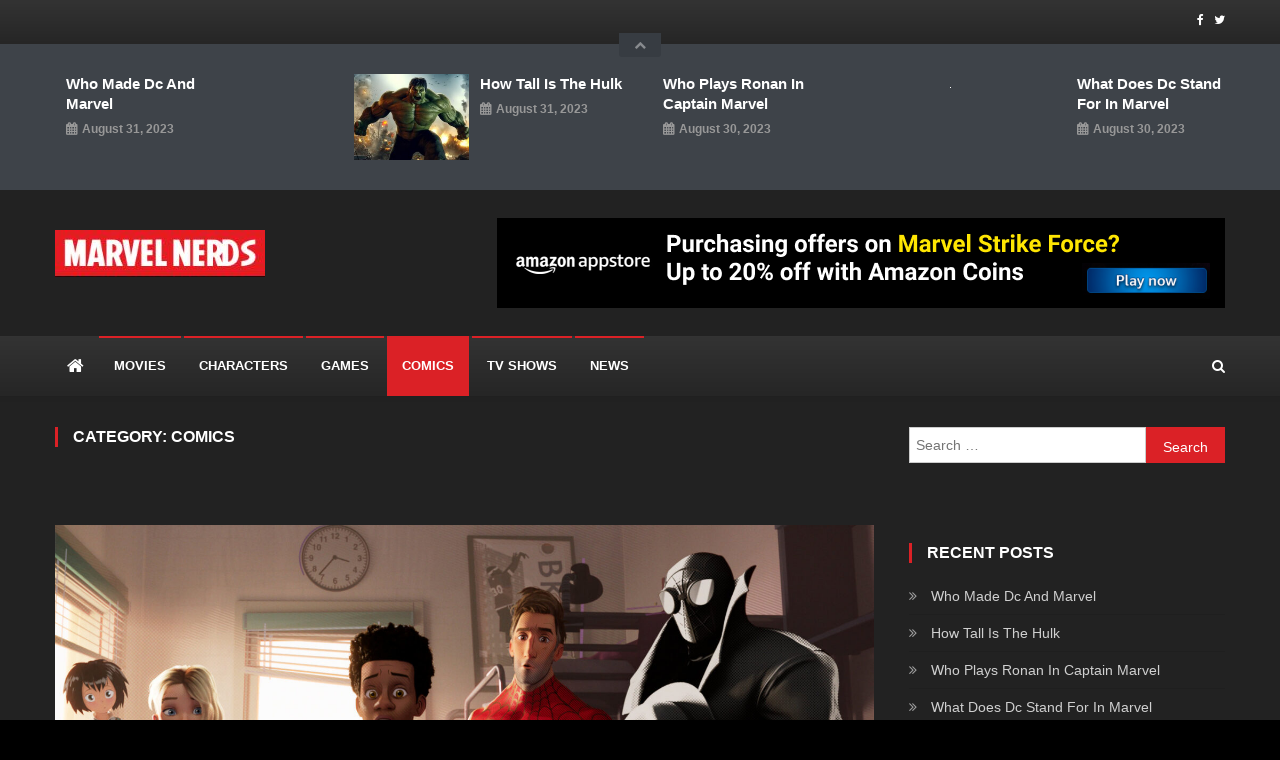

--- FILE ---
content_type: text/html; charset=UTF-8
request_url: https://marvelnerds.com/category/comics/page/2/
body_size: 12211
content:
<!doctype html>
<html dir="ltr" lang="en-US" prefix="og: https://ogp.me/ns#">
<head>
<meta charset="UTF-8">
<meta name="viewport" content="width=device-width, initial-scale=1">
<link rel="profile" href="https://gmpg.org/xfn/11">

<title>Comics - Marvel Nerds - Page 2</title>

		<!-- All in One SEO 4.7.6 - aioseo.com -->
	<meta name="description" content="- Page 2" />
	<meta name="robots" content="noindex, nofollow, max-image-preview:large" />
	<link rel="canonical" href="https://marvelnerds.com/category/comics/page/2/" />
	<link rel="prev" href="https://marvelnerds.com/category/comics/" />
	<meta name="generator" content="All in One SEO (AIOSEO) 4.7.6" />
		<script type="application/ld+json" class="aioseo-schema">
			{"@context":"https:\/\/schema.org","@graph":[{"@type":"BreadcrumbList","@id":"https:\/\/marvelnerds.com\/category\/comics\/page\/2\/#breadcrumblist","itemListElement":[{"@type":"ListItem","@id":"https:\/\/marvelnerds.com\/#listItem","position":1,"name":"Home","item":"https:\/\/marvelnerds.com\/","nextItem":{"@type":"ListItem","@id":"https:\/\/marvelnerds.com\/category\/comics\/#listItem","name":"Comics"}},{"@type":"ListItem","@id":"https:\/\/marvelnerds.com\/category\/comics\/#listItem","position":2,"name":"Comics","previousItem":{"@type":"ListItem","@id":"https:\/\/marvelnerds.com\/#listItem","name":"Home"}}]},{"@type":"CollectionPage","@id":"https:\/\/marvelnerds.com\/category\/comics\/page\/2\/#collectionpage","url":"https:\/\/marvelnerds.com\/category\/comics\/page\/2\/","name":"Comics - Marvel Nerds - Page 2","description":"- Page 2","inLanguage":"en-US","isPartOf":{"@id":"https:\/\/marvelnerds.com\/#website"},"breadcrumb":{"@id":"https:\/\/marvelnerds.com\/category\/comics\/page\/2\/#breadcrumblist"}},{"@type":"Organization","@id":"https:\/\/marvelnerds.com\/#organization","name":"Marvel Nerds","description":"Marvel news and information","url":"https:\/\/marvelnerds.com\/","logo":{"@type":"ImageObject","url":"https:\/\/marvelnerds.com\/wp-content\/uploads\/2023\/05\/marvelNerdsLogo.jpg","@id":"https:\/\/marvelnerds.com\/category\/comics\/page\/2\/#organizationLogo","width":210,"height":47},"image":{"@id":"https:\/\/marvelnerds.com\/category\/comics\/page\/2\/#organizationLogo"}},{"@type":"WebSite","@id":"https:\/\/marvelnerds.com\/#website","url":"https:\/\/marvelnerds.com\/","name":"Marvel Nerds","description":"Marvel news and information","inLanguage":"en-US","publisher":{"@id":"https:\/\/marvelnerds.com\/#organization"}}]}
		</script>
		<!-- All in One SEO -->

<link rel='dns-prefetch' href='//www.googletagmanager.com' />
<link rel='dns-prefetch' href='//fonts.googleapis.com' />
<link rel='dns-prefetch' href='//pagead2.googlesyndication.com' />
<link rel="alternate" type="application/rss+xml" title="Marvel Nerds &raquo; Feed" href="https://marvelnerds.com/feed/" />
<link rel="alternate" type="application/rss+xml" title="Marvel Nerds &raquo; Comments Feed" href="https://marvelnerds.com/comments/feed/" />
<link rel="alternate" type="application/rss+xml" title="Marvel Nerds &raquo; Comics Category Feed" href="https://marvelnerds.com/category/comics/feed/" />
		<!-- This site uses the Google Analytics by MonsterInsights plugin v9.2.2 - Using Analytics tracking - https://www.monsterinsights.com/ -->
		<!-- Note: MonsterInsights is not currently configured on this site. The site owner needs to authenticate with Google Analytics in the MonsterInsights settings panel. -->
					<!-- No tracking code set -->
				<!-- / Google Analytics by MonsterInsights -->
		<script type="text/javascript">
window._wpemojiSettings = {"baseUrl":"https:\/\/s.w.org\/images\/core\/emoji\/14.0.0\/72x72\/","ext":".png","svgUrl":"https:\/\/s.w.org\/images\/core\/emoji\/14.0.0\/svg\/","svgExt":".svg","source":{"concatemoji":"https:\/\/marvelnerds.com\/wp-includes\/js\/wp-emoji-release.min.js?ver=6.2.2"}};
/*! This file is auto-generated */
!function(e,a,t){var n,r,o,i=a.createElement("canvas"),p=i.getContext&&i.getContext("2d");function s(e,t){p.clearRect(0,0,i.width,i.height),p.fillText(e,0,0);e=i.toDataURL();return p.clearRect(0,0,i.width,i.height),p.fillText(t,0,0),e===i.toDataURL()}function c(e){var t=a.createElement("script");t.src=e,t.defer=t.type="text/javascript",a.getElementsByTagName("head")[0].appendChild(t)}for(o=Array("flag","emoji"),t.supports={everything:!0,everythingExceptFlag:!0},r=0;r<o.length;r++)t.supports[o[r]]=function(e){if(p&&p.fillText)switch(p.textBaseline="top",p.font="600 32px Arial",e){case"flag":return s("\ud83c\udff3\ufe0f\u200d\u26a7\ufe0f","\ud83c\udff3\ufe0f\u200b\u26a7\ufe0f")?!1:!s("\ud83c\uddfa\ud83c\uddf3","\ud83c\uddfa\u200b\ud83c\uddf3")&&!s("\ud83c\udff4\udb40\udc67\udb40\udc62\udb40\udc65\udb40\udc6e\udb40\udc67\udb40\udc7f","\ud83c\udff4\u200b\udb40\udc67\u200b\udb40\udc62\u200b\udb40\udc65\u200b\udb40\udc6e\u200b\udb40\udc67\u200b\udb40\udc7f");case"emoji":return!s("\ud83e\udef1\ud83c\udffb\u200d\ud83e\udef2\ud83c\udfff","\ud83e\udef1\ud83c\udffb\u200b\ud83e\udef2\ud83c\udfff")}return!1}(o[r]),t.supports.everything=t.supports.everything&&t.supports[o[r]],"flag"!==o[r]&&(t.supports.everythingExceptFlag=t.supports.everythingExceptFlag&&t.supports[o[r]]);t.supports.everythingExceptFlag=t.supports.everythingExceptFlag&&!t.supports.flag,t.DOMReady=!1,t.readyCallback=function(){t.DOMReady=!0},t.supports.everything||(n=function(){t.readyCallback()},a.addEventListener?(a.addEventListener("DOMContentLoaded",n,!1),e.addEventListener("load",n,!1)):(e.attachEvent("onload",n),a.attachEvent("onreadystatechange",function(){"complete"===a.readyState&&t.readyCallback()})),(e=t.source||{}).concatemoji?c(e.concatemoji):e.wpemoji&&e.twemoji&&(c(e.twemoji),c(e.wpemoji)))}(window,document,window._wpemojiSettings);
</script>
<style type="text/css">
img.wp-smiley,
img.emoji {
	display: inline !important;
	border: none !important;
	box-shadow: none !important;
	height: 1em !important;
	width: 1em !important;
	margin: 0 0.07em !important;
	vertical-align: -0.1em !important;
	background: none !important;
	padding: 0 !important;
}
</style>
	<link rel='stylesheet' id='wp-block-library-css' href='https://marvelnerds.com/wp-includes/css/dist/block-library/style.min.css?ver=6.2.2' type='text/css' media='all' />
<link rel='stylesheet' id='classic-theme-styles-css' href='https://marvelnerds.com/wp-includes/css/classic-themes.min.css?ver=6.2.2' type='text/css' media='all' />
<style id='global-styles-inline-css' type='text/css'>
body{--wp--preset--color--black: #000000;--wp--preset--color--cyan-bluish-gray: #abb8c3;--wp--preset--color--white: #ffffff;--wp--preset--color--pale-pink: #f78da7;--wp--preset--color--vivid-red: #cf2e2e;--wp--preset--color--luminous-vivid-orange: #ff6900;--wp--preset--color--luminous-vivid-amber: #fcb900;--wp--preset--color--light-green-cyan: #7bdcb5;--wp--preset--color--vivid-green-cyan: #00d084;--wp--preset--color--pale-cyan-blue: #8ed1fc;--wp--preset--color--vivid-cyan-blue: #0693e3;--wp--preset--color--vivid-purple: #9b51e0;--wp--preset--gradient--vivid-cyan-blue-to-vivid-purple: linear-gradient(135deg,rgba(6,147,227,1) 0%,rgb(155,81,224) 100%);--wp--preset--gradient--light-green-cyan-to-vivid-green-cyan: linear-gradient(135deg,rgb(122,220,180) 0%,rgb(0,208,130) 100%);--wp--preset--gradient--luminous-vivid-amber-to-luminous-vivid-orange: linear-gradient(135deg,rgba(252,185,0,1) 0%,rgba(255,105,0,1) 100%);--wp--preset--gradient--luminous-vivid-orange-to-vivid-red: linear-gradient(135deg,rgba(255,105,0,1) 0%,rgb(207,46,46) 100%);--wp--preset--gradient--very-light-gray-to-cyan-bluish-gray: linear-gradient(135deg,rgb(238,238,238) 0%,rgb(169,184,195) 100%);--wp--preset--gradient--cool-to-warm-spectrum: linear-gradient(135deg,rgb(74,234,220) 0%,rgb(151,120,209) 20%,rgb(207,42,186) 40%,rgb(238,44,130) 60%,rgb(251,105,98) 80%,rgb(254,248,76) 100%);--wp--preset--gradient--blush-light-purple: linear-gradient(135deg,rgb(255,206,236) 0%,rgb(152,150,240) 100%);--wp--preset--gradient--blush-bordeaux: linear-gradient(135deg,rgb(254,205,165) 0%,rgb(254,45,45) 50%,rgb(107,0,62) 100%);--wp--preset--gradient--luminous-dusk: linear-gradient(135deg,rgb(255,203,112) 0%,rgb(199,81,192) 50%,rgb(65,88,208) 100%);--wp--preset--gradient--pale-ocean: linear-gradient(135deg,rgb(255,245,203) 0%,rgb(182,227,212) 50%,rgb(51,167,181) 100%);--wp--preset--gradient--electric-grass: linear-gradient(135deg,rgb(202,248,128) 0%,rgb(113,206,126) 100%);--wp--preset--gradient--midnight: linear-gradient(135deg,rgb(2,3,129) 0%,rgb(40,116,252) 100%);--wp--preset--duotone--dark-grayscale: url('#wp-duotone-dark-grayscale');--wp--preset--duotone--grayscale: url('#wp-duotone-grayscale');--wp--preset--duotone--purple-yellow: url('#wp-duotone-purple-yellow');--wp--preset--duotone--blue-red: url('#wp-duotone-blue-red');--wp--preset--duotone--midnight: url('#wp-duotone-midnight');--wp--preset--duotone--magenta-yellow: url('#wp-duotone-magenta-yellow');--wp--preset--duotone--purple-green: url('#wp-duotone-purple-green');--wp--preset--duotone--blue-orange: url('#wp-duotone-blue-orange');--wp--preset--font-size--small: 13px;--wp--preset--font-size--medium: 20px;--wp--preset--font-size--large: 36px;--wp--preset--font-size--x-large: 42px;--wp--preset--spacing--20: 0.44rem;--wp--preset--spacing--30: 0.67rem;--wp--preset--spacing--40: 1rem;--wp--preset--spacing--50: 1.5rem;--wp--preset--spacing--60: 2.25rem;--wp--preset--spacing--70: 3.38rem;--wp--preset--spacing--80: 5.06rem;--wp--preset--shadow--natural: 6px 6px 9px rgba(0, 0, 0, 0.2);--wp--preset--shadow--deep: 12px 12px 50px rgba(0, 0, 0, 0.4);--wp--preset--shadow--sharp: 6px 6px 0px rgba(0, 0, 0, 0.2);--wp--preset--shadow--outlined: 6px 6px 0px -3px rgba(255, 255, 255, 1), 6px 6px rgba(0, 0, 0, 1);--wp--preset--shadow--crisp: 6px 6px 0px rgba(0, 0, 0, 1);}:where(.is-layout-flex){gap: 0.5em;}body .is-layout-flow > .alignleft{float: left;margin-inline-start: 0;margin-inline-end: 2em;}body .is-layout-flow > .alignright{float: right;margin-inline-start: 2em;margin-inline-end: 0;}body .is-layout-flow > .aligncenter{margin-left: auto !important;margin-right: auto !important;}body .is-layout-constrained > .alignleft{float: left;margin-inline-start: 0;margin-inline-end: 2em;}body .is-layout-constrained > .alignright{float: right;margin-inline-start: 2em;margin-inline-end: 0;}body .is-layout-constrained > .aligncenter{margin-left: auto !important;margin-right: auto !important;}body .is-layout-constrained > :where(:not(.alignleft):not(.alignright):not(.alignfull)){max-width: var(--wp--style--global--content-size);margin-left: auto !important;margin-right: auto !important;}body .is-layout-constrained > .alignwide{max-width: var(--wp--style--global--wide-size);}body .is-layout-flex{display: flex;}body .is-layout-flex{flex-wrap: wrap;align-items: center;}body .is-layout-flex > *{margin: 0;}:where(.wp-block-columns.is-layout-flex){gap: 2em;}.has-black-color{color: var(--wp--preset--color--black) !important;}.has-cyan-bluish-gray-color{color: var(--wp--preset--color--cyan-bluish-gray) !important;}.has-white-color{color: var(--wp--preset--color--white) !important;}.has-pale-pink-color{color: var(--wp--preset--color--pale-pink) !important;}.has-vivid-red-color{color: var(--wp--preset--color--vivid-red) !important;}.has-luminous-vivid-orange-color{color: var(--wp--preset--color--luminous-vivid-orange) !important;}.has-luminous-vivid-amber-color{color: var(--wp--preset--color--luminous-vivid-amber) !important;}.has-light-green-cyan-color{color: var(--wp--preset--color--light-green-cyan) !important;}.has-vivid-green-cyan-color{color: var(--wp--preset--color--vivid-green-cyan) !important;}.has-pale-cyan-blue-color{color: var(--wp--preset--color--pale-cyan-blue) !important;}.has-vivid-cyan-blue-color{color: var(--wp--preset--color--vivid-cyan-blue) !important;}.has-vivid-purple-color{color: var(--wp--preset--color--vivid-purple) !important;}.has-black-background-color{background-color: var(--wp--preset--color--black) !important;}.has-cyan-bluish-gray-background-color{background-color: var(--wp--preset--color--cyan-bluish-gray) !important;}.has-white-background-color{background-color: var(--wp--preset--color--white) !important;}.has-pale-pink-background-color{background-color: var(--wp--preset--color--pale-pink) !important;}.has-vivid-red-background-color{background-color: var(--wp--preset--color--vivid-red) !important;}.has-luminous-vivid-orange-background-color{background-color: var(--wp--preset--color--luminous-vivid-orange) !important;}.has-luminous-vivid-amber-background-color{background-color: var(--wp--preset--color--luminous-vivid-amber) !important;}.has-light-green-cyan-background-color{background-color: var(--wp--preset--color--light-green-cyan) !important;}.has-vivid-green-cyan-background-color{background-color: var(--wp--preset--color--vivid-green-cyan) !important;}.has-pale-cyan-blue-background-color{background-color: var(--wp--preset--color--pale-cyan-blue) !important;}.has-vivid-cyan-blue-background-color{background-color: var(--wp--preset--color--vivid-cyan-blue) !important;}.has-vivid-purple-background-color{background-color: var(--wp--preset--color--vivid-purple) !important;}.has-black-border-color{border-color: var(--wp--preset--color--black) !important;}.has-cyan-bluish-gray-border-color{border-color: var(--wp--preset--color--cyan-bluish-gray) !important;}.has-white-border-color{border-color: var(--wp--preset--color--white) !important;}.has-pale-pink-border-color{border-color: var(--wp--preset--color--pale-pink) !important;}.has-vivid-red-border-color{border-color: var(--wp--preset--color--vivid-red) !important;}.has-luminous-vivid-orange-border-color{border-color: var(--wp--preset--color--luminous-vivid-orange) !important;}.has-luminous-vivid-amber-border-color{border-color: var(--wp--preset--color--luminous-vivid-amber) !important;}.has-light-green-cyan-border-color{border-color: var(--wp--preset--color--light-green-cyan) !important;}.has-vivid-green-cyan-border-color{border-color: var(--wp--preset--color--vivid-green-cyan) !important;}.has-pale-cyan-blue-border-color{border-color: var(--wp--preset--color--pale-cyan-blue) !important;}.has-vivid-cyan-blue-border-color{border-color: var(--wp--preset--color--vivid-cyan-blue) !important;}.has-vivid-purple-border-color{border-color: var(--wp--preset--color--vivid-purple) !important;}.has-vivid-cyan-blue-to-vivid-purple-gradient-background{background: var(--wp--preset--gradient--vivid-cyan-blue-to-vivid-purple) !important;}.has-light-green-cyan-to-vivid-green-cyan-gradient-background{background: var(--wp--preset--gradient--light-green-cyan-to-vivid-green-cyan) !important;}.has-luminous-vivid-amber-to-luminous-vivid-orange-gradient-background{background: var(--wp--preset--gradient--luminous-vivid-amber-to-luminous-vivid-orange) !important;}.has-luminous-vivid-orange-to-vivid-red-gradient-background{background: var(--wp--preset--gradient--luminous-vivid-orange-to-vivid-red) !important;}.has-very-light-gray-to-cyan-bluish-gray-gradient-background{background: var(--wp--preset--gradient--very-light-gray-to-cyan-bluish-gray) !important;}.has-cool-to-warm-spectrum-gradient-background{background: var(--wp--preset--gradient--cool-to-warm-spectrum) !important;}.has-blush-light-purple-gradient-background{background: var(--wp--preset--gradient--blush-light-purple) !important;}.has-blush-bordeaux-gradient-background{background: var(--wp--preset--gradient--blush-bordeaux) !important;}.has-luminous-dusk-gradient-background{background: var(--wp--preset--gradient--luminous-dusk) !important;}.has-pale-ocean-gradient-background{background: var(--wp--preset--gradient--pale-ocean) !important;}.has-electric-grass-gradient-background{background: var(--wp--preset--gradient--electric-grass) !important;}.has-midnight-gradient-background{background: var(--wp--preset--gradient--midnight) !important;}.has-small-font-size{font-size: var(--wp--preset--font-size--small) !important;}.has-medium-font-size{font-size: var(--wp--preset--font-size--medium) !important;}.has-large-font-size{font-size: var(--wp--preset--font-size--large) !important;}.has-x-large-font-size{font-size: var(--wp--preset--font-size--x-large) !important;}
.wp-block-navigation a:where(:not(.wp-element-button)){color: inherit;}
:where(.wp-block-columns.is-layout-flex){gap: 2em;}
.wp-block-pullquote{font-size: 1.5em;line-height: 1.6;}
</style>
<link rel='stylesheet' id='news-vibrant-fonts-css' href='https://fonts.googleapis.com/css?family=Roboto+Condensed%3A300italic%2C400italic%2C700italic%2C400%2C300%2C700%7CTitillium+Web%3A400%2C600%2C700%2C300&#038;subset=latin%2Clatin-ext' type='text/css' media='all' />
<link rel='stylesheet' id='font-awesome-css' href='https://marvelnerds.com/wp-content/themes/news-vibrant/assets/library/font-awesome/css/font-awesome.min.css?ver=4.7.0' type='text/css' media='all' />
<link rel='stylesheet' id='lightslider-style-css' href='https://marvelnerds.com/wp-content/themes/news-vibrant/assets/library/lightslider/css/lightslider.min.css?ver=1.1.6' type='text/css' media='all' />
<link rel='stylesheet' id='gaming-mag-fonts-css' href='https://fonts.googleapis.com/css?family=Amiri%3A300italic%2C400italic%2C700italic%2C400%2C300%2C700&#038;subset=latin%2Clatin-ext' type='text/css' media='all' />
<link rel='stylesheet' id='news-vibrant-parent-style-css' href='https://marvelnerds.com/wp-content/themes/news-vibrant/style.css?ver=1.0.2' type='text/css' media='all' />
<link rel='stylesheet' id='news-vibrant-parent-responsive-css' href='https://marvelnerds.com/wp-content/themes/news-vibrant/assets/css/nv-responsive.css?ver=1.0.2' type='text/css' media='all' />
<link rel='stylesheet' id='gaming-mag-css' href='https://marvelnerds.com/wp-content/themes/gaming-mag/style.css?ver=1.0.2' type='text/css' media='all' />
<style id='gaming-mag-inline-css' type='text/css'>
.category-button.nv-cat-190 a{background:#db2126}
.category-button.nv-cat-190 a:hover{background:#a90000}
.nv-block-title:hover .nv-cat-190{color:#db2126}
.nv-block-title.nv-cat-190{border-left-color:#db2126}
#site-navigation ul li.nv-cat-190 a:before{background-color:#db2126}
.category-button.nv-cat-199 a{background:#db2126}
.category-button.nv-cat-199 a:hover{background:#a90000}
.nv-block-title:hover .nv-cat-199{color:#db2126}
.nv-block-title.nv-cat-199{border-left-color:#db2126}
#site-navigation ul li.nv-cat-199 a:before{background-color:#db2126}
.category-button.nv-cat-197 a{background:#db2126}
.category-button.nv-cat-197 a:hover{background:#a90000}
.nv-block-title:hover .nv-cat-197{color:#db2126}
.nv-block-title.nv-cat-197{border-left-color:#db2126}
#site-navigation ul li.nv-cat-197 a:before{background-color:#db2126}
.category-button.nv-cat-194 a{background:#db2126}
.category-button.nv-cat-194 a:hover{background:#a90000}
.nv-block-title:hover .nv-cat-194{color:#db2126}
.nv-block-title.nv-cat-194{border-left-color:#db2126}
#site-navigation ul li.nv-cat-194 a:before{background-color:#db2126}
.category-button.nv-cat-209 a{background:#db2126}
.category-button.nv-cat-209 a:hover{background:#a90000}
.nv-block-title:hover .nv-cat-209{color:#db2126}
.nv-block-title.nv-cat-209{border-left-color:#db2126}
#site-navigation ul li.nv-cat-209 a:before{background-color:#db2126}
.category-button.nv-cat-198 a{background:#db2126}
.category-button.nv-cat-198 a:hover{background:#a90000}
.nv-block-title:hover .nv-cat-198{color:#db2126}
.nv-block-title.nv-cat-198{border-left-color:#db2126}
#site-navigation ul li.nv-cat-198 a:before{background-color:#db2126}
.navigation .nav-links a,.bttn,button,input[type='button'],input[type='reset'],input[type='submit'],.navigation .nav-links a:hover,.bttn:hover,button,input[type='button']:hover,input[type='reset']:hover,input[type='submit']:hover,.widget_search .search-submit,.widget_tag_cloud .tagcloud a:hover,.edit-link .post-edit-link,.reply .comment-reply-link,.home .nv-home-icon a,.nv-home-icon a:hover,#site-navigation ul li a:before,.nv-header-search-wrapper .search-form-main .search-submit,.ticker-caption,.comments-link:hover a,.news_vibrant_featured_slider .slider-posts .lSAction > a:hover,.news_vibrant_default_tabbed ul.widget-tabs li,.news_vibrant_default_tabbed ul.widget-tabs li.ui-tabs-active,.news_vibrant_default_tabbed ul.widget-tabs li:hover,.nv-block-title-nav-wrap .carousel-nav-action .carousel-controls:hover,.news_vibrant_social_media .social-link a,.news_vibrant_social_media .social-link a:hover,.nv-archive-more .nv-button:hover,.error404 .page-title,#nv-scrollup{background:#db2126}
a,a:hover,a:focus,a:active,.widget a:hover,.widget a:hover::before,.widget li:hover::before,.entry-footer a:hover,.comment-author .fn .url:hover,#cancel-comment-reply-link,#cancel-comment-reply-link:before,.logged-in-as a,.nv-featured-posts-wrapper .nv-single-post-wrap .nv-post-content .nv-post-meta span:hover,.nv-featured-posts-wrapper .nv-single-post-wrap .nv-post-content .nv-post-meta span a:hover,.search-main:hover,.nv-ticker-block .lSAction>a:hover,.nv-slide-content-wrap .post-title a:hover,.news_vibrant_featured_posts .nv-single-post .nv-post-content .nv-post-title a:hover,.news_vibrant_carousel .nv-single-post .nv-post-title a:hover,.news_vibrant_block_posts .layout3 .nv-primary-block-wrap .nv-single-post .nv-post-title a:hover,.news_vibrant_featured_slider .featured-posts .nv-single-post .nv-post-content .nv-post-title a:hover,.nv-featured-posts-wrapper .nv-single-post-wrap .nv-post-content .nv-post-title a:hover,.nv-post-title.large-size a:hover,.nv-post-title.small-size a:hover,.nv-post-meta span:hover,.nv-post-meta span a:hover,.news_vibrant_featured_posts .nv-single-post-wrap .nv-post-content .nv-post-meta span:hover,.news_vibrant_featured_posts .nv-single-post-wrap .nv-post-content .nv-post-meta span a:hover,.nv-post-title.small-size a:hover,#top-footer .widget a:hover,#top-footer .widget a:hover:before,#top-footer .widget li:hover:before,#footer-navigation ul li a:hover,.entry-title a:hover,.entry-meta span a:hover,.entry-meta span:hover,.search-main a:hover{color:#db2126}
.navigation .nav-links a,.bttn,button,input[type='button'],input[type='reset'],input[type='submit'],.widget_search .search-submit,#top-footer .widget-title,.nv-archive-more .nv-button:hover{border-color:#db2126}
.comment-list .comment-body,.nv-header-search-wrapper .search-form-main,.comments-link:hover a::after,.comments-link a::after{border-top-color:#db2126}
.nv-header-search-wrapper .search-form-main:before{border-bottom-color:#db2126}
.nv-block-title,.widget-title,.page-header .page-title,.nv-related-title{border-left-color:#db2126}
.nv-block-title::after,.widget-title:after,.page-header .page-title:after,.nv-related-title:after{background:#db2126}
.site-title,.site-description{position:absolute;clip:rect(1px,1px,1px,1px)}
</style>
<script type='text/javascript' src='https://marvelnerds.com/wp-includes/js/jquery/jquery.min.js?ver=3.6.4' id='jquery-core-js'></script>
<script type='text/javascript' src='https://marvelnerds.com/wp-includes/js/jquery/jquery-migrate.min.js?ver=3.4.0' id='jquery-migrate-js'></script>

<!-- Google tag (gtag.js) snippet added by Site Kit -->

<!-- Google Analytics snippet added by Site Kit -->
<script type='text/javascript' src='https://www.googletagmanager.com/gtag/js?id=GT-55BRTM9' id='google_gtagjs-js' async></script>
<script type='text/javascript' id='google_gtagjs-js-after'>
window.dataLayer = window.dataLayer || [];function gtag(){dataLayer.push(arguments);}
gtag("set","linker",{"domains":["marvelnerds.com"]});
gtag("js", new Date());
gtag("set", "developer_id.dZTNiMT", true);
gtag("config", "GT-55BRTM9");
</script>

<!-- End Google tag (gtag.js) snippet added by Site Kit -->
<link rel="https://api.w.org/" href="https://marvelnerds.com/wp-json/" /><link rel="alternate" type="application/json" href="https://marvelnerds.com/wp-json/wp/v2/categories/199" /><link rel="EditURI" type="application/rsd+xml" title="RSD" href="https://marvelnerds.com/xmlrpc.php?rsd" />
<link rel="wlwmanifest" type="application/wlwmanifest+xml" href="https://marvelnerds.com/wp-includes/wlwmanifest.xml" />
<meta name="generator" content="WordPress 6.2.2" />
<meta name="generator" content="Site Kit by Google 1.140.0" />
<!-- Google AdSense meta tags added by Site Kit -->
<meta name="google-adsense-platform-account" content="ca-host-pub-2644536267352236">
<meta name="google-adsense-platform-domain" content="sitekit.withgoogle.com">
<!-- End Google AdSense meta tags added by Site Kit -->
<style type="text/css" id="custom-background-css">
body.custom-background { background-color: #000000; background-image: url("https://marvelnerds.com/wp-content/uploads/2018/09/qoutes1.jpg"); background-position: left top; background-size: auto; background-repeat: no-repeat; background-attachment: scroll; }
</style>
	
<!-- Google AdSense snippet added by Site Kit -->
<script async="async" src="https://pagead2.googlesyndication.com/pagead/js/adsbygoogle.js?client=ca-pub-9594385011924933&amp;host=ca-host-pub-2644536267352236" crossorigin="anonymous" type="text/javascript"></script>

<!-- End Google AdSense snippet added by Site Kit -->
<link rel="icon" href="https://marvelnerds.com/wp-content/uploads/2021/01/cropped-icon-32x32.jpg" sizes="32x32" />
<link rel="icon" href="https://marvelnerds.com/wp-content/uploads/2021/01/cropped-icon-192x192.jpg" sizes="192x192" />
<link rel="apple-touch-icon" href="https://marvelnerds.com/wp-content/uploads/2021/01/cropped-icon-180x180.jpg" />
<meta name="msapplication-TileImage" content="https://marvelnerds.com/wp-content/uploads/2021/01/cropped-icon-270x270.jpg" />
<script async src="https://securepubads.g.doubleclick.net/tag/js/gpt.js" crossorigin="anonymous"></script>
<script>
  window.googletag = window.googletag || {cmd: []};
  googletag.cmd.push(function() {
    googletag.defineSlot('/22727838422/ca-pub-9433453853458238-tag/marvelnerds_top_display', [[320, 50], [468, 60], [970, 90], [728, 90], [1, 1], [300, 250]], 'div-gpt-ad-1753053390551-0').addService(googletag.pubads());
    googletag.enableServices();
  });
</script><script data-cfasync="false" type="text/javascript">(function (a, c, s, u){'Insticator'in a || (a.Insticator={ad:{loadAd: function (b){Insticator.ad.q.push(b)}, q: []}, helper:{}, embed:{}, version: "4.0", q: [], load: function (t, o){Insticator.q.push({t: t, o: o})}}); var b=c.createElement(s); b.src=u; b.async=!0; var d=c.getElementsByTagName(s)[0]; d.parentNode.insertBefore(b, d)})(window, document, 'script', 'https://d3lcz8vpax4lo2.cloudfront.net/ads-code/a8946810-bdc4-4489-b805-7b5b536746b6.js')</script><script async type="text/javascript" src="https://product.instiengage.com/product-loader-code/a8946810-bdc4-4489-b805-7b5b536746b6.js"></script>

<script async src="https://securepubads.g.doubleclick.net/tag/js/gpt.js" crossorigin="anonymous"></script>
<script>
  window.googletag = window.googletag || {cmd: []};
  googletag.cmd.push(function() {
    googletag.defineSlot('/22727838422/ca-pub-9433453853458238-tag/marvelnerds_sidebar', [[120, 600], [120, 30], [1, 1], [120, 20], [120, 90], [120, 240], [120, 60], [160, 600]], 'div-gpt-ad-1753053588415-0').addService(googletag.pubads());
    googletag.enableServices();
  });
</script></head>

<body class="archive paged category category-comics category-199 custom-background wp-custom-logo paged-2 category-paged-2 hfeed right-sidebar fullwidth_layout archive-classic">
<svg xmlns="http://www.w3.org/2000/svg" viewBox="0 0 0 0" width="0" height="0" focusable="false" role="none" style="visibility: hidden; position: absolute; left: -9999px; overflow: hidden;" ><defs><filter id="wp-duotone-dark-grayscale"><feColorMatrix color-interpolation-filters="sRGB" type="matrix" values=" .299 .587 .114 0 0 .299 .587 .114 0 0 .299 .587 .114 0 0 .299 .587 .114 0 0 " /><feComponentTransfer color-interpolation-filters="sRGB" ><feFuncR type="table" tableValues="0 0.49803921568627" /><feFuncG type="table" tableValues="0 0.49803921568627" /><feFuncB type="table" tableValues="0 0.49803921568627" /><feFuncA type="table" tableValues="1 1" /></feComponentTransfer><feComposite in2="SourceGraphic" operator="in" /></filter></defs></svg><svg xmlns="http://www.w3.org/2000/svg" viewBox="0 0 0 0" width="0" height="0" focusable="false" role="none" style="visibility: hidden; position: absolute; left: -9999px; overflow: hidden;" ><defs><filter id="wp-duotone-grayscale"><feColorMatrix color-interpolation-filters="sRGB" type="matrix" values=" .299 .587 .114 0 0 .299 .587 .114 0 0 .299 .587 .114 0 0 .299 .587 .114 0 0 " /><feComponentTransfer color-interpolation-filters="sRGB" ><feFuncR type="table" tableValues="0 1" /><feFuncG type="table" tableValues="0 1" /><feFuncB type="table" tableValues="0 1" /><feFuncA type="table" tableValues="1 1" /></feComponentTransfer><feComposite in2="SourceGraphic" operator="in" /></filter></defs></svg><svg xmlns="http://www.w3.org/2000/svg" viewBox="0 0 0 0" width="0" height="0" focusable="false" role="none" style="visibility: hidden; position: absolute; left: -9999px; overflow: hidden;" ><defs><filter id="wp-duotone-purple-yellow"><feColorMatrix color-interpolation-filters="sRGB" type="matrix" values=" .299 .587 .114 0 0 .299 .587 .114 0 0 .299 .587 .114 0 0 .299 .587 .114 0 0 " /><feComponentTransfer color-interpolation-filters="sRGB" ><feFuncR type="table" tableValues="0.54901960784314 0.98823529411765" /><feFuncG type="table" tableValues="0 1" /><feFuncB type="table" tableValues="0.71764705882353 0.25490196078431" /><feFuncA type="table" tableValues="1 1" /></feComponentTransfer><feComposite in2="SourceGraphic" operator="in" /></filter></defs></svg><svg xmlns="http://www.w3.org/2000/svg" viewBox="0 0 0 0" width="0" height="0" focusable="false" role="none" style="visibility: hidden; position: absolute; left: -9999px; overflow: hidden;" ><defs><filter id="wp-duotone-blue-red"><feColorMatrix color-interpolation-filters="sRGB" type="matrix" values=" .299 .587 .114 0 0 .299 .587 .114 0 0 .299 .587 .114 0 0 .299 .587 .114 0 0 " /><feComponentTransfer color-interpolation-filters="sRGB" ><feFuncR type="table" tableValues="0 1" /><feFuncG type="table" tableValues="0 0.27843137254902" /><feFuncB type="table" tableValues="0.5921568627451 0.27843137254902" /><feFuncA type="table" tableValues="1 1" /></feComponentTransfer><feComposite in2="SourceGraphic" operator="in" /></filter></defs></svg><svg xmlns="http://www.w3.org/2000/svg" viewBox="0 0 0 0" width="0" height="0" focusable="false" role="none" style="visibility: hidden; position: absolute; left: -9999px; overflow: hidden;" ><defs><filter id="wp-duotone-midnight"><feColorMatrix color-interpolation-filters="sRGB" type="matrix" values=" .299 .587 .114 0 0 .299 .587 .114 0 0 .299 .587 .114 0 0 .299 .587 .114 0 0 " /><feComponentTransfer color-interpolation-filters="sRGB" ><feFuncR type="table" tableValues="0 0" /><feFuncG type="table" tableValues="0 0.64705882352941" /><feFuncB type="table" tableValues="0 1" /><feFuncA type="table" tableValues="1 1" /></feComponentTransfer><feComposite in2="SourceGraphic" operator="in" /></filter></defs></svg><svg xmlns="http://www.w3.org/2000/svg" viewBox="0 0 0 0" width="0" height="0" focusable="false" role="none" style="visibility: hidden; position: absolute; left: -9999px; overflow: hidden;" ><defs><filter id="wp-duotone-magenta-yellow"><feColorMatrix color-interpolation-filters="sRGB" type="matrix" values=" .299 .587 .114 0 0 .299 .587 .114 0 0 .299 .587 .114 0 0 .299 .587 .114 0 0 " /><feComponentTransfer color-interpolation-filters="sRGB" ><feFuncR type="table" tableValues="0.78039215686275 1" /><feFuncG type="table" tableValues="0 0.94901960784314" /><feFuncB type="table" tableValues="0.35294117647059 0.47058823529412" /><feFuncA type="table" tableValues="1 1" /></feComponentTransfer><feComposite in2="SourceGraphic" operator="in" /></filter></defs></svg><svg xmlns="http://www.w3.org/2000/svg" viewBox="0 0 0 0" width="0" height="0" focusable="false" role="none" style="visibility: hidden; position: absolute; left: -9999px; overflow: hidden;" ><defs><filter id="wp-duotone-purple-green"><feColorMatrix color-interpolation-filters="sRGB" type="matrix" values=" .299 .587 .114 0 0 .299 .587 .114 0 0 .299 .587 .114 0 0 .299 .587 .114 0 0 " /><feComponentTransfer color-interpolation-filters="sRGB" ><feFuncR type="table" tableValues="0.65098039215686 0.40392156862745" /><feFuncG type="table" tableValues="0 1" /><feFuncB type="table" tableValues="0.44705882352941 0.4" /><feFuncA type="table" tableValues="1 1" /></feComponentTransfer><feComposite in2="SourceGraphic" operator="in" /></filter></defs></svg><svg xmlns="http://www.w3.org/2000/svg" viewBox="0 0 0 0" width="0" height="0" focusable="false" role="none" style="visibility: hidden; position: absolute; left: -9999px; overflow: hidden;" ><defs><filter id="wp-duotone-blue-orange"><feColorMatrix color-interpolation-filters="sRGB" type="matrix" values=" .299 .587 .114 0 0 .299 .587 .114 0 0 .299 .587 .114 0 0 .299 .587 .114 0 0 " /><feComponentTransfer color-interpolation-filters="sRGB" ><feFuncR type="table" tableValues="0.098039215686275 1" /><feFuncG type="table" tableValues="0 0.66274509803922" /><feFuncB type="table" tableValues="0.84705882352941 0.41960784313725" /><feFuncA type="table" tableValues="1 1" /></feComponentTransfer><feComposite in2="SourceGraphic" operator="in" /></filter></defs></svg>
<div id="page" class="site">
	<a class="skip-link screen-reader-text" href="#content">Skip to content</a>
	
	<div class="nv-top-header-wrap"><div class="cv-container">		<div class="nv-top-left-section-wrapper">
			
					</div><!-- .nv-top-left-section-wrapper -->
		<div class="nv-top-right-section-wrapper">
			<div class="nv-social-icons-wrapper"><span class="social-link"><a href="https://www.facebook.com/MarvelNerds084" target="_blank"><i class="fa fa-facebook-f"></i></a></span><span class="social-link"><a href="https://twitter.com/MarvelNerds084" target="_blank"><i class="fa fa-twitter"></i></a></span></div><!-- .nv-social-icons-wrapper -->		</div><!-- .nv-top-right-section-wrapper -->
<div class="nv-top-featured-toggle toggle-icon" title="Feature Posts"><i class="fa fa-chevron-up"> </i></div></div><!-- .cv-container --></div><!-- .nv-top-header-wrap --><div class="nv-top-featured-wrapper"><div class="cv-container">		<div class="nv-featured-posts-wrapper">
                            <div class="nv-single-post-wrap nv-clearfix">
                        <div class="nv-single-post">
                            <div class="nv-post-thumb">
                                <a href="https://marvelnerds.com/who-made-dc-and-marvel/">
                                                                    </a>
                            </div><!-- .nv-post-thumb -->
                            <div class="nv-post-content">
                                <h3 class="nv-post-title small-size"><a href="https://marvelnerds.com/who-made-dc-and-marvel/">Who Made Dc And Marvel</a></h3>
                                <div class="nv-post-meta"> <span class="posted-on"><a href="https://marvelnerds.com/who-made-dc-and-marvel/" rel="bookmark"><time class="entry-date published" datetime="2023-08-31T13:55:00+00:00">August 31, 2023</time><time class="updated" datetime="2023-08-15T17:32:53+00:00">August 15, 2023</time></a></span> </div>
                            </div><!-- .nv-post-content -->
                        </div> <!-- nv-single-post -->
                    </div><!-- .nv-single-post-wrap -->
                            <div class="nv-single-post-wrap nv-clearfix">
                        <div class="nv-single-post">
                            <div class="nv-post-thumb">
                                <a href="https://marvelnerds.com/how-tall-is-the-hulk/">
                                    <img width="272" height="204" src="https://marvelnerds.com/wp-content/uploads/2023/08/hulktall-272x204.jpeg" class="attachment-news-vibrant-block-thumb size-news-vibrant-block-thumb wp-post-image" alt="How Tall Is The Hulk" decoding="async" loading="lazy" />                                </a>
                            </div><!-- .nv-post-thumb -->
                            <div class="nv-post-content">
                                <h3 class="nv-post-title small-size"><a href="https://marvelnerds.com/how-tall-is-the-hulk/">How Tall Is The Hulk</a></h3>
                                <div class="nv-post-meta"> <span class="posted-on"><a href="https://marvelnerds.com/how-tall-is-the-hulk/" rel="bookmark"><time class="entry-date published" datetime="2023-08-31T12:45:00+00:00">August 31, 2023</time><time class="updated" datetime="2023-09-29T21:10:52+00:00">September 29, 2023</time></a></span> </div>
                            </div><!-- .nv-post-content -->
                        </div> <!-- nv-single-post -->
                    </div><!-- .nv-single-post-wrap -->
                            <div class="nv-single-post-wrap nv-clearfix">
                        <div class="nv-single-post">
                            <div class="nv-post-thumb">
                                <a href="https://marvelnerds.com/who-plays-ronan-in-captain-marvel/">
                                                                    </a>
                            </div><!-- .nv-post-thumb -->
                            <div class="nv-post-content">
                                <h3 class="nv-post-title small-size"><a href="https://marvelnerds.com/who-plays-ronan-in-captain-marvel/">Who Plays Ronan In Captain Marvel</a></h3>
                                <div class="nv-post-meta"> <span class="posted-on"><a href="https://marvelnerds.com/who-plays-ronan-in-captain-marvel/" rel="bookmark"><time class="entry-date published" datetime="2023-08-30T16:08:00+00:00">August 30, 2023</time><time class="updated" datetime="2023-08-15T17:32:53+00:00">August 15, 2023</time></a></span> </div>
                            </div><!-- .nv-post-content -->
                        </div> <!-- nv-single-post -->
                    </div><!-- .nv-single-post-wrap -->
                            <div class="nv-single-post-wrap nv-clearfix">
                        <div class="nv-single-post">
                            <div class="nv-post-thumb">
                                <a href="https://marvelnerds.com/what-does-dc-stand-for-in-marvel/">
                                    <img width="1" height="1" src="https://marvelnerds.com/wp-content/uploads/2023/08/what-does-dc-stand-for-in-marvel4i2b.jpg" class="attachment-news-vibrant-block-thumb size-news-vibrant-block-thumb wp-post-image" alt="" decoding="async" loading="lazy" />                                </a>
                            </div><!-- .nv-post-thumb -->
                            <div class="nv-post-content">
                                <h3 class="nv-post-title small-size"><a href="https://marvelnerds.com/what-does-dc-stand-for-in-marvel/">What Does Dc Stand For In Marvel</a></h3>
                                <div class="nv-post-meta"> <span class="posted-on"><a href="https://marvelnerds.com/what-does-dc-stand-for-in-marvel/" rel="bookmark"><time class="entry-date published" datetime="2023-08-30T14:27:00+00:00">August 30, 2023</time><time class="updated" datetime="2023-08-15T17:32:53+00:00">August 15, 2023</time></a></span> </div>
                            </div><!-- .nv-post-content -->
                        </div> <!-- nv-single-post -->
                    </div><!-- .nv-single-post-wrap -->
                </div><!-- .nv-featured-posts-wrapper -->
</div><!-- .cv-container --></div><!-- .nv-top-featured-wrapper --><header id="masthead" class="site-header" role="banner"><div class="nv-logo-section-wrapper"><div class="cv-container">		<div class="site-branding">

			<a href="https://marvelnerds.com/" class="custom-logo-link" rel="home"><img width="210" height="47" src="https://marvelnerds.com/wp-content/uploads/2023/05/marvelNerdsLogo.jpg" class="custom-logo" alt="Marvel Nerds" decoding="async" /></a>
							<p class="site-title"><a href="https://marvelnerds.com/" rel="home">Marvel Nerds</a></p>
							<p class="site-description">Marvel news and information</p>
						
		</div><!-- .site-branding -->
		<div class="nv-header-ads-area">
			<section id="ai_widget-2" class="widget block-widget ai-sticky-widget"><div class='code-block code-block-1' style='margin: 8px 0; clear: both;'>
<a href="https://www.amazon.com/adlp/appstoresavings?&_encoding=UTF8&tag=gamingfans276-20&linkCode=ur2&linkId=23866511f4ef19ce4ecffa48d2de9e61&camp=1789&creative=9325">
<img src="https://marvelnerds.com/wp-content/uploads/2021/11/msf_728x90.png" alt="Amazon Offer" style="width:728px;height:90px;">
</a></div>
</section>		</div><!-- .nv-header-ads-area -->
</div><!-- .cv-container --></div><!-- .nv-logo-section-wrapper -->		<div id="nv-menu-wrap" class="nv-header-menu-wrapper">
			<div class="nv-header-menu-block-wrap">
				<div class="cv-container">
												<div class="nv-home-icon">
								<a href="https://marvelnerds.com/" rel="home"> <i class="fa fa-home"> </i> </a>
							</div><!-- .nv-home-icon -->
										<div class="nv-header-menu-wrap">
	                    <a href="javascript:void(0)" class="menu-toggle hide"> <i class="fa fa-navicon"> </i> </a>
						<nav id="site-navigation" class="main-navigation" role="navigation">
							<div class="menu-primary-container"><ul id="primary-menu" class="menu"><li id="menu-item-30097" class="menu-item menu-item-type-taxonomy menu-item-object-category menu-item-30097 nv-cat-194"><a href="https://marvelnerds.com/category/movies/">Movies</a></li>
<li id="menu-item-30109" class="menu-item menu-item-type-taxonomy menu-item-object-category menu-item-30109 nv-cat-190"><a href="https://marvelnerds.com/category/characters/">Characters</a></li>
<li id="menu-item-30115" class="menu-item menu-item-type-taxonomy menu-item-object-category menu-item-30115 nv-cat-197"><a href="https://marvelnerds.com/category/games/">Games</a></li>
<li id="menu-item-30091" class="menu-item menu-item-type-taxonomy menu-item-object-category current-menu-item menu-item-30091 nv-cat-199"><a href="https://marvelnerds.com/category/comics/" aria-current="page">Comics</a></li>
<li id="menu-item-30103" class="menu-item menu-item-type-taxonomy menu-item-object-category menu-item-30103 nv-cat-198"><a href="https://marvelnerds.com/category/tv-shows/">TV Shows</a></li>
<li id="menu-item-30121" class="menu-item menu-item-type-taxonomy menu-item-object-category menu-item-30121 nv-cat-209"><a href="https://marvelnerds.com/category/news/">News</a></li>
</ul></div>						</nav><!-- #site-navigation -->
					</div><!-- .nv-header-menu-wrap -->
											<div class="nv-header-search-wrapper">                    
			                <span class="search-main"><a href="javascript:void(0);"><i class="fa fa-search"></i></a></span>
			                <div class="search-form-main nv-clearfix">
				                <form role="search" method="get" class="search-form" action="https://marvelnerds.com/">
				<label>
					<span class="screen-reader-text">Search for:</span>
					<input type="search" class="search-field" placeholder="Search &hellip;" value="" name="s" />
				</label>
				<input type="submit" class="search-submit" value="Search" />
			</form>				            </div>
						</div><!-- .nv-header-search-wrapper -->
									</div>
			</div>
		</div><!-- .nv-header-menu-wrapper -->
</header><!-- .site-header -->
	<div id="content" class="site-content">
		<div class="cv-container">
	<div id="primary" class="content-area">
		<main id="main" class="site-main" role="main">

		
			<header class="page-header">
				<h1 class="page-title">Category: <span>Comics</span></h1>			</header><!-- .page-header -->

			<div class='code-block code-block-4' style='margin: 8px 0; clear: both;'>
<!-- /22727838422/ca-pub-9433453853458238-tag/marvelnerds_top_display -->
<div id='div-gpt-ad-1753053390551-0' style='min-width: 300px; min-height: 50px;'>
  <script>
    googletag.cmd.push(function() { googletag.display('div-gpt-ad-1753053390551-0'); });
  </script>
</div></div>

<article id="post-2097" class="has-thumbnail post-2097 post type-post status-publish format-standard has-post-thumbnail hentry category-comics">	

			<div class="nv-article-thumb">
			<a href="https://marvelnerds.com/spider-man-movie-fan-theories-we-wish-were-true/">
				<img width="2048" height="1067" src="https://marvelnerds.com/wp-content/uploads/2018/09/spid3.jpg" class="attachment-full size-full wp-post-image" alt="" decoding="async" srcset="https://marvelnerds.com/wp-content/uploads/2018/09/spid3.jpg 2048w, https://marvelnerds.com/wp-content/uploads/2018/09/spid3-300x156.jpg 300w, https://marvelnerds.com/wp-content/uploads/2018/09/spid3-1024x534.jpg 1024w, https://marvelnerds.com/wp-content/uploads/2018/09/spid3-768x400.jpg 768w, https://marvelnerds.com/wp-content/uploads/2018/09/spid3-1536x800.jpg 1536w" sizes="(max-width: 2048px) 100vw, 2048px" />			</a>
		</div><!-- .nv-article-thumb -->
	
	<div class="nv-archive-post-content-wrapper">

		<header class="entry-header">
			<h2 class="entry-title"><a href="https://marvelnerds.com/spider-man-movie-fan-theories-we-wish-were-true/" rel="bookmark">Spider-Man Movie Fan Theories We Wish Were True</a></h2>					<div class="entry-meta">
						<span class="posted-on"><a href="https://marvelnerds.com/spider-man-movie-fan-theories-we-wish-were-true/" rel="bookmark"><time class="entry-date published" datetime="2020-09-06T09:06:31+00:00">September 6, 2020</time><time class="updated" datetime="2023-08-14T19:08:02+00:00">August 14, 2023</time></a></span><span class="byline"><span class="author vcard"><a class="url fn n" href="https://marvelnerds.com/author/buffy-mote/">Buffy Mote</a></span></span>					</div><!-- .entry-meta -->
					</header><!-- .entry-header -->

		<div class="entry-content">
			<p>Spider-Man has become such a fan favorite over the years. From a nerdy teen with a strong sense of justice to an exhausted middle-aged superhero ready for a break, we&#8217;ve seen more than a few Spideys in our day. Some passionate fans have shared their fan theories regarding our favorite web-slinger and we rounded up [&hellip;]</p>
			<span class="nv-archive-more"><a href="https://marvelnerds.com/spider-man-movie-fan-theories-we-wish-were-true/" class="nv-button"><i class="fa fa-arrow-circle-o-right"></i>Continue Reading</a></span>
		</div><!-- .entry-content -->

		<footer class="entry-footer">
					</footer><!-- .entry-footer -->

	</div><!-- .nv-archive-post-content-wrapper -->
	
</article><!-- #post-2097 -->
<article id="post-2087" class="has-thumbnail post-2087 post type-post status-publish format-standard has-post-thumbnail hentry category-comics">	

			<div class="nv-article-thumb">
			<a href="https://marvelnerds.com/things-from-guardians-of-the-galaxy-that-were-cut-from-the-movies/">
				<img width="1000" height="500" src="https://marvelnerds.com/wp-content/uploads/2018/09/mc4.jpg" class="attachment-full size-full wp-post-image" alt="" decoding="async" loading="lazy" srcset="https://marvelnerds.com/wp-content/uploads/2018/09/mc4.jpg 1000w, https://marvelnerds.com/wp-content/uploads/2018/09/mc4-300x150.jpg 300w, https://marvelnerds.com/wp-content/uploads/2018/09/mc4-768x384.jpg 768w" sizes="(max-width: 1000px) 100vw, 1000px" />			</a>
		</div><!-- .nv-article-thumb -->
	
	<div class="nv-archive-post-content-wrapper">

		<header class="entry-header">
			<h2 class="entry-title"><a href="https://marvelnerds.com/things-from-guardians-of-the-galaxy-that-were-cut-from-the-movies/" rel="bookmark">Things From &#8216;Guardians of the Galaxy&#8217; That Were Cut From The Movies</a></h2>					<div class="entry-meta">
						<span class="posted-on"><a href="https://marvelnerds.com/things-from-guardians-of-the-galaxy-that-were-cut-from-the-movies/" rel="bookmark"><time class="entry-date published" datetime="2020-09-06T08:22:05+00:00">September 6, 2020</time><time class="updated" datetime="2023-08-14T12:44:45+00:00">August 14, 2023</time></a></span><span class="byline"><span class="author vcard"><a class="url fn n" href="https://marvelnerds.com/author/buffy-mote/">Buffy Mote</a></span></span><span class="comments-link"><a href="https://marvelnerds.com/things-from-guardians-of-the-galaxy-that-were-cut-from-the-movies/#comments">16,207 </a></span>					</div><!-- .entry-meta -->
					</header><!-- .entry-header -->

		<div class="entry-content">
			<p>Against all odds, the Guardians of the Galaxy have swept the world as one of the most popular superhero teams, on par with the Justice League and the Avengers. They rose up from obscurity in a dark horse sort of way. You may not know this, but Guardians of the Galaxy debuted as a comic [&hellip;]</p>
			<span class="nv-archive-more"><a href="https://marvelnerds.com/things-from-guardians-of-the-galaxy-that-were-cut-from-the-movies/" class="nv-button"><i class="fa fa-arrow-circle-o-right"></i>Continue Reading</a></span>
		</div><!-- .entry-content -->

		<footer class="entry-footer">
					</footer><!-- .entry-footer -->

	</div><!-- .nv-archive-post-content-wrapper -->
	
</article><!-- #post-2087 -->
	<nav class="navigation posts-navigation" aria-label="Posts">
		<h2 class="screen-reader-text">Posts navigation</h2>
		<div class="nav-links"><div class="nav-next"><a href="https://marvelnerds.com/category/comics/" >Newer posts</a></div></div>
	</nav>
		</main><!-- #main -->
	</div><!-- #primary -->


<aside id="secondary" class="widget-area" role="complementary">
	<section id="search-3" class="widget widget_search"><form role="search" method="get" class="search-form" action="https://marvelnerds.com/">
				<label>
					<span class="screen-reader-text">Search for:</span>
					<input type="search" class="search-field" placeholder="Search &hellip;" value="" name="s" />
				</label>
				<input type="submit" class="search-submit" value="Search" />
			</form></section><section id="block-3" class="widget widget_block"><!-- /22727838422/ca-pub-9433453853458238-tag/marvelnerds_sidebar -->
<div id='div-gpt-ad-1753053588415-0' style='min-width: 120px; min-height: 20px;'>
  <script>
    googletag.cmd.push(function() { googletag.display('div-gpt-ad-1753053588415-0'); });
  </script>
</div></section>
		<section id="recent-posts-2" class="widget widget_recent_entries">
		<h4 class="widget-title">Recent Posts</h4>
		<ul>
											<li>
					<a href="https://marvelnerds.com/who-made-dc-and-marvel/">Who Made Dc And Marvel</a>
									</li>
											<li>
					<a href="https://marvelnerds.com/how-tall-is-the-hulk/">How Tall Is The Hulk</a>
									</li>
											<li>
					<a href="https://marvelnerds.com/who-plays-ronan-in-captain-marvel/">Who Plays Ronan In Captain Marvel</a>
									</li>
											<li>
					<a href="https://marvelnerds.com/what-does-dc-stand-for-in-marvel/">What Does Dc Stand For In Marvel</a>
									</li>
											<li>
					<a href="https://marvelnerds.com/who-is-najma-in-ms-marvel/">Who Is Najma In Ms Marvel</a>
									</li>
					</ul>

		</section><section id="block-2" class="widget widget_block"><!-- Insticator API Embed --><div id="insticator-container" class="embedid-ce4408ca-7e48-4d45-ba74-4b63827cdd10"><div id="div-insticator-ad-1"></div><div id="insticator-embed"></div><div id="div-insticator-ad-2"></div><script data-cfasync='false' type="text/javascript">Insticator.ad.loadAd("div-insticator-ad-1");Insticator.ad.loadAd("div-insticator-ad-2");Insticator.load("em",{id : "ce4408ca-7e48-4d45-ba74-4b63827cdd10"})</script></div><!-- End Insticator API Embed --></section><section id="categories-2" class="widget widget_categories"><h4 class="widget-title">Categories</h4>
			<ul>
					<li class="cat-item cat-item-190"><a href="https://marvelnerds.com/category/characters/">Characters</a>
</li>
	<li class="cat-item cat-item-199 current-cat"><a aria-current="page" href="https://marvelnerds.com/category/comics/">Comics</a>
</li>
	<li class="cat-item cat-item-197"><a href="https://marvelnerds.com/category/games/">Games</a>
</li>
	<li class="cat-item cat-item-194"><a href="https://marvelnerds.com/category/movies/">Movies</a>
</li>
	<li class="cat-item cat-item-209"><a href="https://marvelnerds.com/category/news/">News</a>
</li>
	<li class="cat-item cat-item-198"><a href="https://marvelnerds.com/category/tv-shows/">TV Shows</a>
</li>
			</ul>

			</section></aside><!-- #secondary -->

		</div><!-- .cv-container -->
	</div><!-- #content -->

	<footer id="colophon" class="site-footer" role="contentinfo"><div class="bottom-footer nv-clearfix"><div class="cv-container">		<div class="site-info">
			<span class="nv-copyright-text">
				MarvelNerds 2023			</span>
			<span class="sep"> | </span>
			Theme: News Vibrant by <a href="http://codevibrant.com/" rel="designer" target="_blank">CodeVibrant</a>.		</div><!-- .site-info -->
		<nav id="footer-navigation" class="footer-navigation" role="navigation">
					</nav><!-- #site-navigation -->
</div><!-- .cv-container --></div> <!-- bottom-footer --></footer><!-- #colophon --><div id="nv-scrollup" class="animated arrow-hide"><i class="fa fa-chevron-up"></i></div></div><!-- #page -->

<script type='text/javascript' src='https://marvelnerds.com/wp-content/themes/news-vibrant/assets/js/navigation.js?ver=1.0.2' id='news-vibrant-navigation-js'></script>
<script type='text/javascript' src='https://marvelnerds.com/wp-content/themes/news-vibrant/assets/library/sticky/jquery.sticky.js?ver=20150416' id='jquery-sticky-js'></script>
<script type='text/javascript' src='https://marvelnerds.com/wp-content/themes/news-vibrant/assets/library/sticky/sticky-setting.js?ver=20150309' id='nv-sticky-menu-setting-js'></script>
<script type='text/javascript' src='https://marvelnerds.com/wp-content/themes/news-vibrant/assets/js/skip-link-focus-fix.js?ver=1.0.2' id='news-vibrant-skip-link-focus-fix-js'></script>
<script type='text/javascript' src='https://marvelnerds.com/wp-content/themes/news-vibrant/assets/library/lightslider/js/lightslider.min.js?ver=1.1.6' id='lightslider-js'></script>
<script type='text/javascript' src='https://marvelnerds.com/wp-includes/js/jquery/ui/core.min.js?ver=1.13.2' id='jquery-ui-core-js'></script>
<script type='text/javascript' src='https://marvelnerds.com/wp-includes/js/jquery/ui/tabs.min.js?ver=1.13.2' id='jquery-ui-tabs-js'></script>
<script type='text/javascript' src='https://marvelnerds.com/wp-content/themes/news-vibrant/assets/js/nv-custom-scripts.js?ver=1.0.2' id='news-vibrant-custom-script-js'></script>
<script type='text/javascript' src='https://marvelnerds.com/wp-content/themes/gaming-mag/assets/cv-custom-scripts.js?ver=1.0.2' id='gaming-mag-script-js'></script>
<script>
/* <![CDATA[ */
ai_front = {"insertion_before":"BEFORE","insertion_after":"AFTER","insertion_prepend":"PREPEND CONTENT","insertion_append":"APPEND CONTENT","insertion_replace_content":"REPLACE CONTENT","insertion_replace_element":"REPLACE ELEMENT","visible":"VISIBLE","hidden":"HIDDEN","fallback":"FALLBACK","automatically_placed":"Automatically placed by AdSense Auto ads code","cancel":"Cancel","use":"Use","add":"Add","parent":"Parent","cancel_element_selection":"Cancel element selection","select_parent_element":"Select parent element","css_selector":"CSS selector","use_current_selector":"Use current selector","element":"ELEMENT","path":"PATH","selector":"SELECTOR"};
/* ]]> */
var sticky_widget_mode=0,sticky_widget_margin=15,ai_block_class_def="code-block";
"undefined"!=typeof sticky_widget_mode&&function(d){"complete"===document.readyState||"loading"!==document.readyState&&!document.documentElement.doScroll?d():document.addEventListener("DOMContentLoaded",d)}(function(){var d=function(){var e=document.body.clientWidth;document.querySelectorAll(".ai-sticky-widget").forEach((b,a)=>{if(2==sticky_widget_mode)a=b.querySelector("."+ai_block_class_def),null!=a&&(a.style.position="sticky",a.style.position="-webkit-sticky",a.style.top=sticky_widget_margin+"px"),
a=b.querySelector(".ai-sticky-space"),null!=a&&(a.style.height=window.innerHeight+"px");else{var c=b.clientWidth,f=!1;for(a=b.parentElement;"BODY"!=a.tagName;){if(a.classList.contains("theiaStickySidebar")){f=!0;break}var g=a.parentElement,h=g.clientWidth;if(h>1.2*c||h>e/2)break;a=g}if(!f)if(c=a.getBoundingClientRect(),b=b.getBoundingClientRect(),b=c.top-b.top+sticky_widget_margin,0==sticky_widget_mode){if("sticky"!=a.style.position||isNaN(parseInt(a.style.top))||a.style.top<b)if(a.style.position=
"sticky",a.style.position="-webkit-sticky",a.style.top=b+"px","undefined"==typeof ai_no_sticky_sidebar_height)for(b=a;"BODY"!=b.tagName;)if(b=b.parentElement,(b.clientWidth>1.5*a.clientWidth||b.clientWidth>e/2)&&b.clientHeight>a.clientHeight){c=b.clientHeight;a.parentElement.style.height=c+"px";a.parentElement.style.height=c-(b.clientHeight-c)+"px";break}}else 1==sticky_widget_mode&&(window.jQuery&&window.jQuery.fn?jQuery(a).theiaStickySidebar({additionalMarginTop:b,sidebarBehavior:"stick-to-top"}):
console.error("AI STICKY WIDGET MODE Javascript USES jQuery","- jQuery not found"))}})};"undefined"==typeof ai_sticky_sidebar_delay&&(ai_sticky_sidebar_delay=200);setTimeout(function(){d()},ai_sticky_sidebar_delay)});

ai_js_code = true;
</script>

<script defer src="https://static.cloudflareinsights.com/beacon.min.js/vcd15cbe7772f49c399c6a5babf22c1241717689176015" integrity="sha512-ZpsOmlRQV6y907TI0dKBHq9Md29nnaEIPlkf84rnaERnq6zvWvPUqr2ft8M1aS28oN72PdrCzSjY4U6VaAw1EQ==" data-cf-beacon='{"version":"2024.11.0","token":"cb7287135e3c48a4b995a1eae24a1624","r":1,"server_timing":{"name":{"cfCacheStatus":true,"cfEdge":true,"cfExtPri":true,"cfL4":true,"cfOrigin":true,"cfSpeedBrain":true},"location_startswith":null}}' crossorigin="anonymous"></script>
</body>
</html>

--- FILE ---
content_type: text/html; charset=utf-8
request_url: https://www.google.com/recaptcha/api2/aframe
body_size: 267
content:
<!DOCTYPE HTML><html><head><meta http-equiv="content-type" content="text/html; charset=UTF-8"></head><body><script nonce="r5dWI0vZ_pO8DPRT9lCLnw">/** Anti-fraud and anti-abuse applications only. See google.com/recaptcha */ try{var clients={'sodar':'https://pagead2.googlesyndication.com/pagead/sodar?'};window.addEventListener("message",function(a){try{if(a.source===window.parent){var b=JSON.parse(a.data);var c=clients[b['id']];if(c){var d=document.createElement('img');d.src=c+b['params']+'&rc='+(localStorage.getItem("rc::a")?sessionStorage.getItem("rc::b"):"");window.document.body.appendChild(d);sessionStorage.setItem("rc::e",parseInt(sessionStorage.getItem("rc::e")||0)+1);localStorage.setItem("rc::h",'1769307247082');}}}catch(b){}});window.parent.postMessage("_grecaptcha_ready", "*");}catch(b){}</script></body></html>

--- FILE ---
content_type: text/css; charset=utf-8
request_url: https://marvelnerds.com/wp-content/themes/news-vibrant/style.css?ver=1.0.2
body_size: 10551
content:
/*
Theme Name:         News Vibrant
Theme URI:          https://codevibrant.com/wpthemes/news-vibrant
Author:             CodeVibrant
Author URI:         https://codevibrant.com
Description:        News Vibrant is a modern magazine theme with creative design and powerful features that lets you write articles and blog posts with ease. It uses the best clean SEO practices, responsive HTML5, and on top of that, it’s fast, simple, and easy to use.  Use the Customizer to add your own background, page layout, site width and more. Get free support at https://codevibrant.com/support/forum/themes/free-themes/ and check the demo at https://demo.codevibrant.com/news-vibrant-landing/
Version:            1.0.14
Requires at least:  4.7
Tested up to:       6.1
Requires PHP:       5.2.4
License:            GNU General Public License v3 or later
License URI:        http://www.gnu.org/licenses/gpl-3.0.html
Text Domain:        news-vibrant
Tags:               news, blog, grid-layout, custom-colors, one-column, two-columns, three-columns, left-sidebar, right-sidebar, custom-logo, featured-image-header, footer-widgets, full-width-template, theme-options, translation-ready

This theme, like WordPress, is licensed under the GPL.
Use it to make something cool, have fun, and share what you've learned with others.

News Vibrant is based on Underscores http://underscores.me/, (C) 2012-2016 Automattic, Inc.
Underscores is distributed under the terms of the GNU GPL v3 or later.

Normalizing styles have been helped along thanks to the fine work of
Nicolas Gallagher and Jonathan Neal http://necolas.github.io/normalize.css/
*/

/*--------------------------------------------------------------
Reset
--------------------------------------------------------------*/

html, body, div, span, applet, object, iframe, 
h1, h2, h3, h4, h5, h6, p, blockquote, pre, a, 
abbr, acronym, address, big, cite, code, del, dfn, em, font, 
ins, kbd, q, s, samp, small, strike, strong, sub, sup, 
tt, var, dl, dt, dd, ol, ul, li, fieldset, form, label, legend, 
table, caption, tbody, tfoot, thead, tr, th, td {
    border: 0;
    font-family: inherit;
    font-size: 100%;
    font-style: inherit;
    font-weight: inherit;
    margin: 0;
    outline: 0;
    padding: 0;
    vertical-align: baseline;
}
html {
  font-size: 62.5%;
  /* Corrects text resizing oddly in IE6/7 when body font-size is set using em units http://clagnut.com/blog/348/#c790 */
  overflow-y: scroll;
  /* Keeps page centered in all browsers regardless of content height */
  -webkit-text-size-adjust: 100%;
  /* Prevents iOS text size adjust after orientation change, without disabling user zoom */
  -ms-text-size-adjust: 100%;
  /* www.456bereastreet.com/archive/201012/controlling_text_size_in_safari_for_ios_without_disabling_user_zoom/ */
}

*,
*:before,
*:after {
  /* apply a natural box layout model to all elements; see http://www.paulirish.com/2012/box-sizing-border-box-ftw/ */
  -webkit-box-sizing: border-box;
  /* Not needed for modern webkit but still used by Blackberry Browser 7.0; see http://caniuse.com/#search=box-sizing */
  -moz-box-sizing: border-box;
  /* Still needed for Firefox 28; see http://caniuse.com/#search=box-sizing */
  box-sizing: border-box;
}

body {
  background: #fff;
}

article,
aside,
details,
figcaption,
figure,
footer,
header,
main,
nav,
section {
  display: block;
}

ol,
ul {
  list-style: none;
}

table {
  border-collapse: separate;
  border-spacing: 0;
}

caption,
th,
td {
  font-weight: normal;
  text-align: left;
}

blockquote:before,
blockquote:after,
q:before,
q:after {
  content: "";
}

blockquote,
q {
  quotes: """";
}

a:focus {
  outline: 0;
}

a:hover,
a:active {
  outline: 0;
}

a img {
  border: 0;
}



/*--------------------------------------------------------------
Typography
--------------------------------------------------------------*/

body,
button,
input,
select,
textarea {
  color: #3d3d3d;
  font-family: 'Open Sans', sans-serif;
  font-size: 14px;
  line-height: 1.8;
  font-weight: 400;
}

h1,
h2,
h3,
h4,
h5,
h6 {
  clear: both;
  font-weight: normal;
  font-family: 'Roboto', sans-serif;
  line-height: 1.3;
  margin-bottom: 15px;
  color: #3d3d3d;
  font-weight: 700;
}

p {
  margin-bottom: 20px;
}

b,
strong {
  font-weight: bold;
}

dfn,
cite,
em,
i {
  font-style: italic;
}

blockquote {
  margin: 0 15px;
  font-size: 20px;
  font-style: italic;
  font-family: 'Open Sans', sans-serif;
  font-weight: 300;
}

address {
  margin: 0 0 15px;
}

pre {
  background: #eee;
  font-family: "Courier 10 Pitch", Courier, monospace;
  font-size: 15px;
  font-size: 1.5rem;
  line-height: 1.6;
  margin-bottom: 1.6em;
  max-width: 100%;
  overflow: auto;
  padding: 1.6em;
}

code,
kbd,
tt,
var {
  font: 15px Monaco, Consolas, "Andale Mono", "DejaVu Sans Mono", monospace;
}

abbr,
acronym {
  border-bottom: 1px dotted #666;
  cursor: help;
}

mark,
ins {
  background: #fff9c0;
  text-decoration: none;
}

sup,
sub {
  font-size: 75%;
  height: 0;
  line-height: 0;
  position: relative;
  vertical-align: baseline;
}

sup {
  bottom: 1ex;
}

sub {
  top: .5ex;
}

small {
  font-size: 75%;
}

big {
  font-size: 125%;
}

h1 {
  font-size: 36px;
}

h2 {
  font-size: 30px;
}

h3 {
  font-size: 26px;
}

h4 {
  font-size: 20px;
}

h5 {
  font-size: 18px;
}

h6 {
  font-size: 16px;
}



/*--------------------------------------------------------------
Elements
--------------------------------------------------------------*/

hr {
  background-color: #ccc;
  border: 0;
  height: 1px;
  margin-bottom: 15px;
}

ul,
ol {
  margin: 0 0 15px 20px;
}

ul {
  list-style: disc;
}

ol {
  list-style: decimal;
}

li>ul,
li>ol {
  margin-bottom: 0;
  margin-left: 15px;
}

dt {
  font-weight: bold;
}

dd {
  margin: 0 15px 15px;
}

img {
  height: auto;
  /* Make sure images are scaled correctly. */
  max-width: 100%;
  /* Adhere to container width. */
  vertical-align: middle;
}

figure {
  margin: 0;
}

table {
  margin: 0 0 15px;
  width: 100%;
  border-collapse: collapse;
}

th {
  font-weight: bold;
  border: 1px solid #CCC;
  padding: 5px 10px;
}

td {
  border: 1px solid #CCC;
  padding: 5px 10px;
}



/*--------------------------------------------------------------
Forms
--------------------------------------------------------------*/

button,
input,
select,
textarea {
  font-size: 100%;
  /* Corrects font size not being inherited in all browsers */
  margin: 0;
  /* Addresses margins set differently in IE6/7, F3/4, S5, Chrome */
  vertical-align: middle;
}

.navigation .nav-links a,
.bttn,
button,
input[type="button"],
input[type="reset"],
input[type="submit"] {
  background: #34b0fa;
  color: #ffffff;
  cursor: pointer;
  font-size: 14px;
  line-height: 18px;
  height: 40px;
  border: none;
  padding: 10px 15px;
  font-weight: 400;
  display: inline-block;
  position: relative;
  text-shadow: none;
  border: 1px solid #34b0fa;
}

.navigation .nav-links a:hover,
.bttn:hover,
button,
input[type="button"]:hover,
input[type="reset"]:hover,
input[type="submit"]:hover {
  background: #34b0fa;
  color: #ffffff !important;
}

input[type="checkbox"],
input[type="radio"] {
  padding: 0;
}

button::-moz-focus-inner,
input::-moz-focus-inner {
  /* Corrects inner padding and border displayed oddly in FF3/4 www.sitepen.com/blog/2008/05/14/the-devils-in-the-details-fixing-dojos-toolbar-buttons/ */
  border: 0;
  padding: 0;
}

input[type="text"],
input[type="email"],
input[type="url"],
input[type="password"],
input[type="search"] {
  color: #666;
  border: 1px solid #ccc;
  height: 36px;
  width: 100%;
  -webkit-appearance: none;
}

input[type="text"]:focus,
input[type="email"]:focus,
input[type="url"]:focus,
input[type="password"]:focus,
input[type="search"]:focus,
textarea:focus {
  border: 1px solid #AAA;
}

.searchform input[type="text"]:focus {
  border: none;
}

input[type="text"],
input[type="email"],
input[type="url"],
input[type="password"],
input[type="search"] {
  padding: 3px 6px;
}

textarea {
  overflow: auto;
  /* Removes default vertical scrollbar in IE6/7/8/9 */
  padding-left: 3px;
  vertical-align: top;
  /* Improves readability and alignment in all browsers */
  color: #666;
  border: 1px solid #ccc;
  height: 160px;
  max-width: 100%;
  width: 100%;
}

.no-results input[type="search"] {
  width: 45%;
}



/*--------------------------------------------------------------
Links
--------------------------------------------------------------*/

a {
  color: #34b0fa;
  text-decoration: none;
  transition: all 0.3s ease-in-out;
  -webkit-transition: all 0.3s ease-in-out;
  -moz-transition: all 0.3s ease-in-out;
}

a:visited {}

a:hover,
a:focus,
a:active {
  color: #34b0fa;
}

a:focus {
  outline: thin dotted;
}

/*--------------------------------------------------------------
Accessibility
--------------------------------------------------------------*/


/* Text meant only for screen readers */

.screen-reader-text {
  clip: rect(1px, 1px, 1px, 1px);
  position: absolute !important;
}

.screen-reader-text:hover,
.screen-reader-text:active,
.screen-reader-text:focus {
  background-color: #f1f1f1;
  border-radius: 3px;
  box-shadow: 0 0 2px 2px rgba(0, 0, 0, 0.6);
  clip: auto !important;
  color: #21759b;
  display: block;
  font-size: 14px;
  font-weight: bold;
  height: auto;
  left: 5px;
  line-height: normal;
  padding: 15px 23px 14px;
  text-decoration: none;
  top: 5px;
  width: auto;
  z-index: 100000;
  /* Above WP toolbar */
}



/*--------------------------------------------------------------
Alignments
--------------------------------------------------------------*/

.alignleft {
  display: inline;
  float: left;
  margin-right: 15px;
}

.alignright {
  display: inline;
  float: right;
  margin-left: 15px;
}

.aligncenter {
  clear: both;
  display: block;
  margin: 0 auto;
}



/*--------------------------------------------------------------
Clearings
--------------------------------------------------------------*/

.nv-clearfix:before,
.nv-clearfix:after,
.row:before,
.row:after,
.entry-content:before,
.entry-content:after,
.comment-content:before,
.comment-content:after,
.site-header:before,
.site-header:after,
.site-content:before,
.site-content:after,
.site-footer:before,
.site-footer:after,
.cv-container:after,
.cv-container:before {
  content: '';
  display: table;
}

.nv-clearfix:after,
.row:after,
.entry-content:after,
.comment-content:after,
.site-header:after,
.site-content:after,
.site-footer:after,
.cv-container:after {
  clear: both;
}

.clear {
  clear: both;
}



/*--------------------------------------------------------------
9.0 Widgets
--------------------------------------------------------------*/
.widget {
  margin: 0 0 30px;
}

/* Make sure select elements fit in widgets */

.widget select {
  max-width: 100%;
}

.widget_search .search-field {
  float: left;
  width: 78%;
}

.widget_search .search-submit {
  background: #f54337 none repeat scroll 0 0;
  color: #ffffff;
  height: 36px;
  width: 22%;
}

.widget_archive ul,
.widget_categories ul,
.widget_recent_entries ul,
.widget_meta ul,
.widget_recent_comments ul,
.widget_rss ul,
.widget_pages ul,
.widget_nav_menu ul {
  list-style: outside none none;
  margin: 0;
}

.widget_archive li,
.widget_categories li,
.widget_recent_entries li,
.widget_meta li,
.widget_recent_comments li,
.widget_rss li,
.widget_pages li,
.widget_nav_menu li {
  border-bottom: 1px solid rgba(0, 0, 0, 0.1);
  margin-bottom: 5px;
  padding-bottom: 5px;
}

.widget_archive li:last-child,
.widget_categories li:last-child,
.widget_recent_entries li:last-child,
.widget_meta li:last-child,
.widget_recent_comments li:last-child,
.widget_rss li:last-child,
.widget_pages li:last-child,
.widget_nav_menu li:last-child {
  border: none;
}

.widget_archive a,
.widget_categories a,
.widget_recent_entries a,
.widget_meta a,
.widget_recent_comments li,
.widget_rss li,
.widget_pages li a,
.widget_nav_menu li a {
  color: #5f5f5f;
  font-size: 14px;
  line-height: 26px;
  padding-left: 22px;
  position: relative;
  -webkit-transition: color 0.3s ease;
  -moz-transition: color 0.3s ease;
  -ms-transition: color 0.3s ease;
  -o-transition: color 0.3s ease;
  transition: color 0.3s ease;
  display: inline-block;
}

.widget a:hover,
.widget a:hover::before,
.widget li:hover::before {
  color: #34b0fa;
}

.widget_archive a::before,
.widget_categories a::before,
.widget_recent_entries a::before,
.widget_meta a::before,
.widget_recent_comments li::before,
.widget_rss li:before,
.widget_pages li a:before,
.widget_nav_menu li a:before {
  color: #9f9f9f;
  content: "\f187";
  font-family: "FontAwesome";
  font-size: 14px;
  left: 0;
  position: absolute;
  top: 0px;
  -webkit-transition: color 0.3s ease;
  -moz-transition: color 0.3s ease;
  -ms-transition: color 0.3s ease;
  -o-transition: color 0.3s ease;
  transition: color 0.3s ease;
}

.widget_categories a::before {
  content: "\f07b";
}

.widget_recent_entries a::before {
  content: "\f101";
}

.widget_meta a::before,
.widget_nav_menu li a:before {
  content: "\f105";
}

.widget_recent_comments li::before {
  content: "\f086";
  top: 0;
}

.widget_rss li::before {
  content: "\f09e";
  top: 0;
}

.widget_pages li a:before {
  content: "\f1ea";
  top: 0;
}

.widget_search .search-field {
  width: 75%;
  float: left;
}

.widget_search .search-submit {
  height: 36px;
  width: 25%;
  background: #34b0fa;
  border-color: #34b0fa;
  color: #ffffff;
}

.widget_recent_entries .post-date {
  color: #8f8f8f;
  display: block;
  font-size: 11px;
  margin-top: -5px;
  padding-left: 24px;
}

.widget_nav_menu .sub-menu {
  margin-bottom: -10px;
  margin-top: 10px;
  padding-left: 10px;
}

.widget_nav_menu li::before {
  top: 0;
}

.widget_tag_cloud .tagcloud a {
  background: #6F6F6F;
  font-size: 14px !important;
  padding: 1px 10px;
  display: inline-block;
  margin: 0 5px 10px 0;
  color: #fff !important;
}

.widget_tag_cloud .tagcloud a:hover {
  background: #34B0FA;
  color: #fff;
}


/*--------------------------------------------------------------
Posts and pages
--------------------------------------------------------------*/

.sticky {
  display: block;
}

h1.entry-title {
  color: #353535;
  font-weight: 700;
  margin-bottom: 0;
  padding-bottom: 0;
  text-transform: capitalize;
}

h1.entry-title a {
  color: #3d3d3d;
}

.hentry {
  margin: 0 0 15px;
}

.single .byline,
.group-blog .byline,
.posted-on,
.blog-author,
.blog-cat {
  display: inline;
  font-family: 'Open Sans', sans-serif;
  font-size: 14px;
  font-style: italic;
  font-weight: 300;
}

.cat-links {
  margin-right: 10px;
}

.page-content,
.entry-content,
.entry-summary {
  margin: 15px 0 0;
}

.page-links {
  clear: both;
  margin: 0 0 15px;
}

.edit-link .post-edit-link {
  background: #34b0fa;
  padding: 4px 10px;
  color: #FFF !important;
  line-height: 1;
  border-radius: 3px;
  font-size: 13px;
}

.edit-link .post-edit-link:before {
  content: "\f044";
  font-family: FontAwesome;
  margin-right: 5px;
}

#blog-post article.hentry,
.search article.hentry,
.archive article.hentry,
.tag article.hentry,
.category article.hentry,
.blog article.hentry {
  margin-bottom: 20px;
  padding-bottom: 20px;
  border-bottom: 1px dashed #DDD;
}

.blog article.hentry:first-child {
  margin-top: 30px;
}

article.hentry .edit-link {
  display: block;
  margin-top: 20px;
}

article.hentry h1.entry-title {
  margin-bottom: 5px;
  line-height: 1.2;
}

article.hentry .entry-footer>span {
  margin-right: 15px;
  font-size: 13px;
}

.page-header .page-title {
  color: #333333;
  padding-bottom: 15px;
}

.posted-on:before {
  content: "\f073";
  font-family: FontAwesome;
  font-style: normal;
  margin-right: 5px;
}

.cat-links:before {
  content: "\f07c";
  font-family: FontAwesome;
  font-style: normal;
  margin-right: 5px;
}

.byline:before {
  content: "\f007";
  font-family: FontAwesome;
  font-style: normal;
  margin-right: 5px;
}

.tags-links:before {
  content: "\f02c";
  font-family: FontAwesome;
  font-style: normal;
  margin-right: 3px;
}

.home .posted-on:before,
.home .cat-links:before,
.home .comments-link:before,
.home .byline:before,
.home .tags-links:before {
  display: none;
}

.home.blog .posted-on:before,
.home.blog .cat-links:before,
.home.blog .comments-link:before,
.home.blog .byline:before,
.home.blog .tags-links:before {
  display: inline-block;
}

.entry-footer .tags-links a {
  border: 1px solid #e1e1e1;
  display: inline-block;
  margin: 0 5px;
  padding: 0 10px;
}

.updated {
  display: none;
}

.published.updated {
  display: inline-block;
}

.entry-footer a {
  color: #999;
}

.entry-footer a:hover {
  color: #34b0fa
}

.nav-links .meta-nav {
  display: none;
}

.nav-links .nav-previous,
.nav-links .nav-next {
  width: 50%;
  float: left;
}

.nav-links .nav-next {
  text-align: right;
  float: right;
}

.nav-links .nav-previous a:before {
  content: "\f0d9";
  font-family: FontAwesome;
  font-style: normal;
  margin-right: 5px;
}

.nav-links .nav-next a:after {
  content: "\f0da";
  font-family: FontAwesome;
  font-style: normal;
  margin-left: 5px;
}

.nav-links .nav-previous,
.nav-links .nav-next {
  float: left;
  width: 25%;
}

.nav-links .nav-next {
  float: right;
}

.nav-links .nav-next a,
.nav-links .nav-previous a {
  display: block;
  overflow: hidden;
  text-overflow: ellipsis;
  white-space: nowrap;
}

.entry-thumbnail {
  width: 38%;
  float: left;
}

.entry-excerpt {
  width: 60%;
  float: right;
}

.short-content {
  margin-bottom: 10px;
}

.short-content+.bttn {
  float: right;
}

.entry-footer {
  margin-top: 10px;
}

.full-width {
  float: none;
  width: 100%;
}



/*--------------------------------------------------------------
Asides
--------------------------------------------------------------*/

.blog .format-aside .entry-title,
.archive .format-aside .entry-title {
  display: none;
}



/*--------------------------------------------------------------
Comments
--------------------------------------------------------------*/

.comment-content a {
  word-wrap: break-word;
}

.bypostauthor {
  display: block;
}

#comments h2.comments-title {
  color: #333;
  display: inline-block;
  font-size: 22px;
  font-style: normal;
  font-weight: 700;
  margin: 15px 0;
  padding: 8px 15px;
}

#comments h3 {
  margin: 0 0 10px;
  color: #141414;
  font-weight: 600;
  display: inline-block;
  line-height: 22px;
  font-size: 18px;
}

#commentform label {
  width: 120px;
  display: block;
}

textarea#comment {
  width: 100%;
  height: 150px;
}



/*Comment Lists*/

.comments-area ol {
  margin: 0;
  padding: 0;
  list-style: none;
}

.comments-area ol.children {
  margin: 0 0 0 15px;
}

.comment-list .comment-body {
  padding: 15px;
  margin-bottom: 20px;
  background: #F2F2F2;
  border-top: 2px solid #34b0fa;
}

.comment-author img {
  vertical-align: text-top;
  margin-right: 15px;
}

.comment-metadata {
  margin-top: -10px;
  padding-left: 57px;
}

.comment-content {
  padding-left: 58px;
  margin-top: 10px;
}

.comment-author .fn {
  font-style: normal;
  font-size: 16px;
  text-transform: capitalize;
  font-weight: bold;
}

.comment-author .fn .url {
  color: #333;
  padding: 0 5px;
}

.comment-author .fn .url:hover {
  color: #34b0fa;
}

.comment-author .says {
  display: none;
}

.commentmetadata {
  float: right;
  font-weight: normal;
  font-size: 12px;
  font-style: italic;
  font-weight: 300;
}

.commentmetadata a {
  color: #666;
}

.commentmetadata .comment-edit-link {
  color: #01AEFD;
}

.commentmetadata+.clear {
  margin-bottom: 20px;
}

.reply .comment-reply-link {
  background: none repeat scroll 0 0 #34b0fa;
  border-radius: 3px;
  color: #FFFFFF;
  font-size: 13px;
  line-height: 1;
  padding: 2px 10px;
}

#respond {
  background: #f9f9f9 none repeat scroll 0 0;
  color: #141414;
  margin-top: 40px;
  padding: 20px;
}

#commentform .form-submit {
  margin-bottom: 0;
}

#cancel-comment-reply-link {
  font-style: italic;
  color: #34b0fa;
}

#cancel-comment-reply-link:before {
  font-family: FontAwesome;
  content: "\f057";
  margin: 0 5px 0 20px;
  font-style: normal;
  color: #34b0fa;
}

.logged-in-as a {
  color: #34b0fa;
}



/*--------------------------------------------------------------
Infinite scroll
--------------------------------------------------------------*/


/* Globally hidden elements when Infinite Scroll is supported and in use. */

.infinite-scroll .paging-navigation,


/* Older / Newer Posts Navigation (always hidden) */

.infinite-scroll.neverending .site-footer {
  /* Theme Footer (when set to scrolling) */
  display: none;
}



/* When Infinite Scroll has reached its end we need to re-display elements that were hidden (via .neverending) before */

.infinity-end.neverending .site-footer {
  display: block;
}

#infinite-footer {
  display: none;
}



/*--------------------------------------------------------------
Media
--------------------------------------------------------------*/

.page-content img.wp-smiley,
.entry-content img.wp-smiley,
.comment-content img.wp-smiley {
  border: none;
  margin-bottom: 0;
  margin-top: 0;
  padding: 0;
}

.wp-caption {
  border: 1px solid #ccc;
  margin-bottom: 15px;
  max-width: 100%;
}

.wp-caption img[class*="wp-image-"] {
  display: block;
  margin: 1.2% auto 0;
  max-width: 98%;
}

.wp-caption-text {
  text-align: center;
}

.wp-caption .wp-caption-text {
  margin: 10px 0;
}

.site-main .gallery {
  margin-bottom: 1.5em;
}

.gallery-caption {}

.site-main .gallery a img {
  border: none;
  height: auto;
  max-width: 90%;
}

.site-main .gallery dd,
.site-main .gallery figcaption {
  margin: 0;
}

.site-main .gallery-columns-4 .gallery-item {}

.site-main .gallery-columns-4 .gallery-item img {}



/* Make sure embeds and iframes fit their containers */

embed,
iframe,
object {
  max-width: 100%;
}



/*--------------------------------------------------------------
Galleries
--------------------------------------------------------------*/

.gallery {
  margin-bottom: 1.5em;
  margin-left: -2%;
}

.gallery-item {
  display: inline-block;
  text-align: center;
  vertical-align: top;
  width: 100%;
  margin-bottom: 3%;
  margin-left: 2%;
}

.site-main .gallery a img {
  max-width: none;
  width: 100%;
}

.gallery-columns-2 .gallery-item {
  max-width: 47%;
}

.gallery-columns-3 .gallery-item {
  max-width: 31.33%;
}

.gallery-columns-4 .gallery-item {
  max-width: 23%;
}

.gallery-columns-5 .gallery-item {
  max-width: 18%;
}

.gallery-columns-6 .gallery-item {
  max-width: 14.66%;
}

.gallery-columns-7 .gallery-item {
  max-width: 12.28%;
}

.gallery-columns-8 .gallery-item {
  max-width: 10.5%;
}

.gallery-columns-9 .gallery-item {
  max-width: 9.11%;
}

.gallery-caption {
  display: block;
}



/*--------------------------------------------------------------
Grid CSS
--------------------------------------------------------------*/

.cv-column-wrapper {
  margin-left: -2%;
}

.cv-column-1 {
  float: left;
  width: 98%;
  margin-left: 2%;
}

.cv-column-2 {
  float: left;
  width: 48%;
  margin-left: 2%;
}

.cv-column-3 {
  float: left;
  width: 31.33%;
  margin-left: 2%;
}

.cv-column-4 {
  float: left;
  width: 23%;
  margin-left: 2%;
}


/*--------------------------------------------------------------
Sidebar layout css 
--------------------------------------------------------------*/

#primary,
.home.blog #primary {
  float: left;
  width: 70%;
}

#secondary,
.home.blog #secondary {
  float: right;
  width: 27%;
}

.page-template-magazine-template #primary {
  float: none;
  width: 100%;
}

.left-sidebar #primary {
  float: right;
}

.left-sidebar #secondary {
  float: left;
}

.no-sidebar #primary {
  float: none;
  width: 100%;
  margin: 0 auto;
}

.no-sidebar #secondary {
  display: none;
}

.no-sidebar-center #primary {
  float: none;
  margin: 0 auto;
}

.home.blog #content .cv-container {
  margin: 20px auto;
}

.home.blog #content #primary article:first-child {
  margin-top: 0;
}



/*--------------------------------------------------------------
COMMON CSS
--------------------------------------------------------------*/

body {
  font-weight: 400;
  overflow: hidden;
  position: relative;
  font-family: 'Open Sans', sans-serif;
  line-height: 1.8;
}

.boxed_layout #page {
  box-shadow: 0 0 15px rgba(0, 0, 0, 0.1);
  margin: 0 auto;
  width: 1200px;
  background: #ffffff;
}

body.fullwidth-layout #page {
  background: #fff none repeat scroll 0 0;
}

.cv-container {
  margin: 0 auto;
}

.hide {
  display: none;
}


/*--------------------------------------------------------------
Header CSS
--------------------------------------------------------------*/


/*--------------------------------------------------------------
## Top Header CSS
--------------------------------------------------------------*/

.nv-top-header-wrap {
  background: #373c42 none repeat scroll 0 0;
  color: #fff;
  padding: 8px 0;
  position: relative;
}

.nv-top-left-section-wrapper {
  float: left;
  font-size: 12px;
}

.nv-top-left-section-wrapper .date-section {
  float: left;
  margin-right: 10px;
}

.nv-top-left-section-wrapper .date-section::before {
  content: "\f017";
  display: inline-block;
  font-family: FontAwesome;
  margin-right: 8px;
}

.top-navigation {
  float: left;
}

.top-navigation ul {
  list-style: outside none none;
  margin: 0;
}

.top-navigation ul li {
  border-left: 1px solid #fff;
  display: inline-block;
  line-height: 12px;
  padding: 0 10px;
}

.top-navigation ul li a {
  color: #fff;
}

.top-navigation ul.sub-menu {
  display: none;
}

.nv-top-right-section-wrapper {
  float: right;
}

.nv-top-right-section-wrapper .social-link {
  display: block;
  float: left;
  margin-top: -5px;
}

.nv-top-right-section-wrapper .social-link a {
  color: #fff;
  display: inline-block;
  font-size: 12px;
  line-height: 12px;
  margin: 0 0 0 10px;
}

#masthead .site-branding {
  float: left;
  margin: 20px 0;
}

#masthead .nv-header-ads-area {
  float: right;
}

#masthead .nv-header-ads-area .widget {
  margin: 0;
  padding: 0;
}

.nv-logo-section-wrapper {
  padding: 20px 0;
}

.widget_media_image {
  text-align: center;
}

/*--------------------------------------------------------------
## Top Header Feature CSS
--------------------------------------------------------------*/

.nv-top-featured-toggle {
  position: absolute;
  bottom: -13px;
  left: 50%;
  -webkit-transform: translateX(-50%);
  -ms-transform: translateX(-50%);
  -o-transform: translateX(-50%);
  transform: translateX(-50%);
  background: #373c42 none repeat scroll 0 0;
  font-weight: 400;
  text-transform: capitalize;
  font-size: 12px;
  border-radius: 0 0px 3px 3px;
  cursor: pointer;
  line-height: 12px;
  padding: 6px 15px;
}

@-webkit-keyframes down {
  0% {
    -webkit-transform: translateY(0);
    opacity: 0.4
  }

  100% {
    -webkit-transform: translateY(0.2em);
    opacity: 0.9
  }
}

@-webkit-keyframes up {
  0% {
    -webkit-transform: translateY(0) rotate(180deg);
    opacity: 0.4
  }

  100% {
    -webkit-transform: translateY(0.2em) rotate(180deg);
    opacity: 0.9
  }
}


.nv-top-featured-toggle .fa {
  -webkit-animation: down 0.6s infinite alternate ease-in-out;
}

.nv-top-featured-toggle.toggle-opened .fa {
  -webkit-animation: up 0.6s infinite alternate ease-in-out;
}

.nv-top-featured-wrapper {
  padding: 30px 0;
  background: #3e4349 none repeat scroll 0 0;
}

.nv-top-featured-wrapper .nv-featured-posts-wrapper .nv-single-post-wrap .nv-post-content .nv-post-title a {
  color: #ffffff;
}

.nv-featured-posts-wrapper .nv-single-post-wrap .nv-post-content .nv-post-meta span:hover,
.nv-featured-posts-wrapper .nv-single-post-wrap .nv-post-content .nv-post-meta span a:hover {
  color: #34b0fa;
}

/*--------------------------------------------------------------
## Menu Header CSS
--------------------------------------------------------------*/
.site-title {
  font-size: 32px;
  font-weight: 700;
  line-height: 40px;
  margin: 0;
}

.site-description {
  margin: 0;
}

.nv-header-menu-wrapper {
  margin-bottom: 20px;
  position: relative;
  box-shadow: 0 3px 4px 0 rgba(0, 0, 0, .03);
  background: #ffffff;
  border: 1px solid #eee;
  border-left: none;
  border-right: none;
}

.nv-header-menu-wrapper .cv-container {
  position: relative;
}

.nv-home-icon a {
  color: #333 !important;
  display: block;
  float: left;
  font-size: 18px;
  line-height: 44px;
  padding: 0 12px;
  position: relative;
  margin-right: 3px;
}

.home .nv-home-icon a,
.nv-home-icon a:hover {
  background: #34b0fa none repeat scroll 0 0;
  color: #ffffff !important;
}

#site-navigation {
  float: left;
}

#site-navigation ul {
  margin: 0;
  padding: 0;
  list-style: none;
}

#site-navigation ul li {
  display: inline-block;
  line-height: 44px;
  margin-right: -4px;
  position: relative;
}

#site-navigation ul li a {
  color: #333333;
  display: block;
  padding: 0 15px;
  position: relative;
  text-transform: uppercase;
  font-weight: 700;
  margin-right: 3px;
  background: transparent;
  z-index: 2;
  font-size: 13px;
}

#site-navigation ul li a.sub-toggle {
  display: none;
}

#site-navigation ul li a:before {
  background: #34b0fa;
  width: 100%;
  height: 2px;
  content: "";
  position: absolute;
  top: 0;
  left: 0;
  -webkit-transition: all 0.3s ease;
  -o-transition: all 0.3s ease;
  transition: all 0.3s ease;
  z-index: -1;
}

#site-navigation ul ul.children li a,
#site-navigation ul ul.sub-menu li a {
  line-height: 25px;
  padding: 8px 15px;
  margin-right: 0;
}

#site-navigation ul li:hover>a,
#site-navigation ul li.current-menu-item>a,
#site-navigation ul li.current_page_item>a,
#site-navigation ul li.current-menu-ancestor>a,
#site-navigation ul li.focus>a {
  color: #fff;
}

#site-navigation ul li:hover>a:before,
#site-navigation ul li.current-menu-item>a:before,
#site-navigation ul li.current_page_item>a:before,
#site-navigation ul li.current-menu-ancestor>a:before,
#site-navigation ul li.focus>a:before {
  height: 100%;
}


#site-navigation ul.sub-menu,
#site-navigation ul.children {
  background: #fff none repeat scroll 0 0;
  left: 0;
  min-width: 260px;
  position: absolute;
  z-index: 99;
  left: -9999rem;
  opacity: 0;
  -webkit-transform: translateY(0.6rem);
  -ms-transform: translateY(0.6rem);
  -o-transform: translateY(0.6rem);
  transform: translateY(0.6rem);
  -webkit-transition: opacity 0.15s linear, transform 0.15s ease, left 0s 0.15s;
  -o-transition: opacity 0.15s linear, transform 0.15s ease, left 0s 0.15s;
  transition: opacity 0.15s linear, transform 0.15s ease, left 0s 0.15s;
}

#site-navigation ul li:hover>ul.sub-menu,
#site-navigation ul li:hover>ul.children,
#site-navigation ul li.focus>ul.sub-menu,
#site-navigation ul li.focus>ul.children {
  left: 0;
  opacity: 1;
  -webkit-transform: translateY(0);
  -ms-transform: translateY(0);
  -o-transform: translateY(0);
  transform: translateY(0);
  -webkit-transition: opacity 0.15s linear, transform 0.15s ease, right 0s 0.15s;
  -o-transition: opacity 0.15s linear, transform 0.15s ease, right 0s 0.15s;
  transition: opacity 0.15s linear, transform 0.15s ease, right 0s 0.15s;
}


#site-navigation ul.sub-menu li,
#site-navigation ul.children li {
  float: none;
  display: block;
  border-bottom: 1px solid #e1e1e1;
  margin: 0;
}

#site-navigation ul.sub-menu li:last-child,
#site-navigation ul.children li:last-child {
  border: none;
}

#site-navigation ul.sub-menu li ul,
#site-navigation ul.children li ul {
  right: 9999em;
  left: auto !important;
  top: 0% !important;
  -webkit-transition: opacity 0.15s linear, transform 0.15s ease, right 0s 0.15s;
  -o-transition: opacity 0.15s linear, transform 0.15s ease, right 0s 0.15s;
  transition: opacity 0.15s linear, transform 0.15s ease, right 0s 0.15s;
}


#site-navigation ul.sub-menu li:hover>ul,
#site-navigation ul.children li:hover>ul,
#site-navigation ul.sub-menu li.focus>ul,
#site-navigation ul.children li.focus>ul {
  right: -100%;
  left: auto !important;
  top: 0% !important;
  -webkit-transition: opacity 0.15s linear, transform 0.15s ease, left 0s 0.15s;
  -o-transition: opacity 0.15s linear, transform 0.15s ease, left 0s 0.15s;
  transition: opacity 0.15s linear, transform 0.15s ease, left 0s 0.15s;
}

#site-navigation ul li.menu-item-has-children>a:after,
#site-navigation ul li.page_item_has_children>a:after {
  content: "\f107";
  font-family: FontAwesome;
  position: absolute;
  right: 10px;
  top: 50%;
  -webkit-transform: translateY(-50%);
  -ms-transform: translateY(-50%);
  -o-transform: translateY(-50%);
  transform: translateY(-50%);
}

#site-navigation ul.sub-menu li.menu-item-has-children>a:after,
#site-navigation ul.children li.page_item_has_children>a:after {
  content: "\f105";
}

#site-navigation ul#primary-menu li.menu-item-has-children a,
#site-navigation #primary-menu li.page_item_has_children a {
  padding-right: 30px;
}

.is-sticky .nv-header-menu-wrapper {
  z-index: 99;
}

/*--------------------------------------------------------------
## Header Search CSS
--------------------------------------------------------------*/

.nv-header-search-wrapper {
  float: right;
  position: relative;
}

.search-main {
  display: block;
  line-height: 40px;
  cursor: pointer;
  color: #333;
}

.search-main a {
  color: #333;
}

.search-main a:hover {
  color: #34b0fa;
}

.nv-header-search-wrapper .search-form-main {
  background: #ffffff none repeat scroll 0 0;
  box-shadow: 1px 1px 7px rgba(0, 0, 0, 0.15);
  border-top: 2px solid #34b0fa;
  padding: 15px;
  position: absolute;
  right: 0;
  top: 130%;
  width: 300px;
  z-index: 9999;
  opacity: 0;
  visibility: hidden;
}

.nv-header-search-wrapper .search-form-main:before {
  border-left: 10px solid transparent;
  border-right: 10px solid transparent;
  border-bottom: 10px solid #34b0fa;
  content: "";
  position: absolute;
  right: 15px;
  top: -10px;
}

.nv-header-search-wrapper .search-form-main .search-field {
  border-radius: 0;
  padding: 4px 10px;
  width: 80%;
  float: left;
}

.nv-header-search-wrapper .search-form-main .search-submit {
  border: medium none;
  border-radius: 0;
  box-shadow: none;
  color: #fff;
  float: left;
  padding: 10px 0 10px;
  width: 20%;
  height: 36px;
  background: #34b0fa;
}

.search-form-main.active-search {
  opacity: 1;
  visibility: visible;
}

.menu-toggle {
  color: #333;
  display: none;
  float: left;
  font-size: 20px;
  padding: 2px 15px;
}

.sub-toggle {
  display: none;
}


/*--------------------------------------------------------------
Ticker CSS
--------------------------------------------------------------*/

.nv-ticker-block {
  margin: 30px 0;
  position: relative;
}

.ticker-caption {
  background: #34b0fa none repeat scroll 0 0;
  color: #fff;
  display: block;
  float: left;
  margin-right: 20px;
  padding: 5px 15px;
}

.ticker-content-wrapper {
  display: block;
  float: left;
  width: 80%;
}

.ticker-content-wrapper .post-cats-list {
  float: left;
  margin-right: 15px;
}

.ticker-content-wrapper .lslide.active {
  height: auto !important;
}

.ticker-content-wrapper .cS-hidden {
  opacity: 1;
}

.news-ticker-title>a {
  color: #333;
  display: block;
  margin: 5px 0 0;
  text-transform: capitalize;
}

.nv-ticker-block .lSAction {
  position: absolute;
  right: 0;
  top: 5px;
}

.nv-ticker-block .lSAction>a {
  background: rgba(0, 0, 0, 0) none repeat scroll 0 0;
  display: inline-block;
  height: auto;
  margin: 0 5px !important;
  position: static;
  width: auto;
  opacity: 1;
  color: #333;
}

.nv-ticker-block .lSAction>a:hover {
  color: #34b0fa;
}

.nv-ticker-block .lSSlideOuter.vertical,
.nv-ticker-block .lSSlideWrapper,
.nv-ticker-block .lSSlideWrapper .lSFade {
  position: static;
}

.post-cats-list span {
  display: inline-block;
  vertical-align: top;
}

.post-cats-list a {
  color: #fff !important;
  display: block;
  font-size: 11px;
  font-weight: 600;
  margin-right: 5px;
  padding: 1px 10px;
  text-transform: capitalize;
  border-radius: 2px;
}


/*--------------------------------------------------------------
Slider CSS
--------------------------------------------------------------*/

.news_vibrant_slider .lSAction>a {
  background: none;
}

.news_vibrant_featured_slider {
  margin: 0 0 25px;
}

.news_vibrant_featured_slider .slider-posts {
  float: left;
  width: 50%;
  margin: 0;
  padding: 0;
}

.news_vibrant_slider {
  float: none;
  margin-bottom: 20px;
  padding-bottom: 10px;
  width: 100%;
}

.nv-single-slide-wrap,
.news_vibrant_carousel .nv-single-post,
.news_vibrant_block_posts .layout3 .nv-primary-block-wrap {
  position: relative;
}

.nv-slide-content-wrap,
.news_vibrant_carousel .nv-single-post .nv-post-content,
.news_vibrant_block_posts .layout3 .nv-primary-block-wrap .nv-single-post .nv-post-content {
  bottom: 0;
  left: 0;
  padding: 20px;
  position: absolute;
  width: 100%;
  background: rgba(0, 0, 0, 0) linear-gradient(to bottom, rgba(0, 0, 0, 0), rgba(0, 0, 0, 0.8)) repeat scroll 0 0;
}

.nv-slide-content-wrap .post-title,
.news_vibrant_featured_posts .nv-single-post .nv-post-content .nv-post-title,
.news_vibrant_carousel .nv-single-post .nv-post-title,
.news_vibrant_block_posts .layout3 .nv-primary-block-wrap .nv-single-post .nv-post-title {
  line-height: 26px;
  margin: 5px 0;
}

.nv-slide-content-wrap .post-title a,
.news_vibrant_featured_posts .nv-single-post .nv-post-content .nv-post-title a,
.news_vibrant_carousel .nv-single-post .nv-post-title a,
.news_vibrant_block_posts .layout3 .nv-primary-block-wrap .nv-single-post .nv-post-title a {
  color: #fff;
  font-size: 20px;
  text-transform: capitalize;
}

.nv-slide-content-wrap .post-title a:hover,
.news_vibrant_featured_posts .nv-single-post .nv-post-content .nv-post-title a:hover,
.news_vibrant_carousel .nv-single-post .nv-post-title a:hover,
.news_vibrant_block_posts .layout3 .nv-primary-block-wrap .nv-single-post .nv-post-title a:hover {
  color: #34b0fa;
}

.nv-slide-content-wrap .nv-post-meta span,
.nv-slide-content-wrap .nv-post-meta span a,
.news_vibrant_featured_posts .nv-single-post .nv-post-meta span,
.news_vibrant_featured_posts .nv-single-post .nv-post-meta span a {
  color: #cccccc;
  font-size: 14px;
  font-style: normal;
  font-weight: 600;
}

.nv-slide-content-wrap .nv-post-meta span,
.news_vibrant_featured_posts .nv-single-post .nv-post-meta span {
  margin-right: 15px;
}

.nv-post-meta .byline {
  text-transform: capitalize;
  margin-right: 8px !important;
  position: relative;
  padding-right: 2px;
}

.nv-post-meta .byline::after {
  position: absolute;
  right: 0;
  top: 50%;
  content: "";
  background: #c6c6c6;
  height: 1px;
  width: 10px;
  -webkit-transform: translateY(-50%);
  -ms-transform: translateY(-50%);
  -o-transform: translateY(-50%);
  transform: translateY(-50%);
}

.comments-link {
  position: relative;
  float: right;
  text-align: center;
  line-height: 1;
}

.comments-link a {
  color: #fff !important;
  background-color: #333;
  display: inline-block;
  min-width: 20px;
  position: relative;
  -webkit-transition: all 0.3s ease;
  -o-transition: all 0.3s ease;
  transition: all 0.3s ease;
}

.comments-link a::after {
  position: absolute;
  bottom: -3px;
  left: 0;
  content: '';
  width: 0;
  height: 0;
  border-style: solid;
  border-width: 3px 3px 0 0;
  border-color: #000 transparent transparent transparent;
  -webkit-transition: all 0.3s ease;
  -o-transition: all 0.3s ease;
  transition: all 0.3s ease;
}

.comments-link:hover a {
  background: #34b0fa;
}

.comments-link:hover a::after {
  border-top-color: #34b0fa;
}

.comments-link a {
  padding: 6px 10px;
  font-size: 12px;
}

.widget .comments-link a {
  padding: 3px 4px 4px 3px;
}

.news_vibrant_featured_slider .slider-posts .lSAction {
  position: absolute;
  right: 20px;
  top: 20px;
}

.news_vibrant_featured_slider .slider-posts .lSAction>a {
  background: rgba(0, 0, 0, 0.7) none repeat scroll 0 0;
  color: #fff;
  display: inline-block;
  font-size: 20px;
  line-height: 30px;
  margin: 0 2px;
  opacity: 1;
  position: static;
  text-align: center;
}

.news_vibrant_featured_slider .slider-posts .lSAction>a:hover {
  background: #34b0fa;
  color: #fff;
}

.news_vibrant_featured_slider .featured-posts {
  float: right;
  width: 50%;
  padding: 0;
}

.news_vibrant_featured_slider .featured-posts .nv-single-post-wrap {
  float: left;
  margin-bottom: 5px;
  padding-left: 5px;
  position: relative;
  width: 50%;
}

.news_vibrant_featured_slider .featured-posts .nv-single-post {
  position: relative;
}

.news_vibrant_featured_slider .featured-posts .nv-single-post .nv-post-content {
  position: absolute;
  left: 0;
  bottom: 0;
  width: 100%;
  padding: 15px;
  background: rgba(0, 0, 0, 0) linear-gradient(to bottom, rgba(0, 0, 0, 0), rgba(0, 0, 0, 0.8)) repeat scroll 0 0;
}

.news_vibrant_featured_slider .featured-posts .nv-single-post .nv-post-content .nv-post-title {
  line-height: 20px;
}

.news_vibrant_featured_slider .featured-posts .nv-single-post .nv-post-content .nv-post-title a {
  font-size: 15px;
  color: #fff;
}

.news_vibrant_featured_slider .featured-posts .nv-single-post .nv-post-content .nv-post-title a:hover {
  color: #34b0fa;
}

.news_vibrant_featured_slider .featured-posts .nv-single-post .nv-post-meta span,
.news_vibrant_featured_slider .featured-posts .nv-single-post .nv-post-meta span a {
  font-size: 12px;
}

.nv-featured-posts-wrapper {
  margin-left: -2%;
}

.nv-featured-posts-wrapper .nv-single-post-wrap {
  float: left;
  margin-left: 2%;
  width: 23%;
}

.nv-featured-posts-wrapper .nv-single-post .nv-post-content {
  background: rgba(0, 0, 0, 0) none repeat scroll 0 0;
  float: left;
  padding: 0;
  position: static;
}

.nv-featured-posts-wrapper .nv-single-post-wrap .nv-post-thumb {
  float: left;
  width: 42%;
}

.nv-featured-posts-wrapper .nv-single-post-wrap .nv-post-content {
  float: left;
  margin-left: 4%;
  width: 54%;
}

.nv-featured-posts-wrapper .nv-single-post-wrap .nv-post-content .nv-post-title a {
  color: #333;
  font-size: 15px;
}

.nv-featured-posts-wrapper .nv-single-post-wrap .nv-post-content .nv-post-title a:hover {
  color: #34b0fa;
}

.nv-featured-posts-wrapper .nv-single-post-wrap .nv-post-content .nv-post-title {
  line-height: 20px;
  margin: 0 0 2px;
}

.nv-featured-posts-wrapper .nv-single-post-wrap .nv-post-content .nv-post-meta .byline {
  display: block;
}

.nv-featured-posts-wrapper .nv-single-post-wrap .nv-post-content .nv-post-meta span,
.nv-featured-posts-wrapper .nv-single-post-wrap .nv-post-content .nv-post-meta span a {
  color: #989898;
}

.nv-featured-posts-wrapper .nv-single-post .nv-post-meta span,
.nv-featured-posts-wrapper .nv-single-post .nv-post-meta span a {
  font-size: 12px;
}

.featured-posts .post-cats-list {
  position: relative;
  top: 5px;
  opacity: 0;
  visibility: hidden;
  -webkit-transition: all 0.3s ease;
  -o-transition: all 0.3s ease;
  transition: all 0.3s ease;
}

.featured-posts .nv-single-post:hover .post-cats-list {
  top: 0;
  visibility: visible;
  opacity: 1;
}

.featured-posts-wrapper .nv-post-meta span,
.featured-posts-wrapper .nv-post-meta span a {
  color: #c6c6c6;
}

/*--------------------------------------------------------------
Block Post Widget CSS
--------------------------------------------------------------*/

.nv-post-thumb,
.nv-slide-thumb {
  overflow: hidden;
}

.nv-post-thumb img,
.nv-slide-thumb img {
  -webkit-transition: all 0.3s ease;
  -o-transition: all 0.3s ease;
  transition: all 0.3s ease;
  -webkit-transform: scale(1);
  -ms-transform: scale(1);
  -o-transform: scale(1);
  transform: scale(1);
  opacity: 1;
}

.nv-post-thumb:hover img,
.nv-slide-thumb:hover img {
  -webkit-transform: scale(1.05);
  -ms-transform: scale(1.05);
  -o-transform: scale(1.05);
  transform: scale(1.05);
  opacity: 0.8;
}

.nv-home-middle-section .middle-primary {
  float: left;
  width: 48%;
  margin-left: 3%;
}

.nv-home-middle-section .middle-left-aside {
  float: left;
  width: 23%;
}

.nv-home-middle-section .middle-right-aside {
  float: right;
  width: 23%;
}

.nv-block-title,
.widget-title,
.page-header .page-title,
.nv-related-title {
  border-left: 3px solid #34b0fa;
  font-size: 16px;
  margin: 0 0 20px;
  padding: 0px 15px;
  text-transform: uppercase;
  color: #333;
  text-align: left;
}

.nv-block-title a {
  color: #333;
}

.news_vibrant_block_posts .nv-primary-block-wrap {
  float: left;
  width: 48%;
}

.news_vibrant_block_posts .nv-secondary-block-wrap {
  float: right;
  width: 49%;
}

.nv-post-title.large-size a,
.nv-post-title.small-size a {
  color: #333;
  display: block;
  font-size: 16px;
}

.nv-post-title.large-size a:hover,
.nv-post-title.small-size a:hover {
  color: #34b0fa;
}

.nv-post-title.large-size,
.nv-post-title.small-size {
  margin: 15px 0 5px;
  text-transform: capitalize;
}

.nv-post-meta span,
.nv-post-meta span a {
  color: #a6a6a6;
  font-size: 12px;
  font-style: normal;
  font-weight: 600;
  -webkit-transition: all 0.5s ease;
  -o-transition: all 0.5s ease;
  transition: all 0.5s ease;
  display: inline-block;
}

.nv-post-meta span:hover,
.nv-post-meta span a:hover,
.news_vibrant_featured_posts .nv-single-post-wrap .nv-post-content .nv-post-meta span:hover,
.news_vibrant_featured_posts .nv-single-post-wrap .nv-post-content .nv-post-meta span a:hover {
  color: #34b0fa;
}

.nv-post-meta span {
  margin-right: 15px;
}

.nv-post-meta>span:last-child {
  margin-right: 0 !important;
}

.nv-post-excerpt {
  margin-top: 12px;
}

.nv-post-excerpt p {
  margin-bottom: 0;
}

.nv-secondary-block-wrap .nv-post-thumb,
.news_vibrant_default_tabbed .nv-post-thumb {
  float: left;
  width: 38%;
}

.nv-secondary-block-wrap .nv-post-content,
.news_vibrant_default_tabbed .nv-post-content {
  float: right;
  width: 57%;
}

.nv-post-title.small-size {
  margin-top: 0;
}

.nv-post-title.small-size {
  line-height: 20px;
  margin: 0 0 3px;
}

.nv-post-title.small-size a {
  font-size: 15px;
  font-weight: 600;
}

.nv-post-title.small-size a:hover {
  color: #34b0fa
}

.nv-secondary-block-wrap .nv-single-post,
.news_vibrant_default_tabbed .nv-single-post,
.news_vibrant_default_tabbed #comments ul li {
  border-bottom: 1px solid #e1e1e1;
  margin-bottom: 12px;
  padding-bottom: 12px;
}

.nv-secondary-block-wrap .nv-single-post:last-child,
.news_vibrant_default_tabbed .nv-single-post:last-child,
.news_vibrant_default_tabbed #comments ul li:last-child {
  border-bottom: none;
  margin-bottom: 0;
  padding-bottom: 0;
}

.nv-secondary-block-wrap .nv-post-meta span,
.nv-secondary-block-wrap .nv-post-meta span a,
.news_vibrant_default_tabbed .nv-post-meta span,
.news_vibrant_default_tabbed .nv-post-meta span a,
.nv-related-posts-wrap .nv-post-meta span,
.nv-related-posts-wrap .nv-post-meta span a {
  font-size: 12px;
}

.news_vibrant_block_posts .layout2 .nv-primary-block-wrap,
.news_vibrant_block_posts .layout2 .nv-secondary-block-wrap {
  margin-left: -3%;
  width: 103%;
}

.news_vibrant_block_posts .layout2 .nv-primary-block-wrap {
  margin-bottom: 10px;
}

.news_vibrant_block_posts .layout2 .nv-primary-block-wrap .nv-single-post,
.news_vibrant_block_posts .layout2 .nv-secondary-block-wrap .nv-single-post {
  display: inline-block;
  float: none;
  margin-left: 3%;
  margin-right: -4px;
  vertical-align: top;
  width: 47%;
}

.news_vibrant_block_posts .layout2 .nv-secondary-block-wrap .nv-single-post:nth-child(4) {
  border-bottom: 1px solid #e1e1e1;
  padding-bottom: 12px;
}

.news_vibrant_block_posts .layout3 .nv-primary-block-wrap {
  width: 100%;
}

.news_vibrant_block_posts .layout3 .nv-secondary-block-wrap {
  margin-top: 20px;
  width: 102%;
}

.news_vibrant_block_posts .layout3 .nv-secondary-block-wrap {
  margin-left: -2%;
}

.news_vibrant_block_posts .layout3 .nv-secondary-block-wrap .nv-single-post {
  border: medium none;
  float: left;
  margin-bottom: 0;
  margin-left: 2%;
  padding: 0;
  width: 31.33%;
}

.news_vibrant_block_posts .layout3 .nv-secondary-block-wrap .nv-single-post .nv-post-thumb,
.news_vibrant_block_posts .layout3 .nv-secondary-block-wrap .nv-single-post .nv-post-content {
  float: none;
  width: 100%;
}

.news_vibrant_block_posts .layout3 .nv-secondary-block-wrap .nv-single-post .nv-post-content {
  margin-top: 10px;
}

.news_vibrant_block_posts .layout4 .nv-block-posts-wrapper {
  display: flex;
  flex-wrap: wrap;
}

.news_vibrant_block_posts .layout4 .nv-block-posts-wrapper .nv-alt-grid-post {
  display: flex;
  flex-direction: column;
  width: 33.33%;
}

.news_vibrant_block_posts .layout4 .nv-block-posts-wrapper .nv-alt-grid-post .nv-post-content {
  background: #f2f2f2 none repeat scroll 0 0;
  height: 242px;
  overflow: hidden;
  padding: 11px 15px 15px;
}

.news_vibrant_block_posts .layout4 .nv-block-posts-wrapper .nv-alt-grid-post:nth-child(2) {
  flex-direction: column-reverse;
}

.news_vibrant_block_posts .layout4 .nv-block-posts-wrapper .nv-alt-grid-post .nv-post-content .nv-post-excerpt {
  line-height: 27px;
  margin-top: 10px;
}


/*--------------------------------------------------------------
Featured Widget CSS
--------------------------------------------------------------*/

.middle-primary .news_vibrant_featured_posts .nv-single-post-wrap {
  float: left;
  margin-bottom: 2%;
  margin-left: 2%;
  width: 31.33%;
}

.middle-primary .news_vibrant_featured_posts .nv-featured-posts-wrapper {
  margin-left: -2%;
}

.middle-primary .news_vibrant_featured_posts .nv-single-post img {
  width: 100%;
}

.middle-primary .news_vibrant_featured_posts .nv-single-post-wrap {
  width: 48%;
}

.middle-left-aside .news_vibrant_featured_posts .nv-single-post-wrap,
.middle-right-aside .news_vibrant_featured_posts .nv-single-post-wrap {
  margin-bottom: 20px;
  width: 98%;
}

.middle-left-aside .news_vibrant_featured_posts .nv-single-post-wrap,
.middle-right-aside .news_vibrant_featured_posts .nv-single-post-wrap {
  width: 98%;
}

.middle-left-aside .news_vibrant_featured_posts .nv-single-post-wrap:last-child,
.middle-right-aside .news_vibrant_featured_posts .nv-single-post-wrap:last-child {
  margin-bottom: 0;
}

.news_vibrant_default_tabbed ul.widget-tabs {
  margin: 0;
  list-style: none;
}

.news_vibrant_default_tabbed ul.widget-tabs li {
  background: #34b0fa none repeat scroll 0 0;
  display: inline-block;
  margin-right: -4px;
  padding: 5px 0;
  text-align: center;
  width: 50%;
  position: relative;
}

.news_vibrant_default_tabbed ul.widget-tabs li a {
  color: #fff;
  font-weight: 600;
  text-transform: uppercase;
  display: block;
}

.news_vibrant_default_tabbed ul.widget-tabs li.ui-tabs-active,
.news_vibrant_default_tabbed ul.widget-tabs li:hover {
  background: #34b0fa;
  -webkit-transition: all 0.5s ease;
  -o-transition: all 0.5s ease;
  transition: all 0.5s ease;
}


.news_vibrant_default_tabbed ul.widget-tabs li.ui-tabs-active:before,
.news_vibrant_default_tabbed ul.widget-tabs li:hover:before {
  border-bottom: 5px solid #fff;
  border-left: 5px solid transparent;
  border-right: 5px solid transparent;
  bottom: 0;
  content: "";
  height: 0;
  left: 50%;
  position: absolute;
  transform: translateX(-50%);
  width: 0;
}

.news_vibrant_default_tabbed .nv-tabbed-section {
  margin-top: 20px;
}

.news_vibrant_default_tabbed .nv-tabbed-section {
  border: 1px solid #e1e1e1;
  border-top: none;
  margin-top: 0;
  padding: 20px;
}

.news_vibrant_default_tabbed .nv-post-meta span {
  margin-right: 10px;
}

.news_vibrant_default_tabbed #comments ul {
  margin: 0;
  list-style: none;
}

.news_vibrant_default_tabbed #comments ul .nv-comment-avatar {
  float: left;
  width: 25%;
}

.news_vibrant_default_tabbed #comments ul .nv-comment-desc-wrap {
  float: right;
  width: 71%;
}

.news_vibrant_default_tabbed #comments ul .nv-comment-avatar img {
  width: 100%;
}


/*--------------------------------------------------------------
Full width Widget CSS
--------------------------------------------------------------*/

.nv-block-title-nav-wrap {
  position: relative;
}

.nv-block-title-nav-wrap .carousel-nav-action {
  position: absolute;
  right: 0;
  top: 0;
}

.nv-block-title-nav-wrap .carousel-nav-action .carousel-controls {
  background: #333 none repeat scroll 0 0;
  color: #fff;
  display: inline-block;
  font-size: 16px;
  margin-left: 0;
  padding: 3px 13px;
  cursor: pointer;
  -webkit-transition: all 0.5s ease;
  -o-transition: all 0.5s ease;
  transition: all 0.5s ease;
}

.nv-block-title-nav-wrap .carousel-nav-action .carousel-controls:hover {
  background: #34b0fa;
}


.news_vibrant_carousel .nv-post-meta span,
.news_vibrant_carousel .nv-post-meta span a,
.news_vibrant_block_posts .layout3 .nv-primary-block-wrap .nv-post-meta span,
.news_vibrant_block_posts .layout3 .nv-primary-block-wrap .nv-post-meta span a {
  color: #cfcfcf;
}


/*--------------------------------------------------------------
Recent Post Widget CSS
--------------------------------------------------------------*/

.news_vibrant_recent_posts .nv-recent-posts-wrapper ul {
  list-style: none;
  margin: 0;
  padding: 0;
}

.news_vibrant_recent_posts .nv-recent-posts-wrapper .nv-single-post {
  margin-bottom: 10px;
  padding-bottom: 10px;
}

.news_vibrant_recent_posts .nv-recent-posts-wrapper .nv-post-thumb {
  float: left;
  width: 42%;
}

.news_vibrant_recent_posts .nv-recent-posts-wrapper .nv-post-content {
  float: left;
  margin-left: 4%;
  width: 54%;
}

.nv-social-icons-wrapper {
  text-align: center;
}

.news_vibrant_social_media .social-link {
  display: inline-block;
  vertical-align: top;
}

.news_vibrant_social_media .social-link a {
  background: #34b0fa none repeat scroll 0 0;
  color: #fff;
  display: block;
  margin-right: 10px;
  padding: 7px 14px;
}

.news_vibrant_social_media .social-link a:hover {
  background: #34b0fa;
  color: #ffffff;
  border-radius: 100%;
}

.news_vibrant_ads_banner {
  text-align: center;
}


/*--------------------------------------------------------------
Footer CSS
--------------------------------------------------------------*/

#colophon {
  background: #373C42 none repeat scroll 0 0;
  margin-top: 40px;
  color: #cfcfcf;
}

#top-footer .nv-footer-widget-wrapper {
  margin-left: -2%;
}

#top-footer {
  padding: 60px 0 30px;
}

#top-footer.footer_column_one .nv-footer-widget,
#top-footer.footer_column_two .nv-footer-widget,
#top-footer.footer_column_three .nv-footer-widget,
#top-footer.footer_column_four .nv-footer-widget {
  float: left;
  margin-left: 2%;
  width: 31.33%;
}

#top-footer .widget a,
#top-footer .widget a:before,
#top-footer .widget li:before {
  color: #cfcfcf;
}

#top-footer .widget a:hover,
#top-footer .widget a:hover:before,
#top-footer .widget li::hover:before {
  color: #34b0fa;
}

#top-footer.footer_column_one .nv-footer-widget {
  width: 98%;
}

#top-footer.footer_column_two .nv-footer-widget {
  width: 48%;
}

#top-footer.footer_column_four .nv-footer-widget {
  width: 23%;
}

#top-footer .widget-title {
  border-color: 3px solid #34b0fa;
  color: #fff;
}

.bottom-footer {
  background: rgba(255, 255, 255, 0.05) none repeat scroll 0 0;
  color: #bfbfbf;
  font-size: 12px;
  padding: 10px 0;
}

.site-info {
  float: left;
}

#footer-navigation ul {
  float: right;
  list-style: outside none none;
  margin: 0;
}

#footer-navigation ul li {
  display: inline-block;
  vertical-align: top;
}

#footer-navigation ul li a {
  border-left: 2px solid #7f7f7f;
  color: #cfcfcf;
  margin-left: 10px;
  padding-left: 10px;
}

#footer-navigation ul li:first-child a {
  margin-left: 0;
}

#footer-navigation ul li a:hover {
  color: #34b0fa;
}


/*--------------------------------------------------------------
Archive CSS
--------------------------------------------------------------*/

.archive article,
.home.blog article {
  border: none !important;
}

.nv-archive-post-content-wrapper {
  box-shadow: 0 0 8px rgba(0, 0, 0, 0.1);
  padding: 20px;
  position: relative;
  width: 96%;
  margin: 0 auto;
  top: -95px;
  background: #fff;
  margin-bottom: -95px;
}

.no-thumbnail .nv-archive-post-content-wrapper {
  top: 0;
  margin-bottom: 0;
  width: 100%;
}

.nv-archive-post-content-wrapper .entry-content {
  padding-top: 10px;
}

.entry-meta span {
  display: inline-block;
  font-size: 13px;
  font-weight: 400;
  margin-right: 15px;
  text-transform: capitalize;
}

.entry-meta span a,
.entry-meta span {
  color: #767676;
  font-style: normal;
  -webkit-transition: all 0.5s ease;
  -o-transition: all 0.5s ease;
  transition: all 0.5s ease;
}

.nv-archive-post-content-wrapper .entry-title {
  font-size: 20px;
  margin: 0 0 6px;
}

.nv-archive-post-content-wrapper .entry-title a {
  color: #333;
}

.entry-title a:hover,
.entry-meta span a:hover,
.entry-meta span:hover {
  color: #34b0fa;
}

.nv-archive-more .nv-button {
  background: #fafafa none repeat scroll 0 0;
  border: 1px solid #eeeeee;
  border-radius: 3px;
  color: #666666;
  display: inline-block;
  font-size: 13px;
  font-weight: 600;
  ;
  padding: 4px 20px;
  text-decoration: none;
}

.nv-archive-more .nv-button:hover {
  background: #34b0fa;
  color: #fff;
  border-color: #34b0fa;
}

.nv-archive-more .nv-button i {
  margin-right: 8px;
}

.nv-archive-grid-post-wrapper article {
  display: inline-block;
  margin-left: 3%;
  margin-right: -4px;
  width: 47%;
  vertical-align: top;
}

.nv-archive-grid-post-wrapper {
  margin-left: -3%;
}

.nv-related-posts-wrap .nv-post-title {
  margin: 10px 0 5px;
}

article.hentry h1.entry-title {
  font-size: 26px;
  margin: 10px 0;
}

.nv-related-section-wrapper {
  margin-top: 80px;
}

.nv-related-section-wrapper .nv-single-post {
  float: left;
  margin-left: 2%;
  width: 31.33%;
}

.nv-related-posts-wrap {
  margin-left: -2%;
}

#content {
  margin-top: 30px;
}

.home #content {
  margin-top: 0;
}

.single .post-cats-list {
  margin: 6px 0;
}

/*--------------------------------------------------------------
Error 404 css 
--------------------------------------------------------------*/

.error404 #primary {
  float: none;
  padding: 90px 0;
  width: 100%;
}

.error-404.not-found {
  border: 1px solid #e1e1e1;
  margin: 0 auto;
  max-width: 700px;
}

.error404 .page-title {
  background: #34b0fa none repeat scroll 0 0;
  color: #fff;
  font-size: 20px;
  margin: 0;
  padding: 10px 0;
  text-align: center;
}

.error-num {
  font-size: 114px;
  font-weight: 700;
  text-align: center;
}

.error-num>span {
  font-size: 34px;
  text-transform: uppercase;
}

.error404 .page-content {
  font-size: 14px;
  text-align: center;
}

/*--------------------------------------------------------------
scroll to top css 
--------------------------------------------------------------*/

#nv-scrollup {
  background-color: #34b0fa;
  bottom: 20px;
  color: #ffffff;
  display: none;
  height: 40px;
  line-height: 35px;
  position: fixed;
  right: 20px;
  width: 40px;
  text-align: center;
  font-size: 16px;
  border-radius: 3px;
  cursor: pointer;
  -webkit-transition: all 0.5s ease;
  -moz-transition: all 0.5s ease;
  -ms-transition: all 0.5s ease;
  -o-transition: all 0.5s ease;
  transition: all 0.5s ease;
}

#nv-scrollup {
  display: none;
}

#nv-scrollup:hover,
#nv-scrollup:focus,
#nv-scrollup:active {
  color: #ffffff;
  border-radius: 100%;
}

/*--------------------------------------------------------------
        Managed on WooCommerce Section
--------------------------------------------------------------*/
.woocommerce-page article .entry-meta {
  display: none;
}

--- FILE ---
content_type: application/javascript
request_url: https://product.instiengage.com/ceu-code/ce4408ca-7e48-4d45-ba74-4b63827cdd10.js
body_size: 77049
content:
const embedSettings = {"client":{"uuid":"87f583d1-ef59-476b-b661-2357d5cba8db"},"site":{"uuid":"969ddc86-f74a-4e62-9cb5-ffabf024f9be","url":"overlandterrain.com"},"embed":{"uuid":"ce4408ca-7e48-4d45-ba74-4b63827cdd10","name":"overlandterrain_CEU_Incontent","version":"4.0","location":"IN_CONTENT","type":"HARD_CODE","inView":"firstInThenOutOfView","googleAnalyticsID":"UA-123718506-11","brandColor":"#092e77","enableABTest":false,"trackingClient":"fkp","isPubPortalPreview":false,"baseFontSizePX":null,"enableInsticatorBranding":false,"ads":{"display":{"desktop":"BOTH_BOTTOM_ADS","mobile":"REGULAR"}},"rewards":{"pointValues":{"quiz":1,"profileQuestions":{"lifestyle":1,"demographic":1},"poll":1},"monetaryValue":"$10","redeemAfter":1000,"enabled":false},"elements":{"partnerLogo":{"text":"","src":null,"url":null}},"styles":{"desktop":{"width":"100%","height":"350px"},"mobile":{"width":"100%","height":"350px"},"custom":{"enabled":true,"styles":"#div-insticator-ad-1, #div-insticator-ad-2 {\nmin-height:250px!important;\n}\nmin-height:250px!important;\n@media screen and (min-width:1280px){\n#div-insticator-ad-1{\nmargin-top: 15px!important;\n}\n#div-insticator-ad-2{\nmargin-top: 15px!important;\n}\n}\n@media screen and (max-width:560px){\n#div-insticator-ad-1{\nmargin: 10px!important;\n}\n}\n@media screen and (max-width:540px){\n#div-insticator-ad-2 {\norder: 0!important;\nmargin-top:15px!important;\nmargin-bottom:15px!important;\n}\n}"}},"content":[{"id":"splash-0","type":"splash","queuePosition":null,"isCollection":false,"whenToFetch":null,"showFrameForXSeconds":null,"canSkipFrames":true,"killInjectablesOnCompletion":true,"uniqueProps":{},"styles":{"width":"100%","height":"100%"},"elements":{"companyLogo":{"visible":false,"text":"powered by"}},"injectables":[]},{"id":"content-01","type":"mixed","queuePosition":0,"isCollection":true,"whenToFetch":null,"showFrameForXSeconds":null,"canSkipFrames":true,"killInjectablesOnCompletion":true,"uniqueProps":{"showResultForXSeconds":5000,"showRewardsPhaseForXSeconds":null,"framesOrder":"random","numberOfQuestionsLimit":20,"numberOfFetches":1},"styles":{"width":"100%","height":"100%"},"elements":{"header":{"indicator":{"visible":true},"partnerLogo":{"visible":false}},"footer":{"learnmore":{"visible":true},"companyLogo":{"visible":true}}},"injectables":[{"repeatEveryXFrames":null,"pauseType":"parent","displayType":"overlay modal","size":"100%","removeAtFrame":null,"location":"main","closeCTA":false,"type":"content","injectAtFrame":0,"id":"splash-0"}]}]}}; window.getEmbedSettings = function() { return embedSettings; }; !function(e){var t={};function n(r){if(t[r])return t[r].exports;var i=t[r]={i:r,l:!1,exports:{}};return e[r].call(i.exports,i,i.exports,n),i.l=!0,i.exports}n.m=e,n.c=t,n.d=function(e,t,r){n.o(e,t)||Object.defineProperty(e,t,{enumerable:!0,get:r})},n.r=function(e){"undefined"!==typeof Symbol&&Symbol.toStringTag&&Object.defineProperty(e,Symbol.toStringTag,{value:"Module"}),Object.defineProperty(e,"__esModule",{value:!0})},n.t=function(e,t){if(1&t&&(e=n(e)),8&t)return e;if(4&t&&"object"===typeof e&&e&&e.__esModule)return e;var r=Object.create(null);if(n.r(r),Object.defineProperty(r,"default",{enumerable:!0,value:e}),2&t&&"string"!=typeof e)for(var i in e)n.d(r,i,function(t){return e[t]}.bind(null,i));return r},n.n=function(e){var t=e&&e.__esModule?function(){return e.default}:function(){return e};return n.d(t,"a",t),t},n.o=function(e,t){return Object.prototype.hasOwnProperty.call(e,t)},n.p="/",n(n.s=81)}([function(e,t,n){"use strict";n.d(t,"a",function(){return Ge}),n.d(t,"b",function(){return R}),n.d(t,"c",function(){return we}),n.d(t,"d",function(){return A}),n.d(t,"e",function(){return P}),n.d(t,"f",function(){return v}),n.d(t,"g",function(){return F}),n.d(t,"h",function(){return x}),n.d(t,"i",function(){return Le});var r=Array.isArray;function i(e){var t=typeof e;return"string"===t||"number"===t}function a(e){return void 0===e||null===e}function o(e){return null===e||!1===e||!0===e||void 0===e}function s(e){return"function"===typeof e}function u(e){return"string"===typeof e}function c(e){return null===e}function l(e,t){var n={};if(e)for(var r in e)n[r]=e[r];if(t)for(var i in t)n[i]=t[i];return n}function d(e){return!c(e)&&"object"===typeof e}var p={};function f(e){return e.substr(2).toLowerCase()}function h(e,t){e.appendChild(t)}function m(e,t,n){c(n)?h(e,t):e.insertBefore(t,n)}function g(e,t){e.removeChild(t)}function b(e){for(var t=0;t<e.length;t++)e[t]()}function y(e,t,n){var r=e.children;return 4&n?r.$LI:8192&n?2===e.childFlags?r:r[t?0:r.length-1]:r}function v(e,t){for(var n;e;){if(2033&(n=e.flags))return e.dom;e=y(e,t,n)}return null}function w(e,t){do{var n=e.flags;if(2033&n)return void g(t,e.dom);var r=e.children;if(4&n&&(e=r.$LI),8&n&&(e=r),8192&n){if(2!==e.childFlags){for(var i=0,a=r.length;i<a;++i)w(r[i],t);return}e=r}}while(e)}function S(e,t,n){do{var r=e.flags;if(2033&r)return void m(t,e.dom,n);var i=e.children;if(4&r&&(e=i.$LI),8&r&&(e=i),8192&r){if(2!==e.childFlags){for(var a=0,o=i.length;a<o;++a)S(i[a],t,n);return}e=i}}while(e)}function k(e,t,n){return e.constructor.getDerivedStateFromProps?l(n,e.constructor.getDerivedStateFromProps(t,n)):n}var I={v:!1},x={componentComparator:null,createVNode:null,renderComplete:null};function C(e,t){e.textContent=t}function O(e,t){return d(e)&&e.event===t.event&&e.data===t.data}function D(e,t){for(var n in t)void 0===e[n]&&(e[n]=t[n]);return e}function j(e,t){return!!s(e)&&(e(t),!0)}var T="$";function E(e,t,n,r,i,a,o,s){this.childFlags=e,this.children=t,this.className=n,this.dom=null,this.flags=r,this.key=void 0===i?null:i,this.props=void 0===a?null:a,this.ref=void 0===o?null:o,this.type=s}function P(e,t,n,r,i,a,o,s){var u=void 0===i?1:i,c=new E(u,r,n,e,o,a,s,t);return x.createVNode&&x.createVNode(c),0===u&&L(c,c.children),c}function R(e,t,n,r,i){var o=new E(1,null,null,e=function(e,t){return 12&e?e:t.prototype&&t.prototype.render?4:t.render?32776:8}(e,t),r,function(e,t,n){var r=(32768&e?t.render:t).defaultProps;return a(r)?n:a(n)?l(r,null):D(n,r)}(e,t,n),function(e,t,n){if(4&e)return n;var r=(32768&e?t.render:t).defaultHooks;return a(r)?n:a(n)?r:D(n,r)}(e,t,i),t);return x.createVNode&&x.createVNode(o),o}function A(e,t){return new E(1,a(e)||!0===e||!1===e?"":e,null,16,t,null,null,null)}function _(e,t,n){var r=P(8192,8192,null,e,t,null,n,null);switch(r.childFlags){case 1:r.children=N(),r.childFlags=2;break;case 16:r.children=[A(e)],r.childFlags=4}return r}function F(e){var t=e.props;if(t){var n=e.flags;481&n&&(void 0!==t.children&&a(e.children)&&L(e,t.children),void 0!==t.className&&(a(e.className)&&(e.className=t.className||null),t.className=void 0)),void 0!==t.key&&(e.key=t.key,t.key=void 0),void 0!==t.ref&&(e.ref=8&n?l(e.ref,t.ref):t.ref,t.ref=void 0)}return e}function q(e){var t=-16385&e.flags,n=e.props;if(14&t&&!c(n)){var r=n;for(var i in n={},r)n[i]=r[i]}return 0===(8192&t)?new E(e.childFlags,e.children,e.className,t,e.key,n,e.ref,e.type):function(e){var t=e.children,n=e.childFlags;return _(2===n?q(t):t.map(q),n,e.key)}(e)}function N(){return A("",null)}function U(e,t,n,a){for(var s=e.length;n<s;n++){var l=e[n];if(!o(l)){var d=a+T+n;if(r(l))U(l,t,0,d);else{if(i(l))l=A(l,d);else{var p=l.key,f=u(p)&&p[0]===T;(81920&l.flags||f)&&(l=q(l)),l.flags|=65536,f?p.substring(0,a.length)!==a&&(l.key=a+p):c(p)?l.key=d:l.key=a+p}t.push(l)}}}}function L(e,t){var n,a=1;if(o(t))n=t;else if(i(t))a=16,n=t;else if(r(t)){for(var s=t.length,l=0;l<s;++l){var d=t[l];if(o(d)||r(d)){n=n||t.slice(0,l),U(t,n,l,"");break}if(i(d))(n=n||t.slice(0,l)).push(A(d,T+l));else{var p=d.key,f=(81920&d.flags)>0,h=c(p),m=u(p)&&p[0]===T;f||h||m?(n=n||t.slice(0,l),(f||m)&&(d=q(d)),(h||m)&&(d.key=T+l),n.push(d)):n&&n.push(d),d.flags|=65536}}a=0===(n=n||t).length?1:8}else(n=t).flags|=65536,81920&t.flags&&(n=q(t)),a=2;return e.children=n,e.childFlags=a,e}function z(e){return o(e)||i(e)?A(e,null):r(e)?_(e,0,null):16384&e.flags?q(e):e}var M="http://www.w3.org/1999/xlink",V="http://www.w3.org/XML/1998/namespace",B={"xlink:actuate":M,"xlink:arcrole":M,"xlink:href":M,"xlink:role":M,"xlink:show":M,"xlink:title":M,"xlink:type":M,"xml:base":V,"xml:lang":V,"xml:space":V};function W(e){return{onClick:e,onDblClick:e,onFocusIn:e,onFocusOut:e,onKeyDown:e,onKeyPress:e,onKeyUp:e,onMouseDown:e,onMouseMove:e,onMouseUp:e,onTouchEnd:e,onTouchMove:e,onTouchStart:e}}var Q=W(0),H=W(null),G=W(!0);function X(e,t){var n=t.$EV;return n||(n=t.$EV=W(null)),n[e]||1===++Q[e]&&(H[e]=function(e){var t="onClick"===e||"onDblClick"===e?function(e){return function(t){0===t.button?Y(t,!0,e,ee(t)):t.stopPropagation()}}(e):function(e){return function(t){Y(t,!1,e,ee(t))}}(e);return document.addEventListener(f(e),t),t}(e)),n}function $(e,t){var n=t.$EV;n&&n[e]&&(0===--Q[e]&&(document.removeEventListener(f(e),H[e]),H[e]=null),n[e]=null)}function Y(e,t,n,r){var i=function(e){return s(e.composedPath)?e.composedPath()[0]:e.target}(e);do{if(t&&i.disabled)return;var a=i.$EV;if(a){var o=a[n];if(o&&(r.dom=i,o.event?o.event(o.data,e):o(e),e.cancelBubble))return}i=i.parentNode}while(!c(i))}function K(){this.cancelBubble=!0,this.immediatePropagationStopped||this.stopImmediatePropagation()}function J(){return this.defaultPrevented}function Z(){return this.cancelBubble}function ee(e){var t={dom:document};return e.isDefaultPrevented=J,e.isPropagationStopped=Z,e.stopPropagation=K,Object.defineProperty(e,"currentTarget",{configurable:!0,get:function(){return t.dom}}),t}function te(e,t,n){if(e[t]){var r=e[t];r.event?r.event(r.data,n):r(n)}else{var i=t.toLowerCase();e[i]&&e[i](n)}}function ne(e,t){var n=function(n){var r=this.$V;if(r){var i=r.props||p,a=r.dom;if(u(e))te(i,e,n);else for(var o=0;o<e.length;++o)te(i,e[o],n);if(s(t)){var c=this.$V,l=c.props||p;t(l,a,!1,c)}}};return Object.defineProperty(n,"wrapped",{configurable:!1,enumerable:!1,value:!0,writable:!1}),n}function re(e,t,n){var r="$"+t,i=e[r];if(i){if(i[1].wrapped)return;e.removeEventListener(i[0],i[1]),e[r]=null}s(n)&&(e.addEventListener(t,n),e[r]=[t,n])}function ie(e){return"checkbox"===e||"radio"===e}var ae=ne("onInput",ue),oe=ne(["onClick","onChange"],ue);function se(e){e.stopPropagation()}function ue(e,t){var n=e.type,r=e.value,i=e.checked,o=e.multiple,s=e.defaultValue,u=!a(r);n&&n!==t.type&&t.setAttribute("type",n),a(o)||o===t.multiple||(t.multiple=o),a(s)||u||(t.defaultValue=s+""),ie(n)?(u&&(t.value=r),a(i)||(t.checked=i)):u&&t.value!==r?(t.defaultValue=r,t.value=r):a(i)||(t.checked=i)}function ce(e,t){if("option"===e.type)!function(e,t){var n=e.props||p,i=e.dom;i.value=n.value,n.value===t||r(t)&&-1!==t.indexOf(n.value)?i.selected=!0:a(t)&&a(n.selected)||(i.selected=n.selected||!1)}(e,t);else{var n=e.children,i=e.flags;if(4&i)ce(n.$LI,t);else if(8&i)ce(n,t);else if(2===e.childFlags)ce(n,t);else if(12&e.childFlags)for(var o=0,s=n.length;o<s;++o)ce(n[o],t)}}se.wrapped=!0;var le=ne("onChange",de);function de(e,t,n,r){var i=Boolean(e.multiple);a(e.multiple)||i===t.multiple||(t.multiple=i);var o=e.selectedIndex;if(-1===o&&(t.selectedIndex=-1),1!==r.childFlags){var s=e.value;"number"===typeof o&&o>-1&&t.options[o]&&(s=t.options[o].value),n&&a(s)&&(s=e.defaultValue),ce(r,s)}}var pe,fe,he=ne("onInput",ge),me=ne("onChange");function ge(e,t,n){var r=e.value,i=t.value;if(a(r)){if(n){var o=e.defaultValue;a(o)||o===i||(t.defaultValue=o,t.value=o)}}else i!==r&&(t.defaultValue=r,t.value=r)}function be(e,t,n,r,i,a){64&e?ue(r,n):256&e?de(r,n,i,t):128&e&&ge(r,n,i),a&&(n.$V=t)}function ye(e,t,n){64&e?function(e,t){ie(t.type)?(re(e,"change",oe),re(e,"click",se)):re(e,"input",ae)}(t,n):256&e?function(e){re(e,"change",le)}(t):128&e&&function(e,t){re(e,"input",he),t.onChange&&re(e,"change",me)}(t,n)}function ve(e){return e.type&&ie(e.type)?!a(e.checked):!a(e.value)}function we(){return{current:null}}function Se(e){e&&!j(e,null)&&e.current&&(e.current=null)}function ke(e,t,n){e&&(s(e)||void 0!==e.current)&&n.push(function(){j(e,t)||void 0===e.current||(e.current=t)})}function Ie(e,t){xe(e),w(e,t)}function xe(e){var t,n=e.flags,r=e.children;if(481&n){t=e.ref;var i=e.props;Se(t);var o=e.childFlags;if(!c(i))for(var u=Object.keys(i),l=0,d=u.length;l<d;l++){var f=u[l];G[f]&&$(f,e.dom)}12&o?Ce(r):2===o&&xe(r)}else r&&(4&n?(s(r.componentWillUnmount)&&r.componentWillUnmount(),Se(e.ref),r.$UN=!0,xe(r.$LI)):8&n?(!a(t=e.ref)&&s(t.onComponentWillUnmount)&&t.onComponentWillUnmount(v(e,!0),e.props||p),xe(r)):1024&n?Ie(r,e.ref):8192&n&&12&e.childFlags&&Ce(r))}function Ce(e){for(var t=0,n=e.length;t<n;++t)xe(e[t])}function Oe(e){e.textContent=""}function De(e,t,n){Ce(n),8192&t.flags?w(t,e):Oe(e)}function je(e,t,n,r){var i=e&&e.__html||"",o=t&&t.__html||"";i!==o&&(a(o)||function(e,t){var n=document.createElement("i");return n.innerHTML=t,n.innerHTML===e.innerHTML}(r,o)||(c(n)||(12&n.childFlags?Ce(n.children):2===n.childFlags&&xe(n.children),n.children=null,n.childFlags=1),r.innerHTML=o))}function Te(e,t,n,r,i,o,c){switch(e){case"children":case"childrenType":case"className":case"defaultValue":case"key":case"multiple":case"ref":case"selectedIndex":break;case"autoFocus":r.autofocus=!!n;break;case"allowfullscreen":case"autoplay":case"capture":case"checked":case"controls":case"default":case"disabled":case"hidden":case"indeterminate":case"loop":case"muted":case"novalidate":case"open":case"readOnly":case"required":case"reversed":case"scoped":case"seamless":case"selected":r[e]=!!n;break;case"defaultChecked":case"value":case"volume":if(o&&"value"===e)break;var l=a(n)?"":n;r[e]!==l&&(r[e]=l);break;case"style":!function(e,t,n){if(a(t))n.removeAttribute("style");else{var r,i,o=n.style;if(u(t))o.cssText=t;else if(a(e)||u(e))for(r in t)i=t[r],o.setProperty(r,i);else{for(r in t)(i=t[r])!==e[r]&&o.setProperty(r,i);for(r in e)a(t[r])&&o.removeProperty(r)}}}(t,n,r);break;case"dangerouslySetInnerHTML":je(t,n,c,r);break;default:G[e]?function(e,t,n,r){if(s(n))X(e,r)[e]=n;else if(d(n)){if(O(t,n))return;X(e,r)[e]=n}else $(e,r)}(e,t,n,r):111===e.charCodeAt(0)&&110===e.charCodeAt(1)?function(e,t,n,r){if(d(n)){if(O(t,n))return;n=function(e){var t=e.event;return function(n){t(e.data,n)}}(n)}re(r,f(e),n)}(e,t,n,r):a(n)?r.removeAttribute(e):i&&B[e]?r.setAttributeNS(B[e],e,n):r.setAttribute(e,n)}}function Ee(e,t,n){var r=z(e.render(t,e.state,n)),i=n;return s(e.getChildContext)&&(i=l(n,e.getChildContext())),e.$CX=i,r}function Pe(e,t){var n=e.props||p;return 32768&e.flags?e.type.render(n,e.ref,t):e.type(n,t)}function Re(e,t,n,r,i,o){var u=e.flags|=16384;481&u?function(e,t,n,r,i,o){var s=e.flags,u=e.props,l=e.className,d=e.childFlags,p=e.dom=function(e,t){return t?document.createElementNS("http://www.w3.org/2000/svg",e):document.createElement(e)}(e.type,r=r||(32&s)>0),f=e.children;a(l)||""===l||(r?p.setAttribute("class",l):p.className=l);if(16===d)C(p,f);else if(1!==d){var h=r&&"foreignObject"!==e.type;2===d?(16384&f.flags&&(e.children=f=q(f)),Re(f,p,n,h,null,o)):8!==d&&4!==d||_e(f,p,n,h,null,o)}c(t)||m(t,p,i);c(u)||function(e,t,n,r,i){var a=!1,o=(448&t)>0;for(var s in o&&(a=ve(n))&&ye(t,r,n),n)Te(s,null,n[s],r,i,a,null);o&&be(t,e,r,n,!0,a)}(e,s,u,p,r);ke(e.ref,p,o)}(e,t,n,r,i,o):4&u?function(e,t,n,r,i,a){var o=function(e,t,n,r,i,a){var o=new t(n,r),u=o.$N=Boolean(t.getDerivedStateFromProps||o.getSnapshotBeforeUpdate);if(o.$SVG=i,o.$L=a,e.children=o,o.$BS=!1,o.context=r,o.props===p&&(o.props=n),u)o.state=k(o,n,o.state);else if(s(o.componentWillMount)){o.$BR=!0,o.componentWillMount();var l=o.$PS;if(!c(l)){var d=o.state;if(c(d))o.state=l;else for(var f in l)d[f]=l[f];o.$PS=null}o.$BR=!1}return o.$LI=Ee(o,n,r),o}(e,e.type,e.props||p,n,r,a);Re(o.$LI,t,o.$CX,r,i,a),function(e,t,n){ke(e,t,n),s(t.componentDidMount)&&n.push(function(e){return function(){e.componentDidMount()}}(t))}(e.ref,o,a)}(e,t,n,r,i,o):8&u?(function(e,t,n,r,i,a){Re(e.children=z(Pe(e,n)),t,n,r,i,a)}(e,t,n,r,i,o),function(e,t){var n=e.ref;a(n)||(j(n.onComponentWillMount,e.props||p),s(n.onComponentDidMount)&&t.push(function(e,t){return function(){e.onComponentDidMount(v(t,!0),t.props||p)}}(n,e)))}(e,o)):512&u||16&u?Ae(e,t,i):8192&u?function(e,t,n,r,i,a){var o=e.children,s=e.childFlags;12&s&&0===o.length&&(s=e.childFlags=2,o=e.children=N());2===s?Re(o,n,i,r,i,a):_e(o,n,t,r,i,a)}(e,n,t,r,i,o):1024&u&&function(e,t,n,r,i){Re(e.children,e.ref,t,!1,null,i);var a=N();Ae(a,n,r),e.dom=a.dom}(e,n,t,i,o)}function Ae(e,t,n){var r=e.dom=document.createTextNode(e.children);c(t)||m(t,r,n)}function _e(e,t,n,r,i,a){for(var o=0;o<e.length;++o){var s=e[o];16384&s.flags&&(e[o]=s=q(s)),Re(s,t,n,r,i,a)}}function Fe(e,t,n,r,i,u,d){var f=t.flags|=16384;e.flags!==f||e.type!==t.type||e.key!==t.key||2048&f?16384&e.flags?function(e,t,n,r,i,a){xe(e),0!==(t.flags&e.flags&2033)?(Re(t,null,r,i,null,a),function(e,t,n){e.replaceChild(t,n)}(n,t.dom,e.dom)):(Re(t,n,r,i,v(e,!0),a),w(e,n))}(e,t,n,r,i,d):Re(t,n,r,i,u,d):481&f?function(e,t,n,r,i,o){var s,u=t.dom=e.dom,c=e.props,l=t.props,d=!1,f=!1;if(r=r||(32&i)>0,c!==l){var h=c||p;if((s=l||p)!==p)for(var m in(d=(448&i)>0)&&(f=ve(s)),s){var g=h[m],b=s[m];g!==b&&Te(m,g,b,u,r,f,e)}if(h!==p)for(var y in h)a(s[y])&&!a(h[y])&&Te(y,h[y],null,u,r,f,e)}var v=t.children,w=t.className;e.className!==w&&(a(w)?u.removeAttribute("class"):r?u.setAttribute("class",w):u.className=w);4096&i?function(e,t){e.textContent!==t&&(e.textContent=t)}(u,v):qe(e.childFlags,t.childFlags,e.children,v,u,n,r&&"foreignObject"!==t.type,null,e,o);d&&be(i,t,u,s,!1,f);var S=t.ref,k=e.ref;k!==S&&(Se(k),ke(S,u,o))}(e,t,r,i,f,d):4&f?function(e,t,n,r,i,a,o){var u=t.children=e.children;if(c(u))return;u.$L=o;var d=t.props||p,f=t.ref,h=e.ref,m=u.state;if(!u.$N){if(s(u.componentWillReceiveProps)){if(u.$BR=!0,u.componentWillReceiveProps(d,r),u.$UN)return;u.$BR=!1}c(u.$PS)||(m=l(m,u.$PS),u.$PS=null)}Ne(u,m,d,n,r,i,!1,a,o),h!==f&&(Se(h),ke(f,u,o))}(e,t,n,r,i,u,d):8&f?function(e,t,n,r,i,o,u){var c=!0,l=t.props||p,d=t.ref,f=e.props,h=!a(d),m=e.children;h&&s(d.onComponentShouldUpdate)&&(c=d.onComponentShouldUpdate(f,l));if(!1!==c){h&&s(d.onComponentWillUpdate)&&d.onComponentWillUpdate(f,l);var g=z(Pe(t,r));Fe(m,g,n,r,i,o,u),t.children=g,h&&s(d.onComponentDidUpdate)&&d.onComponentDidUpdate(f,l)}else t.children=m}(e,t,n,r,i,u,d):16&f?function(e,t){var n=t.children,r=t.dom=e.dom;n!==e.children&&(r.nodeValue=n)}(e,t):512&f?t.dom=e.dom:8192&f?function(e,t,n,r,i,a){var o=e.children,s=t.children,u=e.childFlags,c=t.childFlags,l=null;12&c&&0===s.length&&(c=t.childFlags=2,s=t.children=N());var d=0!==(2&c);if(12&u){var p=o.length;(8&u&&8&c||d||!d&&s.length>p)&&(l=v(o[p-1],!1).nextSibling)}qe(u,c,o,s,n,r,i,l,e,a)}(e,t,n,r,i,d):function(e,t,n,r){var i=e.ref,a=t.ref,s=t.children;if(qe(e.childFlags,t.childFlags,e.children,s,i,n,!1,null,e,r),t.dom=e.dom,i!==a&&!o(s)){var u=s.dom;g(i,u),h(a,u)}}(e,t,r,d)}function qe(e,t,n,r,i,a,o,s,u,c){switch(e){case 2:switch(t){case 2:Fe(n,r,i,a,o,s,c);break;case 1:Ie(n,i);break;case 16:xe(n),C(i,r);break;default:!function(e,t,n,r,i,a){xe(e),_e(t,n,r,i,v(e,!0),a),w(e,n)}(n,r,i,a,o,c)}break;case 1:switch(t){case 2:Re(r,i,a,o,s,c);break;case 1:break;case 16:C(i,r);break;default:_e(r,i,a,o,s,c)}break;case 16:switch(t){case 16:!function(e,t,n){e!==t&&(""!==e?n.firstChild.nodeValue=t:C(n,t))}(n,r,i);break;case 2:Oe(i),Re(r,i,a,o,s,c);break;case 1:Oe(i);break;default:Oe(i),_e(r,i,a,o,s,c)}break;default:switch(t){case 16:Ce(n),C(i,r);break;case 2:De(i,u,n),Re(r,i,a,o,s,c);break;case 1:De(i,u,n);break;default:var l=0|n.length,d=0|r.length;0===l?d>0&&_e(r,i,a,o,s,c):0===d?De(i,u,n):8===t&&8===e?function(e,t,n,r,i,a,o,s,u,c){var l,d,p=a-1,f=o-1,h=0,m=e[h],g=t[h];e:{for(;m.key===g.key;){if(16384&g.flags&&(t[h]=g=q(g)),Fe(m,g,n,r,i,s,c),e[h]=g,++h>p||h>f)break e;m=e[h],g=t[h]}for(m=e[p],g=t[f];m.key===g.key;){if(16384&g.flags&&(t[f]=g=q(g)),Fe(m,g,n,r,i,s,c),e[p]=g,f--,h>--p||h>f)break e;m=e[p],g=t[f]}}if(h>p){if(h<=f)for(d=(l=f+1)<o?v(t[l],!0):s;h<=f;)16384&(g=t[h]).flags&&(t[h]=g=q(g)),++h,Re(g,n,r,i,d,c)}else if(h>f)for(;h<=p;)Ie(e[h++],n);else!function(e,t,n,r,i,a,o,s,u,c,l,d,p){var f,h,m,g=0,b=s,y=s,w=a-s+1,k=o-s+1,I=new Int32Array(k+1),x=w===r,C=!1,O=0,D=0;if(i<4||(w|k)<32)for(g=b;g<=a;++g)if(f=e[g],D<k){for(s=y;s<=o;s++)if(h=t[s],f.key===h.key){if(I[s-y]=g+1,x)for(x=!1;b<g;)Ie(e[b++],u);O>s?C=!0:O=s,16384&h.flags&&(t[s]=h=q(h)),Fe(f,h,u,n,c,l,p),++D;break}!x&&s>o&&Ie(f,u)}else x||Ie(f,u);else{var j={};for(g=y;g<=o;++g)j[t[g].key]=g;for(g=b;g<=a;++g)if(f=e[g],D<k)if(void 0!==(s=j[f.key])){if(x)for(x=!1;g>b;)Ie(e[b++],u);I[s-y]=g+1,O>s?C=!0:O=s,16384&(h=t[s]).flags&&(t[s]=h=q(h)),Fe(f,h,u,n,c,l,p),++D}else x||Ie(f,u);else x||Ie(f,u)}if(x)De(u,d,e),_e(t,u,n,c,l,p);else if(C){var T=function(e){var t=0,n=0,r=0,i=0,a=0,o=0,s=0,u=e.length;u>Ue&&(Ue=u,pe=new Int32Array(u),fe=new Int32Array(u));for(;n<u;++n)if(0!==(t=e[n])){if(r=pe[i],e[r]<t){fe[n]=r,pe[++i]=n;continue}for(a=0,o=i;a<o;)e[pe[s=a+o>>1]]<t?a=s+1:o=s;t<e[pe[a]]&&(a>0&&(fe[n]=pe[a-1]),pe[a]=n)}a=i+1;var c=new Int32Array(a);o=pe[a-1];for(;a-- >0;)c[a]=o,o=fe[o],pe[a]=0;return c}(I);for(s=T.length-1,g=k-1;g>=0;g--)0===I[g]?(16384&(h=t[O=g+y]).flags&&(t[O]=h=q(h)),Re(h,u,n,c,(m=O+1)<i?v(t[m],!0):l,p)):s<0||g!==T[s]?S(h=t[O=g+y],u,(m=O+1)<i?v(t[m],!0):l):s--}else if(D!==k)for(g=k-1;g>=0;g--)0===I[g]&&(16384&(h=t[O=g+y]).flags&&(t[O]=h=q(h)),Re(h,u,n,c,(m=O+1)<i?v(t[m],!0):l,p))}(e,t,r,a,o,p,f,h,n,i,s,u,c)}(n,r,i,a,o,l,d,s,u,c):function(e,t,n,r,i,a,o,s,u){for(var c,l,d=a>o?o:a,p=0;p<d;++p)c=t[p],l=e[p],16384&c.flags&&(c=t[p]=q(c)),Fe(l,c,n,r,i,s,u),e[p]=c;if(a<o)for(p=d;p<o;++p)16384&(c=t[p]).flags&&(c=t[p]=q(c)),Re(c,n,r,i,s,u);else if(a>o)for(p=d;p<a;++p)Ie(e[p],n)}(n,r,i,a,o,l,d,s,c)}}}function Ne(e,t,n,r,i,a,o,u,c){var d=e.state,p=e.props,f=Boolean(e.$N),h=s(e.shouldComponentUpdate);if(f&&(t=k(e,n,t!==d?l(d,t):t)),o||!h||h&&e.shouldComponentUpdate(n,t,i)){!f&&s(e.componentWillUpdate)&&e.componentWillUpdate(n,t,i),e.props=n,e.state=t,e.context=i;var m=null,g=Ee(e,n,i);f&&s(e.getSnapshotBeforeUpdate)&&(m=e.getSnapshotBeforeUpdate(p,d)),Fe(e.$LI,g,r,e.$CX,a,u,c),e.$LI=g,s(e.componentDidUpdate)&&function(e,t,n,r,i){i.push(function(){e.componentDidUpdate(t,n,r)})}(e,p,d,m,c)}else e.props=n,e.state=t,e.context=i}var Ue=0;function Le(e,t,n,r){void 0===n&&(n=null),void 0===r&&(r=p),function(e,t,n,r){var i=[],o=t.$V;I.v=!0,a(o)?a(e)||(16384&e.flags&&(e=q(e)),Re(e,t,r,!1,null,i),t.$V=e,o=e):a(e)?(Ie(o,t),t.$V=null):(16384&e.flags&&(e=q(e)),Fe(o,e,t,r,!1,null,i),o=t.$V=e),b(i),I.v=!1,s(n)&&n(),s(x.renderComplete)&&x.renderComplete(o,t)}(e,t,n,r)}"undefined"!==typeof document&&window.Node&&(Node.prototype.$EV=null,Node.prototype.$V=null);var ze=[],Me="undefined"!==typeof Promise?Promise.resolve().then.bind(Promise.resolve()):function(e){window.setTimeout(e,0)},Ve=!1;function Be(e,t,n,r){var i=e.$PS;if(s(t)&&(t=t(i?l(e.state,i):e.state,e.props,e.context)),a(i))e.$PS=t;else for(var o in t)i[o]=t[o];if(e.$BR)s(n)&&e.$L.push(n.bind(e));else{if(!I.v&&0===ze.length)return He(e,r),void(s(n)&&n.call(e));if(-1===ze.indexOf(e)&&ze.push(e),r&&(e.$F=!0),Ve||(Ve=!0,Me(Qe)),s(n)){var u=e.$QU;u||(u=e.$QU=[]),u.push(n)}}}function We(e){for(var t=e.$QU,n=0;n<t.length;++n)t[n].call(e);e.$QU=null}function Qe(){var e;for(Ve=!1;e=ze.shift();)if(!e.$UN){var t=e.$F;e.$F=!1,He(e,t),e.$QU&&We(e)}}function He(e,t){if(t||!e.$BR){var n=e.$PS;e.$PS=null;var r=[];I.v=!0,Ne(e,l(e.state,n),e.props,v(e.$LI,!0).parentNode,e.context,e.$SVG,t,null,r),b(r),I.v=!1}else e.state=e.$PS,e.$PS=null}var Ge=function(e,t){this.state=null,this.$BR=!1,this.$BS=!0,this.$PS=null,this.$LI=null,this.$UN=!1,this.$CX=null,this.$QU=null,this.$N=!1,this.$L=null,this.$SVG=!1,this.$F=!1,this.props=e||p,this.context=t||p};Ge.prototype.forceUpdate=function(e){this.$UN||Be(this,{},e,!0)},Ge.prototype.setState=function(e,t){this.$UN||this.$BS||Be(this,e,t,!1)},Ge.prototype.render=function(e,t,n){return null}},function(e,t,n){e.exports=n(67)},function(e,t,n){"use strict";e.exports=function(){}},function(e,t,n){"use strict";Object.defineProperty(t,"__esModule",{value:!0});var r=Object.assign||function(e){for(var t=1;t<arguments.length;t++){var n=arguments[t];for(var r in n)Object.prototype.hasOwnProperty.call(n,r)&&(e[r]=n[r])}return e},i="function"===typeof Symbol&&"symbol"===typeof Symbol.iterator?function(e){return typeof e}:function(e){return e&&"function"===typeof Symbol&&e.constructor===Symbol&&e!==Symbol.prototype?"symbol":typeof e},a=function(){function e(e,t){for(var n=0;n<t.length;n++){var r=t[n];r.enumerable=r.enumerable||!1,r.configurable=!0,"value"in r&&(r.writable=!0),Object.defineProperty(e,r.key,r)}}return function(t,n,r){return n&&e(t.prototype,n),r&&e(t,r),t}}(),o=c(n(2)),s=c(n(13)),u=c(n(6));function c(e){return e&&e.__esModule?e:{default:e}}var l=function(){function e(t,n,r){!function(e,t){if(!(e instanceof t))throw new TypeError("Cannot call a class as a function")}(this,e),this.type="style",this.isProcessed=!1;var i=r.sheet,a=r.Renderer,o=r.selector;this.key=t,this.options=r,this.style=n,o&&(this.selectorText=o),this.renderer=i?i.renderer:new a}return a(e,[{key:"prop",value:function(e,t){if(void 0===t)return this.style[e];if(this.style[e]===t)return this;var n=null==(t=this.options.jss.plugins.onChangeValue(t,e,this))||!1===t,r=e in this.style;if(n&&!r)return this;var i=n&&r;if(i?delete this.style[e]:this.style[e]=t,this.renderable)return i?this.renderer.removeProperty(this.renderable,e):this.renderer.setProperty(this.renderable,e,t),this;var a=this.options.sheet;return a&&a.attached&&(0,o.default)(!1,'Rule is not linked. Missing sheet option "link: true".'),this}},{key:"applyTo",value:function(e){var t=this.toJSON();for(var n in t)this.renderer.setProperty(e,n,t[n]);return this}},{key:"toJSON",value:function(){var e={};for(var t in this.style){var n=this.style[t];"object"!==("undefined"===typeof n?"undefined":i(n))?e[t]=n:Array.isArray(n)&&(e[t]=(0,u.default)(n))}return e}},{key:"toString",value:function(e){var t=this.options.sheet,n=!!t&&t.options.link?r({},e,{allowEmpty:!0}):e;return(0,s.default)(this.selector,this.style,n)}},{key:"selector",set:function(e){if(e!==this.selectorText&&(this.selectorText=e,this.renderable&&!this.renderer.setSelector(this.renderable,e)&&this.renderable)){var t=this.renderer.replaceRule(this.renderable,this);t&&(this.renderable=t)}},get:function(){return this.selectorText}}]),e}();t.default=l},function(e,t,n){"use strict";Object.defineProperty(t,"__esModule",{value:!0});var r=Object.assign||function(e){for(var t=1;t<arguments.length;t++){var n=arguments[t];for(var r in n)Object.prototype.hasOwnProperty.call(n,r)&&(e[r]=n[r])}return e},i=function(){function e(e,t){for(var n=0;n<t.length;n++){var r=t[n];r.enumerable=r.enumerable||!1,r.configurable=!0,"value"in r&&(r.writable=!0),Object.defineProperty(e,r.key,r)}}return function(t,n,r){return n&&e(t.prototype,n),r&&e(t,r),t}}(),a=c(n(7)),o=c(n(20)),s=c(n(3)),u=c(n(35));function c(e){return e&&e.__esModule?e:{default:e}}var l=function(){function e(t){var n=this;!function(e,t){if(!(e instanceof t))throw new TypeError("Cannot call a class as a function")}(this,e),this.map={},this.raw={},this.index=[],this.update=function(e,t){var r=n.options,i=r.jss.plugins,a=r.sheet;if("string"===typeof e)i.onUpdate(t,n.get(e),a);else for(var o=0;o<n.index.length;o++)i.onUpdate(e,n.index[o],a)},this.options=t,this.classes=t.classes}return i(e,[{key:"add",value:function(e,t,n){var i=this.options,o=i.parent,c=i.sheet,l=i.jss,d=i.Renderer,p=i.generateClassName;!(n=r({classes:this.classes,parent:o,sheet:c,jss:l,Renderer:d,generateClassName:p},n)).selector&&this.classes[e]&&(n.selector="."+(0,u.default)(this.classes[e])),this.raw[e]=t;var f=(0,a.default)(e,t,n),h=void 0;!n.selector&&f instanceof s.default&&(h=p(f,c),f.selector="."+(0,u.default)(h)),this.register(f,h);var m=void 0===n.index?this.index.length:n.index;return this.index.splice(m,0,f),f}},{key:"get",value:function(e){return this.map[e]}},{key:"remove",value:function(e){this.unregister(e),this.index.splice(this.indexOf(e),1)}},{key:"indexOf",value:function(e){return this.index.indexOf(e)}},{key:"process",value:function(){var e=this.options.jss.plugins;this.index.slice(0).forEach(e.onProcessRule,e)}},{key:"register",value:function(e,t){this.map[e.key]=e,e instanceof s.default&&(this.map[e.selector]=e,t&&(this.classes[e.key]=t))}},{key:"unregister",value:function(e){delete this.map[e.key],e instanceof s.default&&(delete this.map[e.selector],delete this.classes[e.key])}},{key:"link",value:function(e){for(var t=this.options.sheet.renderer.getUnescapedKeysMap(this.index),n=0;n<e.length;n++){var r=e[n],i=this.options.sheet.renderer.getKey(r);t[i]&&(i=t[i]);var a=this.map[i];a&&(0,o.default)(a,r)}}},{key:"toString",value:function(e){for(var t="",n=this.options.sheet,r=!!n&&n.options.link,i=0;i<this.index.length;i++){var a=this.index[i].toString(e);(a||r)&&(t&&(t+="\n"),t+=a)}return t}}]),e}();t.default=l},function(e,t,n){"use strict";Object.defineProperty(t,"__esModule",{value:!0}),t.forEach=t.sendToAllIFrames=t.getIFramesOnWindow=t.postMessage=t.uuid=void 0;t.uuid=function(){return"xxxxxxxx-xxxx-4xxx-yxxx-xxxxxxxxxxxx".replace(/[xy]/g,function(e){var t=0|16*Math.random();return("x"===e?t:8|3&t).toString(16)})};var r=function(e,t,n){e.postMessage(t,n)};t.postMessage=r;var i=function(){return Array.from(document.getElementsByTagName("iframe"))};t.getIFramesOnWindow=i;t.sendToAllIFrames=function(e,t){var n=i();a(n,function(n){return r(n.contentWindow,e,t)})};var a=function(e,t){for(var n=0;n<e.length;n++)t(e[n])};t.forEach=a},function(e,t,n){"use strict";Object.defineProperty(t,"__esModule",{value:!0}),t.default=function(e){var t=arguments.length>1&&void 0!==arguments[1]&&arguments[1];if(!Array.isArray(e))return e;var n="";if(Array.isArray(e[0]))for(var i=0;i<e.length&&"!important"!==e[i];i++)n&&(n+=", "),n+=r(e[i]," ");else n=r(e,", ");t||"!important"!==e[e.length-1]||(n+=" !important");return n};var r=function(e,t){for(var n="",r=0;r<e.length&&"!important"!==e[r];r++)n&&(n+=t),n+=e[r];return n}},function(e,t,n){"use strict";Object.defineProperty(t,"__esModule",{value:!0}),t.default=function(){var e=arguments.length>0&&void 0!==arguments[0]?arguments[0]:"unnamed",t=arguments[1],n=arguments[2],o=n.jss,s=(0,a.default)(t),u=o.plugins.onCreateRule(e,s,n);if(u)return u;"@"===e[0]&&(0,r.default)(!1,"[JSS] Unknown at-rule %s",e);return new i.default(e,s,n)};var r=o(n(2)),i=o(n(3)),a=o(n(32));function o(e){return e&&e.__esModule?e:{default:e}}},function(e,t,n){"use strict";n.r(t),n.d(t,"isBrowser",function(){return i});var r="function"===typeof Symbol&&"symbol"===typeof Symbol.iterator?function(e){return typeof e}:function(e){return e&&"function"===typeof Symbol&&e.constructor===Symbol&&e!==Symbol.prototype?"symbol":typeof e},i="object"===("undefined"===typeof window?"undefined":r(window))&&"object"===("undefined"===typeof document?"undefined":r(document))&&9===document.nodeType;t.default=i},function(e,t,n){"use strict";var r;Object.defineProperty(t,"__esModule",{value:!0}),t.setXmessNodeId=t.messageHeader=t.xmessNodeId=void 0,t.xmessNodeId=r;t.messageHeader="xmess-v2";t.setXmessNodeId=function(e){t.xmessNodeId=r=e}},function(e,t,n){"use strict";Object.defineProperty(t,"__esModule",{value:!0}),t.create=t.createGenerateClassName=t.sheets=t.RuleList=t.SheetsManager=t.SheetsRegistry=t.toCssValue=t.getDynamicStyles=void 0;var r=n(30);Object.defineProperty(t,"getDynamicStyles",{enumerable:!0,get:function(){return d(r).default}});var i=n(6);Object.defineProperty(t,"toCssValue",{enumerable:!0,get:function(){return d(i).default}});var a=n(18);Object.defineProperty(t,"SheetsRegistry",{enumerable:!0,get:function(){return d(a).default}});var o=n(31);Object.defineProperty(t,"SheetsManager",{enumerable:!0,get:function(){return d(o).default}});var s=n(4);Object.defineProperty(t,"RuleList",{enumerable:!0,get:function(){return d(s).default}});var u=n(15);Object.defineProperty(t,"sheets",{enumerable:!0,get:function(){return d(u).default}});var c=n(21);Object.defineProperty(t,"createGenerateClassName",{enumerable:!0,get:function(){return d(c).default}});var l=d(n(37));function d(e){return e&&e.__esModule?e:{default:e}}var p=t.create=function(e){return new l.default(e)};t.default=p()},function(e,t,n){"use strict";var r=n(71);Object.defineProperty(t,"__esModule",{value:!0}),t.syncRequest=t.request=void 0;var i=r(n(72)),a=r(n(74)),o=r(n(75)),s=n(24),u=n(5),c=function(e){return[(0,s.channel)("".concat(e,"-insticator-request-channel")),(0,s.channel)("".concat(e,"-insticator-response-channel"))]};t.request=function(e){var t=1<arguments.length&&void 0!==arguments[1]?arguments[1]:{retries:1,timeout:500},n=c(e),r=(0,o.default)(n,2),s=r[0],l=r[1];return{make:function(){var e=(0,a.default)(i.default.mark(function e(){var n,r,o=arguments;return i.default.wrap(function(e){for(;;)switch(e.prev=e.next){case 0:return n=0<o.length&&void 0!==o[0]?o[0]:{},r=(0,u.uuid)(),e.abrupt("return",new Promise(function(e,o){var u=!1,c=function t(n){n.requestId!==r||(n.responseData&&n.responseData.frameUuid&&delete n.responseData.frameUuid,e(n.responseData),u=!0,l.unsubscribe(t))};l.subscribe(c),(0,a.default)(i.default.mark(function e(){var a;return i.default.wrap(function(e){for(;;)switch(e.prev=e.next){case 0:a=0;case 1:if(!(a<t.retries)){e.next=9;break}if(u){e.next=6;break}return s.publish({requestId:r,requestData:n}),e.next=6,new Promise(function(e){return setTimeout(e,t.timeout)});case 6:a++,e.next=1;break;case 9:u||(l.unsubscribe(c),o(new Error("Unable to request data")));case 10:case"end":return e.stop()}},e)}))()}));case 3:case"end":return e.stop()}},e)}));return function(){return e.apply(this,arguments)}}(),handle:function(e){s.subscribe(function(){var t=(0,a.default)(i.default.mark(function t(n){var r;return i.default.wrap(function(t){for(;;)switch(t.prev=t.next){case 0:return t.next=2,e(n.requestData);case 2:r=t.sent,l.publish({requestId:n.requestId,responseData:r});case 4:case"end":return t.stop()}},t)}));return function(){return t.apply(this,arguments)}}())}}};t.syncRequest=function(e){var t=c(e),n=(0,o.default)(t,2),r=n[0],i=n[1];return{make:function(){return new Error("NotSupported")},handle:function(e){r.subscribe(function(t){var n=e(t.requestData);i.publish({requestId:t.requestId,responseData:n})})}}}},function(e,t){e.exports='<svg xmlns="http://www.w3.org/2000/svg" viewBox="0 0 320 512"><path d="M285.476 272.971L91.132 467.314c-9.373 9.373-24.569 9.373-33.941 0l-22.667-22.667c-9.357-9.357-9.375-24.522-.04-33.901L188.505 256 34.484 101.255c-9.335-9.379-9.317-24.544.04-33.901l22.667-22.667c9.373-9.373 24.569-9.373 33.941 0L285.475 239.03c9.373 9.372 9.373 24.568.001 33.941z"></path></svg>'},function(e,t,n){"use strict";Object.defineProperty(t,"__esModule",{value:!0}),t.default=function(e,t){var n=arguments.length>2&&void 0!==arguments[2]?arguments[2]:{},r="";if(!t)return r;var i=n.indent,s=void 0===i?0:i,u=t.fallbacks;if(s++,u)if(Array.isArray(u))for(var c=0;c<u.length;c++){var l=u[c];for(var d in l){var p=l[d];null!=p&&(r+="\n"+o(d+": "+(0,a.default)(p)+";",s))}}else for(var f in u){var h=u[f];null!=h&&(r+="\n"+o(f+": "+(0,a.default)(h)+";",s))}for(var m in t){var g=t[m];null!=g&&"fallbacks"!==m&&(r+="\n"+o(m+": "+(0,a.default)(g)+";",s))}return r||n.allowEmpty?r=o(e+" {"+r+"\n",--s)+o("}",s):r};var r,i=n(6),a=(r=i)&&r.__esModule?r:{default:r};function o(e,t){for(var n="",r=0;r<t;r++)n+=" ";return n+e}},function(e,t){var n;n=function(){return this}();try{n=n||new Function("return this")()}catch(r){"object"===typeof window&&(n=window)}e.exports=n},function(e,t,n){"use strict";Object.defineProperty(t,"__esModule",{value:!0});var r,i=n(18),a=(r=i)&&r.__esModule?r:{default:r};t.default=new a.default},function(e,t,n){"use strict";Object.defineProperty(t,"__esModule",{value:!0});var r,i=n(8);var a="",o="";if(((r=i)&&r.__esModule?r:{default:r}).default){var s={Moz:"-moz-",ms:"-ms-",O:"-o-",Webkit:"-webkit-"},u=document.createElement("p").style;for(var c in s)if(c+"Transform"in u){a=c,o=s[c];break}}t.default={js:a,css:o}},function(e,t,n){"use strict";n.r(t);var r=n(0);function i(e){return e&&e.nodeType?e:!e||e.$UN?null:e.$LI?Object(r.f)(e.$LI,!0):e.flags?Object(r.f)(e,!0):null}function a(e,t){var n={};if(e)for(var r in e)n[r]=e[r];if(t)for(var i in t)n[i]=t[i];return n}n.d(t,"initDevTools",function(){return k});var o,s,u=!1,c=0,l=!1;function d(e){return{key:e.key,props:e.props,ref:e.ref,type:e.type}}function p(e){if(null===e)return!0;var t=document.body,n=e;do{if(null===(n=n.parentNode))return!0}while(n!==t);return!1}function f(e,t){(4&e.flags)>0?v(e.children?e.children.$LI:null,t._renderedComponent,t):(8&e.flags)>0?v(e.children,t._renderedComponent,t):b(e.childFlags,e.children,t)}function h(e,t){var n=(1521&e.flags)>0?function(e,t){var n=e.flags;if((512&n)>0)return null;var r,i=t?t._renderedChildren:null,o=(16&n)>0||0!==(16&e.childFlags),s=e.childFlags;if(1===s)r=null;else if(12&s){r=[];for(var u=0;u<e.children.length;++u)r.push(h(e.children[u],i?i[u]:null))}else 2===s&&(r=[h(e.children,i?i[0]:i)]);return{_currentElement:(16&n)>0?e.children+"":{props:e.className?a(e.props,{className:e.className}):e.props,type:1024&n?"InfernoPortal":e.type},_renderedChildren:r,_stringText:o?e.children+"":null,vNode:e}}(e,t):function(e,t){var n=e.flags,r=(4&n)>0?e.children:e.type,i={_currentElement:d(e),_instance:r,props:e.props,state:r&&r.state,vNode:e};if(!t){if(r&&r.forceUpdate){var o=r.forceUpdate.bind(r);r.forceUpdate=i.forceUpdate=function(t){if(l){if(i.props=e.props=a(i.props,i._currentElement.props),!u&&!r.$BR&&!r.QU)return u=!0,o(t),f(r.$LI,i._renderedComponent),void(u=!1);o(t)}}}if(r&&r.setState){var s=r.setState.bind(r);r.setState=i.setState=function(e,t){if(l)return u||r.$BR||r.QU?void s(e,t):(u=!0,s(e,t),f(r.$LI,i._renderedComponent),void(u=!1))}}}if((14&n)>0){var c=(4&n)>0?e.children?e.children.$LI:null:e.children;c&&(i._renderedComponent=h(c,t?t._renderedComponent:null))}return i}(e,t);return t?t=a(t,n):n}function m(){return"."+c++}function g(e){if(e&&null!==e._instance)if(o.mountComponent(e),e._renderedComponent)g(e._renderedComponent);else if(e._renderedChildren)for(var t=0;t<e._renderedChildren.length;++t)g(e._renderedChildren[t])}function b(e,t,n){var r,i=n._renderedChildren,a=i?i.length:0;switch(e){case 2:if(v(t,i?i[0]:null,n),a>1)for(r=1;r<a;++r)o.unmountComponent(i[r]);break;case 16:n._stringText=t+"";break;case 8:case 4:var s=t.length,u=s>a?a:s;for(r=0;r<u;++r)v(t[r],i[r],n,r);if(a<s)for(r=u;r<s;++r){var c=h(t[r]);i||(i=n._renderedChildren=[]),i.push(c),g(c)}else if(a>s)for(r=u;r<a;++r)o.unmountComponent(i.pop());break;case 1:for(r=0;r<a;++r)o.unmountComponent(i[r]);n._renderedChildren=null}}function y(e){if(!(16384&e.flags))return!1;var t=Object(r.f)(e,!0);if(!t)return!1;var n=t.parentNode;return!!n&&Boolean(n&&n.$V===e)}function v(e,t,n,r){if(t||!e)if(t&&e){var i=t.vNode;e.type===i.type&&e.key===i.key?((16&e.flags)>0&&t._stringText?(t._currentElement=e.children+"",t._stringText=e.children+""):(4&e.flags)>0?v(e.children?e.children.$LI:null,t._renderedComponent,t):(8&e.flags)>0?v(e.children,t._renderedComponent,t):b(e.childFlags,e.children,t),t.vNode=e,null!==t._instance&&o.receiveComponent(t)):(o.unmountComponent(t),w(e,n,r))}else!e&&t&&(n._renderedChildren?n._renderedChildren=[]:n._renderedComponent&&(n._renderedComponent=null),o.unmountComponent(t));else w(e,n,r)}function w(e,t,n){var r,i=h(e);t&&(t._renderedComponent?t._renderedComponent=i:void 0!==(r=n)&&null!==r?t._renderedChildren[n]=i:t._renderedChildren?t._renderedChildren.splice(0,t._renderedChildren.length-1,i):t._renderedChildren=[i]),g(i)}function S(){var e={getNodeFromInstance:function(e){return i(e.vNode)},getClosestInstanceFromNode:function(e){for(;e&&!e.$V;)e=e.parentNode;return e?h(e.$V):null}},t=Object.create(null);s={_instancesByReactRootID:t,_renderNewRootComponent:function(e){return e}},o={mountComponent:function(e){return e},performUpdateIfNecessary:function(e){return e},receiveComponent:function(e){return e},unmountComponent:function(e){return e}};var n=r.h.renderComplete;function a(e){if(e.source===window&&e.data&&"react-devtools-content-script"===e.data.source&&e.data.payload){var n=e.data.payload.type;"resume"===n||"callback"===n&&!l?(l=!0,function(e){for(var t=document.body.querySelectorAll("*"),n=0;n<t.length;++n){var r=t[n].$V;r&&y(r)&&(e[m()]=h(r))}}(t)):"pause"===n&&(l=!1,t=Object.create(null))}}return r.h.renderComplete=function(e,a){var u;if(l&&(null!==(u=e)&&!1!==u&&!0!==u&&void 0!==u)){var c,d;if(a.$V){for(c in t){var f=t[c],b=Object(r.f)(f.vNode,!0);if(p(b)){o.unmountComponent(f),delete t[c];break}if(b===i(e))return void v(e,f)}(d=h(e))._rootNodeID=m(),t[d._rootNodeID]=d,g(d),s._renderNewRootComponent(d)}else{if(p(i(e)))for(c in t){var y=t[c];if(p(i(y.vNode)))return o.unmountComponent(y),void delete t[c]}}n&&n(e,a)}},window.addEventListener("message",a),{ComponentTree:e,Mount:s,Reconciler:o,_listener:a}}function k(){"undefined"!==typeof window.__REACT_DEVTOOLS_GLOBAL_HOOK__&&window.__REACT_DEVTOOLS_GLOBAL_HOOK__.inject(S())}},function(e,t,n){"use strict";Object.defineProperty(t,"__esModule",{value:!0});var r=function(){function e(e,t){for(var n=0;n<t.length;n++){var r=t[n];r.enumerable=r.enumerable||!1,r.configurable=!0,"value"in r&&(r.writable=!0),Object.defineProperty(e,r.key,r)}}return function(t,n,r){return n&&e(t.prototype,n),r&&e(t,r),t}}();var i=function(){function e(){!function(e,t){if(!(e instanceof t))throw new TypeError("Cannot call a class as a function")}(this,e),this.registry=[]}return r(e,[{key:"add",value:function(e){var t=this.registry,n=e.options.index;if(-1===t.indexOf(e))if(0===t.length||n>=this.index)t.push(e);else for(var r=0;r<t.length;r++)if(t[r].options.index>n)return void t.splice(r,0,e)}},{key:"reset",value:function(){this.registry=[]}},{key:"remove",value:function(e){var t=this.registry.indexOf(e);this.registry.splice(t,1)}},{key:"toString",value:function(e){return this.registry.filter(function(e){return e.attached}).map(function(t){return t.toString(e)}).join("\n")}},{key:"index",get:function(){return 0===this.registry.length?0:this.registry[this.registry.length-1].options.index}}]),e}();t.default=i},function(e,t,n){"use strict";Object.defineProperty(t,"__esModule",{value:!0});var r,i=n(33),a=(r=i)&&r.__esModule?r:{default:r};t.default=function(e){return e&&e[a.default]&&e===e[a.default]()}},function(e,t,n){"use strict";Object.defineProperty(t,"__esModule",{value:!0}),t.default=function(e,t){e.renderable=t,e.rules&&t.cssRules&&e.rules.link(t.cssRules)}},function(e,t,n){"use strict";Object.defineProperty(t,"__esModule",{value:!0});var r=a(n(2)),i=(a(n(22)),a(n(36)));function a(e){return e&&e.__esModule?e:{default:e}}t.default=function(){var e=0;return function(t,n){(e+=1)>1e10&&(0,r.default)(!1,"[JSS] You might have a memory leak. Rule counter is at %s.",e);var a="c",o="";return n&&(a=n.options.classNamePrefix||"c",null!=n.options.jss.id&&(o+=n.options.jss.id)),""+a+i.default+o+e}}},function(e,t,n){"use strict";Object.defineProperty(t,"__esModule",{value:!0});var r=Object.assign||function(e){for(var t=1;t<arguments.length;t++){var n=arguments[t];for(var r in n)Object.prototype.hasOwnProperty.call(n,r)&&(e[r]=n[r])}return e},i=function(){function e(e,t){for(var n=0;n<t.length;n++){var r=t[n];r.enumerable=r.enumerable||!1,r.configurable=!0,"value"in r&&(r.writable=!0),Object.defineProperty(e,r.key,r)}}return function(t,n,r){return n&&e(t.prototype,n),r&&e(t,r),t}}(),a=s(n(20)),o=s(n(4));function s(e){return e&&e.__esModule?e:{default:e}}var u=function(){function e(t,n){var i=this;for(var a in function(e,t){if(!(e instanceof t))throw new TypeError("Cannot call a class as a function")}(this,e),this.update=function(e,t){return"string"===typeof e?i.rules.update(e,t):i.rules.update(e),i},this.attached=!1,this.deployed=!1,this.linked=!1,this.classes={},this.options=r({},n,{sheet:this,parent:this,classes:this.classes}),this.renderer=new n.Renderer(this),this.rules=new o.default(this.options),t)this.rules.add(a,t[a]);this.rules.process()}return i(e,[{key:"attach",value:function(){return this.attached?this:(this.deployed||this.deploy(),this.renderer.attach(),!this.linked&&this.options.link&&this.link(),this.attached=!0,this)}},{key:"detach",value:function(){return this.attached?(this.renderer.detach(),this.attached=!1,this):this}},{key:"addRule",value:function(e,t,n){var r=this.queue;this.attached&&!r&&(this.queue=[]);var i=this.rules.add(e,t,n);return this.options.jss.plugins.onProcessRule(i),this.attached?this.deployed?(r?r.push(i):(this.insertRule(i),this.queue&&(this.queue.forEach(this.insertRule,this),this.queue=void 0)),i):i:(this.deployed=!1,i)}},{key:"insertRule",value:function(e){var t=this.renderer.insertRule(e);t&&this.options.link&&(0,a.default)(e,t)}},{key:"addRules",value:function(e,t){var n=[];for(var r in e)n.push(this.addRule(r,e[r],t));return n}},{key:"getRule",value:function(e){return this.rules.get(e)}},{key:"deleteRule",value:function(e){var t=this.rules.get(e);return!!t&&(this.rules.remove(t),!this.attached||!t.renderable||this.renderer.deleteRule(t.renderable))}},{key:"indexOf",value:function(e){return this.rules.indexOf(e)}},{key:"deploy",value:function(){return this.renderer.deploy(),this.deployed=!0,this}},{key:"link",value:function(){var e=this.renderer.getRules();return e&&this.rules.link(e),this.linked=!0,this}},{key:"toString",value:function(e){return this.rules.toString(e)}}]),e}();t.default=u},function(e,t,n){"use strict";Object.defineProperty(t,"__esModule",{value:!0}),t.processMessage=t.spreadMessage=void 0;var r=n(5),i=n(70);t.spreadMessage=function(e){"undefined"==typeof window||(window.top!==window.self&&(0,r.postMessage)(window.parent,e,"*"),(0,i.log)(e,"spread"),(0,r.sendToAllIFrames)(e,"*"))};t.processMessage=function(e){(0,i.log)(e,"process");var t=e.channelName,n=window.InsticatorXmess.channels;n[t]&&(0,r.forEach)(n[t],function(t){return t(e.payload)})}},function(e,t,n){"use strict";Object.defineProperty(t,"__esModule",{value:!0}),t.channel=void 0;var r=n(5),i=n(9),a=n(23);t.channel=function(e){return{publish:function(){var t=0<arguments.length&&void 0!==arguments[0]?arguments[0]:{};o(t,e)},subscribe:function(t){if("undefined"!=typeof window){var n=window.InsticatorXmess.channels;n[e]=n[e]||[],n[e].push(t)}},unsubscribe:function(t){if("undefined"!=typeof window){var n=window.InsticatorXmess.channels;n[e]=n[e]||[],n[e]=n[e].filter(function(e){return e!==t})}}}};var o=function(e,t){if("undefined"!=typeof window){var n="undefined"==typeof window?null:window.name;e.frameUuid=e.frameUuid||n;var o=window.InsticatorXmess.channels;o[t]&&o[t].length&&(0,r.forEach)(o[t],function(t){return t(e)}),(0,a.spreadMessage)({messageId:(0,r.uuid)(),messageHeader:i.messageHeader,channelName:t,stamps:[i.xmessNodeId],payload:e})}}},function(e,t,n){"use strict";var r={childContextTypes:!0,contextTypes:!0,defaultProps:!0,displayName:!0,getDefaultProps:!0,propTypes:!0,type:!0},i={name:!0,length:!0,prototype:!0,caller:!0,arguments:!0,arity:!0},a="function"===typeof Object.getOwnPropertySymbols;e.exports=function(e,t,n){if("string"!==typeof t){var o=Object.getOwnPropertyNames(t);a&&(o=o.concat(Object.getOwnPropertySymbols(t)));for(var s=0;s<o.length;++s)if(!r[o[s]]&&!i[o[s]]&&(!n||!n[o[s]]))try{e[o[s]]=t[o[s]]}catch(u){}}return e},e.exports.default=e.exports},function(e,t,n){"use strict";function r(e){var t,n=e.Symbol;return"function"===typeof n?n.observable?t=n.observable:(t=n("observable"),n.observable=t):t="@@observable",t}n.d(t,"a",function(){return r})},function(e,t,n){"use strict";Object.defineProperty(t,"__esModule",{value:!0});var r=f(n(49)),i=f(n(51)),a=f(n(52)),o=f(n(53)),s=f(n(54)),u=f(n(55)),c=f(n(57)),l=f(n(59)),d=f(n(61)),p=f(n(66));function f(e){return e&&e.__esModule?e:{default:e}}t.default=function(){var e=arguments.length>0&&void 0!==arguments[0]?arguments[0]:{};return{plugins:[(0,r.default)(e.template),(0,i.default)(e.global),(0,a.default)(e.extend),(0,o.default)(e.nested),(0,s.default)(e.compose),(0,u.default)(e.camelCase),(0,c.default)(e.defaultUnit),(0,l.default)(e.expand),(0,d.default)(e.vendorPrefixer),(0,p.default)(e.propsSort)]}}},function(e,t,n){"use strict";Object.defineProperty(t,"__esModule",{value:!0}),Object.defineProperty(t,"channel",{enumerable:!0,get:function(){return s.channel}});var r=n(69),i=n(23),a=n(9),o=n(5),s=n(24);"undefined"!=typeof window&&(window.InsticatorXmess||(window.InsticatorXmess={channels:{}},(0,r.registerMessageListener)(i.spreadMessage),(0,r.registerMessageListener)(i.processMessage),(0,a.setXmessNodeId)((0,o.uuid)())))},function(e,t){e.exports='<svg xmlns="http://www.w3.org/2000/svg" viewBox="0 0 512 512"><path d="M432,320H400a16,16,0,0,0-16,16V448H64V128H208a16,16,0,0,0,16-16V80a16,16,0,0,0-16-16H48A48,48,0,0,0,0,112V464a48,48,0,0,0,48,48H400a48,48,0,0,0,48-48V336A16,16,0,0,0,432,320ZM488,0h-128c-21.37,0-32.05,25.91-17,41l35.73,35.73L135,320.37a24,24,0,0,0,0,34L157.67,377a24,24,0,0,0,34,0L435.28,133.32,471,169c15,15,41,4.5,41-17V24A24,24,0,0,0,488,0Z"></path></svg>'},function(e,t,n){"use strict";Object.defineProperty(t,"__esModule",{value:!0});var r="function"===typeof Symbol&&"symbol"===typeof Symbol.iterator?function(e){return typeof e}:function(e){return e&&"function"===typeof Symbol&&e.constructor===Symbol&&e!==Symbol.prototype?"symbol":typeof e};t.default=function e(t){var n=null;for(var i in t){var a=t[i],o="undefined"===typeof a?"undefined":r(a);if("function"===o)n||(n={}),n[i]=a;else if("object"===o&&null!==a&&!Array.isArray(a)){var s=e(a);s&&(n||(n={}),n[i]=s)}}return n}},function(e,t,n){"use strict";Object.defineProperty(t,"__esModule",{value:!0});var r,i=function(){function e(e,t){for(var n=0;n<t.length;n++){var r=t[n];r.enumerable=r.enumerable||!1,r.configurable=!0,"value"in r&&(r.writable=!0),Object.defineProperty(e,r.key,r)}}return function(t,n,r){return n&&e(t.prototype,n),r&&e(t,r),t}}(),a=n(2),o=(r=a)&&r.__esModule?r:{default:r};var s=function(){function e(){!function(e,t){if(!(e instanceof t))throw new TypeError("Cannot call a class as a function")}(this,e),this.sheets=[],this.refs=[],this.keys=[]}return i(e,[{key:"get",value:function(e){var t=this.keys.indexOf(e);return this.sheets[t]}},{key:"add",value:function(e,t){var n=this.sheets,r=this.refs,i=this.keys,a=n.indexOf(t);return-1!==a?a:(n.push(t),r.push(0),i.push(e),n.length-1)}},{key:"manage",value:function(e){var t=this.keys.indexOf(e),n=this.sheets[t];return 0===this.refs[t]&&n.attach(),this.refs[t]++,this.keys[t]||this.keys.splice(t,0,e),n}},{key:"unmanage",value:function(e){var t=this.keys.indexOf(e);-1!==t?this.refs[t]>0&&(this.refs[t]--,0===this.refs[t]&&this.sheets[t].detach()):(0,o.default)(!1,"SheetsManager: can't find sheet to unmanage")}},{key:"size",get:function(){return this.keys.length}}]),e}();t.default=s},function(e,t,n){"use strict";Object.defineProperty(t,"__esModule",{value:!0});var r="function"===typeof Symbol&&"symbol"===typeof Symbol.iterator?function(e){return typeof e}:function(e){return e&&"function"===typeof Symbol&&e.constructor===Symbol&&e!==Symbol.prototype?"symbol":typeof e};t.default=function e(t){if(null==t)return t;var n="undefined"===typeof t?"undefined":r(t);if("string"===n||"number"===n||"function"===n)return t;if(s(t))return t.map(e);if((0,o.default)(t))return t;var i={};for(var a in t){var u=t[a];"object"!==("undefined"===typeof u?"undefined":r(u))?i[a]=u:i[a]=e(u)}return i};var i,a=n(19),o=(i=a)&&i.__esModule?i:{default:i};var s=Array.isArray},function(e,t,n){"use strict";n.r(t),function(e,r){var i,a=n(26);i="undefined"!==typeof self?self:"undefined"!==typeof window?window:"undefined"!==typeof e?e:r;var o=Object(a.a)(i);t.default=o}.call(this,n(14),n(34)(e))},function(e,t){e.exports=function(e){if(!e.webpackPolyfill){var t=Object.create(e);t.children||(t.children=[]),Object.defineProperty(t,"loaded",{enumerable:!0,get:function(){return t.l}}),Object.defineProperty(t,"id",{enumerable:!0,get:function(){return t.i}}),Object.defineProperty(t,"exports",{enumerable:!0}),t.webpackPolyfill=1}return t}},function(e,t,n){"use strict";(function(e){Object.defineProperty(t,"__esModule",{value:!0});e.CSS;t.default=function(e){return e}}).call(this,n(14))},function(e,t,n){"use strict";(function(e){Object.defineProperty(t,"__esModule",{value:!0});var n="2f1acc6c3a606b082e5eef5e54414ffb";null==e[n]&&(e[n]=0),t.default=e[n]++}).call(this,n(14))},function(e,t,n){"use strict";Object.defineProperty(t,"__esModule",{value:!0});var r="function"===typeof Symbol&&"symbol"===typeof Symbol.iterator?function(e){return typeof e}:function(e){return e&&"function"===typeof Symbol&&e.constructor===Symbol&&e!==Symbol.prototype?"symbol":typeof e},i=Object.assign||function(e){for(var t=1;t<arguments.length;t++){var n=arguments[t];for(var r in n)Object.prototype.hasOwnProperty.call(n,r)&&(e[r]=n[r])}return e},a=function(){function e(e,t){for(var n=0;n<t.length;n++){var r=t[n];r.enumerable=r.enumerable||!1,r.configurable=!0,"value"in r&&(r.writable=!0),Object.defineProperty(e,r.key,r)}}return function(t,n,r){return n&&e(t.prototype,n),r&&e(t,r),t}}(),o=y(n(8)),s=y(n(22)),u=y(n(38)),c=y(n(39)),l=y(n(45)),d=y(n(46)),p=y(n(15)),f=y(n(3)),h=y(n(21)),m=y(n(7)),g=y(n(47)),b=y(n(48));function y(e){return e&&e.__esModule?e:{default:e}}var v=c.default.concat([l.default,d.default]),w=0,S=function(){function e(t){!function(e,t){if(!(e instanceof t))throw new TypeError("Cannot call a class as a function")}(this,e),this.id=w++,this.version="9.8.7",this.plugins=new u.default,this.options={createGenerateClassName:h.default,Renderer:o.default?g.default:b.default,plugins:[]},this.generateClassName=(0,h.default)(),this.use.apply(this,v),this.setup(t)}return a(e,[{key:"setup",value:function(){var e=arguments.length>0&&void 0!==arguments[0]?arguments[0]:{};return e.createGenerateClassName&&(this.options.createGenerateClassName=e.createGenerateClassName,this.generateClassName=e.createGenerateClassName()),null!=e.insertionPoint&&(this.options.insertionPoint=e.insertionPoint),(e.virtual||e.Renderer)&&(this.options.Renderer=e.Renderer||(e.virtual?b.default:g.default)),e.plugins&&this.use.apply(this,e.plugins),this}},{key:"createStyleSheet",value:function(e){var t=arguments.length>1&&void 0!==arguments[1]?arguments[1]:{},n=t.index;"number"!==typeof n&&(n=0===p.default.index?0:p.default.index+1);var r=new s.default(e,i({},t,{jss:this,generateClassName:t.generateClassName||this.generateClassName,insertionPoint:this.options.insertionPoint,Renderer:this.options.Renderer,index:n}));return this.plugins.onProcessSheet(r),r}},{key:"removeStyleSheet",value:function(e){return e.detach(),p.default.remove(e),this}},{key:"createRule",value:function(e){var t=arguments.length>1&&void 0!==arguments[1]?arguments[1]:{},n=arguments.length>2&&void 0!==arguments[2]?arguments[2]:{};"object"===("undefined"===typeof e?"undefined":r(e))&&(n=t,t=e,e=void 0);var i=n;i.jss=this,i.Renderer=this.options.Renderer,i.generateClassName||(i.generateClassName=this.generateClassName),i.classes||(i.classes={});var a=(0,m.default)(e,t,i);return!i.selector&&a instanceof f.default&&(a.selector="."+i.generateClassName(a)),this.plugins.onProcessRule(a),a}},{key:"use",value:function(){for(var e=this,t=arguments.length,n=Array(t),r=0;r<t;r++)n[r]=arguments[r];return n.forEach(function(t){-1===e.options.plugins.indexOf(t)&&(e.options.plugins.push(t),e.plugins.use(t))}),this}}]),e}();t.default=S},function(e,t,n){"use strict";Object.defineProperty(t,"__esModule",{value:!0});var r,i=function(){function e(e,t){for(var n=0;n<t.length;n++){var r=t[n];r.enumerable=r.enumerable||!1,r.configurable=!0,"value"in r&&(r.writable=!0),Object.defineProperty(e,r.key,r)}}return function(t,n,r){return n&&e(t.prototype,n),r&&e(t,r),t}}(),a=n(2),o=(r=a)&&r.__esModule?r:{default:r};var s=function(){function e(){!function(e,t){if(!(e instanceof t))throw new TypeError("Cannot call a class as a function")}(this,e),this.hooks={onCreateRule:[],onProcessRule:[],onProcessStyle:[],onProcessSheet:[],onChangeValue:[],onUpdate:[]}}return i(e,[{key:"onCreateRule",value:function(e,t,n){for(var r=0;r<this.hooks.onCreateRule.length;r++){var i=this.hooks.onCreateRule[r](e,t,n);if(i)return i}return null}},{key:"onProcessRule",value:function(e){if(!e.isProcessed){for(var t=e.options.sheet,n=0;n<this.hooks.onProcessRule.length;n++)this.hooks.onProcessRule[n](e,t);e.style&&this.onProcessStyle(e.style,e,t),e.isProcessed=!0}}},{key:"onProcessStyle",value:function(e,t,n){for(var r=e,i=0;i<this.hooks.onProcessStyle.length;i++)r=this.hooks.onProcessStyle[i](r,t,n),t.style=r}},{key:"onProcessSheet",value:function(e){for(var t=0;t<this.hooks.onProcessSheet.length;t++)this.hooks.onProcessSheet[t](e)}},{key:"onUpdate",value:function(e,t,n){for(var r=0;r<this.hooks.onUpdate.length;r++)this.hooks.onUpdate[r](e,t,n)}},{key:"onChangeValue",value:function(e,t,n){for(var r=e,i=0;i<this.hooks.onChangeValue.length;i++)r=this.hooks.onChangeValue[i](r,t,n);return r}},{key:"use",value:function(e){for(var t in e)this.hooks[t]?this.hooks[t].push(e[t]):(0,o.default)(!1,'[JSS] Unknown hook "%s".',t)}}]),e}();t.default=s},function(e,t,n){"use strict";Object.defineProperty(t,"__esModule",{value:!0});var r=u(n(40)),i=u(n(41)),a=u(n(42)),o=u(n(43)),s=u(n(44));function u(e){return e&&e.__esModule?e:{default:e}}var c={"@charset":r.default,"@import":r.default,"@namespace":r.default,"@keyframes":i.default,"@media":a.default,"@supports":a.default,"@font-face":o.default,"@viewport":s.default,"@-ms-viewport":s.default},l=Object.keys(c).map(function(e){var t=new RegExp("^"+e),n=c[e];return{onCreateRule:function(e,r,i){return t.test(e)?new n(e,r,i):null}}});t.default=l},function(e,t,n){"use strict";Object.defineProperty(t,"__esModule",{value:!0});var r=function(){function e(e,t){for(var n=0;n<t.length;n++){var r=t[n];r.enumerable=r.enumerable||!1,r.configurable=!0,"value"in r&&(r.writable=!0),Object.defineProperty(e,r.key,r)}}return function(t,n,r){return n&&e(t.prototype,n),r&&e(t,r),t}}();var i=function(){function e(t,n,r){!function(e,t){if(!(e instanceof t))throw new TypeError("Cannot call a class as a function")}(this,e),this.type="simple",this.isProcessed=!1,this.key=t,this.value=n,this.options=r}return r(e,[{key:"toString",value:function(e){if(Array.isArray(this.value)){for(var t="",n=0;n<this.value.length;n++)t+=this.key+" "+this.value[n]+";",this.value[n+1]&&(t+="\n");return t}return this.key+" "+this.value+";"}}]),e}();t.default=i},function(e,t,n){"use strict";Object.defineProperty(t,"__esModule",{value:!0});var r,i=Object.assign||function(e){for(var t=1;t<arguments.length;t++){var n=arguments[t];for(var r in n)Object.prototype.hasOwnProperty.call(n,r)&&(e[r]=n[r])}return e},a=function(){function e(e,t){for(var n=0;n<t.length;n++){var r=t[n];r.enumerable=r.enumerable||!1,r.configurable=!0,"value"in r&&(r.writable=!0),Object.defineProperty(e,r.key,r)}}return function(t,n,r){return n&&e(t.prototype,n),r&&e(t,r),t}}(),o=n(4),s=(r=o)&&r.__esModule?r:{default:r};var u=function(){function e(t,n,r){for(var a in function(e,t){if(!(e instanceof t))throw new TypeError("Cannot call a class as a function")}(this,e),this.type="keyframes",this.isProcessed=!1,this.key=t,this.options=r,this.rules=new s.default(i({},r,{parent:this})),n)this.rules.add(a,n[a],i({},this.options,{parent:this,selector:a}));this.rules.process()}return a(e,[{key:"toString",value:function(){var e=arguments.length>0&&void 0!==arguments[0]?arguments[0]:{indent:1},t=this.rules.toString(e);return t&&(t+="\n"),this.key+" {\n"+t+"}"}}]),e}();t.default=u},function(e,t,n){"use strict";Object.defineProperty(t,"__esModule",{value:!0});var r,i=Object.assign||function(e){for(var t=1;t<arguments.length;t++){var n=arguments[t];for(var r in n)Object.prototype.hasOwnProperty.call(n,r)&&(e[r]=n[r])}return e},a=function(){function e(e,t){for(var n=0;n<t.length;n++){var r=t[n];r.enumerable=r.enumerable||!1,r.configurable=!0,"value"in r&&(r.writable=!0),Object.defineProperty(e,r.key,r)}}return function(t,n,r){return n&&e(t.prototype,n),r&&e(t,r),t}}(),o=n(4),s=(r=o)&&r.__esModule?r:{default:r};var u=function(){function e(t,n,r){for(var a in function(e,t){if(!(e instanceof t))throw new TypeError("Cannot call a class as a function")}(this,e),this.type="conditional",this.isProcessed=!1,this.key=t,this.options=r,this.rules=new s.default(i({},r,{parent:this})),n)this.rules.add(a,n[a]);this.rules.process()}return a(e,[{key:"getRule",value:function(e){return this.rules.get(e)}},{key:"indexOf",value:function(e){return this.rules.indexOf(e)}},{key:"addRule",value:function(e,t,n){var r=this.rules.add(e,t,n);return this.options.jss.plugins.onProcessRule(r),r}},{key:"toString",value:function(){var e=arguments.length>0&&void 0!==arguments[0]?arguments[0]:{indent:1},t=this.rules.toString(e);return t?this.key+" {\n"+t+"\n}":""}}]),e}();t.default=u},function(e,t,n){"use strict";Object.defineProperty(t,"__esModule",{value:!0});var r,i=function(){function e(e,t){for(var n=0;n<t.length;n++){var r=t[n];r.enumerable=r.enumerable||!1,r.configurable=!0,"value"in r&&(r.writable=!0),Object.defineProperty(e,r.key,r)}}return function(t,n,r){return n&&e(t.prototype,n),r&&e(t,r),t}}(),a=n(13),o=(r=a)&&r.__esModule?r:{default:r};var s=function(){function e(t,n,r){!function(e,t){if(!(e instanceof t))throw new TypeError("Cannot call a class as a function")}(this,e),this.type="font-face",this.isProcessed=!1,this.key=t,this.style=n,this.options=r}return i(e,[{key:"toString",value:function(e){if(Array.isArray(this.style)){for(var t="",n=0;n<this.style.length;n++)t+=(0,o.default)(this.key,this.style[n]),this.style[n+1]&&(t+="\n");return t}return(0,o.default)(this.key,this.style,e)}}]),e}();t.default=s},function(e,t,n){"use strict";Object.defineProperty(t,"__esModule",{value:!0});var r,i=function(){function e(e,t){for(var n=0;n<t.length;n++){var r=t[n];r.enumerable=r.enumerable||!1,r.configurable=!0,"value"in r&&(r.writable=!0),Object.defineProperty(e,r.key,r)}}return function(t,n,r){return n&&e(t.prototype,n),r&&e(t,r),t}}(),a=n(13),o=(r=a)&&r.__esModule?r:{default:r};var s=function(){function e(t,n,r){!function(e,t){if(!(e instanceof t))throw new TypeError("Cannot call a class as a function")}(this,e),this.type="viewport",this.isProcessed=!1,this.key=t,this.style=n,this.options=r}return i(e,[{key:"toString",value:function(e){return(0,o.default)(this.key,this.style,e)}}]),e}();t.default=s},function(e,t,n){"use strict";Object.defineProperty(t,"__esModule",{value:!0});var r=o(n(3)),i=o(n(7)),a=o(n(19));function o(e){return e&&e.__esModule?e:{default:e}}t.default={onCreateRule:function(e,t,n){if(!(0,a.default)(t))return null;var r=t,o=(0,i.default)(e,{},n);return r.subscribe(function(e){for(var t in e)o.prop(t,e[t])}),o},onProcessRule:function(e){if(e instanceof r.default){var t=e,n=t.style,i=function(e){var r=n[e];if(!(0,a.default)(r))return"continue";delete n[e],r.subscribe({next:function(n){t.prop(e,n)}})};for(var o in n)i(o)}}}},function(e,t,n){"use strict";Object.defineProperty(t,"__esModule",{value:!0});var r=o(n(4)),i=o(n(3)),a=o(n(7));function o(e){return e&&e.__esModule?e:{default:e}}var s=Date.now(),u="fnValues"+s,c="fnStyle"+ ++s;t.default={onCreateRule:function(e,t,n){if("function"!==typeof t)return null;var r=(0,a.default)(e,{},n);return r[c]=t,r},onProcessStyle:function(e,t){var n={};for(var r in e){var i=e[r];"function"===typeof i&&(delete e[r],n[r]=i)}return(t=t)[u]=n,e},onUpdate:function(e,t){if(t.rules instanceof r.default)t.rules.update(e);else if(t instanceof i.default){if((t=t)[u])for(var n in t[u])t.prop(n,t[u][n](e));var a=(t=t)[c];if(a){var o=a(e);for(var s in o)t.prop(s,o[s])}}}}},function(e,t,n){"use strict";Object.defineProperty(t,"__esModule",{value:!0});var r=function(){function e(e,t){for(var n=0;n<t.length;n++){var r=t[n];r.enumerable=r.enumerable||!1,r.configurable=!0,"value"in r&&(r.writable=!0),Object.defineProperty(e,r.key,r)}}return function(t,n,r){return n&&e(t.prototype,n),r&&e(t,r),t}}(),i=u(n(2)),a=u(n(15)),o=u(n(3)),s=u(n(6));function u(e){return e&&e.__esModule?e:{default:e}}var c=function(e){var t=void 0;return function(){return t||(t=e()),t}};function l(e,t){try{return e.style.getPropertyValue(t)}catch(n){return""}}function d(e,t,n){try{var r=n;if(Array.isArray(n)&&(r=(0,s.default)(n,!0),"!important"===n[n.length-1]))return e.style.setProperty(t,r,"important"),!0;e.style.setProperty(t,r)}catch(i){return!1}return!0}function p(e,t){try{e.style.removeProperty(t)}catch(n){(0,i.default)(!1,'[JSS] DOMException "%s" was thrown. Tried to remove property "%s".',n.message,t)}}var f=1,h=7,m=function(){var e=function(e){var t=arguments.length>1&&void 0!==arguments[1]?arguments[1]:0;return e.substr(t,e.indexOf("{")-1)};return function(t){if(t.type===f)return t.selectorText;if(t.type===h){var n=t.name;if(n)return"@keyframes "+n;var r=t.cssText;return"@"+e(r,r.indexOf("keyframes"))}return e(t.cssText)}}();function g(e,t){return e.selectorText=t,e.selectorText===t}var b=c(function(){return document.head||document.getElementsByTagName("head")[0]}),y=function(){var e=void 0,t=!1;return function(n){var r={};e||(e=document.createElement("style"));for(var i=0;i<n.length;i++){var a=n[i];if(a instanceof o.default){var s=a.selector;if(s&&-1!==s.indexOf("\\")){t||(b().appendChild(e),t=!0),e.textContent=s+" {}";var u=e.sheet;if(u){var c=u.cssRules;c&&(r[c[0].selectorText]=a.key)}}}}return t&&(b().removeChild(e),t=!1),r}}();function v(e){var t=a.default.registry;if(t.length>0){var n=function(e,t){for(var n=0;n<e.length;n++){var r=e[n];if(r.attached&&r.options.index>t.index&&r.options.insertionPoint===t.insertionPoint)return r}return null}(t,e);if(n)return n.renderer.element;if(n=function(e,t){for(var n=e.length-1;n>=0;n--){var r=e[n];if(r.attached&&r.options.insertionPoint===t.insertionPoint)return r}return null}(t,e))return n.renderer.element.nextElementSibling}var r=e.insertionPoint;if(r&&"string"===typeof r){var o=function(e){for(var t=b(),n=0;n<t.childNodes.length;n++){var r=t.childNodes[n];if(8===r.nodeType&&r.nodeValue.trim()===e)return r}return null}(r);if(o)return o.nextSibling;(0,i.default)("jss"===r,'[JSS] Insertion point "%s" not found.',r)}return null}var w=c(function(){var e=document.querySelector('meta[property="csp-nonce"]');return e?e.getAttribute("content"):null}),S=function(){function e(t){!function(e,t){if(!(e instanceof t))throw new TypeError("Cannot call a class as a function")}(this,e),this.getPropertyValue=l,this.setProperty=d,this.removeProperty=p,this.setSelector=g,this.getKey=m,this.getUnescapedKeysMap=y,this.hasInsertedRules=!1,t&&a.default.add(t),this.sheet=t;var n=this.sheet?this.sheet.options:{},r=n.media,i=n.meta,o=n.element;this.element=o||document.createElement("style"),this.element.setAttribute("data-jss",""),r&&this.element.setAttribute("media",r),i&&this.element.setAttribute("data-meta",i);var s=w();s&&this.element.setAttribute("nonce",s)}return r(e,[{key:"attach",value:function(){!this.element.parentNode&&this.sheet&&(this.hasInsertedRules&&(this.deploy(),this.hasInsertedRules=!1),function(e,t){var n=t.insertionPoint,r=v(t);if(r){var a=r.parentNode;a&&a.insertBefore(e,r)}else if(n&&"number"===typeof n.nodeType){var o=n,s=o.parentNode;s?s.insertBefore(e,o.nextSibling):(0,i.default)(!1,"[JSS] Insertion point is not in the DOM.")}else b().insertBefore(e,r)}(this.element,this.sheet.options))}},{key:"detach",value:function(){this.element.parentNode.removeChild(this.element)}},{key:"deploy",value:function(){this.sheet&&(this.element.textContent="\n"+this.sheet.toString()+"\n")}},{key:"insertRule",value:function(e,t){var n=this.element.sheet,r=n.cssRules,a=e.toString();if(t||(t=r.length),!a)return!1;try{n.insertRule(a,t)}catch(o){return(0,i.default)(!1,"[JSS] Can not insert an unsupported rule \n\r%s",e),!1}return this.hasInsertedRules=!0,r[t]}},{key:"deleteRule",value:function(e){var t=this.element.sheet,n=this.indexOf(e);return-1!==n&&(t.deleteRule(n),!0)}},{key:"indexOf",value:function(e){for(var t=this.element.sheet.cssRules,n=0;n<t.length;n++)if(e===t[n])return n;return-1}},{key:"replaceRule",value:function(e,t){var n=this.indexOf(e),r=this.insertRule(t,n);return this.element.sheet.deleteRule(n),r}},{key:"getRules",value:function(){return this.element.sheet.cssRules}}]),e}();t.default=S},function(e,t,n){"use strict";Object.defineProperty(t,"__esModule",{value:!0});var r=function(){function e(e,t){for(var n=0;n<t.length;n++){var r=t[n];r.enumerable=r.enumerable||!1,r.configurable=!0,"value"in r&&(r.writable=!0),Object.defineProperty(e,r.key,r)}}return function(t,n,r){return n&&e(t.prototype,n),r&&e(t,r),t}}();var i=function(){function e(){!function(e,t){if(!(e instanceof t))throw new TypeError("Cannot call a class as a function")}(this,e)}return r(e,[{key:"setProperty",value:function(){return!0}},{key:"getPropertyValue",value:function(){return""}},{key:"removeProperty",value:function(){}},{key:"setSelector",value:function(){return!0}},{key:"getKey",value:function(){return""}},{key:"attach",value:function(){}},{key:"detach",value:function(){}},{key:"deploy",value:function(){}},{key:"insertRule",value:function(){return!1}},{key:"deleteRule",value:function(){return!0}},{key:"replaceRule",value:function(){return!1}},{key:"getRules",value:function(){}},{key:"indexOf",value:function(){return-1}}]),e}();t.default=i},function(e,t,n){"use strict";Object.defineProperty(t,"__esModule",{value:!0});var r,i=n(50),a=(r=i)&&r.__esModule?r:{default:r};var o=function(e){"string"===typeof e.style&&(e.style=(0,a.default)(e.style))};t.default=function(){return{onProcessRule:o}}},function(e,t,n){"use strict";Object.defineProperty(t,"__esModule",{value:!0});var r,i=n(2),a=(r=i)&&r.__esModule?r:{default:r};var o=/;\n/;t.default=function(e){for(var t={},n=e.split(o),r=0;r<n.length;r++){var i=(n[r]||"").trim();if(i){var s=i.indexOf(":");if(-1!==s){var u=i.substr(0,s).trim(),c=i.substr(s+1).trim();t[u]=c}else(0,a.default)(!1,'Malformed CSS string "%s"',i)}}return t}},function(e,t,n){"use strict";Object.defineProperty(t,"__esModule",{value:!0});var r=Object.assign||function(e){for(var t=1;t<arguments.length;t++){var n=arguments[t];for(var r in n)Object.prototype.hasOwnProperty.call(n,r)&&(e[r]=n[r])}return e},i=function(){function e(e,t){for(var n=0;n<t.length;n++){var r=t[n];r.enumerable=r.enumerable||!1,r.configurable=!0,"value"in r&&(r.writable=!0),Object.defineProperty(e,r.key,r)}}return function(t,n,r){return n&&e(t.prototype,n),r&&e(t,r),t}}();t.default=function(){return{onCreateRule:function(e,t,n){if(e===s)return new c(e,t,n);if("@"===e[0]&&e.substr(0,u.length)===u)return new l(e,t,n);var r=n.parent;r&&("global"!==r.type&&"global"!==r.options.parent.type||(n.global=!0));n.global&&(n.selector=e);return null},onProcessRule:function(e){if("style"!==e.type)return;(function(e){var t=e.options,n=e.style,i=n[s];if(!i)return;for(var a in i)t.sheet.addRule(a,i[a],r({},t,{selector:p(a,e.selector)}));delete n[s]})(e),function(e){var t=e.options,n=e.style;for(var i in n)if(i.substr(0,s.length)===s){var a=p(i.substr(s.length),e.selector);t.sheet.addRule(a,n[i],r({},t,{selector:a})),delete n[i]}}(e)}}};var a=n(10);function o(e,t){if(!(e instanceof t))throw new TypeError("Cannot call a class as a function")}var s="@global",u="@global ",c=function(){function e(t,n,i){for(var s in o(this,e),this.type="global",this.key=t,this.options=i,this.rules=new a.RuleList(r({},i,{parent:this})),n)this.rules.add(s,n[s],{selector:s});this.rules.process()}return i(e,[{key:"getRule",value:function(e){return this.rules.get(e)}},{key:"addRule",value:function(e,t,n){var r=this.rules.add(e,t,n);return this.options.jss.plugins.onProcessRule(r),r}},{key:"indexOf",value:function(e){return this.rules.indexOf(e)}},{key:"toString",value:function(){return this.rules.toString()}}]),e}(),l=function(){function e(t,n,i){o(this,e),this.name=t,this.options=i;var a=t.substr(u.length);this.rule=i.jss.createRule(a,n,r({},i,{parent:this,selector:a}))}return i(e,[{key:"toString",value:function(e){return this.rule.toString(e)}}]),e}(),d=/\s*,\s*/g;function p(e,t){for(var n=e.split(d),r="",i=0;i<n.length;i++)r+=t+" "+n[i].trim(),n[i+1]&&(r+=", ");return r}},function(e,t,n){"use strict";Object.defineProperty(t,"__esModule",{value:!0});var r="function"===typeof Symbol&&"symbol"===typeof Symbol.iterator?function(e){return typeof e}:function(e){return e&&"function"===typeof Symbol&&e.constructor===Symbol&&e!==Symbol.prototype?"symbol":typeof e};t.default=function(){return{onProcessStyle:function(e,t,n){return"extend"in e?c(e,t,n):e},onChangeValue:function(e,t,n){if("extend"!==t)return e;if(null==e||!1===e){for(var r in n[u])n.prop(r,null);return n[u]=null,null}for(var i in e)n.prop(i,e[i]);return n[u]=e,null}}};var i,a=n(2),o=(i=a)&&i.__esModule?i:{default:i};var s=function(e){return e&&"object"===("undefined"===typeof e?"undefined":r(e))&&!Array.isArray(e)},u="extendCurrValue"+Date.now();function c(e,t,n){var i=arguments.length>3&&void 0!==arguments[3]?arguments[3]:{};return function(e,t,n,i){if("string"!==r(e.extend))if(Array.isArray(e.extend))for(var a=0;a<e.extend.length;a++)c(e.extend[a],t,n,i);else for(var u in e.extend)"extend"!==u?s(e.extend[u])?(u in i||(i[u]={}),c(e.extend[u],t,n,i[u])):i[u]=e.extend[u]:c(e.extend.extend,t,n,i);else{if(!n)return;var l=n.getRule(e.extend);if(!l)return;if(l===t)return void(0,o.default)(!1,"[JSS] A rule tries to extend itself \r\n%s",t);var d=l.options.parent;d&&c(d.rules.raw[e.extend],t,n,i)}}(e,t,n,i),function(e,t,n,r){for(var i in e)"extend"!==i&&(s(r[i])&&s(e[i])?c(e[i],t,n,r[i]):s(e[i])?r[i]=c(e[i],t,n):r[i]=e[i])}(e,t,n,i),i}},function(e,t,n){"use strict";Object.defineProperty(t,"__esModule",{value:!0});var r=Object.assign||function(e){for(var t=1;t<arguments.length;t++){var n=arguments[t];for(var r in n)Object.prototype.hasOwnProperty.call(n,r)&&(e[r]=n[r])}return e};t.default=function(){function e(e){return function(t,n){var r=e.getRule(n);return r?r.selector:((0,o.default)(!1,"[JSS] Could not find the referenced rule %s in %s.",n,e.options.meta||e),n)}}var t=function(e){return-1!==e.indexOf("&")};function n(e,n){for(var r=n.split(s),i=e.split(s),a="",o=0;o<r.length;o++)for(var c=r[o],l=0;l<i.length;l++){var d=i[l];a&&(a+=", "),a+=t(d)?d.replace(u,c):c+" "+d}return a}function i(e,t,n){if(n)return r({},n,{index:n.index+1});var i=e.options.nestingLevel;return i=void 0===i?1:i+1,r({},e.options,{nestingLevel:i,index:t.indexOf(e)+1})}return{onProcessStyle:function(a,o){if("style"!==o.type)return a;var s=o.options.parent,u=void 0,l=void 0;for(var d in a){var p=t(d),f="@"===d[0];if(p||f){if(u=i(o,s,u),p){var h=n(d,o.selector);l||(l=e(s)),h=h.replace(c,l),s.addRule(h,a[d],r({},u,{selector:h}))}else f&&s.addRule(d,null,u).addRule(o.key,a[d],{selector:o.selector});delete a[d]}}return a}}};var i,a=n(2),o=(i=a)&&i.__esModule?i:{default:i};var s=/\s*,\s*/g,u=/&/g,c=/\$([\w-]+)/g},function(e,t,n){"use strict";Object.defineProperty(t,"__esModule",{value:!0}),t.default=function(){return{onProcessStyle:function(e,t){return e.composes?(function e(t,n){if(!n)return!0;if(Array.isArray(n)){for(var r=0;r<n.length;r++){var i=e(t,n[r]);if(!i)return!1}return!0}if(n.indexOf(" ")>-1)return e(t,n.split(" "));var o=t.options.parent;if("$"===n[0]){var s=o.getRule(n.substr(1));return s?s===t?((0,a.default)(!1,"[JSS] Cyclic composition detected. \r\n%s",t),!1):(o.classes[t.key]+=" "+o.classes[s.key],!0):((0,a.default)(!1,"[JSS] Referenced rule is not defined. \r\n%s",t),!1)}t.options.parent.classes[t.key]+=" "+n;return!0}(t,e.composes),delete e.composes,e):e}}};var r,i=n(2),a=(r=i)&&r.__esModule?r:{default:r}},function(e,t,n){"use strict";Object.defineProperty(t,"__esModule",{value:!0}),t.default=function(){return{onProcessStyle:function(e){if(Array.isArray(e)){for(var t=0;t<e.length;t++)e[t]=o(e[t]);return e}return o(e)},onChangeValue:function(e,t,n){var r=(0,a.default)(t);return t===r?e:(n.prop(r,e),null)}}};var r,i=n(56),a=(r=i)&&r.__esModule?r:{default:r};function o(e){var t={};for(var n in e)t[(0,a.default)(n)]=e[n];return e.fallbacks&&(Array.isArray(e.fallbacks)?t.fallbacks=e.fallbacks.map(o):t.fallbacks=o(e.fallbacks)),t}},function(e,t,n){"use strict";n.r(t);var r=/[A-Z]/g,i=/^ms-/,a={};function o(e){return"-"+e.toLowerCase()}t.default=function(e){if(a.hasOwnProperty(e))return a[e];var t=e.replace(r,o);return a[e]=i.test(t)?"-"+t:t}},function(e,t,n){"use strict";Object.defineProperty(t,"__esModule",{value:!0});var r="function"===typeof Symbol&&"symbol"===typeof Symbol.iterator?function(e){return typeof e}:function(e){return e&&"function"===typeof Symbol&&e.constructor===Symbol&&e!==Symbol.prototype?"symbol":typeof e};t.default=function(){var e=o(arguments.length>0&&void 0!==arguments[0]?arguments[0]:{});return{onProcessStyle:function(t,n){if("style"!==n.type)return t;for(var r in t)t[r]=u(r,t[r],e);return t},onChangeValue:function(t,n){return u(n,t,e)}}};var i,a=n(58);function o(e){var t=/(-[a-z])/g,n=function(e){return e[1].toUpperCase()},r={};for(var i in e)r[i]=e[i],r[i.replace(t,n)]=e[i];return r}var s=o(((i=a)&&i.__esModule?i:{default:i}).default);function u(e,t,n){if(!t)return t;var i=t,a="undefined"===typeof t?"undefined":r(t);switch("object"===a&&Array.isArray(t)&&(a="array"),a){case"object":if("fallbacks"===e){for(var o in t)t[o]=u(o,t[o],n);break}for(var c in t)t[c]=u(e+"-"+c,t[c],n);break;case"array":for(var l=0;l<t.length;l++)t[l]=u(e,t[l],n);break;case"number":0!==t&&(i=t+(n[e]||s[e]||""))}return i}},function(e,t,n){"use strict";Object.defineProperty(t,"__esModule",{value:!0}),t.default={"animation-delay":"ms","animation-duration":"ms","background-position":"px","background-position-x":"px","background-position-y":"px","background-size":"px",border:"px","border-bottom":"px","border-bottom-left-radius":"px","border-bottom-right-radius":"px","border-bottom-width":"px","border-left":"px","border-left-width":"px","border-radius":"px","border-right":"px","border-right-width":"px","border-spacing":"px","border-top":"px","border-top-left-radius":"px","border-top-right-radius":"px","border-top-width":"px","border-width":"px","border-after-width":"px","border-before-width":"px","border-end-width":"px","border-horizontal-spacing":"px","border-start-width":"px","border-vertical-spacing":"px",bottom:"px","box-shadow":"px","column-gap":"px","column-rule":"px","column-rule-width":"px","column-width":"px","flex-basis":"px","font-size":"px","font-size-delta":"px",height:"px",left:"px","letter-spacing":"px","logical-height":"px","logical-width":"px",margin:"px","margin-after":"px","margin-before":"px","margin-bottom":"px","margin-left":"px","margin-right":"px","margin-top":"px","max-height":"px","max-width":"px","margin-end":"px","margin-start":"px","mask-position-x":"px","mask-position-y":"px","mask-size":"px","max-logical-height":"px","max-logical-width":"px","min-height":"px","min-width":"px","min-logical-height":"px","min-logical-width":"px",motion:"px","motion-offset":"px",outline:"px","outline-offset":"px","outline-width":"px",padding:"px","padding-bottom":"px","padding-left":"px","padding-right":"px","padding-top":"px","padding-after":"px","padding-before":"px","padding-end":"px","padding-start":"px","perspective-origin-x":"%","perspective-origin-y":"%",perspective:"px",right:"px","shape-margin":"px",size:"px","text-indent":"px","text-stroke":"px","text-stroke-width":"px",top:"px","transform-origin":"%","transform-origin-x":"%","transform-origin-y":"%","transform-origin-z":"%","transition-delay":"ms","transition-duration":"ms","vertical-align":"px",width:"px","word-spacing":"px","box-shadow-x":"px","box-shadow-y":"px","box-shadow-blur":"px","box-shadow-spread":"px","font-line-height":"px","text-shadow-x":"px","text-shadow-y":"px","text-shadow-blur":"px"}},function(e,t,n){"use strict";Object.defineProperty(t,"__esModule",{value:!0});var r="function"===typeof Symbol&&"symbol"===typeof Symbol.iterator?function(e){return typeof e}:function(e){return e&&"function"===typeof Symbol&&e.constructor===Symbol&&e!==Symbol.prototype?"symbol":typeof e};t.default=function(){return{onProcessStyle:function(e,t){if(!e||"style"!==t.type)return e;if(Array.isArray(e)){for(var n=0;n<e.length;n++)e[n]=u(e[n],t);return e}return u(e,t)}}};var i=n(60);function a(e,t,n){return t in e?Object.defineProperty(e,t,{value:n,enumerable:!0,configurable:!0,writable:!0}):e[t]=n,e}function o(e,t,n,i){return null==n[t]?e:0===e.length?[]:Array.isArray(e[0])?o(e[0],t,n):"object"===r(e[0])?function(e,t,n){return e.map(function(e){return s(e,t,n,!1,!0)})}(e,t,i):[e]}function s(e,t,n,r,o){if(!i.propObj[t]&&!i.customPropObj[t])return[];var s=[];if(i.customPropObj[t]&&(e=function(e,t,n,r){for(var i in n){var o=n[i];if("undefined"!==typeof e[i]&&(r||!t.prop(o))){var s=u(a({},o,e[i]),t)[o];r?t.style.fallbacks[o]=s:t.style[o]=s}delete e[i]}return e}(e,n,i.customPropObj[t],r)),Object.keys(e).length)for(var c in i.propObj[t])e[c]?Array.isArray(e[c])?s.push(null===i.propArrayInObj[c]?e[c]:e[c].join(" ")):s.push(e[c]):null!=i.propObj[t][c]&&s.push(i.propObj[t][c]);return!s.length||o?s:[s]}function u(e,t,n){for(var a in e){var c=e[a];if(Array.isArray(c)){if(!Array.isArray(c[0])){if("fallbacks"===a){for(var l=0;l<e.fallbacks.length;l++)e.fallbacks[l]=u(e.fallbacks[l],t,!0);continue}e[a]=o(c,a,i.propArray),e[a].length||delete e[a]}}else if("object"===("undefined"===typeof c?"undefined":r(c))){if("fallbacks"===a){e.fallbacks=u(e.fallbacks,t,!0);continue}e[a]=s(c,a,t,n),e[a].length||delete e[a]}else""===e[a]&&delete e[a]}return e}},function(e,t,n){"use strict";Object.defineProperty(t,"__esModule",{value:!0});t.propArray={"background-size":!0,"background-position":!0,border:!0,"border-bottom":!0,"border-left":!0,"border-top":!0,"border-right":!0,"border-radius":!0,"border-image":!0,"border-width":!0,"border-style":!0,"border-color":!0,"box-shadow":!0,flex:!0,margin:!0,padding:!0,outline:!0,"transform-origin":!0,transform:!0,transition:!0},t.propArrayInObj={position:!0,size:!0},t.propObj={padding:{top:0,right:0,bottom:0,left:0},margin:{top:0,right:0,bottom:0,left:0},background:{attachment:null,color:null,image:null,position:null,repeat:null},border:{width:null,style:null,color:null},"border-top":{width:null,style:null,color:null},"border-right":{width:null,style:null,color:null},"border-bottom":{width:null,style:null,color:null},"border-left":{width:null,style:null,color:null},outline:{width:null,style:null,color:null},"list-style":{type:null,position:null,image:null},transition:{property:null,duration:null,"timing-function":null,timingFunction:null,delay:null},animation:{name:null,duration:null,"timing-function":null,timingFunction:null,delay:null,"iteration-count":null,iterationCount:null,direction:null,"fill-mode":null,fillMode:null,"play-state":null,playState:null},"box-shadow":{x:0,y:0,blur:0,spread:0,color:null,inset:null},"text-shadow":{x:0,y:0,blur:null,color:null}},t.customPropObj={border:{radius:"border-radius",image:"border-image",width:"border-width",style:"border-style",color:"border-color"},background:{size:"background-size",image:"background-image"},font:{style:"font-style",variant:"font-variant",weight:"font-weight",stretch:"font-stretch",size:"font-size",family:"font-family",lineHeight:"line-height","line-height":"line-height"},flex:{grow:"flex-grow",basis:"flex-basis",direction:"flex-direction",wrap:"flex-wrap",flow:"flex-flow",shrink:"flex-shrink"},align:{self:"align-self",items:"align-items",content:"align-content"},grid:{"template-columns":"grid-template-columns",templateColumns:"grid-template-columns","template-rows":"grid-template-rows",templateRows:"grid-template-rows","template-areas":"grid-template-areas",templateAreas:"grid-template-areas",template:"grid-template","auto-columns":"grid-auto-columns",autoColumns:"grid-auto-columns","auto-rows":"grid-auto-rows",autoRows:"grid-auto-rows","auto-flow":"grid-auto-flow",autoFlow:"grid-auto-flow",row:"grid-row",column:"grid-column","row-start":"grid-row-start",rowStart:"grid-row-start","row-end":"grid-row-end",rowEnd:"grid-row-end","column-start":"grid-column-start",columnStart:"grid-column-start","column-end":"grid-column-end",columnEnd:"grid-column-end",area:"grid-area",gap:"grid-gap","row-gap":"grid-row-gap",rowGap:"grid-row-gap","column-gap":"grid-column-gap",columnGap:"grid-column-gap"}}},function(e,t,n){"use strict";Object.defineProperty(t,"__esModule",{value:!0}),t.default=function(){return{onProcessRule:function(e){"keyframes"===e.type&&(e.key="@"+r.prefix.css+e.key.substr(1))},onProcessStyle:function(e,t){if("style"!==t.type)return e;for(var n in e){var i=e[n],a=!1,o=r.supportedProperty(n);o&&o!==n&&(a=!0);var s=!1,u=r.supportedValue(o,i);u&&u!==i&&(s=!0),(a||s)&&(a&&delete e[n],e[o||n]=u||i)}return e},onChangeValue:function(e,t){return r.supportedValue(t,e)}}};var r=function(e){if(e&&e.__esModule)return e;var t={};if(null!=e)for(var n in e)Object.prototype.hasOwnProperty.call(e,n)&&(t[n]=e[n]);return t.default=e,t}(n(62))},function(e,t,n){"use strict";Object.defineProperty(t,"__esModule",{value:!0}),t.supportedValue=t.supportedProperty=t.prefix=void 0;var r=o(n(16)),i=o(n(63)),a=o(n(65));function o(e){return e&&e.__esModule?e:{default:e}}t.default={prefix:r.default,supportedProperty:i.default,supportedValue:a.default},t.prefix=r.default,t.supportedProperty=i.default,t.supportedValue=a.default},function(e,t,n){"use strict";Object.defineProperty(t,"__esModule",{value:!0}),t.default=function(e){if(!s)return e;if(null!=u[e])return u[e];(0,a.default)(e)in s.style?u[e]=e:i.default.js+(0,a.default)("-"+e)in s.style?u[e]=i.default.css+e:u[e]=!1;return u[e]};var r=o(n(8)),i=o(n(16)),a=o(n(64));function o(e){return e&&e.__esModule?e:{default:e}}var s=void 0,u={};if(r.default){s=document.createElement("p");var c=window.getComputedStyle(document.documentElement,"");for(var l in c)isNaN(l)||(u[c[l]]=c[l])}},function(e,t,n){"use strict";Object.defineProperty(t,"__esModule",{value:!0}),t.default=function(e){return e.replace(r,i)};var r=/[-\s]+(.)?/g;function i(e,t){return t?t.toUpperCase():""}},function(e,t,n){"use strict";Object.defineProperty(t,"__esModule",{value:!0}),t.default=function(e,t){if(!s)return t;if("string"!==typeof t||!isNaN(parseInt(t,10)))return t;var n=e+t;if(null!=o[n])return o[n];try{s.style[e]=t}catch(r){return o[n]=!1,!1}""!==s.style[e]?o[n]=t:("-ms-flex"===(t=i.default.css+t)&&(t="-ms-flexbox"),s.style[e]=t,""!==s.style[e]&&(o[n]=t));o[n]||(o[n]=!1);return s.style[e]="",o[n]};var r=a(n(8)),i=a(n(16));function a(e){return e&&e.__esModule?e:{default:e}}var o={},s=void 0;r.default&&(s=document.createElement("p"))},function(e,t,n){"use strict";Object.defineProperty(t,"__esModule",{value:!0}),t.default=function(){function e(e,t){return e.length-t.length}return{onProcessStyle:function(t,n){if("style"!==n.type)return t;var r={},i=Object.keys(t).sort(e);for(var a in i)r[i[a]]=t[i[a]];return r}}}},function(e,t,n){var r=function(){return this||"object"===typeof self&&self}()||Function("return this")(),i=r.regeneratorRuntime&&Object.getOwnPropertyNames(r).indexOf("regeneratorRuntime")>=0,a=i&&r.regeneratorRuntime;if(r.regeneratorRuntime=void 0,e.exports=n(68),i)r.regeneratorRuntime=a;else try{delete r.regeneratorRuntime}catch(o){r.regeneratorRuntime=void 0}},function(e,t){!function(t){"use strict";var n,r=Object.prototype,i=r.hasOwnProperty,a="function"===typeof Symbol?Symbol:{},o=a.iterator||"@@iterator",s=a.asyncIterator||"@@asyncIterator",u=a.toStringTag||"@@toStringTag",c="object"===typeof e,l=t.regeneratorRuntime;if(l)c&&(e.exports=l);else{(l=t.regeneratorRuntime=c?e.exports:{}).wrap=w;var d="suspendedStart",p="suspendedYield",f="executing",h="completed",m={},g={};g[o]=function(){return this};var b=Object.getPrototypeOf,y=b&&b(b(P([])));y&&y!==r&&i.call(y,o)&&(g=y);var v=x.prototype=k.prototype=Object.create(g);I.prototype=v.constructor=x,x.constructor=I,x[u]=I.displayName="GeneratorFunction",l.isGeneratorFunction=function(e){var t="function"===typeof e&&e.constructor;return!!t&&(t===I||"GeneratorFunction"===(t.displayName||t.name))},l.mark=function(e){return Object.setPrototypeOf?Object.setPrototypeOf(e,x):(e.__proto__=x,u in e||(e[u]="GeneratorFunction")),e.prototype=Object.create(v),e},l.awrap=function(e){return{__await:e}},C(O.prototype),O.prototype[s]=function(){return this},l.AsyncIterator=O,l.async=function(e,t,n,r){var i=new O(w(e,t,n,r));return l.isGeneratorFunction(t)?i:i.next().then(function(e){return e.done?e.value:i.next()})},C(v),v[u]="Generator",v[o]=function(){return this},v.toString=function(){return"[object Generator]"},l.keys=function(e){var t=[];for(var n in e)t.push(n);return t.reverse(),function n(){for(;t.length;){var r=t.pop();if(r in e)return n.value=r,n.done=!1,n}return n.done=!0,n}},l.values=P,E.prototype={constructor:E,reset:function(e){if(this.prev=0,this.next=0,this.sent=this._sent=n,this.done=!1,this.delegate=null,this.method="next",this.arg=n,this.tryEntries.forEach(T),!e)for(var t in this)"t"===t.charAt(0)&&i.call(this,t)&&!isNaN(+t.slice(1))&&(this[t]=n)},stop:function(){this.done=!0;var e=this.tryEntries[0].completion;if("throw"===e.type)throw e.arg;return this.rval},dispatchException:function(e){if(this.done)throw e;var t=this;function r(r,i){return s.type="throw",s.arg=e,t.next=r,i&&(t.method="next",t.arg=n),!!i}for(var a=this.tryEntries.length-1;a>=0;--a){var o=this.tryEntries[a],s=o.completion;if("root"===o.tryLoc)return r("end");if(o.tryLoc<=this.prev){var u=i.call(o,"catchLoc"),c=i.call(o,"finallyLoc");if(u&&c){if(this.prev<o.catchLoc)return r(o.catchLoc,!0);if(this.prev<o.finallyLoc)return r(o.finallyLoc)}else if(u){if(this.prev<o.catchLoc)return r(o.catchLoc,!0)}else{if(!c)throw new Error("try statement without catch or finally");if(this.prev<o.finallyLoc)return r(o.finallyLoc)}}}},abrupt:function(e,t){for(var n=this.tryEntries.length-1;n>=0;--n){var r=this.tryEntries[n];if(r.tryLoc<=this.prev&&i.call(r,"finallyLoc")&&this.prev<r.finallyLoc){var a=r;break}}a&&("break"===e||"continue"===e)&&a.tryLoc<=t&&t<=a.finallyLoc&&(a=null);var o=a?a.completion:{};return o.type=e,o.arg=t,a?(this.method="next",this.next=a.finallyLoc,m):this.complete(o)},complete:function(e,t){if("throw"===e.type)throw e.arg;return"break"===e.type||"continue"===e.type?this.next=e.arg:"return"===e.type?(this.rval=this.arg=e.arg,this.method="return",this.next="end"):"normal"===e.type&&t&&(this.next=t),m},finish:function(e){for(var t=this.tryEntries.length-1;t>=0;--t){var n=this.tryEntries[t];if(n.finallyLoc===e)return this.complete(n.completion,n.afterLoc),T(n),m}},catch:function(e){for(var t=this.tryEntries.length-1;t>=0;--t){var n=this.tryEntries[t];if(n.tryLoc===e){var r=n.completion;if("throw"===r.type){var i=r.arg;T(n)}return i}}throw new Error("illegal catch attempt")},delegateYield:function(e,t,r){return this.delegate={iterator:P(e),resultName:t,nextLoc:r},"next"===this.method&&(this.arg=n),m}}}function w(e,t,n,r){var i=t&&t.prototype instanceof k?t:k,a=Object.create(i.prototype),o=new E(r||[]);return a._invoke=function(e,t,n){var r=d;return function(i,a){if(r===f)throw new Error("Generator is already running");if(r===h){if("throw"===i)throw a;return R()}for(n.method=i,n.arg=a;;){var o=n.delegate;if(o){var s=D(o,n);if(s){if(s===m)continue;return s}}if("next"===n.method)n.sent=n._sent=n.arg;else if("throw"===n.method){if(r===d)throw r=h,n.arg;n.dispatchException(n.arg)}else"return"===n.method&&n.abrupt("return",n.arg);r=f;var u=S(e,t,n);if("normal"===u.type){if(r=n.done?h:p,u.arg===m)continue;return{value:u.arg,done:n.done}}"throw"===u.type&&(r=h,n.method="throw",n.arg=u.arg)}}}(e,n,o),a}function S(e,t,n){try{return{type:"normal",arg:e.call(t,n)}}catch(r){return{type:"throw",arg:r}}}function k(){}function I(){}function x(){}function C(e){["next","throw","return"].forEach(function(t){e[t]=function(e){return this._invoke(t,e)}})}function O(e){var t;this._invoke=function(n,r){function a(){return new Promise(function(t,a){!function t(n,r,a,o){var s=S(e[n],e,r);if("throw"!==s.type){var u=s.arg,c=u.value;return c&&"object"===typeof c&&i.call(c,"__await")?Promise.resolve(c.__await).then(function(e){t("next",e,a,o)},function(e){t("throw",e,a,o)}):Promise.resolve(c).then(function(e){u.value=e,a(u)},function(e){return t("throw",e,a,o)})}o(s.arg)}(n,r,t,a)})}return t=t?t.then(a,a):a()}}function D(e,t){var r=e.iterator[t.method];if(r===n){if(t.delegate=null,"throw"===t.method){if(e.iterator.return&&(t.method="return",t.arg=n,D(e,t),"throw"===t.method))return m;t.method="throw",t.arg=new TypeError("The iterator does not provide a 'throw' method")}return m}var i=S(r,e.iterator,t.arg);if("throw"===i.type)return t.method="throw",t.arg=i.arg,t.delegate=null,m;var a=i.arg;return a?a.done?(t[e.resultName]=a.value,t.next=e.nextLoc,"return"!==t.method&&(t.method="next",t.arg=n),t.delegate=null,m):a:(t.method="throw",t.arg=new TypeError("iterator result is not an object"),t.delegate=null,m)}function j(e){var t={tryLoc:e[0]};1 in e&&(t.catchLoc=e[1]),2 in e&&(t.finallyLoc=e[2],t.afterLoc=e[3]),this.tryEntries.push(t)}function T(e){var t=e.completion||{};t.type="normal",delete t.arg,e.completion=t}function E(e){this.tryEntries=[{tryLoc:"root"}],e.forEach(j,this),this.reset(!0)}function P(e){if(e){var t=e[o];if(t)return t.call(e);if("function"===typeof e.next)return e;if(!isNaN(e.length)){var r=-1,a=function t(){for(;++r<e.length;)if(i.call(e,r))return t.value=e[r],t.done=!1,t;return t.value=n,t.done=!0,t};return a.next=a}}return{next:R}}function R(){return{value:n,done:!0}}}(function(){return this||"object"===typeof self&&self}()||Function("return this")())},function(e,t,n){"use strict";Object.defineProperty(t,"__esModule",{value:!0}),t.registerMessageListener=void 0;var r,i=n(9),a=n(5),o={stack:[],push:function(e){o.stack.push(e),100<o.stack.length&&o.stack.shift()}},s=[];r=function(e){var t=e.data||{};t.messageHeader!==i.messageHeader||t.stamps&&-1!==t.stamps.indexOf(i.xmessNodeId)||-1!==o.stack.indexOf(t.messageId)||(o.push(t.messageId),t.stamps=t.stamps||[],t.stamps.push(i.xmessNodeId),(0,a.forEach)(s,function(e){return e(t)}))},"undefined"==typeof window||(window.addEventListener?window.addEventListener("message",r):window.attachEvent("onmessage",r));t.registerMessageListener=function(e){return s.push(e)}},function(e,t,n){"use strict";Object.defineProperty(t,"__esModule",{value:!0}),t.log=void 0;var r=n(9);t.log=function(e,t){"undefined"!=typeof window&&window.xmessDebug&&(console.log("".concat(window.xmessDebugId||r.xmessNodeId,": [").concat(e.channelName,"] ").concat(t," ->")),console.log(" stamps:",e.stamps.join(", ")),console.log(" payload:",e.payload))}},function(e,t){e.exports=function(e){return e&&e.__esModule?e:{default:e}},e.exports.default=e.exports,e.exports.__esModule=!0},function(e,t,n){e.exports=n(73)},function(e,t,n){var r=function(e){"use strict";var t,n=Object.prototype,r=n.hasOwnProperty,i="function"===typeof Symbol?Symbol:{},a=i.iterator||"@@iterator",o=i.asyncIterator||"@@asyncIterator",s=i.toStringTag||"@@toStringTag";function u(e,t,n){return Object.defineProperty(e,t,{value:n,enumerable:!0,configurable:!0,writable:!0}),e[t]}try{u({},"")}catch(P){u=function(e,t,n){return e[t]=n}}function c(e,t,n,r){var i=t&&t.prototype instanceof g?t:g,a=Object.create(i.prototype),o=new j(r||[]);return a._invoke=function(e,t,n){var r=d;return function(i,a){if(r===f)throw new Error("Generator is already running");if(r===h){if("throw"===i)throw a;return E()}for(n.method=i,n.arg=a;;){var o=n.delegate;if(o){var s=C(o,n);if(s){if(s===m)continue;return s}}if("next"===n.method)n.sent=n._sent=n.arg;else if("throw"===n.method){if(r===d)throw r=h,n.arg;n.dispatchException(n.arg)}else"return"===n.method&&n.abrupt("return",n.arg);r=f;var u=l(e,t,n);if("normal"===u.type){if(r=n.done?h:p,u.arg===m)continue;return{value:u.arg,done:n.done}}"throw"===u.type&&(r=h,n.method="throw",n.arg=u.arg)}}}(e,n,o),a}function l(e,t,n){try{return{type:"normal",arg:e.call(t,n)}}catch(P){return{type:"throw",arg:P}}}e.wrap=c;var d="suspendedStart",p="suspendedYield",f="executing",h="completed",m={};function g(){}function b(){}function y(){}var v={};u(v,a,function(){return this});var w=Object.getPrototypeOf,S=w&&w(w(T([])));S&&S!==n&&r.call(S,a)&&(v=S);var k=y.prototype=g.prototype=Object.create(v);function I(e){["next","throw","return"].forEach(function(t){u(e,t,function(e){return this._invoke(t,e)})})}function x(e,t){var n;this._invoke=function(i,a){function o(){return new t(function(n,o){!function n(i,a,o,s){var u=l(e[i],e,a);if("throw"!==u.type){var c=u.arg,d=c.value;return d&&"object"===typeof d&&r.call(d,"__await")?t.resolve(d.__await).then(function(e){n("next",e,o,s)},function(e){n("throw",e,o,s)}):t.resolve(d).then(function(e){c.value=e,o(c)},function(e){return n("throw",e,o,s)})}s(u.arg)}(i,a,n,o)})}return n=n?n.then(o,o):o()}}function C(e,n){var r=e.iterator[n.method];if(r===t){if(n.delegate=null,"throw"===n.method){if(e.iterator.return&&(n.method="return",n.arg=t,C(e,n),"throw"===n.method))return m;n.method="throw",n.arg=new TypeError("The iterator does not provide a 'throw' method")}return m}var i=l(r,e.iterator,n.arg);if("throw"===i.type)return n.method="throw",n.arg=i.arg,n.delegate=null,m;var a=i.arg;return a?a.done?(n[e.resultName]=a.value,n.next=e.nextLoc,"return"!==n.method&&(n.method="next",n.arg=t),n.delegate=null,m):a:(n.method="throw",n.arg=new TypeError("iterator result is not an object"),n.delegate=null,m)}function O(e){var t={tryLoc:e[0]};1 in e&&(t.catchLoc=e[1]),2 in e&&(t.finallyLoc=e[2],t.afterLoc=e[3]),this.tryEntries.push(t)}function D(e){var t=e.completion||{};t.type="normal",delete t.arg,e.completion=t}function j(e){this.tryEntries=[{tryLoc:"root"}],e.forEach(O,this),this.reset(!0)}function T(e){if(e){var n=e[a];if(n)return n.call(e);if("function"===typeof e.next)return e;if(!isNaN(e.length)){var i=-1,o=function n(){for(;++i<e.length;)if(r.call(e,i))return n.value=e[i],n.done=!1,n;return n.value=t,n.done=!0,n};return o.next=o}}return{next:E}}function E(){return{value:t,done:!0}}return b.prototype=y,u(k,"constructor",y),u(y,"constructor",b),b.displayName=u(y,s,"GeneratorFunction"),e.isGeneratorFunction=function(e){var t="function"===typeof e&&e.constructor;return!!t&&(t===b||"GeneratorFunction"===(t.displayName||t.name))},e.mark=function(e){return Object.setPrototypeOf?Object.setPrototypeOf(e,y):(e.__proto__=y,u(e,s,"GeneratorFunction")),e.prototype=Object.create(k),e},e.awrap=function(e){return{__await:e}},I(x.prototype),u(x.prototype,o,function(){return this}),e.AsyncIterator=x,e.async=function(t,n,r,i,a){void 0===a&&(a=Promise);var o=new x(c(t,n,r,i),a);return e.isGeneratorFunction(n)?o:o.next().then(function(e){return e.done?e.value:o.next()})},I(k),u(k,s,"Generator"),u(k,a,function(){return this}),u(k,"toString",function(){return"[object Generator]"}),e.keys=function(e){var t=[];for(var n in e)t.push(n);return t.reverse(),function n(){for(;t.length;){var r=t.pop();if(r in e)return n.value=r,n.done=!1,n}return n.done=!0,n}},e.values=T,j.prototype={constructor:j,reset:function(e){if(this.prev=0,this.next=0,this.sent=this._sent=t,this.done=!1,this.delegate=null,this.method="next",this.arg=t,this.tryEntries.forEach(D),!e)for(var n in this)"t"===n.charAt(0)&&r.call(this,n)&&!isNaN(+n.slice(1))&&(this[n]=t)},stop:function(){this.done=!0;var e=this.tryEntries[0].completion;if("throw"===e.type)throw e.arg;return this.rval},dispatchException:function(e){if(this.done)throw e;var n=this;function i(r,i){return s.type="throw",s.arg=e,n.next=r,i&&(n.method="next",n.arg=t),!!i}for(var a=this.tryEntries.length-1;a>=0;--a){var o=this.tryEntries[a],s=o.completion;if("root"===o.tryLoc)return i("end");if(o.tryLoc<=this.prev){var u=r.call(o,"catchLoc"),c=r.call(o,"finallyLoc");if(u&&c){if(this.prev<o.catchLoc)return i(o.catchLoc,!0);if(this.prev<o.finallyLoc)return i(o.finallyLoc)}else if(u){if(this.prev<o.catchLoc)return i(o.catchLoc,!0)}else{if(!c)throw new Error("try statement without catch or finally");if(this.prev<o.finallyLoc)return i(o.finallyLoc)}}}},abrupt:function(e,t){for(var n=this.tryEntries.length-1;n>=0;--n){var i=this.tryEntries[n];if(i.tryLoc<=this.prev&&r.call(i,"finallyLoc")&&this.prev<i.finallyLoc){var a=i;break}}a&&("break"===e||"continue"===e)&&a.tryLoc<=t&&t<=a.finallyLoc&&(a=null);var o=a?a.completion:{};return o.type=e,o.arg=t,a?(this.method="next",this.next=a.finallyLoc,m):this.complete(o)},complete:function(e,t){if("throw"===e.type)throw e.arg;return"break"===e.type||"continue"===e.type?this.next=e.arg:"return"===e.type?(this.rval=this.arg=e.arg,this.method="return",this.next="end"):"normal"===e.type&&t&&(this.next=t),m},finish:function(e){for(var t=this.tryEntries.length-1;t>=0;--t){var n=this.tryEntries[t];if(n.finallyLoc===e)return this.complete(n.completion,n.afterLoc),D(n),m}},catch:function(e){for(var t=this.tryEntries.length-1;t>=0;--t){var n=this.tryEntries[t];if(n.tryLoc===e){var r=n.completion;if("throw"===r.type){var i=r.arg;D(n)}return i}}throw new Error("illegal catch attempt")},delegateYield:function(e,n,r){return this.delegate={iterator:T(e),resultName:n,nextLoc:r},"next"===this.method&&(this.arg=t),m}},e}(e.exports);try{regeneratorRuntime=r}catch(i){"object"===typeof globalThis?globalThis.regeneratorRuntime=r:Function("r","regeneratorRuntime = r")(r)}},function(e,t){function n(e,t,n,r,i,a,o){try{var s=e[a](o),u=s.value}catch(c){return void n(c)}s.done?t(u):Promise.resolve(u).then(r,i)}e.exports=function(e){return function(){var t=this,r=arguments;return new Promise(function(i,a){var o=e.apply(t,r);function s(e){n(o,i,a,s,u,"next",e)}function u(e){n(o,i,a,s,u,"throw",e)}s(void 0)})}},e.exports.default=e.exports,e.exports.__esModule=!0},function(e,t,n){var r=n(76),i=n(77),a=n(78),o=n(80);e.exports=function(e,t){return r(e)||i(e,t)||a(e,t)||o()},e.exports.default=e.exports,e.exports.__esModule=!0},function(e,t){e.exports=function(e){if(Array.isArray(e))return e},e.exports.default=e.exports,e.exports.__esModule=!0},function(e,t){e.exports=function(e,t){var n=null==e?null:"undefined"!==typeof Symbol&&e[Symbol.iterator]||e["@@iterator"];if(null!=n){var r,i,a=[],o=!0,s=!1;try{for(n=n.call(e);!(o=(r=n.next()).done)&&(a.push(r.value),!t||a.length!==t);o=!0);}catch(u){s=!0,i=u}finally{try{o||null==n.return||n.return()}finally{if(s)throw i}}return a}},e.exports.default=e.exports,e.exports.__esModule=!0},function(e,t,n){var r=n(79);e.exports=function(e,t){if(e){if("string"===typeof e)return r(e,t);var n=Object.prototype.toString.call(e).slice(8,-1);return"Object"===n&&e.constructor&&(n=e.constructor.name),"Map"===n||"Set"===n?Array.from(e):"Arguments"===n||/^(?:Ui|I)nt(?:8|16|32)(?:Clamped)?Array$/.test(n)?r(e,t):void 0}},e.exports.default=e.exports,e.exports.__esModule=!0},function(e,t){e.exports=function(e,t){(null==t||t>e.length)&&(t=e.length);for(var n=0,r=new Array(t);n<t;n++)r[n]=e[n];return r},e.exports.default=e.exports,e.exports.__esModule=!0},function(e,t){e.exports=function(){throw new TypeError("Invalid attempt to destructure non-iterable instance.\nIn order to be iterable, non-array objects must have a [Symbol.iterator]() method.")},e.exports.default=e.exports,e.exports.__esModule=!0},function(e,t,n){"use strict";n.r(t);var r=n(0),i=n(25),a=n.n(i);function o(e,t,n){return t in e?Object.defineProperty(e,t,{value:n,enumerable:!0,configurable:!0,writable:!0}):e[t]=n,e}function s(e,t){var n=Object.keys(e);if(Object.getOwnPropertySymbols){var r=Object.getOwnPropertySymbols(e);t&&(r=r.filter(function(t){return Object.getOwnPropertyDescriptor(e,t).enumerable})),n.push.apply(n,r)}return n}function u(e){for(var t=1;t<arguments.length;t++){var n=null!=arguments[t]?arguments[t]:{};t%2?s(Object(n),!0).forEach(function(t){o(e,t,n[t])}):Object.getOwnPropertyDescriptors?Object.defineProperties(e,Object.getOwnPropertyDescriptors(n)):s(Object(n)).forEach(function(t){Object.defineProperty(e,t,Object.getOwnPropertyDescriptor(n,t))})}return e}function c(e){return"Minified Redux error #"+e+"; visit https://redux.js.org/Errors?code="+e+" for the full message or use the non-minified dev environment for full errors. "}var l="function"===typeof Symbol&&Symbol.observable||"@@observable",d=function(){return Math.random().toString(36).substring(7).split("").join(".")},p={INIT:"@@redux/INIT"+d(),REPLACE:"@@redux/REPLACE"+d(),PROBE_UNKNOWN_ACTION:function(){return"@@redux/PROBE_UNKNOWN_ACTION"+d()}};function f(e){if("object"!==typeof e||null===e)return!1;for(var t=e;null!==Object.getPrototypeOf(t);)t=Object.getPrototypeOf(t);return Object.getPrototypeOf(e)===t}function h(e,t,n){var r;if("function"===typeof t&&"function"===typeof n||"function"===typeof n&&"function"===typeof arguments[3])throw new Error(c(0));if("function"===typeof t&&"undefined"===typeof n&&(n=t,t=void 0),"undefined"!==typeof n){if("function"!==typeof n)throw new Error(c(1));return n(h)(e,t)}if("function"!==typeof e)throw new Error(c(2));var i=e,a=t,o=[],s=o,u=!1;function d(){s===o&&(s=o.slice())}function m(){if(u)throw new Error(c(3));return a}function g(e){if("function"!==typeof e)throw new Error(c(4));if(u)throw new Error(c(5));var t=!0;return d(),s.push(e),function(){if(t){if(u)throw new Error(c(6));t=!1,d();var n=s.indexOf(e);s.splice(n,1),o=null}}}function b(e){if(!f(e))throw new Error(c(7));if("undefined"===typeof e.type)throw new Error(c(8));if(u)throw new Error(c(9));try{u=!0,a=i(a,e)}finally{u=!1}for(var t=o=s,n=0;n<t.length;n++){(0,t[n])()}return e}return b({type:p.INIT}),(r={dispatch:b,subscribe:g,getState:m,replaceReducer:function(e){if("function"!==typeof e)throw new Error(c(10));i=e,b({type:p.REPLACE})}})[l]=function(){var e,t=g;return(e={subscribe:function(e){if("object"!==typeof e||null===e)throw new Error(c(11));function n(){e.next&&e.next(m())}return n(),{unsubscribe:t(n)}}})[l]=function(){return this},e},r}function m(e,t){return function(){return t(e.apply(this,arguments))}}function g(e,t){if("function"===typeof e)return m(e,t);if("object"!==typeof e||null===e)throw new Error(c(16));var n={};for(var r in e){var i=e[r];"function"===typeof i&&(n[r]=m(i,t))}return n}function b(){for(var e=arguments.length,t=new Array(e),n=0;n<e;n++)t[n]=arguments[n];return function(e){return function(){var n=e.apply(void 0,arguments),r=function(){throw new Error(c(15))},i={getState:n.getState,dispatch:function(){return r.apply(void 0,arguments)}},a=t.map(function(e){return e(i)});return r=function(){for(var e=arguments.length,t=new Array(e),n=0;n<e;n++)t[n]=arguments[n];return 0===t.length?function(e){return e}:1===t.length?t[0]:t.reduce(function(e,t){return function(){return e(t.apply(void 0,arguments))}})}.apply(void 0,a)(n.dispatch),u(u({},n),{},{dispatch:r})}}}var y=function(){},v={clear:function(){},notify:function(){},subscribe:function(e){return y}},w=function(e,t,n){this.store=e,this.parentSub=t,this.onStateChange=n,this.unsubscribe=null,this.listeners=v};function S(e,t){var n={};if(e)for(var r in e)n[r]=e[r];if(t)for(var i in t)n[i]=t[i];return n}w.prototype.addNestedSub=function(e){return this.trySubscribe(),this.listeners.subscribe(e)},w.prototype.notifyNestedSubs=function(){this.listeners.notify()},w.prototype.isSubscribed=function(){return Boolean(this.unsubscribe)},w.prototype.trySubscribe=function(){this.unsubscribe||(this.unsubscribe=this.parentSub?this.parentSub.addNestedSub(this.onStateChange):this.store.subscribe(this.onStateChange),this.listeners=function(){var e=[],t=[];return{clear:function(){t=null,e=null},notify:function(){for(var n=e=t,r=0;r<n.length;++r)n[r]()},subscribe:function(n){var r=!0;return t===e&&(t=e.slice()),t.push(n),function(){r&&null!==e&&(r=!1,t===e&&(t=e.slice()),t.splice(t.indexOf(n),1))}}}}())},w.prototype.tryUnsubscribe=function(){this.unsubscribe&&(this.unsubscribe(),this.unsubscribe=null,this.listeners.clear(),this.listeners=v)};var k=0,I={},x=function(){},C=function(e,t){var n={error:null,props:{},run:function(r){try{var i=e(t.getState(),r);(i!==n.props||n.error)&&(n.shouldComponentUpdate=!0,n.props=i,n.error=null)}catch(a){n.shouldComponentUpdate=!0,n.error=a}},shouldComponentUpdate:!1};return n},O=function(e,t){if(!e)throw new Error(t)};function D(e){return"ConnectAdvanced("+e+")"}function j(e,t){var n=t.getDisplayName;void 0===n&&(n=D);var i=t.methodName;void 0===i&&(i="connectAdvanced");var o=t.renderCountProp;void 0===o&&(o=null);var s=t.shouldHandleStateChanges;void 0===s&&(s=!0);var u=t.storeKey;void 0===u&&(u="store");var c=t.withRef;void 0===c&&(c=!1);var l=function(e,t){var n={};for(var r in e)Object.prototype.hasOwnProperty.call(e,r)&&-1===t.indexOf(r)&&(n[r]=e[r]);return n}(t,["getDisplayName","methodName","renderCountProp","shouldHandleStateChanges","storeKey","withRef"]),d=u+"Subscription",p=k++;return function(t){O("function"===typeof t,"You must pass a component to the function returned by connect. Instead received "+t);var f=t.displayName||t.name||"Component",h=n(f),m=S(l,{WrappedComponent:t,displayName:h,getDisplayName:n,methodName:i,renderCountProp:o,shouldHandleStateChanges:s,storeKey:u,withRef:c,wrappedComponentName:f}),g=function(n){function a(e,t){n.call(this,e,t),this.version=p,this.state={},this.renderCount=0,this.store=this.props[u]||this.context[u],this.propsMode=Boolean(e[u]),this.setWrappedInstance=this.setWrappedInstance.bind(this),O(!!this.store,'Could not find "'+u+'" in either the context or props of "'+h+'". Either wrap the root component in a <Provider>, or explicitly pass "'+u+'" as a prop to "'+h+'".'),this.initSelector(),this.initSubscription()}return n&&(a.__proto__=n),a.prototype=Object.create(n&&n.prototype),a.prototype.constructor=a,a.prototype.getChildContext=function(){var e,t=this.propsMode?null:this.subscription;return(e={})[d]=t||this.context[d],e},a.prototype.componentWillMount=function(){s&&!this.$SSR&&(this.subscription.trySubscribe(),this.selector.run(this.props))},a.prototype.componentWillReceiveProps=function(e){this.selector.run(e)},a.prototype.shouldComponentUpdate=function(){return this.selector.shouldComponentUpdate},a.prototype.componentWillUnmount=function(){this.subscription&&this.subscription.tryUnsubscribe(),this.subscription=null,this.notifyNestedSubs=x,this.store=null,this.selector.run=x,this.selector.shouldComponentUpdate=!1},a.prototype.getWrappedInstance=function(){return O(c,"To access the wrapped instance, you need to specify { withRef: true } in the options argument of the "+i+"() call."),this.wrappedInstance},a.prototype.setWrappedInstance=function(e){this.wrappedInstance=e},a.prototype.initSelector=function(){var t=e(this.store.dispatch,m);this.selector=C(t,this.store),this.selector.run(this.props)},a.prototype.initSubscription=function(){if(s){var e=(this.propsMode?this.props:this.context)[d];this.subscription=new w(this.store,e,this.onStateChange.bind(this)),this.notifyNestedSubs=this.subscription.notifyNestedSubs.bind(this.subscription)}},a.prototype.onStateChange=function(){this.selector.run(this.props),this.selector.shouldComponentUpdate?(this.componentDidUpdate=this.notifyNestedSubsOnComponentDidUpdate,this.setState(I)):this.notifyNestedSubs()},a.prototype.notifyNestedSubsOnComponentDidUpdate=function(){this.componentDidUpdate=void 0,this.notifyNestedSubs()},a.prototype.isSubscribed=function(){return Boolean(this.subscription&&this.subscription.isSubscribed())},a.prototype.addExtraProps=function(e){if(!o)return e;var t=S(e,null);return o&&(t[o]=this.renderCount++),this.propsMode&&this.subscription&&(t[d]=this.subscription),t},a.prototype.render=function(){var e=this.selector;if(e.shouldComponentUpdate=!1,e.error)throw e.error;return Object(r.g)(Object(r.b)(2,t,this.addExtraProps(e.props),null,c?this.setWrappedInstance:null))},a}(r.a);return g.displayName=h,g.WrappedComponent=t,a()(g,t)}}var T=function(e){function t(t,n){e.call(this,t,n),this.store=t.store}return e&&(t.__proto__=e),t.prototype=Object.create(e&&e.prototype),t.prototype.constructor=t,t.prototype.getChildContext=function(){return{store:this.store,storeSubscription:null}},t.prototype.render=function(){return this.props.children},t}(r.a);T.displayName="Provider";var E=Object.prototype.hasOwnProperty,P=function(e,t){if(e===t)return!0;var n=0,r=0;for(var i in e){if(E.call(e,i)&&e[i]!==t[i])return!1;n++}for(var a in t)E.call(t,a)&&r++;return n===r},R=function(e){return function(t,n){var r=e(t,n),i=function(){return r};return i.dependsOnOwnProps=!1,i}},A=function(e){return null!==e.dependsOnOwnProps&&void 0!==e.dependsOnOwnProps?!!e.dependsOnOwnProps:1!==e.length},_=function(e,t){return function(t,n){n.displayName;var r=function e(t,n){return e.dependsOnOwnProps?e.mapToProps(t,n):e.mapToProps(t)};return r.dependsOnOwnProps=A(e),r.mapToProps=function(t,n){r.mapToProps=e;var i=r(t,n);return"function"===typeof i&&(r.mapToProps=i,r.dependsOnOwnProps=A(i),i=r(t,n)),i},r}},F=[function(e){return"function"===typeof e?_(e):void 0},function(e){return e?void 0:R(function(e){return{dispatch:e}})},function(e){return e&&"object"===typeof e?R(function(t){return g(e,t)}):void 0}],q=[function(e){return"function"===typeof e?_(e):void 0},function(e){return e?void 0:R(function(){return{}})}],N=function(e,t,n){var r=S(n,e);if(t)for(var i in t)r[i]=t[i];return r},U=[function(e){return"function"===typeof e?function(e){return function(t,n){n.displayName;var r,i=n.pure,a=n.areMergedPropsEqual,o=!1;return function(t,n,s){var u=e(t,n,s);return o?i&&a(u,r)||(r=u):(o=!0,r=u),r}}}(e):void 0},function(e){return e?void 0:function(){return N}}];var L=function(e,t,n,r){return function(i,a){return n(e(i,a),t(r,a),a)}},z=function(e,t,n,r,i){var a,o,s,u,c,l=i.areStatesEqual,d=i.areOwnPropsEqual,p=i.areStatePropsEqual,f=!1,h=function(i,f){var h=!d(f,o),m=!l(i,a);return a=i,o=f,h&&m?(s=e(a,o),t.dependsOnOwnProps&&(u=t(r,o)),c=n(s,u,o)):h?(e.dependsOnOwnProps&&(s=e(a,o)),t.dependsOnOwnProps&&(u=t(r,o)),c=n(s,u,o)):m?function(){var t=e(a,o),r=!p(t,s);return s=t,r&&(c=n(s,u,o)),c}():c};return function(i,l){return f?h(i,l):(s=e(a=i,o=l),u=t(r,o),c=n(s,u,o),f=!0,c)}},M=function(e,t){var n=t.initMapStateToProps,r=t.initMapDispatchToProps,i=t.initMergeProps,a=function(e,t){var n={};for(var r in e)Object.prototype.hasOwnProperty.call(e,r)&&-1===t.indexOf(r)&&(n[r]=e[r]);return n}(t,["initMapStateToProps","initMapDispatchToProps","initMergeProps"]),o=n(e,a),s=r(e,a),u=i(e,a);return(a.pure?z:L)(o,s,u,e,a)};var V=function(e,t,n){for(var r=t.length-1;r>=0;r--){var i=t[r](e);if(i)return i}return function(t,r){throw new Error("Invalid value of type "+typeof e+" for "+n+" argument when connecting component "+r.wrappedComponentName+".")}},B=function(e,t){return e===t},W=function(e){void 0===e&&(e={});var t=e.connectHOC;void 0===t&&(t=j);var n=e.mapStateToPropsFactories;void 0===n&&(n=q);var r=e.mapDispatchToPropsFactories;void 0===r&&(r=F);var i=e.mergePropsFactories;void 0===i&&(i=U);var a=e.selectorFactory;return void 0===a&&(a=M),function(e,o,s,u){void 0===u&&(u={});var c=u.pure;void 0===c&&(c=!0);var l=u.areStatesEqual;void 0===l&&(l=B);var d=u.areOwnPropsEqual;void 0===d&&(d=P);var p=u.areStatePropsEqual;void 0===p&&(p=P);var f=u.areMergedPropsEqual;void 0===f&&(f=P);var h=function(e,t){var n={};for(var r in e)Object.prototype.hasOwnProperty.call(e,r)&&-1===t.indexOf(r)&&(n[r]=e[r]);return n}(u,["pure","areStatesEqual","areOwnPropsEqual","areStatePropsEqual","areMergedPropsEqual"]),m=V(e,n,"mapStateToProps"),g=V(o,r,"mapDispatchToProps"),b=V(s,i,"mergeProps");return t(a,S({methodName:"connect",getDisplayName:function(e){return"Connect("+e+")"},shouldHandleStateChanges:!!e,areMergedPropsEqual:f,areOwnPropsEqual:d,areStatePropsEqual:p,areStatesEqual:l,initMapDispatchToProps:g,initMapStateToProps:m,initMergeProps:b,pure:c},h))}}();function Q(e,t){return function(e){if(Array.isArray(e))return e}(e)||function(e,t){var n=[],r=!0,i=!1,a=void 0;try{for(var o,s=e[Symbol.iterator]();!(r=(o=s.next()).done)&&(n.push(o.value),!t||n.length!==t);r=!0);}catch(u){i=!0,a=u}finally{try{r||null==s.return||s.return()}finally{if(i)throw a}}return n}(e,t)||function(){throw new TypeError("Invalid attempt to destructure non-iterable instance")}()}function H(e){return function(t){var n=t.dispatch,r=t.getState;return function(t){return function(i){return"function"===typeof i?i(n,r,e):t(i)}}}}var G=H();G.withExtraArgument=H;var X=G;function $(e,t,n){return t in e?Object.defineProperty(e,t,{value:n,enumerable:!0,configurable:!0,writable:!0}):e[t]=n,e}var Y,K,J,Z,ee,te=function(){try{return ne()?re()?"DFP_WITHOUT_SAFEFRAME":"HARD_CODED_WITH_FRIENDLYFRAME":"HARD_CODING"}catch(e){return ie()?"DFP_WITH_SAFEFRAME":"HARD_CODED_WITH_SAFEFRAME"}},ne=function(){return window.parent.document!==window.top.document},re=function(){return!!window.parent.name&&window.parent.name.includes("google")&&window.parent.name.includes("friendly")},ie=function(){return window.parent.location.href.includes("googlesyndication")&&window.parent.location.href.includes("safeframe")},ae=function(){var e=window.parent.location.href;return e.includes("localhost:")?"LOCALHOST":e.includes(".hunchme.com")||e.includes("testthisshit.online/staging")?"STAGING":e.includes("instireviews.com")?"REVIEW":e.includes("insticator.devenv")?"DEV":"PRODUCTION"}(),oe=te(),se=function(){switch(te()){case"DFP_WITH_SAFEFRAME":return""===window.parent.document.referrer?"not_provided_by_safe_iFrame":window.parent.document.referrer;case"HARD_CODED_WITH_SAFEFRAME":return window.parent.document.referrer;default:return window.top.location.href}}(),ue=/(android|bb\d+|meego).+mobile|avantgo|bada\/|blackberry|blazer|compal|elaine|fennec|hiptop|iemobile|ip(hone|od)|ipad|iris|kindle|Android|Silk|lge |maemo|midp|mmp|netfront|opera m(ob|in)i|palm( os)?|phone|p(ixi|re)\/|plucker|pocket|psp|series(4|6)0|symbian|treo|up\.(browser|link)|vodafone|wap|windows (ce|phone)|xda|xiino/i.test(navigator.userAgent)||/1207|6310|6590|3gso|4thp|50[1-6]i|770s|802s|a wa|abac|ac(er|oo|s)|ai(ko|rn)|al(av|ca|co)|amoi|an(ex|ny|yw)|aptu|ar(ch|go)|as(te|us)|attw|au(di|m|r |s )|avan|be(ck|ll|nq)|bi(lb|rd)|bl(ac|az)|br(e|v)w|bumb|bw(n|u)|c55\/|capi|ccwa|cdm|cell|chtm|cldc|cmd|co(mp|nd)|craw|da(it|ll|ng)|dbte|dcs|devi|dica|dmob|do(c|p)o|ds(12|d)|el(49|ai)|em(l2|ul)|er(ic|k0)|esl8|ez([4-7]0|os|wa|ze)|fetc|fly(|_)|g1 u|g560|gene|gf5|gmo|go(\.w|od)|gr(ad|un)|haie|hcit|hd(m|p|t)|hei|hi(pt|ta)|hp( i|ip)|hsc|ht(c(| |_|a|g|p|s|t)|tp)|hu(aw|tc)|i(20|go|ma)|i230|iac( ||\/)|ibro|idea|ig01|ikom|im1k|inno|ipaq|iris|ja(t|v)a|jbro|jemu|jigs|kddi|keji|kgt( |\/)|klon|kpt |kwc|kyo(c|k)|le(no|xi)|lg( g|\/(k|l|u)|50|54|[a-w])|libw|lynx|m1w|m3ga|m50\/|ma(te|ui|xo)|mc(01|21|ca)|mcr|me(rc|ri)|mi(o8|oa|ts)|mmef|mo(01|02|bi|de|do|t(| |o|v)|zz)|mt(50|p1|v )|mwbp|mywa|n10[0-2]|n20[2-3]|n30(0|2)|n50(0|2|5)|n7(0(0|1)|10)|ne((c|m)|on|tf|wf|wg|wt)|nok(6|i)|nzph|o2im|op(ti|wv)|oran|owg1|p800|pan(a|d|t)|pdxg|pg(13|([1-8]|c))|phil|pire|pl(ay|uc)|pn2|po(ck|rt|se)|prox|psio|ptg|qaa|qc(07|12|21|32|60|[2-7]|i)|qtek|r380|r600|raks|rim9|ro(ve|zo)|s55\/|sa(ge|ma|mm|ms|ny|va)|sc(01|h|oo|p)|sdk\/|se(c(|0|1)|47|mc|nd|ri)|sgh|shar|sie(|m)|sk0|sl(45|id)|sm(al|ar|b3|it|t5)|so(ft|ny)|sp(01|h|v|v )|sy(01|mb)|t2(18|50)|t6(00|10|18)|ta(gt|lk)|tcl|tdg|tel(i|m)|tim|tmo|to(pl|sh)|ts(70|m|m3|m5)|tx9|up(\.b|g1|si)|utst|v400|v750|veri|vi(rg|te)|vk(40|5[0-3]|v)|vm40|voda|vulc|vx(52|53|60|61|70|80|81|83|85|98)|w3c(| )|webc|whit|wi(g |nc|nw)|wmlb|wonu|x700|yas|your|zeto|zte/i.test(navigator.userAgent.substr(0,4))?"mobile":"desktop",ce=window.parent,le=(function(){try{localStorage.setItem("lsEnabledTest","lsEnabledTest"),localStorage.removeItem("lsEnabledTest")}catch(e){return console.log(e),!1}}(),function(e){var t=document.createElement("a");return t.href=e,""==t.host&&(t.href=t.href),t}(se).hostname),de=se.includes("showLogs=true")?console.log.bind(window.console):function(){};switch(ae){case"PRODUCTION":Y="insticator.com",K="https://b2c.instiengage.com",Z="https://cms.instiengage.com",J="https://static.instiengage.com",ee="https://event.instiengage.com";break;case"DEV":case"LOCALHOST":Y="insticator.com",K="https://b2c.insticator.devenv",Z="https://cms.insticator.devenv",J="https://d1i85t02k7w8m1.cloudfront.net",ee="https://event.hunchme.com";break;case"REVIEW":Y="instireviews.com",K="https://b2c.instireviews.com",Z="https://cms.instireviews.com",J="https://static.instireviews.com",ee="https://event.hunchme.com";break;case"STAGING":default:Y="hunchme.com",K="https://b2c.hunchme.com",Z="https://cms.hunchme.com",J="https://static.hunchme.com",ee="https://event.hunchme.com"}var pe={image:{app:"".concat(J,"/files/images/embed4.0/app"),client:"",emoji:"https://twemoji.maxcdn.com/72x72"},company:"https://www.".concat(Y),api:{contents:"".concat(Z,"/v3/contents"),getQuestionnaire:"".concat(Z,"/v1/survey"),questionResponses:"".concat(K,"/v1/contentengage")},events:ee},fe=function(e){return new Promise(function(t,n){var r=new XMLHttpRequest;r.open("POST",pe.api.questionResponses),r.onload=function(){this.status>=200&&this.status<300?t({status:this.status,response:r.response.length>0?JSON.parse(r.response):r.response}):n({status:this.status,statusText:r.statusText,response:r.response})},r.onerror=function(){n({status:this.status,statusText:r.statusText})},r.setRequestHeader("Content-Type","application/json"),r.setRequestHeader("Accept","application/json"),r.send(JSON.stringify(e))})},he=window.getEmbedSettings(),me=!!he.embed.isPubPortalPreview,ge=me&&"undefined"!==typeof window.getMxQuestionData?window.getMxQuestionData():[],be=me&&"undefined"!==typeof window.getMxResultData?window.getMxResultData():{},ye=me&&"undefined"!==typeof window.getPqQuestionData?window.getPqQuestionData():{},ve=me&&"undefined"!==typeof window.getUDCData?window.getUDCData():{},we=function(e,t,n){if("quiz"!==n&&"poll"!==n)return{correctAnswer:!0,validRequest:!0};var r=be[e];return r.validRequest=!0,r.correctAnswer=!0,be[e].answerUUID&&(r.correctAnswer=be[e].answerUUID===t),r},Se=function(e){return{type:"DISPLAY_SCREEN",screen:e}},ke=r.a;function Ie(e,t){if(!(e instanceof t))throw new TypeError("Cannot call a class as a function")}function xe(e,t){for(var n=0;n<t.length;n++){var r=t[n];r.enumerable=r.enumerable||!1,r.configurable=!0,"value"in r&&(r.writable=!0),Object.defineProperty(e,r.key,r)}}function Ce(e,t,n){return t&&xe(e.prototype,t),n&&xe(e,n),e}function Oe(e){return(Oe="function"===typeof Symbol&&"symbol"===typeof Symbol.iterator?function(e){return typeof e}:function(e){return e&&"function"===typeof Symbol&&e.constructor===Symbol&&e!==Symbol.prototype?"symbol":typeof e})(e)}function De(e){return(De="function"===typeof Symbol&&"symbol"===Oe(Symbol.iterator)?function(e){return Oe(e)}:function(e){return e&&"function"===typeof Symbol&&e.constructor===Symbol&&e!==Symbol.prototype?"symbol":Oe(e)})(e)}function je(e){if(void 0===e)throw new ReferenceError("this hasn't been initialised - super() hasn't been called");return e}function Te(e,t){return!t||"object"!==De(t)&&"function"!==typeof t?je(e):t}function Ee(e){return(Ee=Object.setPrototypeOf?Object.getPrototypeOf:function(e){return e.__proto__||Object.getPrototypeOf(e)})(e)}function Pe(e,t){return(Pe=Object.setPrototypeOf||function(e,t){return e.__proto__=t,e})(e,t)}function Re(e,t){if("function"!==typeof t&&null!==t)throw new TypeError("Super expression must either be null or a function");e.prototype=Object.create(t&&t.prototype,{constructor:{value:e,writable:!0,configurable:!0}}),t&&Pe(e,t)}var Ae=n(10),_e=n.n(Ae),Fe=n(27),qe=n.n(Fe);_e.a.setup(qe()());var Ne=function(e){var t=arguments.length>1&&void 0!==arguments[1]?arguments[1]:{};return _e.a.createStyleSheet(e,t).attach()},Ue=function(e){return parseFloat(e)/16+"em"},Le=function(e){var t=e.value,n=e.fontSizeBaseline;return parseFloat(t)/n+"em"},ze=function(e){return parseFloat(e)/16+"rem"},Me=function(e){var t=e;if(t.match(/(\d*(\.\d*)?)px/g)){var n=t.match(/(\d*(\.\d*)?)px/g),r=n.map(function(e){return Ue(e)});n.forEach(function(e,n){t=t.replace(e,r[n])})}return t},Ve={clicked:{animationName:"rubberBand",animationDelay:"0s",animationDuration:".5s"},imageHover:{animationName:"pulse",animationDelay:"0s",animationDuration:".5s"},textElements:{"& .title, .logo.insticator, .giftcard, .bodycopy, .ctas":{opacity:"0"},"& .title, .logo.insticator, .giftcard":{animationName:"fadeInDown",animationDuration:".3s",animationDelay:"0s",animationFillMode:"forwards"},"& .bodycopy":{animationName:"fadeInDown",animationDuration:".3s",animationDelay:"0s",animationFillMode:"forwards"},"& .ctas":{animationName:"fadeInUp",animationDuration:".3s",animationDelay:"0s",animationFillMode:"forwards"}}},Be={header:Ue(40)},We={sides:Ue(20),left:Ue(15),right:Ue(15)},Qe=function(e,t){return e=e.replace("#",""),"rgba("+parseInt(e.substring(0,2),16)+","+parseInt(e.substring(2,4),16)+","+parseInt(e.substring(4,6),16)+","+t/100+")"},He={black:"#000000",white:"#ffffff",greyLight:"#eeeeee",greyMedium:"#D8D8D8",greyDark:"#808080",greyDarker:"#4a4a4a",green:"#4EA808",red:"#E22121",actionRed:"#E42C2C",pink:"#F01C63",blueDark:"#042049",blueLight:"#1494f4",orangeLight:"#e8aa0c",rewards:"#e8aa0c",brand:null===he.embed.brandColor||void 0===he.embed.brandColor?"#e8aa0c":he.embed.brandColor},Ge={blue:{boxShadow:Me("0 0 20px 0 ".concat(Qe(He.blueLight,90)))},blueLarge:{boxShadow:Me("0 0 40px 0 ".concat(Qe(He.blueLight,90)))},grey:{boxShadow:Me("0 0 10px 0 rgba(0,0,0,0.15)")},greyLarge:{boxShadow:Me("0 0 20px 0 rgba(0,0,0,0.15)")},greySmall:{boxShadow:Me("0 0 2px 0 rgba(0,0,0,0.02)")}},Xe={medium:{textShadow:Me("1px 1px 3px ".concat(He.greyDark))},dark:{textShadow:Me("1px 1px 5px ".concat(He.black))},spread:{textShadow:Me("0px 0px 10px ".concat(He.black))}},$e="linear-gradient(to bottom, #0c418d 0%,#042049 100%)",Ye="linear-gradient(to bottom, #4a4a4a 0%,#000000 100%)",Ke={position:"absolute",top:"50%",left:"50%",transform:"translate(-50%, -50%)"},Je={width:"100%",height:"100%"},Ze={backgroundColor:"transparent",backgroundSize:"contain",backgroundRepeat:"no-repeat",backgroundPosition:"50%",display:"inline-block",verticalAlign:"middle","&:hover":{transition:"all .2s linear 0s"}},et={icon:{extend:Ze},logo:{extend:Ze},photo:{extend:{backgroundColor:"transparent",backgroundPosition:"50%",backgroundSize:"contain",backgroundRepeat:"no-repeat"}},card:{extend:{backgroundColor:"transparent",backgroundPosition:"50%",backgroundSize:"cover",backgroundRepeat:"no-repeat"}}},tt=(Ue(-24),he.embed.styles,{borderRadius:Ue(10)}),nt={inline:{display:"inline-block",verticalAlign:"top"},overlay:{position:"absolute",zIndex:"4","&.replace":{zIndex:"2",extend:Ke},"&.modal":{zIndex:"3",extend:Ke,"& $inner":{extend:Ke}},"&.outside":{"&-top":{"&-left":{transform:"translate(0%, -100%)",top:"0%",left:"0%"},"&-center":{transform:"translate(-50%, -100%)",top:"0%",left:"50%"},"&-right":{transform:"translate(0%, -100%)",top:"0%",right:"0%"}},"&-right":{"&-top":{transform:"translate(100%, 0%)",top:"0%",right:"0%"},"&-center":{transform:"translate(100%, -50%)",top:"50%",right:"0%"},"&-bottom":{transform:"translate(100%, 0%)",bottom:"0%",right:"0%"}},"&-bottom":{"&-left":{transform:"translate(0%, 100%)",bottom:"0%",left:"0%"},"&-center":{transform:"translate(-50%, 100%)",bottom:"0%",left:"50%"},"&-right":{transform:"translate(0%, 100%)",bottom:"0%",right:"0%"}},"&-left":{"&-top":{transform:"translate(-100%, 0%)",top:"0%",left:"0%"},"&-center":{transform:"translate(-100%, -50%)",top:"50%",left:"0%"},"&-bottom":{transform:"translate(-100%, 0%)",bottom:"0%",left:"0%"}}},"&.inside":{"&-top":{"&-left":{top:"0%",left:"0%"},"&-center":{transform:"translateX(-50%)",top:"0%",left:"50%"},"&-right":{top:"0%",right:"0%"}},"&-center":{"&-left":{transform:"translateY(-50%)",top:"50%",left:"0%"},"&-center":{transform:"translate(-50%, -50%)",top:"50%",left:"50%"},"&-right":{transform:"translateY(-50%)",top:"50%",right:"0%"}},"&-bottom":{"&-left":{bottom:"0%",left:"0%"},"&-center":{transform:"translateX(-50%)",bottom:"0%",left:"50%"},"&-right":{bottom:"0%",right:"0%"}}}}},rt={wide:"@media only screen and (min-width:".concat(Ue(560),")"),medium:"@media only screen and (min-width:".concat(Ue(400),") and (max-width:").concat(Ue(560),")"),thin:"@media only screen and (min-width:".concat(Ue(0),") and (max-width:").concat(Ue(270),")"),tall:"@media only screen and (max-height:".concat(Ue(450),")"),short:"@media only screen and (min-height:".concat(Ue(280),") and (max-height:").concat(Ue(340),")"),shorter:"@media only screen and (min-height:".concat(Ue(250),") and (max-height:").concat(Ue(280),")"),shortest:"@media only screen and (min-height:".concat(Ue(0),") and (max-height:").concat(Ue(250),")")},it=function(e,t){return window.getComputedStyle(e,null).getPropertyValue(t)},at=Ne({contentindicator:{fontSize:Ue(14),fontWeight:"bold",textTransform:"capitalize","&.story":{fontSize:Ue(16)}}},{link:!1}),ot=function(e){function t(){return"questionnaire"===e.currentContentSettings.type?e.screenStatus.visible:void 0!==e.currentContentStatus.uniqueState&&e.currentContentStatus.uniqueState.frameStatus&&!!e.currentContentStatus.uniqueState.frameStatus[e.currentContentStatus.frame]&&e.currentContentStatus.uniqueState.frameStatus[e.currentContentStatus.frame].state.includes("rewards")}return Object(r.e)(1,"span","".concat(at.classes.contentindicator," ").concat(e.currentContentData?e.currentContentData.type:""," contentindicator"),"".concat(function(){if(t())return"";switch(e.currentContentSettings.type){case"quiz":case"poll":case"story":case"mixed":return e.currentContentData?function(e){switch(e){case"quiz":case"poll":case"mixed":return e;case"story":return"featured story"}}(e.currentContentData.type):"";case"marketResearch":return e.abTestVersion?"DEFAULT"===e.abTestVersion?"Research":"Survey":"Research";case"questionnaire":return"Question";case"userDataCollection":return"Email";default:return""}}()).concat(function(){var n=!e.currentContentData||"story"!==e.currentContentData.type;return t()?"":n&&e.rewardsEnabled&&e.rewardsPermitted?": ":""}()),0)},st=W(function(e,t){var n=e.settings,r=e.contentStatus,i=e.contentData,a=e.rewards,o=e.screenStatus,s=e.embedStatus,u=t.contentId;return{currentContentStatus:r[u],currentContentData:i[u].data[r[u].frame],currentContentSettings:n.contentSettings[u],rewardsEnabled:a.settings.enabled,rewardsPermitted:a.status.rewardsPermitted,abTestVersion:s.abTestVersion,screenStatus:o}})(ot),ut=Ne({pointindicator:{whiteSpace:"nowrap",fontSize:Ue(14),fontWeight:"bold",marginRight:Ue(7)}},{link:!1}),ct=function(e){function t(e){var n;return Ie(this,t),(n=Te(this,Ee(t).call(this,e))).state={showIndicator:!1},n}return Re(t,ke),Ce(t,[{key:"showPoints",value:function(e){if(this.shouldRemoveIndicator())return"";var t=1===e?"point":"points";return void 0!==e?"".concat(e," ").concat(t):""}},{key:"handleContentTypeCases",value:function(){var e;switch(this.props.currentContentSettings.type){case"quiz":case"poll":case"mixed":var t=this.props.currentContentData?this.props.currentContentData.type:null;e=t?this.props.rewardsSettings.pointValues[t]:0;break;case"marketResearch":var n=this.props.rewardStatus.marketResearch[this.props.contentId].marketResearchProvider;e=this.props.rewardsSettings.pointValues.marketResearch[n];break;case"questionnaire":var r=this.props.currentContentSettings.uniqueProps.questionnaireType.toLowerCase();e=this.props.rewardsSettings.pointValues.profileQuestions?this.props.rewardsSettings.pointValues.profileQuestions[r]:this.props.rewardsSettings.pointValues?this.props.rewardsSettings.pointValues.profile:0;break;default:return null}return this.showPoints(e)}},{key:"shouldRemoveIndicator",value:function(){return"questionnaire"===this.props.currentContentSettings.type?this.props.screenStatus.visible:void 0!==this.props.currentContentStatus.uniqueState&&this.props.currentContentStatus.uniqueState.frameStatus&&!!this.props.currentContentStatus.uniqueState.frameStatus[this.props.currentContentStatus.frame]&&this.props.currentContentStatus.uniqueState.frameStatus[this.props.currentContentStatus.frame].state.includes("rewards")}},{key:"render",value:function(){return Object(r.e)(1,"span","".concat(ut.classes.pointindicator," pointindicator"),this.handleContentTypeCases(),0)}}]),t}(),lt=W(function(e,t){var n=e.settings,r=e.contentStatus,i=e.contentData,a=e.rewards,o=e.screenStatus,s=t.contentId;return{currentContentStatus:r[s],currentContentData:i[s].data[r[s].frame],currentContentSettings:n.contentSettings[s],rewardsSettings:a.settings,rewardStatus:a.status,rewardsEnabled:a.settings.enabled,rewardsPermitted:a.status.rewardsPermitted,screenStatus:o}})(ct),dt=n(1),pt=n.n(dt);function ft(e){for(var t=1;t<arguments.length;t++){var n=null!=arguments[t]?arguments[t]:{},r=Object.keys(n);"function"===typeof Object.getOwnPropertySymbols&&(r=r.concat(Object.getOwnPropertySymbols(n).filter(function(e){return Object.getOwnPropertyDescriptor(n,e).enumerable}))),r.forEach(function(t){$(e,t,n[t])})}return e}function ht(e,t,n,r,i,a,o){try{var s=e[a](o),u=s.value}catch(c){return void n(c)}s.done?t(u):Promise.resolve(u).then(r,i)}function mt(e){return function(){var t=this,n=arguments;return new Promise(function(r,i){var a=e.apply(t,n);function o(e){ht(a,r,i,o,s,"next",e)}function s(e){ht(a,r,i,o,s,"throw",e)}o(void 0)})}}var gt=function(e,t,n,r,i){r("".concat(e,"/v1/event?event_name=event_").concat(function(e,t){return e.replace(/[A-Z]/g,function(e){return"-"+e.toLowerCase()})+("string"===typeof t.eventNamePostfix?t.eventNamePostfix:"")}(t,i)),n)},bt=n(28),yt=n(11),vt={current:null},wt=function(){var e=mt(pt.a.mark(function e(){var t;return pt.a.wrap(function(e){for(;;)switch(e.prev=e.next){case 0:if(!vt.current){e.next=2;break}return e.abrupt("return",vt.current);case 2:return e.prev=2,e.next=5,Object(yt.request)("getTrackingData",{retries:1,timeout:5e3}).make();case 5:t=e.sent,vt.current=t,e.next=12;break;case 9:e.prev=9,e.t0=e.catch(2),vt.current={cookieId:null,token:null,userUUID:null};case 12:return e.abrupt("return",vt.current);case 13:case"end":return e.stop()}},e,null,[[2,9]])}));return function(){return e.apply(this,arguments)}}();Object(bt.channel)("shareTrackingData").subscribe(function(e){vt.current=e});var St={federatedTrackingObj:null},kt=function(){var e=mt(pt.a.mark(function e(){var t;return pt.a.wrap(function(e){for(;;)switch(e.prev=e.next){case 0:if(!St.federatedTrackingObj){e.next=2;break}return e.abrupt("return",St.federatedTrackingObj);case 2:return e.prev=2,e.next=5,Object(yt.request)("getFederatedTrackingData",{retries:1,timeout:5e3}).make();case 5:t=e.sent,St.federatedTrackingObj=t,e.next=12;break;case 9:e.prev=9,e.t0=e.catch(2),St.federatedTrackingObj={pageview_id:"xxxxxxxx-xxxx-4xxx-yxxx-xxxxxxxxxxxx".replace(/[xy]/g,function(e){var t=16*Math.random()|0;return("x"===e?t:3&t|8).toString(16)})};case 12:return e.abrupt("return",St.federatedTrackingObj);case 13:case"end":return e.stop()}},e,null,[[2,9]])}));return function(){return e.apply(this,arguments)}}(),It=function(e,t,n){return"ceuContentEngaged"===e&&"skip"===t?n||{}:"ceuLoad"===e&&"ceuLoad"===t?n?{is_in_view:n.embed.isInview,in_view_setting:he.embed.inView,amount_of_time_in_view:n.embed.amountOfTimeInView}:{}:"ceuClicks"!==e||"insticatorLogo"!==t&&"partnerLogo"!==t?"ceuContentLoad"===e&&("quiz"===t||"poll"===t)||"ceuContentLoad"===e&&"story"===t?void 0:"ceuContentEngaged"!==e||"quiz"!==t&&"poll"!==t?"ceuContentEngaged"===e&&"story"===t?n:"ceuClicks"===e&&"logo"===t?(delete n.logo.frame,ft({},n.logo)):n:n.skip?n:{answer:{id:n.answer.id,type:n.question.type,correct_answer:n.isCorrect},time_before_answer:n.amountOfTimeBeforeAnswering,result_wait_time:n.resultWaitTime,valid_request:n.validRequest}:{url:n.logo.url,type:n.logo.type}},xt=function(e){var t=e.props,n=e.additionalProps,r=t&&t.frameData?t.frameData.frameData?t.frameData.frameData:t.frameData:n&&n.frameData?n.frameData:null,i=JSON.parse(JSON.stringify(r));return i?(delete i.frameStatus,delete i.answers,delete i.question,delete i.story,delete i.questionSignature,delete i.answerSignature,r.answers&&(i.answerIds=r.answers.map(function(e){return e.id})),r.question&&(i.question={id:r.question.id,type:r.question.type,text:r.question.text}),r.story&&(i.story={id:r.story.id,text:r.story.text,ctaText:r.story.ctaText}),i):null},Ct=function(e){var t=e.props;return t.currentContentStatus?t.currentContentStatus.frame:t.frame?t.frame:null},Ot=function(e){var t=e.basePath,n=e.sendFunction,r=e.createEventData,i=e.options,a=void 0===i?{eventNamePostfix:"-v2"}:i;return{trackEvent:function(){var e=mt(pt.a.mark(function e(i){var o,s,u;return pt.a.wrap(function(e){for(;;)switch(e.prev=e.next){case 0:return e.next=2,wt();case 2:return o=e.sent,e.next=5,kt();case 5:s=e.sent,(u=r(i)).user_data=ft({},o,u.user_data),u.federated=ft({},s),gt(t,i.name,u,n,a);case 10:case"end":return e.stop()}},e)}));return function(t){return e.apply(this,arguments)}}()}}({basePath:pe.events,sendFunction:function(e,t){return new Promise(function(n,r){var i=new XMLHttpRequest;i.open("POST",e),i.onload=function(){this.status>=200&&this.status<300?n({status:this.status,response:i.response.length>0?JSON.parse(i.response):i.response}):r({status:this.status,statusText:i.statusText,response:i.response})},i.onerror=function(){r({status:this.status,statusText:i.statusText})},i.setRequestHeader("Content-Type","application/json"),i.setRequestHeader("Accept","application/json"),i.send(JSON.stringify(t))})},createEventData:function(e){var t=e.type,n=e.name,r=e.target,i=e.props,a=e.additionalProps,o=function(e){var t=e.name,n=e.target,r=e.props;if(n)return n;if("ceuContentEngaged"===t||"ceuContentLoad"===t){if(r&&r.frameType)return r.frameType;if(r&&r.frameData&&r.frameData.type)return r.frameData.type}return n}({name:n,target:r,props:i});return{timestamp:(new Date).toISOString(),embed_context:{embed:{version:he.embed.version,id:he.embed.uuid,name:he.embed.name,location:he.embed.location,style:{height:he.embed.styles[ue].height,width:he.embed.styles[ue].width}},environment:{device:ue,integration_type:oe},site:{id:he.site.uuid,url:he.site.url,page_url:se,hostname:le},account:{id:he.client.uuid}},event_context:null===i||void 0===i?null:{content:{type:o,queue_position:Ct({props:i})},contentDetails:xt({props:i,additionalProps:a})},event_data:{type:t,name:n,target:o||void 0,data:It(n,o,a)}}}}).trackEvent,Dt=[],jt=function(){var e=arguments.length>0&&void 0!==arguments[0]?arguments[0]:0;if(de("::::: ads refresh requested"),"LOCALHOST"===ae)return de("::::: not refreshing ads // localhost"),null;var t={action:"refreshAd",domain:se,hoverUnits:Dt};de("::::: postContent",t);var n=setTimeout(function(){de("::::: postContent",t),ce.postMessage(t,"*"),clearTimeout(n)},e)},Tt="embedid-".concat(he.embed.uuid),Et=window.frameElement?window.frameElement.parentElement:ce.document.getElementById("insticator-embed"),Pt=Et?Et.parentElement:ce.document.querySelector("#insticator-container"),Rt="#insticator-container.".concat(Tt),At="#insticator-embed",_t=[];Pt&&Pt.querySelectorAll("div").forEach(function(e){e.id.includes("div-insticator-ad-")&&_t.push(e)}),"LOCALHOST"===ae&&se.includes(":3000")&&(de("local widget project"),Pt=ce.document.querySelector("body"),Et=ce.document.getElementById("app"),Rt="body.".concat(Tt),At="#app",_t.forEach(function(e,t){e.setAttribute("style","width:300px; height:250px; background:#ccc; outline:1px solid #000;"),e.innerHTML="Ad ".concat(t+1)}));var Ft=_t[0]&&_t[0].id?"#".concat(_t[0].id):"#div-insticator-ad-1",qt=_t[1]&&_t[0].id?"#".concat(_t[1].id):"div-insticator-ad-2",Nt=[],Ut="\n /* ..... GENERAL AD STYLES ..... */\n ".concat(Rt," ").concat(Ft,",\n ").concat(Rt," ").concat(qt," { margin: 0 auto; }\n"),Lt="opacity: 0; position: absolute; left: 50%; z-index: -1; transition: opacity 500ms linear 0ms; display: none;",zt="\n /* ..... OVERLAY - GENERAL ..... */\n /* ___container level styles___ */\n ".concat(Rt," { position: relative; }\n ").concat(Rt," ").concat(At," { position: relative; z-index: 1; }\n \n /* ___apply overlay style to correct ad___ */\n ").concat(Rt,".OVERLAY_TOP_AD ").concat(Ft,",\n ").concat(Rt,".BOTH_OVERLAY_ADS ").concat(Ft," { ").concat(Lt," top: ").concat(parseInt(he.embed.styles[ue].height,10)/2,"px; transform: translate(-50%, -50%); }\n ").concat(Rt,".OVERLAY_BOTTOM_AD ").concat(qt,",\n ").concat(Rt,".BOTH_OVERLAY_ADS ").concat(qt," { ").concat(Lt," bottom: ").concat(parseInt(he.embed.styles[ue].height,10)/2,"px; transform: translate(-50%, 50%); }\n\n /* ___display ads___ */\n ").concat(Rt,".OVERLAY_TOP_AD.showOverlayAds ").concat(Ft,",\n ").concat(Rt,".OVERLAY_BOTTOM_AD.showOverlayAds ").concat(qt," { display: block; }\n\n /* ___animate to visible___ */\n ").concat(Rt,".OVERLAY_TOP_AD.animateAdVisible ").concat(Ft,",\n ").concat(Rt,".OVERLAY_BOTTOM_AD.animateAdVisible ").concat(qt,",\n ").concat(Rt,".BOTH_OVERLAY_ADS.animateAdVisible ").concat(Ft,",\n ").concat(Rt,".BOTH_OVERLAY_ADS.animateAdVisible ").concat(qt," { opacity: 1; z-index: 2; }\n"),Mt="\n /* ..... IN CONTENT - BOTH OVERLAY ..... */\n /* ___theres enough space, show both ads as overlays___ */\n @media screen and (min-width: 600px) {\n ".concat(Rt,".showOverlayAds ").concat(Ft," { display: block; margin-left: -").concat(_t[0]?150:0,"px; }\n ").concat(Rt,".showOverlayAds ").concat(qt," { display: block; margin-left: ").concat(_t[1]?150:0,"px; }\n }\n /* ___hide one ad, since not enough space for two___ */\n @media screen and (max-width: 599px) {\n ").concat(Rt,".showOverlayAds ").concat(Ft," { display: block; margin-left: auto; }\n ").concat(Rt,".showOverlayAds ").concat(qt," { display: none; }\n }\n"),Vt="\n /* ..... IN CONTENT - REGULAR ..... */\n /* ___flex the container so we can move ad position order around___ */\n ".concat(Rt," { position: relative; display: flex; flex-flow: row wrap; justify-content: center; }\n /* ___order divs___ */\n ").concat(Rt," ").concat(At," { width: 100%; order: 1; }\n ").concat(Rt," ").concat(Ft," { order: 2; }\n ").concat(Rt," ").concat(qt," { order: 3; }\n /* ___adjust ads so there's no space___ */\n ").concat(Rt," ").concat(Ft,",\n ").concat(Rt," ").concat(qt," { display: inline-block; margin: 0; }\n"),Bt=function(e){var t=ce.document.createElement("style");t.type="text/css",t.innerHTML=e,Pt.appendChild(t)},Wt=function(){var e=!(arguments.length>0&&void 0!==arguments[0])||arguments[0];if(Pt&&_t&&Nt.length>0)switch(e){case!0:Pt.classList.add("showOverlayAds"),setTimeout(function(){Pt.classList.add("animateAdVisible")},100);break;case!1:default:Pt.classList.remove("showOverlayAds","animateAdVisible")}};if(he.embed.ads&&Pt&&_t)switch(Pt.classList.add(Tt,he.embed.ads.display[ue]),he.embed.ads.display[ue]){case"OVERLAY_TOP_AD":de("OVERLAY_TOP_AD"),Dt=["TOP"],Nt.push(_t[0]),Bt(Ut+zt);break;case"OVERLAY_BOTTOM_AD":de("OVERLAY_BOTTOM_AD"),Dt=["BOTTOM"],Nt.push(_t[1]),Bt(Ut+zt);break;case"BOTH_OVERLAY_ADS":de("BOTH_OVERLAY_ADS"),Dt=["TOP","BOTTOM"],_t.forEach(function(e){return Nt.push(e)}),Bt(zt+Mt);break;case"REGULAR":case"BOTH_BOTTOM_ADS":default:de("REGULAR"),"RAIL"===he.embed.location?Bt(Ut):Bt(Vt)}var Qt={partner:{extend:et.logo,backgroundPosition:"100% 50%",width:Ue(110),height:Be.header,"&:hover":{extend:Ve.imageHover},"&.clickable-false":{pointerEvents:"none",cursor:"default"}}};function Ht(e,t){var n="undefined"!==typeof Symbol&&e[Symbol.iterator]||e["@@iterator"];if(!n){if(Array.isArray(e)||(n=function(e,t){if(!e)return;if("string"===typeof e)return Gt(e,t);var n=Object.prototype.toString.call(e).slice(8,-1);"Object"===n&&e.constructor&&(n=e.constructor.name);if("Map"===n||"Set"===n)return Array.from(e);if("Arguments"===n||/^(?:Ui|I)nt(?:8|16|32)(?:Clamped)?Array$/.test(n))return Gt(e,t)}(e))||t&&e&&"number"===typeof e.length){n&&(e=n);var r=0,i=function(){};return{s:i,n:function(){return r>=e.length?{done:!0}:{done:!1,value:e[r++]}},e:function(e){throw e},f:i}}throw new TypeError("Invalid attempt to iterate non-iterable instance.\nIn order to be iterable, non-array objects must have a [Symbol.iterator]() method.")}var a,o=!0,s=!1;return{s:function(){n=n.call(e)},n:function(){var e=n.next();return o=e.done,e},e:function(e){s=!0,a=e},f:function(){try{o||null==n.return||n.return()}finally{if(s)throw a}}}}function Gt(e,t){(null==t||t>e.length)&&(t=e.length);for(var n=0,r=new Array(t);n<t;n++)r[n]=e[n];return r}function Xt(e){e.forEach(function(e){e&&"null"!==e&&((new Image).src=e)})}function $t(e){var t,n=[],r=Ht(e);try{for(r.s();!(t=r.n()).done;){var i=t.value;n.push("".concat(pe.image.client).concat(i.image))}}catch(a){r.e(a)}finally{r.f()}return n}function Yt(e){var t=[];if("string"===typeof e&&[".jpg",".png",".gif","jpg)","png)","gif)"].includes(e.substr(e.length-4)))t.push(e);else if("object"===typeof e&&null!==e)for(var n=0,r=Object.values(e);n<r.length;n++){var i=r[n];t=t.concat(Yt(i))}return t}function Kt(e){Xt(function(e){var t,n=["image1","image2"],r=[],i=Ht(e);try{for(i.s();!(t=i.n()).done;){var a=t.value;r.push("".concat(pe.image.client).concat(a.background)),a.question&&a.question.image&&r.push("".concat(pe.image.client).concat(a.question.image)),r=a.question&&n.includes(a.question.type)?r.concat($t(a.answers)):r}}catch(o){i.e(o)}finally{i.f()}return r}(e))}function Jt(e){Xt(Yt(e).map(function(e){return e.substr("url(".length,e.length-"url(".length-1)}))}Jt(Qt);var Zt,en=Ne(Qt,{link:!1}),tn=function(e){var t=e.embedSettings.elements.partnerLogo;if(!t.src)return null;var n={"background-image":"url(".concat(pe.image.client).concat(t.src,")")};return Object(r.e)(1,"a","logo partner ".concat(en.classes.partner," clickable-").concat(!(void 0===t.url||null===t.url||""===t.url)),Object(r.e)(1,"span","accessibility",[Object(r.d)("$"),t.text],0),2,{href:"".concat(t.url),target:"_blank",onClick:function(n){Ot({type:"click",name:"ceuClicks",target:"logo",additionalProps:{logo:{type:"partner",brand:t.text,url:t.url,frame:e.frameData}}}),jt()},style:n})},nn=W(function(e,t){var n=e.settings,r=e.contentStatus,i=(e.queueStatus,e.contentData),a=t.contentId;return{embedSettings:n.embedSettings,currentContentStatus:a?r[a]:null,currentContentSettings:a?n.contentSettings[a]:null,currentContentData:a?i[a]:null,frameData:a?i[a].data[r[a].frame]:null,contentId:a}})(tn),rn=Ne(($(Zt={header:{width:"100%",height:Be.header,padding:Me("0px ".concat(We.sides)),position:"absolute",top:"0",left:"0",zIndex:"4","& .inner":{display:"table",width:"100%",height:"100%"},"&.large-true":{fontSize:"109%"}},group:{display:"table-cell",verticalAlign:"middle"},left:{textAlign:"left"},right:{textAlign:"right"}},rt.wide,{left:{fontSize:"105%"},right:{fontSize:"105%"}}),$(Zt,rt.thin,{header:{fontSize:"95%"}}),$(Zt,"@media only screen and (max-width:".concat(Ue(400),")"),{header:{"&.abTestVersion-QUALIFIED-1, &.abTestVersion-UNLOCKED":{display:"none"}}}),Zt),{link:!1}),an=function(e){function t(){return Ie(this,t),Te(this,Ee(t).apply(this,arguments))}return Re(t,ke),Ce(t,[{key:"render",value:function(){var e=this.props.currentContentSettings.elements.header;return!!e&&Object(r.e)(1,"div","".concat(rn.classes.header," header large-").concat(this.props.enlargedFont),Object(r.e)(1,"div","inner",[Object(r.e)(1,"div","".concat(rn.classes.group," ").concat(rn.classes.left),[!0===e.indicator.visible?Object(r.b)(2,st,{contentId:this.props.contentId}):null,this.props.rewardsEnabled&&this.props.rewardsPermitted?Object(r.b)(2,lt,{contentId:this.props.contentId}):null],0),Object(r.e)(1,"div","".concat(rn.classes.group," ").concat(rn.classes.right),!0===e.partnerLogo.visible?Object(r.b)(2,nn,{contentId:this.props.contentId}):null,0)],4),2)}}]),t}(),on=W(function(e,t){var n=e.settings,r=e.rewards,i=(e.embedStatus,t.contentId);return{currentContentSettings:n.contentSettings[i],rewardsEnabled:r.settings.enabled,rewardsPermitted:r.status.rewardsPermitted,enlargedFont:n.embedSettings.enlargedFont}})(an),sn=Ne({body:{width:"100%",height:"100%",position:"relative",zIndex:"3",textAlign:"left"}},{link:!1}),un=function(e){function t(e){var n;return Ie(this,t),(n=Te(this,Ee(t).call(this,e))).getInlineStyles=function(){var e=n.props.currentContentSettings.elements,t=n.props.rewardsEnabled&&n.props.rewardsPermitted,r={top:e.header?Be.header:0,left:We.sides,bottom:e.footer?"".concat(parseFloat(n.getFooterHeight(t),10)+parseFloat(n.getRewardsIndicatorHeight(t),10),"em"):0,right:We.sides};return{"padding-top":r.top,"padding-left":r.left,"padding-right":r.right,"padding-bottom":r.bottom}},n.getFooterHeight=function(e){return Ue(e?25:35)},n.getRewardsIndicatorHeight=function(e){return e?Ue(70):"0em"},n}return Re(t,ke),Ce(t,[{key:"render",value:function(){return Object(r.e)(1,"div","".concat(sn.classes.body," body"),this.props.markup,0,{style:this.getInlineStyles()})}}]),t}(),cn=W(function(e,t){var n=e.contentStatus,r=e.settings,i=e.rewards,a=t.contentId;return{currentContentStatus:n[a],currentContentSettings:r.contentSettings[a],rewardsEnabled:i.settings.enabled,rewardsPermitted:i.status.rewardsPermitted}})(un),ln=Ne({reward:{display:"inline-block",verticalAlign:"middle",position:"relative",lineHeight:"1.2","& .rewardnum":{background:He.rewards,borderRadius:"50%",border:"".concat(Ue(1)," solid ").concat(He.white),width:Ue(18),height:Ue(18),transition:"background .2s linear 0s",textAlign:"center",position:"absolute",top:Ue(-9),right:Ue(-9),zIndex:"2",extend:Ge.greyLarge,opacity:"0","& .number":{color:He.white,fontSize:Ue(12),extend:Ke}},"& .giftcard":{width:"".concat(Ue(49)," !important"),height:"".concat(Ue(31)," !important"),position:"relative",zIndex:"1"},"&.rewardAvailable-true":{"& .rewardnum":{opacity:"1"}},"&.rewardAvailable-initial":{"& .rewardnum":{animationName:"rollIn",animationDelay:"0.5s",animationDuration:".5s",animationFillMode:"forwards"},"& .giftcard":{animationName:"pulse",animationDelay:"0.7s",animationDuration:".5s"}},"&.rewardAvailable-updated":{"& .rewardnum":{animationName:"tada",animationDelay:"1.2s",animationDuration:".3s",animationFillMode:"forwards",opacity:"1"},"& .giftcard":{animationName:"pulse",animationDelay:"0.7s",animationDuration:".5s"}}}},{link:!1}),dn=function(e){return Object(r.e)(1,"div","".concat(ln.classes.reward," reward rewardAvailable-").concat(e.newRewardAvailable),[Object(r.e)(1,"span","rewardnum",Object(r.e)(1,"span","number",e.numOfRewards,0),2),e.children],0)},pn=Ne({giftcard:{cursor:"pointer",display:"inline-block",boxShadow:Me("0 0 22px 0 #ffc566"),"&.amazon":{extend:et.photo,backgroundImage:"url(".concat(pe.image.app,"/graphic-giftcard-amazon.png)"),width:Ue(70),height:Ue(44),borderRadius:Ue(2)},"&.generic":{extend:et.card,backgroundImage:"url(".concat(pe.image.app,"/graphic-giftcard-generic.png)"),width:Ue(65),height:Ue(44),borderRadius:Ue(3),marginBottom:Ue(10),boxShadow:"none"},"&.amazonstars":{extend:et.photo,backgroundImage:"url(".concat(pe.image.app,"/graphic-giftcard-amazon-stars.png)"),boxShadow:"none",width:Ue(75),height:Ue(50),fontSize:"150%"},"&.genericstars":{extend:et.photo,backgroundImage:"url(".concat(pe.image.app,"/graphic-giftcard-generic-stars.png)"),boxShadow:"none",width:Ue(75),height:Ue(50),fontSize:"150%"},"&:hover":{extend:Ve.imageHover}}},{link:!1}),fn=function(e){return Object(r.e)(1,"div","giftcard ".concat(pn.classes.giftcard," ").concat(e.type," rewardAvailable-").concat(!!e.rewardAvailable),null,1,{onClick:function(t){jt(),e.processClick&&(e.rewardAvailable?e.processClick():(t.preventDefault(),window.open(pe.b2cURL)))}})},hn=W(function(e,t){var n=e.contentData,r=e.contentStatus,i=e.settings,a=(e.queueStatus,t.contentId);return{frameData:a?n[a].data[r[a].frame]:null,currentContentStatus:a?r[a]:null,currentContentSettings:a?i.contentSettings[a]:null,contentId:a}})(fn),mn=function(e){return{type:"AWARD_POINTS",numberOfPoints:e}},gn=function(e,t,n){return{type:"AWARD_POINTS_WITH_REWARDS",numberOfPoints:e,numberOfRewards:t,rewardsPhase:n}},bn=Ne({frame:{width:"100%",height:"100%"}}).classes,yn=function(e){function t(e){var n;return Ie(this,t),(n=Te(this,Ee(t).call(this,e))).timer=null,n}return Re(t,ke),Ce(t,[{key:"componentWillReceiveProps",value:function(e){this.handleTimedFrame(e)}},{key:"componentWillUnmount",value:function(){clearTimeout(this.timer)}},{key:"isActiveFrame",value:function(){var e=arguments.length>0&&void 0!==arguments[0]?arguments[0]:this.props;return e.frameIndex===e.currentContentStatus.frame}},{key:"isTimedFrame",value:function(){return null!==this.props.currentContentStatus.showFrameForXSeconds}},{key:"isPausedContent",value:function(){return!!(arguments.length>0&&void 0!==arguments[0]?arguments[0]:this.props).currentContentStatus.paused}},{key:"handleActiveClass",value:function(){return this.isActiveFrame()?"active":"inactive"}},{key:"isClearTimeoutRequested",value:function(){return(arguments.length>0&&void 0!==arguments[0]?arguments[0]:this.props).currentContentStatus.clearTimeout&&this.isActiveFrame()}},{key:"isComponentDeactivating",value:function(e){return this.isActiveFrame()&&!this.isActiveFrame(e)}},{key:"handleTimedFrame",value:function(e){var t=this;if("summary"===this.props.currentContentStatus.type)return null;this.isActiveFrame(e)&&this.isTimedFrame()&&!this.isPausedContent(e)&&null===this.timer&&(this.timer=setTimeout(function(){t.props.advanceFrame(t.props.contentId)},this.props.currentContentStatus.showFrameForXSeconds)),this.isTimedFrame()&&(this.isComponentDeactivating(e)||this.isClearTimeoutRequested(e))&&clearTimeout(this.timer)}},{key:"shouldShowProgressBar",value:function(){return null!==this.props.currentContentStatus.showFrameForXSeconds&&"quiz"===this.props.currentContentStatus.type&&"unanswered"===this.props.currentContentStatus.uniqueState.frameStatus[this.props.frameIndex]}},{key:"render",value:function(){return this.isActiveFrame()?Object(r.e)(1,"div","".concat(bn.frame," frame type-").concat(this.props.type),this.props.markup,0):null}}]),t}(),vn=W(function(e,t){var n=e.contentStatus,r=(e.contentData,t.contentId);return{currentContentStatus:n[r],contentId:r}},function(e){return{advanceFrame:function(t){return e(Or(t))}}})(yn),wn=Ne({title:{marginBottom:Ue(10),textAlign:"center",textTransform:"capitalize","& h2, h3, h4, h5":{fontSize:Ue(18),fontWeight:"600",lineHeight:"1"},"& .points":{marginTop:Ue(5)}}},{link:!1}),Sn=function(e){return Object(r.e)(1,"div","".concat(wn.classes.title," title"),Object(r.e)(1,"h2",null,e.children,0),2)},kn=Ne({bodycopy:{margin:"0 auto",textAlign:"center","& p":{fontSize:Ue(14),lineHeight:"1.4",marginBottom:Ue(25)}}},{link:!1}),In=function(e){return Object(r.e)(1,"div","".concat(kn.classes.bodycopy," bodycopy"),e.children,0)},xn=Ne({ctas:{textAlign:"center","& .button":{marginBottom:Ue(10)},"&.type-block":{"& .button":{display:"block",width:"100%","&:last-child":{marginBottom:"0"}}},"&.type-inline":{"& .button":{display:"inline-block",width:"49%",marginRight:"2%","&:last-child":{marginRight:"0"}}}}},{link:!1}),Cn=function(e){return Object(r.e)(1,"div","".concat(xn.classes.ctas," ctas type-").concat(e.type?e.type:"block"),e.children,0)},On=Ne({button:{backgroundColor:He.blueLight,border:"0",borderRadius:Ue(3),color:He.white,cursor:"pointer",display:"block",marginLeft:"auto",marginRight:"auto",fontSize:Ue(14),lineHeight:"1",fontWeight:"600",textTransform:"capitalize",maxWidth:Ue(400),padding:Me("10px 0 13px"),extend:Xe.medium,"&.blue":{backgroundColor:He.blueLight,"&:hover":{backgroundColor:Qe(He.blueLight,80)}},"&.orange":{backgroundColor:He.orangeLight,"&:hover":{backgroundColor:Qe(He.orangeLight,80)}},"&.green":{backgroundColor:He.green,"&:hover":{backgroundColor:Qe(He.green,80)}},"&.white":{backgroundColor:He.white,color:He.blueLight,textShadow:"none",textTransform:"none","&:hover":{backgroundColor:Qe(He.white,90)}},"&.enter":{backgroundColor:He.white,color:He.greyDarker,textShadow:"none",textTransform:"none",boxShadow:"0 1px 2px 0 rgba(0, 0, 0, 0.1), inset 0 -1px 2px 0 rgba(173, 173, 173, 0.4)","&.disabled":{cursor:"default",pointerEvents:"none","&:hover":{backgroundColor:He.white}},"&:hover":{backgroundColor:Qe(He.white,90)}},transition:"background .2s linear 0s"}},{link:!1}),Dn=function(e){return Object(r.e)(1,"button","".concat(On.classes.button," button ").concat(e.klass),e.children,0,{onClick:e.onClick})},jn=(Ne({close:{position:"absolute",top:Ue(-15),right:Ue(5),zIndex:"11",animationName:"rotateIn",animationDuration:".6s",animationDelay:"0s",animationFillMode:"forwards","& .icon":{color:He.white,cursor:"pointer",display:"block",fontSize:Ue(40),extend:Xe.spread,transform:"rotate(46deg)"}}},{link:!1}),{uniquecontent:{width:"100%",height:"100%","& .contentindicator, .pointindicator":{display:"none"},"& .frame.type-redeem":{position:"relative"},"& .background":{"& .fade":{background:"".concat($e," !important")}},"& .redeem":{textAlign:"center",width:"100%","& .giftcard":{marginBottom:Ue(15),"&.amazonstars":{marginBottom:Ue(-7)},"&.genericstars":{marginBottom:Ue(-7)}}}}});Jt(jn);var Tn=Ne(jn,{link:!1}),En=function(e){function t(){var e,n;Ie(this,t);for(var r=arguments.length,i=new Array(r),a=0;a<r;a++)i[a]=arguments[a];return(n=Te(this,(e=Ee(t)).call.apply(e,[this].concat(i)))).handleClose=function(e){jt(),n.props.removeScreenWithPointsBarReset()},n.handleOpenTab=function(e){e.preventDefault(),jt(),window.open(pe.b2cURL)},n}return Re(t,ke),Ce(t,[{key:"getBodyCopyText",value:function(){return"You have earned a ".concat(this.props.monetaryValue," ").concat("US"===this.props.userGeo?"Amazon ":"","gift card courtesy of Insticator.")}},{key:"createMarkup",value:function(){var e="US"===this.props.userGeo?"amazonstars":"genericstars";return Object(r.e)(1,"div","redeem uniquescreen",[Object(r.b)(2,hn,{type:e}),Object(r.b)(2,Sn,{children:"Thanks for your responses!"}),Object(r.b)(2,In,{children:Object(r.e)(1,"p",null,this.getBodyCopyText(this.props.rewardsData),0)}),Object(r.b)(2,Cn,{type:"inline",children:[Object(r.b)(2,Dn,{klass:"orange",onClick:this.handleOpenTab,children:"Claim my card"}),Object(r.b)(2,Dn,{klass:"blue",onClick:this.handleClose,children:"Save & Continue"})]})],4)}},{key:"render",value:function(){return Object(r.e)(1,"div","".concat(Tn.classes.uniquecontent," uniquecontent inview-").concat(this.props.inView),Object(r.b)(2,br,{contentId:this.props.contentId,markup:this.createMarkup()}),0)}}]),t}(),Pn="BATCHING_REDUCER.BATCH";function Rn(e){return{type:arguments.length>1&&void 0!==arguments[1]?arguments[1]:Pn,meta:{batch:!0},payload:e}}var An,_n=W(function(e,t){var n=e.contentStatus,r=e.settings,i=e.contentData,a=e.embedStatus,o=e.rewards,s=e.sessionStatus,u=t.contentId;return{contentType:n[u].type,inView:a.inView,monetaryValue:o.settings.monetaryValue,userGeo:s.userGeo,currentContentDataLength:i[u].data.length,currentContentStatus:n[u],currentContentSettings:r.contentSettings[u],rewardsSettings:o.settings,embedStatus:a,embedSettings:r.embedSettings,settings:r,frameData:u?i[u].data[n[u].frame]:null}},function(e){return{displayScreen:function(t){return e(Se(t))},removeScreenWithPointsBarReset:function(){return e(Rn([Se({name:"redeem",type:"full",visible:!1,content:null}),{type:"RESET_POINTS_BAR"}]))}}})(En),Fn=Ne(($(An={rewardsindicator:{display:"table",width:"100%",height:function(e){return e?Ue(70):"0em"},padding:Me("0px ".concat(We.sides," 0px")),position:"absolute",bottom:"0",left:"0",zIndex:"4","& .group":{display:"table-cell",verticalAlign:"middle","&:nth-child(1)":{paddingRight:Ue(10)},"&:nth-child(2)":{width:Ue(76),textAlign:"right"}},"& .pointstatus":{display:"inline-block",verticalAlign:"middle","& .pointstatustext":{fontSize:Ue(10),fontWeight:"600",marginBottom:Ue(3)},"& .pointstatusbar":{marginBottom:Ue(4),width:"70%",height:Ue(8),borderRadius:Ue(6),border:Me("solid 2px ".concat(He.rewards)),transition:"all .2s ease-in 0s","&.pointsAwarded-true":{boxShadow:Me("0 0 22px 0 ".concat(He.rewards))},"& .bar":{borderRadius:"inherit",height:"100%"},"& .foreground":{backgroundColor:He.rewards,width:"50%",transition:"width .3s ease-in 0s"},"& .background":{backgroundColor:"transparent",width:"100%"}},"& .pointstatusmessage":{fontSize:Ue(10),fontWeight:"600",lineHeight:1.4,"& .reward":{whiteSpace:"nowrap"}}},"& .disclaimer":{"&.amazon":{fontSize:Ue(6),lineHeight:1.2,marginTop:Ue(5),"& a":{color:He.white,whiteSpace:"nowrap",textDecoration:"none"}},"&.generic":{display:"none"}},"&.show-false":{display:"none"},"&.rewardAvailable-initial":{"& .pointstatusbar":{animationName:"headShake",animationDelay:"0s",animationDuration:".9s",animationFillMode:"forwards"}},"&.rewardAvailable-updated":{extend:"&.rewardAvailable-initial"}}},rt.wide,{rewardsindicator:{"& .group":{fontSize:"110%"}}}),$(An,rt.thin,{rewardsindicator:{"& .group":{fontSize:"95%"}}}),An),{link:!0}),qn=function(e){function t(e){var n;return Ie(this,t),(n=Te(this,Ee(t).call(this,e))).userAwardedPoints=function(e){return n.props.pointsEarned!==e.pointsEarned},n.adjustStylesForRewards=function(e){n.props.rewardsEnabled&&n.props.rewardsPermitted!==e.rewardsPermitted&&Fn.update(e.rewardsPermitted)},n.percentageChanged=function(){if(n.props.rewardEarnedPhase&&n.props.pointsEarned>=n.props.redeemAfter)return 100;var e=n.props.pointsEarned-n.props.numberOfRewardsEarned*n.props.redeemAfter;return Math.round(100*e/n.props.redeemAfter)},n.newRewardAvailable=function(e){var t=n.props.numberOfRewardsEarned;return t!==e.numberOfRewardsEarned&&(0===t?"initial":"updated")},n.processGiftCardClick=function(){n.props.displayScreen({name:"redeem",type:"full",visible:!0,content:Object(r.b)(2,_n,{contentId:n.props.contentId})})},n.applyInlineStyles=function(){return{width:"".concat(n.percentageChanged(),"%")}},n.handleLegalClick=function(e){e.preventDefault(),jt(),window.open("https://amazon.com/gc-legal")},n.state={newRewardAvailable:e.numberOfRewardsEarned>0,pointsAwarded:null},Fn.update(e.rewardsEnabled&&e.rewardsPermitted),n}return Re(t,ke),Ce(t,[{key:"componentWillReceiveProps",value:function(e){var t=this,n=this.newRewardAvailable(e);n&&this.setState({newRewardAvailable:n}),this.userAwardedPoints(e)&&(this.setState({pointsAwarded:!0}),setTimeout(function(){t.setState({pointsAwarded:!1})},300)),this.adjustStylesForRewards(e)}},{key:"render",value:function(){var e=this.props.pointsEarned,t=this.props.pointsEarned-this.props.numberOfRewardsEarned*this.props.redeemAfter,n=this.props.rewardEarnedPhase?0:this.props.redeemAfter-t;de("userGeo",this.props.userGeo);var i="US"===this.props.userGeo?"amazon":"generic",a="US"===this.props.userGeo?"Amazon":"";return Object(r.e)(1,"div","".concat(Fn.classes.rewardsindicator," rewardsindicator show-").concat(!this.props.showExpandedMessage," rewardAvailable-").concat(this.state.newRewardAvailable),[Object(r.e)(1,"div","group",Object(r.e)(1,"div","pointstatus",[Object(r.e)(1,"div","pointstatustext",Object(r.e)(1,"span","pointsearned","You have ".concat(e," point").concat(1===e?"":"s"),0),2),Object(r.e)(1,"div","pointstatusbar pointsAwarded-".concat(this.state.pointsAwarded),[Object(r.e)(1,"div","bar foreground",null,1,{style:this.applyInlineStyles()}),Object(r.e)(1,"div","bar background")],4),Object(r.e)(1,"div","pointstatusmessage",[Object(r.d)("Earn "),Object(r.e)(1,"span","pointstoredeem","".concat(n," more ","point".concat(1===n?"":"s")),0)," to receive a ",Object(r.e)(1,"span","reward","".concat(this.props.monetaryValue," ").concat(a," gift card."),0)],0)],4),2),Object(r.e)(1,"div","group",[Object(r.b)(2,dn,{numOfRewards:this.props.numberOfRewardsEarned,newRewardAvailable:this.state.newRewardAvailable,children:Object(r.b)(2,hn,{contentId:this.props.contentId,type:i,rewardAvailable:!this.props.rewardEarnedPhase&&this.props.numberOfRewardsEarned>0,processClick:this.processGiftCardClick,numOfRewards:this.props.numberOfRewardsEarned})}),Object(r.e)(1,"div","disclaimer ".concat(i),[Object(r.d)("Restrictions apply, see "),Object(r.e)(1,"a",null,"amazon.com/gc-legal",16,{href:"",onClick:this.handleLegalClick})],4)],4)],4)}}]),t}(),Nn=W(function(e,t){var n=e.rewards,r=e.sessionStatus;t.contentId;return{userGeo:r.userGeo,numberOfRewardsEarned:n.status.numberOfRewardsEarned,pointsEarned:n.status.pointsEarned,rewardEarnedPhase:n.status.rewardEarnedPhase,redeemAfter:n.settings.redeemAfter,showExpandedMessage:n.status.showExpandedMessage,monetaryValue:n.settings.monetaryValue,rewardsEnabled:n.settings.enabled,rewardsPermitted:n.status.rewardsPermitted}},function(e){return{displayScreen:function(t){return e(Se(t))}}})(qn),Un={insticator:{display:"inline-block",lineHeight:"0",textDecoration:"none","& .poweredby":{color:He.white,display:"inline-block",verticalAlign:"middle",fontSize:Ue(10),fontWeight:"600",lineHeight:"0",textDecoration:"none",marginBottom:Ue(-2),marginRight:Ue(6)},"& .logoimage":{extend:et.logo,lineHeight:"0",width:Ue(80),height:Ue(12),backgroundImage:"url(".concat(pe.image.app,"/logo-insticator-light-opt.png)"),"&:hover":{extend:Ve.imageHover}}}};Jt(Un);var Ln,zn,Mn=Ne(Un,{link:!1}),Vn=function(e){return e.enableInsticatorBranding?Object(r.e)(1,"a","logo ".concat(Mn.classes.insticator," insticator"),[e.poweredBy?Object(r.e)(1,"span","poweredby","powered by ",16):null,Object(r.e)(1,"span","logoimage",Object(r.e)(1,"span","accessibility",[Object(r.d)(" "),Object(r.e)(1,"a",null,"http://intsticator.com",16,{href:"https://www.insticator.com"})],4),2)],0,{href:"https://www.insticator.com/?utm_source=".concat(e.siteURL,"&utm_medium=powered_by_insticator"),target:"_blank",onClick:function(t){Ot({type:"click",name:"ceuClicks",target:"logo",additionalProps:{logo:{type:"company",brand:"Insticator",url:pe.company,frame:e.frameData}}}),jt()}}):null},Bn=W(function(e,t){var n=e.contentData,r=e.contentStatus,i=e.settings,a=(e.queueStatus,e.embedSettings,t.contentId);return{frameData:a?n[a].data[r[a].frame]:null,currentContentStatus:a?r[a]:null,currentContentSettings:a?i.contentSettings[a]:null,siteURL:i.embedSettings?i.embedSettings.site.url:"",enableInsticatorBranding:i.embedSettings.enableInsticatorBranding,contentId:a}})(Vn),Wn=Ne(($(Ln={footer:{width:"100%",height:function(e){return Ue(e?25:35)},bottom:function(e){return e?Ue(70):"0em"},padding:Me("0px ".concat(We.sides," 0px")),position:"absolute",left:"0",zIndex:"4",display:"flex",alignItems:"center","& .inner":{position:"relative",lineHeight:"0",display:"flex",alignItems:"center",width:"100%","& .logo.insticator .logoimage":{fontSize:"115%"},"& .logo.giphy":{position:"absolute",bottom:Ue(0),right:Ue(5)}},"&.large-true":{fontSize:"115%"}}},rt.wide,{footer:{fontSize:"110%"}}),$(Ln,rt.medium,{footer:{fontSize:"100%"}}),$(Ln,rt.thin,{footer:{fontSize:"95%"}}),Ln),{link:!0}),Qn=function(e){function t(e){var n;return Ie(this,t),n=Te(this,Ee(t).call(this,e)),Wn.update(e.rewardsEnabled&&e.rewardsPermitted),n}return Re(t,ke),Ce(t,[{key:"componentWillReceiveProps",value:function(e){this.adjustStylesForRewards(e)}},{key:"adjustStylesForRewards",value:function(e){this.props.rewardsEnabled&&this.props.rewardsPermitted!==e.rewardsPermitted&&Wn.update(e.rewardsPermitted)}},{key:"render",value:function(){var e=this.props.currentContentSettings.elements.footer;return!!e&&Object(r.e)(1,"div","".concat(Wn.classes.footer," footer large-").concat(this.props.enlargedFont),[Object(r.e)(1,"div","inner",!0===e.companyLogo.visible?Object(r.b)(2,Bn,{contentId:this.props.contentId,poweredBy:!0}):null,0),this.props.children],0)}}]),t}(),Hn=W(function(e,t){var n=e.settings,r=e.rewards,i=t.contentId;return{currentContentSettings:n.contentSettings[i],rewardsEnabled:r.settings.enabled,rewardsPermitted:r.status.rewardsPermitted,enlargedFont:n.embedSettings.enlargedFont}})(Qn),Gn=Ne({background:{extend:[Ke,Je],zIndex:"1","&.bgContentType-marketResearch":{"& .image":{backgroundImage:"url(".concat(pe.image.app,"/photo-survey.jpg) !important")},"& .fade":{background:"rgba(18,18,18,0.1) !important"},"&.abTestVersion-QUALIFIED-1, &.abTestVersion-UNLOCKED, &.abTestVersion-QUALIFIED-2, &.abTestVersion-COUNTDOWN":{"& .image":{backgroundImage:"none !important"}},"&.abTestVersion-EMOJI, &.abTestVersion-QUESTION":{"& .image":{backgroundImage:"url(".concat(pe.image.app,"/graphic-glasses-images.png) !important")}}}},fade:{extend:[Ke,Je],zIndex:"2"},image:{transition:"background-image .5s ease-in 0s",extend:[Ke,Je],zIndex:"1",backgroundColor:"#000",backgroundPosition:"50% 50%",backgroundRepeat:"no-repeat",backgroundSize:"cover"}},{link:!1}),Xn=function(e){function t(e){var n;Ie(this,t);var r,i="none";if((n=Te(this,Ee(t).call(this,e))).isScreen=!1,e.screenBGImg)n.isScreen=!0,i="none"!==e.screenBGImg&&e.screenBGImg?"url(".concat(e.screenBGImg,")"):"none",r=e.screenBGColor?e.screenBGColor:"rgba(48,48,48,0.8)";else if(void 0!==n.props.currentContentData.data[n.props.currentContentStatus.frame]){var a=n.props.currentContentData.data[n.props.currentContentStatus.frame].backgroundColor,o=n.props.currentContentData.data[n.props.currentContentStatus.frame].background;i=o?"url(".concat(pe.image.client).concat(o,")"):"none",r=null===a||void 0===a?"rgba(48,48,48,0.8)":n.props.currentContentData.data[n.props.currentContentStatus.frame].backgroundColor}return n.state={inlineStyles:{"background-image":i},fadeStyles:{background:r}},n}return Re(t,ke),Ce(t,[{key:"componentWillReceiveProps",value:function(e){if(void 0!==this.props.currentContentData.data[this.props.currentContentStatus.frame]&&void 0!==e.currentContentData.data[e.currentContentStatus.frame]){var t=this.props.currentContentData.data[this.props.currentContentStatus.frame].background,n=e.currentContentData.data[e.currentContentStatus.frame].background,r=this.props.currentContentData.data[this.props.currentContentStatus.frame].backgroundColor,i=e.currentContentData.data[e.currentContentStatus.frame].backgroundColor;t!==n?this.setState({inlineStyles:null!==n?{"background-image":"url(".concat(pe.image.client).concat(n,")")}:{"background-image":"none"},fadeStyles:{background:null!==i?i:"rgba(48,48,48,0.8)"}}):r!==i&&this.setState({fadeStyles:{background:null!==i?i:"rgba(48,48,48,0.8)"}})}("userDataCollection"===this.props.currentContentStatus.type&&this.props.screenBGImg!==e.screenBGImg||this.props.screenBGColor!==e.screenBGColor)&&this.setState({inlineStyles:null!==e.screenBGImg||"none"!==e.screenBGImg?{"background-image":"url(".concat(pe.image.client).concat(e.screenBGImg,")")}:{"background-image":"none"},fadeStyles:{background:e.screenBGColor?e.screenBGColor:"rgba(48,48,48,0.8)"}})}},{key:"render",value:function(){return Object(r.e)(1,"div","".concat(Gn.classes.background," background bgContentType-").concat(this.props.currentContentStatus.type," abTestVersion-").concat(this.props.abTestVersion),[Object(r.e)(1,"div","".concat(Gn.classes.fade," fade"),null,1,{style:this.state.fadeStyles}),Object(r.e)(1,"div","".concat(Gn.classes.image," image"),null,1,{style:this.state.inlineStyles})],4)}}]),t}(),$n=W(function(e,t){var n=e.settings,r=e.contentStatus,i=e.contentData,a=e.embedStatus,o=t.contentId;return{currentContentSettings:n[o],currentContentStatus:r[o],currentContentData:i[o],abTestVersion:a.abTestVersion}})(Xn),Yn={skip:{height:"fit-content",color:"#ececec","& path":{fill:"#ececec"},fontSize:Le({value:11,fontSizeBaseline:12}),lineHeight:"1",background:"transparent",marginBottom:Ue(2),outline:"none",border:"none",borderRadius:Ue(3),cursor:"pointer",zIndex:"10",transform:"translate3d(200%, 0, 0)",transition:"all .2s linear 0s",animationName:"fadeInRight",animationDelay:".5s",animationDuration:".4s",animationFillMode:"forwards","& .skipinner":{width:"100%",display:"flex",alignItems:"center",justifyContent:"flex-end",padding:Ue(5)},"&:hover":{color:"#fff",fontWeight:500,"& path":{fill:"#fff"}},"& i":{marginLeft:Ue(5),fontSize:Ue(12)},"&.hidden-true":{animationName:"fadeOutRight",animationDelay:".5s",animationDuration:".4s",animationFillMode:"forwards"}}},Kn=n(12),Jn=n.n(Kn),Zn=Ne({FAIcon:{"& > svg":{height:"100%",width:"auto",display:"block"}}},{link:!1}),er=function(e){var t=e.svg,n=e.size;return Object(r.e)(1,"i",Zn.classes.FAIcon,null,1,{dangerouslySetInnerHTML:{__html:t},style:{width:n,height:n}})},tr=Ne(Yn,{link:!1}),nr=W(function(e,t){var n=e.settings,r=e.contentStatus,i=e.sessionStatus,a=(e.queueStatus,e.contentData),o=t.contentId,s=a[o],u=r[o],c=u.type,l=n.contentSettings[o],d=u.uniqueState,p=r[o].frame,f="mixed"===c&&d.frameStatus?d.frameStatus[p].state:null,h="userDataCollection"===c&&d.phase?d.phase:null;return{currentContentStatus:u,currentContentSettings:l,currentUniqueState:d,contentType:c,frameData:s.data[p],frameState:f,framePhase:h,isPubPortalPreview:n.embedSettings.isPubPortalPreview,canSkipFrames:l.canSkipFrames,cookieId:i.userInfo.userId,embedUUID:n.embedSettings.embedUUID}},function(e){return{advanceFrame:function(t){return e(Or(t))},saveContentSkipResponse:function(t,n,r,i){return e(Vr(t,n,r,i))},submitUDCData:function(t,n,r,i){return e(Wr(t,n,r,i))}}})(function(e){if(!e.canSkipFrames)return null;var t=e.embedUUID,n=e.frameData,i=e.frameState,a=e.framePhase,o=e.contentType,s=e.currentUniqueState,u=e.cookieId,c=e.contentId,l=e.isPubPortalPreview,d=e.saveContentSkipResponse,p=e.submitUDCData,f=function(){var t="userDataCollection"===o,n=t?"udc":void 0,r=t?null:e,i=t?{skip:!0,udcId:s.udcId,publisherName:s.contentProperties.publisherName}:{skip:!0};Ot({type:"click",name:"ceuContentEngaged",target:n,props:r,additionalProps:i})},h=function(){switch(o){case"userDataCollection":p(c,m(),l,null);break;case"mixed":default:d(c,m(),l,null)}return g()},m=function(){var e=Object.create(null),r=Object.create(null);switch(o){case"mixed":var i="story"!==n.type;e={contentType:n.type,contentUUID:i?n.question.id:n.story.id,contentSignature:i?n.questionSignature:n.story.contentSignature},r=ft({},i?{questionText:n.question.text}:{headline:n.story.text},!i&&{storyUrl:n.story.storyUrl});break;case"userDataCollection":e={contentType:"user_data_collection",contentUUID:s.udcId,contentSignature:s.contentSignature};break;default:return null}return ft({cookieId:u,embedUUID:t,pageUrl:window.parent.document.location.href},e,{contentProperties:ft({engagementType:"SKIP"},r)})},g=function(){return e.advanceFrame(e.contentId)},b="ad"!==o&&"initial"!==i&&"entry"!==a;return Object(r.e)(1,"button","".concat(tr.classes.skip," skip hidden-").concat(b),Object(r.e)(1,"div","skipinner",[Object(r.e)(1,"div",null,"Skip",0),Object(r.b)(2,er,{svg:Jn.a,color:tr.classes.skip.color,size:12})],4),2,{onClick:function(){jt(),f(),h()}})}),rr=Ne($({round:{border:"".concat(Ue(10)," solid #f3f3f3"),borderRadius:"50%",borderTop:"".concat(Ue(10)," solid #1494f4"),borderBottom:"".concat(Ue(10)," solid #1494f4"),width:Ue(50),height:Ue(50),animation:"spin 2.2s linear infinite"}},"@keyframes spin",{"0%":{transform:"rotate(0deg)"},"100%":{transform:"rotate(360deg)"}}),{link:!1}),ir=function(){return Object(r.e)(1,"div","loader ".concat(rr.classes.round))},ar=Ne($({silly:{height:Ue(30),width:Ue(90),position:"relative","& .bar":{background:"#fff",height:"0",position:"absolute",bottom:"0",width:Ue(10),borderRadius:Ue(2),"&:nth-child(1)":{left:Ue(0),animation:"bottom-top 2s infinite ease-in-out .2s"},"&:nth-child(2)":{left:Ue(15),animation:"bottom-top 2s infinite ease-in-out .4s"},"&:nth-child(3)":{left:Ue(30),animation:"bottom-top 2s infinite ease-in-out .6s"},"&:nth-child(4)":{left:Ue(45),animation:"bottom-top 2s infinite ease-in-out .8s"},"&:nth-child(5)":{left:Ue(60),animation:"bottom-top 2s infinite ease-in-out 1.0s"},"&:nth-child(6)":{left:Ue(75),animation:"bottom-top 2s infinite ease-in-out 1.2s"}}}},"@keyframes bottom-top",{"0%":{height:"0",opacity:"0"},"50%":{height:Ue(30),opacity:"1"},"100%":{height:"0",opacity:"0"}}),{link:!1}),or=function(){return Object(r.e)(1,"div","loader ".concat(ar.classes.silly),[Object(r.e)(1,"div","bar"),Object(r.e)(1,"div","bar"),Object(r.e)(1,"div","bar"),Object(r.e)(1,"div","bar"),Object(r.e)(1,"div","bar"),Object(r.e)(1,"div","bar")],4)},sr=Ne(($(zn={ellipsis:{marginBottom:Ue(10),display:"inline-block",position:"relative",width:Ue(80),height:Ue(60),opacity:0,animationName:"fadeIn",animationDuration:"2s",animationFillMode:"forwards","& div":{position:"absolute",top:Ue(23),width:Ue(13),height:Ue(13),borderRadius:"50%",background:"#fff",opacity:.8,animationTimingFunction:"cubic-bezier(0, 1, 1, 0)","&:nth-child(1)":{left:Ue(8),animation:"ellipsis1 0.75s infinite"},"&:nth-child(2)":{left:Ue(8),animation:"ellipsis2 0.75s infinite"},"&:nth-child(3)":{left:Ue(32),animation:"ellipsis2 0.75s infinite"},"&:nth-child(4)":{left:Ue(56),animation:"ellipsis3 0.75s infinite"}}}},"@keyframes ellipsis1",{"0%":{transform:"scale(0)"},"100%":{transform:"scale(1)"}}),$(zn,"@keyframes ellipsis3",{"0%":{transform:"scale(1)"},"100%":{transform:"scale(0)"}}),$(zn,"@keyframes ellipsis2",{"0%":{transform:"translate(0, 0)"},"100%":{transform:"translate(".concat(Ue(24),", 0)")}}),zn),{link:!1}),ur=function(){return Object(r.e)(1,"div","loader ".concat(sr.classes.ellipsis),[Object(r.e)(1,"div"),Object(r.e)(1,"div"),Object(r.e)(1,"div"),Object(r.e)(1,"div")],4)},cr=Ne({loader:{color:"#fff","& .loaderContainer":{display:"flex",justifyContent:"center",alignItems:"center",width:"100%"}}},{link:!1}),lr=function(e){return Object(r.e)(1,"div","".concat(cr.classes.loader," loader"),Object(r.e)(1,"div","loaderContainer",function(){switch(e.type){case"silly":return Object(r.b)(2,or);case"ellipsis":return Object(r.b)(2,ur);case"round":default:return Object(r.b)(2,ir)}}(),0),2)},dr={loading:{zIndex:1,opacity:"0",animationName:"fadeIn",animationDelay:".1s",animationDuration:".3s",animationFillMode:"forwards",extend:Ke,width:"100%",height:"100%",display:"flex",flexDirection:"column",justifyContent:"flex-end","& .loader":{"& .loader":{marginBottom:Ue(15)}}}};Jt(dr);var pr=Ne(dr,{link:!1}),fr=function(e){return e.showLoader?Object(r.e)(1,"div","loading ".concat(pr.classes.loading),Object(r.b)(2,lr,{type:"silly"}),2):null},hr=W(function(e,t){var n=e.contentStatus,r=e.settings,i=e.embedStatus,a=(e.queueStatus,t.contentId);return{currentContentStatus:n[a],currentContentSettings:r.contentSettings[a],embedStatus:i,embedSettings:r.embedSettings,settings:r,showLoader:i.showLoader}},function(e){return{setTotalFrameCount:function(t,n){return e(Dr(t,n))},displayScreen:function(t){return e(Se(t))}}})(fr),mr=Ne({structure:{width:"100%",height:"100%"}},{link:!1}),gr=function(e){return Object(r.e)(1,"div","".concat(mr.classes.structure),[Object(r.b)(2,on,{contentId:e.contentId}),Object(r.b)(2,cn,{contentId:e.contentId,markup:e.markup}),Object(r.b)(2,Hn,{contentId:e.contentId,children:Object(r.b)(2,nr,{contentId:e.contentId})}),e.rewardsEnabled&&e.rewardsPermitted?Object(r.b)(2,Nn,{contentId:e.contentId}):null,Object(r.b)(2,$n,{contentId:e.contentId,screenBGImg:void 0!==e.screenBGImg?e.screenBGImg:null,screenBGColor:void 0!==e.screenBGColor?e.screenBGColor:null}),Object(r.b)(2,hr,{contentId:e.contentId})],0)},br=W(function(e,t){var n=e.rewards;t.contentId;return{rewardsEnabled:n.settings.enabled,rewardsPermitted:n.status.rewardsPermitted}})(gr),yr={uniquecontent:{"& .contentindicator, .pointindicator":{display:"none"},"& .frame.type-loading":{position:"relative"},"& .background":{"& .fade":{background:"".concat(Ye," !important")}},"& .title":{marginTop:Ue(35),marginBottom:Ue(10),"& h2":{opacity:0,animationName:"fadeIn",animationDuration:"2s",animationDelay:"1.5s",animationFillMode:"forwards"}},"& .bodycopy":{"& p":{opacity:0,animationName:"fadeIn",animationDuration:"2s",animationDelay:"1.7s",animationFillMode:"forwards"}},"& .loading":{paddingTop:Ue(25),textAlign:"center",width:"100%","& .logo":{position:"absolute",top:Be.header,left:Ue(15),fontSize:"150%",margin:"-52px 0 0 -10px"},"& .loader":{marginBottom:Ue(10)},"& .bodycopy":{textAlign:"center"}},"& .footer":{"& .skip":{display:"none"}}}};Jt(yr);var vr=Ne(yr,{link:!1}),wr=function(e){return Object(r.e)(1,"div","".concat(vr.classes.uniquecontent," uniquecontent inview-").concat(e.inView),Object(r.b)(2,br,{contentId:e.contentId,markup:Object(r.e)(1,"div","fetchingquestions uniquescreen",[Object(r.b)(2,Sn,{children:"Fetching Questions"}),Object(r.b)(2,lr,{type:"ellipsis"}),Object(r.b)(2,In,{children:Object(r.e)(1,"p",null,"Hang on! We'll have more questions for you momentarily.",16)})],4)}),2)},Sr=W(function(e,t){var n=e.contentStatus,r=e.settings,i=e.embedStatus,a=(e.queueStatus,t.contentId);return{currentContentStatus:n[a],currentContentSettings:r.contentSettings[a],inView:i.inView,embedSettings:r.embedSettings,settings:r}},function(e){return{setTotalFrameCount:function(t,n){return e(Dr(t,n))},displayScreen:function(t){return e(Se(t))}}})(wr),kr=function(e){return Se({name:"fetchingQuestions",type:"full",visible:!0,content:Object(r.b)(2,Sr,{contentId:e})})},Ir=function(){return Se({name:"fetchingQuestions",type:"full",visible:!1,content:null})},xr=function(e){return{type:"SET_OUT_OF_CONTENT",status:e}},Cr=function(e){return{type:"SHOW_LOADER",state:e}},Or=function(e){return{type:"ADVANCE_FRAME",contentId:e}},Dr=function(e,t){return{type:"SET_TOTAL_FRAME_COUNT",contentId:e,totalFrameCount:t}},jr=function(e){return{type:"ACTIVATE_CONTENT",contentId:e}},Tr=function(e,t,n,r,i,a){return{type:"ACTIVATE_INJECTABLE_CONTENT",parentContentId:e,injectableContentId:t,injectedWithDisplayType:n,injectedWithPauseType:r,injectAtFrame:i,repeatEveryXFrames:a}},Er=function(e){return{type:"RESUME_MULTIPLE_PAUSED_CONTENTS",pauseState:e}},Pr=function(e){return{type:"DEACTIVATE_CONTENT",contentId:e}},Rr=function(e){return{type:"DEACTIVATE_CONTENTS",contentIds:e}},Ar=function(e,t){return{type:"DEACTIVATE_INJECTABLE_CONTENT",parentContentId:e,injectableContentId:t}},_r=function(e,t){return{type:"SET_UNIQUE_STATE",contentId:e,uniqueState:t}},Fr=function(e,t,n){return{type:"UPDATE_CONTENT_STATUS",contentId:e,data:t,isPQ:n}},qr=function(e,t,n){return{type:"SET_ANSWER_CLICKED",contentId:e,frame:t,optionUUID:n}},Nr=function(e,t,n,r){return{type:"SET_QUESTION_RESPONSE_RESULT",contentId:e,frame:t,isFactualQuestion:n,result:r}},Ur=function(e,t,n,r){return{type:"SET_STORY_RESPONSE_RESULT",contentId:e,frame:t,isFactualQuestion:n,result:r}},Lr=function(e,t,n){return function(n){null===t||t.constructor===Object&&Object.keys(t).length;n(Rn([{type:"RECEIVE_UDC_SETTINGS",contentId:e,data:t},Ir(),xr(null)]))}},zr=function(e,t,n,r){return function(i){t&&r&&r(t),i(Rn([{type:"RECEIVE_UDC_RESPONSE",contentId:e,response:t,skip:n,callback:r}]))}},Mr=function(e,t,n,r,i){return function(a){if(i){var o=we(r.contentUUID,r.contentProperties.optionUUID,r.contentType);return a(Nr(e,t,n,o))}return fe(r).then(function(r){return a(Nr(e,t,n,r.response))},function(n){return a(function(e,t,n){return{type:"SET_QUESTION_RESPONSE_ERROR",contentId:e,frame:t,errorData:n}}(e,t,n))})}},Vr=function(e,t,n,r){return function(e){return n?null:fe(t).then(function(e){return de("skip recorded")},function(){return de("error on skip")})}},Br=function(e,t,n,r){return function(i){return r?i(Lr(t,ve)):(i(Rn([_r(t,{phase:"fetching"}),Dr(t,1)])),function(e,t){var n="".concat(pe.api.contents,"/addons?embed_uuid=").concat(e,"&cookie_id=").concat(t,"&content_type=USER_DATA_COLLECTION");return new Promise(function(e,t){var r=new XMLHttpRequest;r.open("GET",n,!0),r.responseType="text",r.onload=function(){this.status>=200&&this.status<300?e(JSON.parse(r.response)):t({status:this.status,statusText:r.statusText})},r.onerror=function(){t({status:this.status,statusText:r.statusText})},r.send(null)})}(e,n).then(function(e){return i(Lr(t,e))},function(){return i(Lr(t,null))}))}},Wr=function(e,t,n){var r=arguments.length>3&&void 0!==arguments[3]?arguments[3]:null;return function(i){var a="SKIP"===t.contentProperties.engagementType;return n?i(zr(e,{validRequest:!0},a,null)):fe(t).then(function(t){return i(zr(e,t.response,a,r))},function(){return i(zr(e,null,a,r))})}};function Qr(e,t){var n="undefined"!==typeof Symbol&&e[Symbol.iterator]||e["@@iterator"];if(!n){if(Array.isArray(e)||(n=function(e,t){if(!e)return;if("string"===typeof e)return Hr(e,t);var n=Object.prototype.toString.call(e).slice(8,-1);"Object"===n&&e.constructor&&(n=e.constructor.name);if("Map"===n||"Set"===n)return Array.from(e);if("Arguments"===n||/^(?:Ui|I)nt(?:8|16|32)(?:Clamped)?Array$/.test(n))return Hr(e,t)}(e))||t&&e&&"number"===typeof e.length){n&&(e=n);var r=0,i=function(){};return{s:i,n:function(){return r>=e.length?{done:!0}:{done:!1,value:e[r++]}},e:function(e){throw e},f:i}}throw new TypeError("Invalid attempt to iterate non-iterable instance.\nIn order to be iterable, non-array objects must have a [Symbol.iterator]() method.")}var a,o=!0,s=!1;return{s:function(){n=n.call(e)},n:function(){var e=n.next();return o=e.done,e},e:function(e){s=!0,a=e},f:function(){try{o||null==n.return||n.return()}finally{if(s)throw a}}}}function Hr(e,t){(null==t||t>e.length)&&(t=e.length);for(var n=0,r=new Array(t);n<t;n++)r[n]=e[n];return r}var Gr=function(e,t){var n=e.slice(),r=e.indexOf(t);return r>-1&&n.splice(r,1),n},Xr=function(e,t){var n={},r={};return(t?$r(e):e).forEach(function(e,i){n[i]={state:"initial",validRequest:null,options:{},isAnsweredCorrectly:null};var a=t?e.answers:e.contentProperties&&e.contentProperties.answers?e.contentProperties.answers:null;a&&a.forEach(function(e){return n[i].options[e.id]={numOfTimesChosen:0,isCorrect:null}}),r[i]=null}),{frameStatus:n,chosenAnswers:r}},$r=function(e){var t=[];return e.forEach(function(e){e.questions.forEach(function(e){t.push(e)})}),t},Yr=function(e,t,n){var r=JSON.parse(JSON.stringify(e));return r.validRequest=t.validRequest,r.state="result",r=r.validRequest?Kr(r,t,n):Jr(r)},Kr=function(e,t,n){if(e.isAnsweredCorrectly=void 0!==t.correctAnswer?t.correctAnswer:null,t.options)for(var r=0,i=Object.entries(t.options);r<i.length;r++){var a=Q(i[r],2),o=a[0],s=a[1];void 0!==e.options[o]&&(e.options[o].numOfTimesChosen=s)}return n&&(e.options[t.answerUUID].isCorrect=!0),e},Jr=function(e){return e.state="networkError",e},Zr=function(e){return{type:"SET_CURRENT_CONTENT",contentId:e}};function ei(e,t){var n="undefined"!==typeof Symbol&&e[Symbol.iterator]||e["@@iterator"];if(!n){if(Array.isArray(e)||(n=function(e,t){if(!e)return;if("string"===typeof e)return ti(e,t);var n=Object.prototype.toString.call(e).slice(8,-1);"Object"===n&&e.constructor&&(n=e.constructor.name);if("Map"===n||"Set"===n)return Array.from(e);if("Arguments"===n||/^(?:Ui|I)nt(?:8|16|32)(?:Clamped)?Array$/.test(n))return ti(e,t)}(e))||t&&e&&"number"===typeof e.length){n&&(e=n);var r=0,i=function(){};return{s:i,n:function(){return r>=e.length?{done:!0}:{done:!1,value:e[r++]}},e:function(e){throw e},f:i}}throw new TypeError("Invalid attempt to iterate non-iterable instance.\nIn order to be iterable, non-array objects must have a [Symbol.iterator]() method.")}var a,o=!0,s=!1;return{s:function(){n=n.call(e)},n:function(){var e=n.next();return o=e.done,e},e:function(e){s=!0,a=e},f:function(){try{o||null==n.return||n.return()}finally{if(s)throw a}}}}function ti(e,t){(null==t||t>e.length)&&(t=e.length);for(var n=0,r=new Array(t);n<t;n++)r[n]=e[n];return r}var ni=function(e){var t,n=[],r=ei(e);try{for(r.s();!(t=r.n()).done;){var i=t.value;n.push("&exclude=".concat(i))}}catch(a){r.e(a)}finally{r.f()}return n.join("")},ri=function(e){return{type:"RECEIVE_CONTENTS_DATA",data:e}},ii=function(e,t){return{type:"RECEIVE_QUESTIONNAIRE_DATA",contentId:e,data:t}},ai=function(e){return{type:"CLEAR_CONTENTS_DATA",contentIds:e}},oi=function(e,t,n){return function(r){return r(Rn([ri(t),Ir(),Fr(e,t,!1),xr(!(!n&&t.length>0)&&null)]))}},si=function(e,t,n){return function(r){return r(Rn([ii(e,t),Ir(),Fr(e,t,!0),xr(!(!n&&t.length>0)&&null)]))}},ui=function(e,t,n,r,i,a){return function(o){return a?o(oi(t,ge,a)):(o(kr(t)),function(e,t,n,r){var i="".concat(pe.api.contents,"?embed_uuid=").concat(e,"&cookie_id=").concat(t,"&content_order=").concat(n,"&for_embed=true")+"".concat(null===r?"":"&content_count=".concat(r));return new Promise(function(e,t){var n=new XMLHttpRequest;n.open("GET",i,!0),n.responseType="text",n.onload=function(){this.status>=200&&this.status<300?e(JSON.parse(n.response)):t({status:this.status,statusText:n.statusText})},n.onerror=function(){t({status:this.status,statusText:n.statusText})},n.send(null)})}(e,n,r,i).then(function(e){return o(oi(t,e,a))},function(){return o(oi(t,[],a))}))}},ci=function(e,t,n,r){return function(i){return r?i(si(e,ye,r)):(i(kr(e)),function(e,t){var n="".concat(pe.api.getQuestionnaire,"?")+"for_embed=true"+"&cookie_id=".concat(e)+"&survey_type=".concat(t.surveyType)+"&qc=".concat(t.qc)+"".concat(null!==t.page_url?"&page_url=".concat(t.page_url):"")+"".concat(null!==t.sc?"&sc=".concat(t.sc):"")+"".concat(null!==t.mqc?"&mqc=".concat(t.mqc):"")+"".concat(null!==t.exclude?ni(t.exclude):"");return new Promise(function(e,t){var r=new XMLHttpRequest;r.open("GET",n,!0),r.responseType="text",r.onload=function(){this.status>=200&&this.status<300?e(JSON.parse(r.response)):t({status:this.status,statusText:r.statusText})},r.onerror=function(){t({status:this.status,statusText:r.statusText})},r.send(null)})}(t,n).then(function(t){return i(si(e,t,r))},function(){return i(si(e,[],r))}))}};function li(e,t){var n="undefined"!==typeof Symbol&&e[Symbol.iterator]||e["@@iterator"];if(!n){if(Array.isArray(e)||(n=function(e,t){if(!e)return;if("string"===typeof e)return di(e,t);var n=Object.prototype.toString.call(e).slice(8,-1);"Object"===n&&e.constructor&&(n=e.constructor.name);if("Map"===n||"Set"===n)return Array.from(e);if("Arguments"===n||/^(?:Ui|I)nt(?:8|16|32)(?:Clamped)?Array$/.test(n))return di(e,t)}(e))||t&&e&&"number"===typeof e.length){n&&(e=n);var r=0,i=function(){};return{s:i,n:function(){return r>=e.length?{done:!0}:{done:!1,value:e[r++]}},e:function(e){throw e},f:i}}throw new TypeError("Invalid attempt to iterate non-iterable instance.\nIn order to be iterable, non-array objects must have a [Symbol.iterator]() method.")}var a,o=!0,s=!1;return{s:function(){n=n.call(e)},n:function(){var e=n.next();return o=e.done,e},e:function(e){s=!0,a=e},f:function(){try{o||null==n.return||n.return()}finally{if(s)throw a}}}}function di(e,t){(null==t||t>e.length)&&(t=e.length);for(var n=0,r=new Array(t);n<t;n++)r[n]=e[n];return r}var pi=function(e){var t=fi(e);return ft({id:e.id,type:e.type,background:e.contentProperties.background,backgroundColor:e.contentProperties.backgroundColor},t)},fi=function(e){switch(e.type){case"story":return{story:{contentSignature:e.contentSignature,id:e.id,type:e.type,text:e.contentProperties.text,ctaText:e.contentProperties.ctaText,storyUrl:e.contentProperties.url,image:null}};case"quiz":case"poll":default:return{questionSignature:e.contentSignature,answerSignature:e.contentProperties.answerSignature,answers:hi(e.contentProperties.answers,e.contentProperties.answerSignature),question:{id:e.id,type:e.contentProperties.answersType,text:e.contentProperties.text,image:null}}}},hi=function(e,t){var n,r=[],i=li(e);try{for(i.s();!(n=i.n()).done;){var a=n.value;r.push({answerSignature:t,id:a.id,text:a.text,image:a.image,emoji:a.emoji,numOfTimesChosen:a.numOfTimesChosen})}}catch(o){i.e(o)}finally{i.f()}return r},mi=function(e){return{id:e.id,type:e.type,placeholder:"input"===e.answersType?e.placeholder:null,background:e.background,backgroundColor:e.backgroundColor,answerSignature:e.answerSignature,questionSignature:e.questionSignature,question:{id:e.id,type:e.answersType,text:e.text,image:null,validation:"input"===e.answersType&&void 0!==e.validation?e.validation:null},answers:gi(e.answers,e.answerSignature)}},gi=function(e,t){var n,r=[],i=li(e);try{for(i.s();!(n=i.n()).done;){var a=n.value;r.push({answerSignature:t,id:a.id,text:a.text,image:a.image,emoji:a.emoji})}}catch(o){i.e(o)}finally{i.f()}return r},bi=function(e){return{type:"STORE_PAUSED_STATE",pauseState:e}},yi=function(){return function(e){return new Promise(function(e,t){var n=new XMLHttpRequest;n.open("GET","https://geoip.instiengage.com/json/",!0),n.onload=function(){this.status>=200&&this.status<300?e(n.response):t({status:this.status,statusText:n.statusText})},n.onerror=function(){t({status:this.status,statusText:n.statusText})},n.send(null)}).then(function(t){return e({type:"SET_USER_GEO_IP",geoIp:JSON.parse(t)})},function(){return e({type:"SET_USER_GEO_FROM_SETTINGS"})})}},vi=function(){return void 0!==window.parent.Insticator?window.parent.Insticator.settings:void 0!==window.parent.parent.Insticator?window.parent.parent.Insticator.settings:null},wi=function(){var e=vi();return!(!e||!e.dmpEnabled)&&e.dmpEnabled},Si=function(e){return["BE","BG","CZ","DK","DE","EE","IE","EL","ES","FR","HR","IT","CY","LV","LT","LU","HU","MT","NL","AT","PL","PT","RO","SI","SK","FI","SE","UK","GB "].includes(e)},ki=function(e){for(var t=Object.keys(e),n={},r=0;r<t.length;r++){var i=t[r];"function"===typeof e[i]&&(n[i]=e[i])}var a,o=Object.keys(n);try{!function(e){Object.keys(e).forEach(function(t){var n=e[t];if("undefined"===typeof n(void 0,{type:p.INIT}))throw new Error(c(12));if("undefined"===typeof n(void 0,{type:p.PROBE_UNKNOWN_ACTION()}))throw new Error(c(13))})}(n)}catch(s){a=s}return function(e,t){if(void 0===e&&(e={}),a)throw a;for(var r=!1,i={},s=0;s<o.length;s++){var u=o[s],l=n[u],d=e[u],p=l(d,t);if("undefined"===typeof p)throw t&&t.type,new Error(c(14));i[u]=p,r=r||p!==d}return(r=r||o.length!==Object.keys(e).length)?i:e}}({contentStatus:function(){var e=arguments.length>0&&void 0!==arguments[0]?arguments[0]:{},t=arguments.length>1?arguments[1]:void 0,n=JSON.parse(JSON.stringify(e));switch(t.type){case"ADVANCE_FRAME":var r=Object.assign({},n[t.contentId],{frame:n[t.contentId].paused?n[t.contentId].frame:n[t.contentId].frame+=1});return Object.assign({},n,$({},t.contentId,r));case"ADVANCE_MULTIPLE_FRAMES":return r=Object.assign({},n[t.contentId],{frame:n[t.contentId].paused?n[t.contentId].frame:n[t.contentId].frame+=t.numOfFrames}),Object.assign({},n,$({},t.contentId,r));case"UPDATE_CONTENT_STATUS":var i=Xr(t.data,t.isPQ);return n[t.contentId].uniqueState=i,n[t.contentId].totalFrameCount=Object.keys(i.frameStatus).length,de("UPDATE_CONTENT_STATUS",n),n;case"SET_ANSWER_CLICKED":return n[t.contentId].uniqueState.frameStatus[t.frame].state="clicked",n[t.contentId].uniqueState.chosenAnswers[t.frame]=t.optionUUID,n[t.contentId].clearTimeout=!0,de("SET_ANSWER_CLICKED",n),n;case"SET_QUESTION_RESPONSE_RESULT":de("SET_QUESTION_RESPONSE_RESULT",t);var a=n[t.contentId].uniqueState.frameStatus[t.frame];return n[t.contentId].uniqueState.frameStatus[t.frame]=Yr(a,t.result,t.isFactualQuestion),n;case"SET_QUESTION_RESPONSE_ERROR":return n[t.contentId].uniqueState.frameStatus[t.frame].state="networkError",n;case"SET_STORY_RESPONSE_RESULT":return de("SET_STORY_RESPONSE_RESULT",t),n[t.contentId].uniqueState.frameStatus[t.frame].state="engaged",n;case"SET_STORY_RESPONSE_FAIL":return n[t.contentId].uniqueState.frameStatus[t.frame].state="networkError",n;case"SET_TOTAL_FRAME_COUNT":return r=Object.assign({},n[t.contentId],{totalFrameCount:t.totalFrameCount}),Object.assign({},n,$({},t.contentId,r));case"ACTIVATE_CONTENT":return r=Object.assign({},n[t.contentId],{status:"active"}),Object.assign({},n,$({},t.contentId,r));case"ACTIVATE_INJECTABLE_CONTENT":var o=Object.assign({},n[t.injectableContentId],{status:"active",parentContentId:t.parentContentId,frame:0}),s=Object.assign({},n,$({},t.injectableContentId,o)),u=n[t.parentContentId].injectablesAtFrame,c=n[t.parentContentId].frame;u[c]?u[c].push(t.injectableContentId):u[c]=[t.injectableContentId];var l=Object.assign({},n[t.parentContentId],{injectablesAtFrame:u});s=Object.assign({},s,$({},t.parentContentId,l));var d=n[t.parentContentId].injectedContentIds.slice();return d.push(t.injectableContentId),l=Object.assign({},n[t.parentContentId],{injectedContentIds:d}),Object.assign({},s,$({},t.parentContentId,l));case"SET_INJECTED_ID":if("content"===t.injectableType){de("ILLIGAL OPERATION");break}var p=n[t.parentContentId].injectedLayoutIds.slice();return p.push(t.injectableId),r=Object.assign({},n[t.parentContentId],{injectedLayoutIds:p}),s=Object.assign({},n,$({},t.parentContentId,r)),(u=n[t.parentContentId].injectablesAtFrame)[c=n[t.parentContentId].frame]?u[c].push(t.injectableId):u[c]=[t.injectableId],l=Object.assign({},s[t.parentContentId],{injectablesAtFrame:u}),s=Object.assign({},s,$({},t.parentContentId,l));case"RESUME_MULTIPLE_PAUSED_CONTENTS":for(var f=0,h=Object.entries(t.pauseState);f<h.length;f++){var m=Q(h[f],2),g=m[0],b=m[1];r=Object.assign({},n[g],{paused:b}),n=Object.assign({},n,$({},g,r))}return n;case"PAUSE_MULTIPLE_CONTENTS":return t.contentIds.forEach(function(e){r=Object.assign({},n[e],{paused:!0}),n=Object.assign({},n,$({},e,r))}),n;case"DEACTIVATE_CONTENT":return r=Object.assign({},n[t.contentId],{status:"inactive",parentContentId:null,injectedWithDisplayType:null,injectedWithPauseType:null,injectAtFrame:null,repeatEveryXFrames:null,frame:0,totalFrameCount:0}),Object.assign({},n,$({},t.contentId,r));case"DEACTIVATE_CONTENTS":var y,v=Qr(t.contentIds);try{for(v.s();!(y=v.n()).done;){var w=y.value;r=Object.assign({},n[w],{status:"inactive",parentContentId:null,injectedWithDisplayType:null,injectedWithPauseType:null,injectAtFrame:null,repeatEveryXFrames:null,frame:0,totalFrameCount:0}),n=Object.assign({},n,$({},w,r));var S=e[w].parentContentId;if(S){var k=Object.assign({},n[S],{injectedContentIds:Gr(n[S].injectedContentIds,w)});n=Object.assign({},n,$({},S,k))}}}catch(P){v.e(P)}finally{v.f()}return n;case"DEACTIVATE_INJECTABLE_CONTENT":return r=Object.assign({},n[t.parentContentId],{injectedContentIds:Gr(n[t.parentContentId].injectedContentIds,t.injectableContentId)}),Object.assign({},n,$({},t.parentContentId,r));case"SET_UNIQUE_STATE":var I=Object.assign({},n[t.contentId].uniqueState,t.uniqueState);return r=Object.assign({},n[t.contentId],{uniqueState:I}),Object.assign({},n,$({},t.contentId,r));case"SET_UNIQUE_FRAME_STATUS":return de("SET_UNIQUE_FRAME_STATUS ++++++ cleared"),n;case"ADVAVCE_FRAME_WITH_STATUS":return n[t.contentId].uniqueState.frameStatus[n[t.contentId].frame]=t.frameStatus,n[t.contentId].uniqueState.chosenAnswers[n[t.contentId].frame]=t.predictionOptionUUID,r=Object.assign({},n[t.contentId],{frame:n[t.contentId].paused?n[t.contentId].frame:n[t.contentId].frame+=1}),Object.assign({},n,$({},t.contentId,r));case"RECEIVE_UDC_SETTINGS":if(null===t.data||t.data.constructor===Object&&0===Object.keys(t.data).length)return n[t.contentId].uniqueState.phase="rejected",n[t.contentId].totalFrameCount=0,n;var x=t.data,C=x.contentSignature,O=x.contentProperties,D=x.id;return n[t.contentId].totalFrameCount=1,n[t.contentId].uniqueState={phase:"entry",contentSignature:C,contentProperties:O,udcId:D},n;case"RECEIVE_UDC_RESPONSE":var j=t.contentId,T=t.response;if(t.skip)return n[j].frame+=1,n;var E=null!==T&&T.validRequest?"success":"failure";return!1===T.validRequest&&"Duplicated email"===T.reason&&(E="entry"),n[j].uniqueState.phase=E,n;default:return e}},settings:function(){var e=arguments.length>0&&void 0!==arguments[0]?arguments[0]:{};return(arguments.length>1?arguments[1]:void 0).type,e},queueStatus:function(){var e=arguments.length>0&&void 0!==arguments[0]?arguments[0]:{},t=arguments.length>1?arguments[1]:void 0,n=JSON.parse(JSON.stringify(e));switch(t.type){case"COMPLETE_QUEUE":return n.currentContent=null,n.queueCompleted=!0,n;case"RESET_QUEUE":return n.currentContent=null,n.queueCompleted=!1,n;case"SET_CURRENT_CONTENT":var r=n.queue.repeatQueue,i=n.queue.queue.length,a=n.queue.queue.indexOf(t.contentId),o=a<i||r?n.queue.queue[(a+1)%i]:null,s=null!==o?n.queue.contentTypes[o]:null;return n.currentContent=t.contentId,n.currentContentType=n.queue.contentTypes[t.contentId],n.nextContent=o,n.nextContentType=s,n;default:return e}},contentData:function(){var e=arguments.length>0&&void 0!==arguments[0]?arguments[0]:{},t=arguments.length>1?arguments[1]:void 0,n=JSON.parse(JSON.stringify(e));switch(t.type){case"TRIGGER_FETCH":return t.contentIds.forEach(function(e){var t=Object.assign({},n[e],{shouldFetch:!0});n=Object.assign({},n,$({},e,t))}),n;case"RECEIVE_CONTENTS_DATA":for(var r=null,i=0,a=Object.keys(n);i<a.length;i++){var o=a[i];n[o].isCollection&&(r=o)}if(n[r].ready=!0,0===t.data.length)return n;var s,u=li(t.data);try{for(u.s();!(s=u.n()).done;){var c=s.value;n[r].data.push(pi(c))}}catch(S){u.e(S)}finally{u.f()}return de("GOT SOME DATA",t.data),n;case"RECEIVE_QUESTIONNAIRE_DATA":if(n[t.contentId].ready=!0,0===t.data.length)return n;n[t.contentId].questionnaires={};var l,d=0,p=li(t.data);try{for(p.s();!(l=p.n()).done;){var f=l.value;n[t.contentId].questionnaires[d]={category:f.category,title:f.title,description:f.description,numOfQuestions:f.questions.length,backgroundImageURL:f.backgroundImageURL,backgroundColor:null,id:f.id,type:f.type},d+=f.questions.length;var h,m=li(f.questions);try{for(m.s();!(h=m.n()).done;){var g=h.value;n[t.contentId].data.push(mi(g))}}catch(S){m.e(S)}finally{m.f()}}}catch(S){p.e(S)}finally{p.f()}return n;case"CLEAR_CONTENTS_DATA":var b,y=li(t.contentIds);try{for(y.s();!(b=y.n()).done;){var v=b.value,w=Object.assign({},n[v],{data:[],ready:!1,questionnaires:null,storage:{}});n=Object.assign({},n,$({},v,w))}}catch(S){y.e(S)}finally{y.f()}return n;case"RECEIVE_ERRORS":return de("GOT SOME ERROR",t.errors),e;case"STORE_DATA":return(n=JSON.parse(JSON.stringify(e)))[t.contentId].storage[t.propertyName]=t.data,n;default:return e}},pauseStatus:function(){var e=arguments.length>0&&void 0!==arguments[0]?arguments[0]:{},t=arguments.length>1?arguments[1]:void 0;switch(t.type){case"STORE_PAUSED_STATE":var n=JSON.parse(JSON.stringify(e));return Object.assign({},n,t.pauseState);case"CLEAR_PAUSED_STATE":return delete(n=JSON.parse(JSON.stringify(e)))[t.stateId],n;default:return e}},embedStatus:function(){var e=arguments.length>0&&void 0!==arguments[0]?arguments[0]:{},t=arguments.length>1?arguments[1]:void 0,n=JSON.parse(JSON.stringify(e));switch(t.type){case"SET_INVIEW_STATUS":return de("@@@ UPDATING INVIEW STATUS @@@@",t.inViewStatus),n.inView=t.inViewStatus,n.inViewRecorded||(n.inViewRecorded=!!t.inViewStatus),n;case"SET_INTEGRATION_TYPE_AND_URL":return de("@@@ SETTING EMBED STATUS @@@@",t.integrationTypeAndURL),n.integrationType=t.integrationTypeAndURL.integrationType,n.url=t.integrationTypeAndURL.url,n;case"SET_OUT_OF_CONTENT":return n.outOfContent=null!==t.status?t.status:n.outOfContent,n;case"SHOW_LOADER":return n.showLoader=t.state,n;default:return e}},sessionStatus:function(){var e=arguments.length>0&&void 0!==arguments[0]?arguments[0]:{},t=arguments.length>1?arguments[1]:void 0,n=JSON.parse(JSON.stringify(e));switch(t.type){case"SET_SESSION_DATA":return n=Object.assign({},n,t.sessionData);case"SET_USER_GEO_IP":return(n=Object.assign({},n,t.geoIp)).userGeo&&"UNKNOWN"!==n.userGeo||(n.userGeo=t.geoIp&&t.geoIp.country_code?t.geoIp.country_code:null,n.GDPRConsentRequired=Si(n.userGeo)),n;case"SET_USER_GEO_FROM_SETTINGS":return n.userGeo=function(){var e=vi();return e&&e.visitorGeo?e.visitorGeo:null}(),n.GDPRConsentRequired=Si(n.userGeo),n;case"OPT_IN":return n.userOptedIn=!0,n;case"EXCLUDE_QUESTIONNAIRE":return"demographic"===t.questionnaire?n:(n.excludedQuestionnaires.push(t.questionnaire),n);default:return e}},screenStatus:function(){var e=arguments.length>0&&void 0!==arguments[0]?arguments[0]:{},t=arguments.length>1?arguments[1]:void 0;JSON.parse(JSON.stringify(e));switch(t.type){case"DISPLAY_SCREEN":var n=t.screen,r=n.name,i=n.visible;if("validation"===r&&"outOfContent"===e.name){var a=t.screen,o=a.name,s=a.type,u=a.visible,c=a.content,l=ft({},e);return l.stored=null,{name:o,type:s,visible:u,content:c,stored:l}}return"validation"!==r||i?"optIn"!==r&&e.name&&e.name!==r?e:i?t.screen:{name:null,type:null,visible:null,content:null,stored:null}:ft({},e.stored);default:return e}},rewards:function(){var e=arguments.length>0&&void 0!==arguments[0]?arguments[0]:{},t=arguments.length>1?arguments[1]:void 0,n=JSON.parse(JSON.stringify(e));switch(t.type){case"AWARD_POINTS":return de("@@@ SETTING REWARDS STATUS: AWARD_POINTS @@@@",t.numberOfPoints),n.status.pointsEarned+=t.numberOfPoints,n;case"ADD_REWARDS":return de("@@@ SETTING REWARDS STATUS: ADD_REWARDS @@@@",t.numberOfRewards),n.status.numberOfRewardsEarned+=t.numberOfRewards,n;case"SET_POINTS_FOR_CURRENT_MR_PROVIDER":return de("@@@ SETTING REWARDS STATUS: SET_POINTS_FOR_CURRENT_MR_PROVIDER @@@@",t.provider,t.points),n.status.marketResearch[t.contentId].marketResearchProvider=t.provider,n.status.marketResearch[t.contentId].marketResearchPoints=t.points,n;case"REPLACE_POINTS_EARNED":return de("@@@ SETTING REWARDS STATUS: REPLACE_POINTS_EARNED @@@@",t.newPointsEarnedValue),n.status.pointsEarned=t.newPointsEarnedValue,n;case"AWARD_POINTS_WITH_REWARDS":return de("@@@ SETTING REWARDS STATUS: AWARD_POINTS_WITH_REWARDS @@@@",t),n.status.pointsEarned+=t.numberOfPoints,n.status.numberOfRewardsEarned+=t.numberOfRewards,n.status.rewardEarnedPhase=t.numberOfRewards>0&&t.rewardsPhase,n;case"RESET_POINTS_BAR":return n.status.rewardEarnedPhase=!1,n;case"PERMIT_REWARDS":return n.status.rewardsPermitted=!0,n;default:return e}}}),Ii=function(){return null},xi=function(){return["www.decaturdaily.com","decaturdaily.com","testthisshit.online","ppa.hunchme.com","ppa.insticator.com","localhost"].includes(le)},Ci=function(){var e=arguments.length>0&&void 0!==arguments[0]?arguments[0]:{},t={settings:{},contentStatus:{},queueStatus:{},contentData:{},embedStatus:{},sessionStatus:{},screenStatus:{name:null,type:null,visible:null,component:null,stored:null},rewards:{settings:{},status:{}}};t.settings={embedSettings:{uuid:e.embed.uuid,site:e.site,inView:e.embed.inView,googleAnalyticsID:e.embed.googleAnalyticsID,elements:e.embed.elements,styles:e.embed.styles,ads:e.embed.ads,embedUUID:e.embed.uuid,useTestingLogic:e.embed.useTestingLogic,version:e.embed.version,isPubPortalPreview:"undefined"!==typeof e.embed.isPubPortalPreview&&e.embed.isPubPortalPreview,enableInsticatorBranding:"undefined"===typeof e.embed.enableInsticatorBranding||e.embed.enableInsticatorBranding,enableABTest:!!e.embed.enableABTest&&e.embed.enableABTest,partnerLogo:null,enlargedFont:!("undefined"===typeof e.embed.enlargedFont||!xi())&&e.embed.enlargedFont},contentSettings:{}},t.embedStatus={contents:[],inView:null,inViewRecorded:null,integrationType:null,url:null,isABTest:!!e.embed.enableABTest&&e.enableABTest,abTestVersion:e.embed.enableABTest?Ii():null,outOfContent:!0,showLoader:!1},window.abTestVersion=t.embedStatus.abTestVersion,t.rewards={settings:e.embed.rewards,status:{rewardsPermitted:!1,pointsEarned:0,numberOfRewardsEarned:0,rewardEarnedPhase:!1,showExpandedMessage:!1,marketResearch:{}}},t.sessionStatus={userInfo:{userExists:null,userId:null,dmpCookieId:null,showPrivacyPolicy:null},userData:{},language:null,languages:null,cookieEnabled:null,userAgent:null,os:null,pageurl:null,device:null,ip:null,userGeo:null,GDPRConsentRequired:null,excludedQuestionnaires:[],dataFetchingPermitted:!1,dmpCallsEnabled:!1,cookieCheckDone:!1},t.queueStatus={queue:{queue:[],contentTypes:{}},currentContent:null,currentContentType:null,nextContent:null,nextContentType:null,queueCompleted:!1,repeatQueue:!0,contentOrder:[],frameOrder:[]},e.embed.content.forEach(function(e){t.embedStatus.contents.push(e.id),t.settings.contentSettings[e.id]=e,t.settings.contentSettings[e.id].injectedWithSettings={},t.contentData[e.id]={isCollection:e.isCollection,shouldFetch:!1,ready:!1,data:[],storage:{}},"questionnaire"===e.type&&(t.contentData[e.id].questionnaires=null),"marketResearch"===e.type&&(t.rewards.status.marketResearch[e.id]={marketResearchProvider:null,marketResearchPoints:null}),"mixed"===e.type&&(t.embedStatus.numberOfQuestionsLimit=e.uniqueProps.numberOfQuestionsLimit),t.contentStatus[e.id]={type:e.type,status:"inactive",frame:0,totalFrameCount:0,showFrameForXSeconds:e.showFrameForXSeconds,clearTimeout:!1,paused:!1,injectedWithPauseType:null,injectedWithDisplayType:null,hearted:{},uniqueState:{},parentContentId:null,injectedContentIds:[],injectedLayoutIds:[],injectablesAtFrame:{}},"questionnaire"===e.type&&(t.contentStatus[e.id].uniqueState={currentQuestionnaireIdx:null}),"userDataCollection"===e.type&&(t.contentStatus[e.id].uniqueState={udcId:null,contentSignature:null,contentProperties:null,phase:null}),null!==e.queuePosition&&(t.queueStatus.queue.queue[e.queuePosition]=e.id,t.queueStatus.queue.contentTypes[e.id]=e.type,t.queueStatus.contentOrder[e.queuePosition]={id:e.id,type:e.type,frames:[]}),e.elements&&e.elements.header&&void 0!==e.elements.header.partnerLogo&&(t.settings.embedSettings.partnerLogo=e.elements.header.partnerLogo.visible)}),t.queueStatus.queue.queue=Object.values(t.queueStatus.queue.queue);var n,r=-1;return t.queueStatus.contentOrder.forEach(function(e,n){e.frames.length>0?e.frames.forEach(function(e,n){r+=1,t.queueStatus.frameOrder[r]={id:e.id,type:e.type}}):(r+=1,t.queueStatus.frameOrder[r]={id:e.id,type:e.type})}),Object.entries(t.settings.contentSettings).forEach(function(e){var n=Q(e,2);n[0],n[1].injectables.forEach(function(e){"content"===e.type&&(t.settings.contentSettings[e.id].injectedWithSettings=e)})}),h((n=ki,function e(t,r){return r&&r.meta&&r.meta.batch?r.payload.reduce(e,t):n(t,r)}),t,b(X))},Oi=n(17),Di=Ne({progressbar:{backgroundColor:"#555",extend:tt,width:"100%",height:Ue(5),position:"relative",marginBottom:Ue(7),"&.type-frame":{position:"absolute",top:Ue(2),backgroundColor:He.greyDark,"& .progressindicator":{backgroundColor:He.greyLight}},"&.type-result":{backgroundColor:He.greyMedium,"& .progressindicator":{backgroundColor:He.brand}},"&.type-summary":{backgroundColor:He.greyDark,"& .progressindicator":{backgroundColor:He.greyLight}}},progressindicator:{backgroundColor:"#fff",borderRadius:"inherit",width:"0%",height:"100%",position:"absolute",top:"0",left:"0",transition:"width 0ms linear 0s","&.direction-rightToLeft":{left:"auto",right:"0"}}},{link:!0}),ji=function(e){function t(e){var n;return Ie(this,t),(n=Te(this,Ee(t).call(this,e)))._timeout=null,n.fillingDelay=void 0!==n.props.fillingDelay?n.props.fillingDelay:0,n}return Re(t,ke),Ce(t,[{key:"componentDidMount",value:function(){this.props.isActive&&this.setBarAnimation()}},{key:"componentWillUnmount",value:function(){this.resetBar()}},{key:"componentWillReceiveProps",value:function(e){!this.props.isActive&&e.isActive&&this.setBarAnimation(),e.shouldKillItself&&this.resetBar()}},{key:"setBarAnimation",value:function(){var e=this;clearTimeout(this._timeout),this._timeout=setTimeout(function(){e.animateBar(),clearTimeout(e._timeout)},this.fillingDelay)}},{key:"animateBar",value:function(){Di.getRule("progressindicator").prop("transition-duration","".concat(this.props.duration-this.fillingDelay,"ms")),Di.getRule("progressindicator").prop("width","100%")}},{key:"resetBar",value:function(){clearTimeout(this._timeout),this._timeout=null,Di.getRule("progressindicator").prop("transition-duration","0ms"),Di.getRule("progressindicator").prop("width","0%")}},{key:"render",value:function(){return!this.props.isActive||this.props.shouldKillItself?null:Object(r.e)(1,"div","".concat(Di.classes.progressbar," progressbar type-").concat(this.props.type),Object(r.e)(1,"div","".concat(Di.classes.progressindicator," progressindicator direction-").concat(this.props.direction)),2)}}]),t}(),Ti=$({uniquecontent:{"& .curtains":{extend:Ke,width:"100%",height:"100%",zIndex:"2","& .curtain":{background:"#111",opacity:".9",width:"50.1%",height:"100%",position:"absolute",top:"0","&.left":{left:"0"},"&.right":{right:"0"}},"&.optIn .curtain":{opacity:"0"}},"& .partner":{extend:[et.logo],backgroundSize:"contain",width:Ue(237),height:Ue(100),position:"absolute",top:"48%",left:"50%",marginTop:Ue(-50),marginLeft:Ue(-118.5),"&:hover":{extend:Ve.imageHover},"&.clickable-false":{pointerEvents:"none",cursor:"default"}},"& .company":{textAlign:"center",position:"absolute",bottom:Ue(20),left:"50%",marginLeft:Ue(-70),"& .text":{color:He.white,fontSize:Ue(12),marginBottom:Ue(12)},"& .image":{extend:et.logo,width:Ue(140),height:Ue(13),backgroundImage:"url(".concat(pe.image.app,"/logo-insticator-light-opt.png)"),"&:hover":{extend:Ve.imageHover}},"& .progressbar":{width:Ue(140),marginTop:Ue(10),marginBottom:"0"}},"&.inview-true":{pointerEvents:"none","& .partner":{backfaceVisibility:"visible",animationName:"flipOutX",animationDelay:".5s",animationDuration:"1.3s",animationFillMode:"forwards"},"& .company":{"& .text":{backfaceVisibility:"visible",animationName:"fadeOut",animationDelay:".5s",animationDuration:"1.3s",animationFillMode:"forwards"},"& .image":{backfaceVisibility:"visible",animationName:"fadeOut",animationDelay:".5s",animationDuration:"1.3s",animationFillMode:"forwards"},"& .progressbar":{backfaceVisibility:"visible",animationName:"fadeOut",animationDelay:".5s",animationDuration:"1.3s",animationFillMode:"forwards"}},"& .curtains":{"& .curtain":{animationDelay:"1.4s",animationDuration:".7s",animationFillMode:"forwards","&.left":{animationName:"slideOutLeft"},"&.right":{animationName:"slideOutRight"}}}},"&.cookieChecked-true":{"& .progressbar":{backfaceVisibility:"visible",animationName:"fadeOut",animationDelay:".5s",animationDuration:"1.3s",animationFillMode:"forwards"}}}},rt.thin,{uniquecontent:{fontSize:"80%"}});Jt(Ti);var Ei,Pi=Ne(Ti,{link:!0}),Ri=function(e){function t(e){var n;return Ie(this,t),(n=Te(this,Ee(t).call(this,e))).isInView=function(){var e=arguments.length>0&&void 0!==arguments[0]?arguments[0]:n.props;return!n.isAvailable||e.inViewRecorded||"none"===e.inViewSettings||e.cookieCheckDone&&null===e.inView},n.isValidURL=function(){return!!n.props.partnerLogoUrl},n.isSplashScreenAvailable=function(){return!["DFP_WITH_SAFEFRAME","HARD_CODED_WITH_SAFEFRAME"].includes(n.props.integrationType)},n.removeSplashScreen=function(){if(n.removalRequested)return null;n.removalRequested=!0,n.timeoutId=setTimeout(function(){n.props.advanceFrame(n.props.contentId),clearTimeout(n.timeoutId)},2e3)},n.createFrames=function(){return Object(r.b)(2,vn,{id:null,type:"splash",frameIndex:0,contentId:n.props.contentId,markup:n.createMarkup()})},n.createMarkup=function(){return Object(r.e)(1,"div","".concat(Pi.classes.uniquecontent," uniquecontent"),[Object(r.e)(1,"a","".concat(Pi.classes.partner," partner clickable-").concat(n.isValidURL()),Object(r.e)(1,"span","accessibility",[Object(r.d)("$"),n.props.partnerLogoText],0),2,{href:"".concat(n.props.partnerLogoUrl),target:"_blank"}),Object(r.e)(1,"div","".concat(Pi.classes.company," company"),[n.props.enableInsticatorBranding?Object(r.e)(1,"div","text","".concat(n.props.logoText),0):null,n.props.enableInsticatorBranding?Object(r.e)(1,"a","image",Object(r.e)(1,"span","accessibility","Insticator",16),2,{href:"https://www.insticator.com",target:"_blank"}):null,Object(r.b)(2,ji,{type:"result",duration:wi()?2e4:1e4,fillingDelay:0,direction:"leftToRight",isActive:!0,shouldKillItself:!1})],0)],4)},n.isAvailable=n.isSplashScreenAvailable(),n.removalRequested=!1,n.timeoutId=null,de("SPLASH","isAvailable:",n.isAvailable),n}return Re(t,ke),Ce(t,[{key:"componentWillMount",value:function(){this.props.setTotalFrameCount(this.props.contentId,1),this.props.partnerLogoSrc&&Pi.addRule("partner",{backgroundImage:"url(".concat(pe.image.client).concat(this.props.partnerLogoSrc,")")})}},{key:"componentDidMount",value:function(){this.props.cookieCheckDone&&this.isInView()&&this.removeSplashScreen()}},{key:"componentWillReceiveProps",value:function(e){(this.props.cookieCheckDone||e.cookieCheckDone)&&(this.isInView(this.props)||this.isInView(e))&&this.removeSplashScreen()}},{key:"componentWillUnmount",value:function(){clearTimeout(this.timeoutId)}},{key:"render",value:function(){if(!this.props.isActiveContent)return null;var e="optIn"===this.props.screenName;return Object(r.e)(1,"div","".concat(Pi.classes.uniquecontent," uniquecontent ").concat(this.props.currentContentStatusType," cookieChecked-").concat(this.props.cookieCheckDone," inview-").concat(this.props.cookieCheckDone&&(this.props.inView||"none"===this.props.inViewSettings)),[Object(r.b)(2,cn,{contentId:this.props.contentId,markup:this.createFrames()}),Object(r.e)(1,"div","curtains ".concat(e?"optIn":""),[Object(r.e)(1,"div","curtain left"),Object(r.e)(1,"div","curtain right")],4)],4)}}]),t}(),Ai=W(function(e,t){var n=e.contentStatus,r=e.settings,i=(e.contentData,e.embedStatus),a=e.sessionStatus,o=e.screenStatus,s=t.contentId;return{isActiveContent:"active"===n[s].status,currentContentStatusType:n[s].type,logoText:r.contentSettings[s].elements.companyLogo.text,partnerLogoSrc:r.embedSettings.elements.partnerLogo.src,partnerLogoUrl:r.embedSettings.elements.partnerLogo.url,partnerLogoText:r.embedSettings.elements.partnerLogo.text,inView:i.inView,inViewRecorded:i.inViewRecorded,inViewSettings:r.embedSettings.inView,cookieCheckDone:a.cookieCheckDone,integrationType:i.integrationType,enableInsticatorBranding:r.embedSettings.enableInsticatorBranding,screenName:o.name}},function(e){return{setTotalFrameCount:function(t,n){return e(Dr(t,n))},advanceFrame:function(t){return e(Or(t))}}})(Ri),_i=Ne(($(Ei={question:{height:function(e){return e?"30%":"35%"},"&.text-2, &.text-3":{height:function(e){return e?"35%":"40%"}},"&.text-2, &.text-3, &.text-4":{"&.extended-large":{marginBottom:Ue(10)},"&.extended-small":{marginBottom:Ue(6)}},"&.large-true":{fontSize:"115%"},"& .text":{fontSize:Ue(18),lineHeight:"1.1",paddingTop:function(e){return Ue(e?10:15)},"&.medium":{fontSize:Ue(17),lineHeight:"1.15"},"&.small":{fontSize:Ue(16),lineHeight:"1.15"},"&.xsmall":{fontSize:Ue(15),lineHeight:"1.15"},"&.xxsmall":{fontSize:Ue(13.5),lineHeight:"1.25",paddingTop:"0"},"&.xxxsmall":{fontSize:Ue(12.5),lineHeight:"1.25",paddingTop:"0"},"&.x4small":{fontSize:Ue(11.5),lineHeight:"1.25",paddingTop:"0"},"&.x5small":{fontSize:Ue(10.5),lineHeight:"1.25",paddingTop:"0"},"&.x6small":{fontSize:Ue(9.5),lineHeight:"1.25",paddingTop:"0"},"&.x7small":{fontSize:Ue(8.5),lineHeight:"1.25",paddingTop:"0"},"&.x8small":{fontSize:Ue(8),lineHeight:"1.25",paddingTop:"0"}}}},rt.short,{question:{paddingTop:Ue(10)}}),$(Ei,rt.shorter,{question:{paddingTop:Ue(10)}}),$(Ei,rt.shortest,{question:{paddingTop:Ue(10)}}),Ei),{link:!0}),Fi=function(e){function t(e){var n;return Ie(this,t),(n=Te(this,Ee(t).call(this,e))).addEmbedResizeListener=function(){window.addEventListener("resize",n.handleEmbedResize,!0)},n.removeEmbedResizeListener=function(){window.removeEventListener("resize",n.handleEmbedResize,!0)},n.setQuestionSize=function(e){n.setState({quesSize:e})},n.extendQuestionHeight=function(e){return n.isTextualQuestion()?n.setState({extendHeight:e<-1?"large":"small"}):null},n.getQuestionContainerDimensions=function(){var e=n.questionEl,t=e.clientHeight-parseInt(it(e,"padding-top"));return{width:e.clientWidth,height:t}},n.getQuestionElementDimensions=function(){var e=n.questionEl.firstChild;return{width:e.clientWidth,height:e.clientHeight}},n.isTextualQuestion=function(){return["text1","text2"].includes(n.props.frameData.question.type)},n.getTextBasedClass=function(){return n.isTextualQuestion()?"text-".concat(n.props.frameData.answers.length):""},n.questionEl=null,n.state={quesSize:"standard",extendHeight:"none"},n.availableQuesSizes=["standard","medium","small","xsmall","xxsmall","xxxsmall","x4small","x5small","x6small","x7small","x8small"],_i.update(e.rewardsEnabled&&e.rewardsPermitted),n.handleEmbedResize=n.handleEmbedResize.bind(je(je(n))),n}return Re(t,ke),Ce(t,[{key:"componentDidMount",value:function(){Ot({type:"load",name:"ceuContentLoad",props:this.props,additionalProps:{question:this.props.frameData.question}}),this.adjustFontSize({resetSize:!1}),de("called did mount"),this.addEmbedResizeListener()}},{key:"componentDidUpdate",value:function(e,t){this.adjustStylesForRewards(e),this.adjustStylesOnTextChange(e),this.adjustFontSizeOnStateChange(t)}},{key:"componentWillUnmount",value:function(){this.removeEmbedResizeListener()}},{key:"adjustStylesForRewards",value:function(e){this.props.rewardsEnabled&&this.props.rewardsPermitted!==e.rewardsPermitted&&(_i.update(this.props.rewardsPermitted),this.adjustFontSize({resetSize:!0}))}},{key:"adjustStylesOnTextChange",value:function(e){e.frameData.question.text!==this.props.frameData.question.text&&this.adjustFontSize({resetSize:!0})}},{key:"adjustFontSizeOnStateChange",value:function(e){this.state.quesSize!==e.quesSize&&"x8small"!==this.state.quesSize&&this.adjustFontSize({resetSize:!1})}},{key:"handleEmbedResize",value:function(){this.adjustFontSize({resetSize:!0})}},{key:"adjustFontSize",value:function(e){var t=e.resetSize,n=this.state.quesSize,r=this.availableQuesSizes.indexOf(n),i=this.getQuestionContainerDimensions();if(this.questionEl&&"x8small"!==n&&0!==i.height&&0!==i.width){var a=i.height-this.getQuestionElementDimensions().height;de("QUESTION RESIZE:","heightDifference",a),a<4?(n=this.availableQuesSizes[r+1]?this.availableQuesSizes[r+1]:n,a<-1?this.setQuestionSize(n):this.extendQuestionHeight(a)):t&&this.setQuestionSize("standard")}}},{key:"render",value:function(){var e=this;return Object(r.e)(1,"div","".concat(_i.classes.question," question ").concat(this.getTextBasedClass()," large-").concat(this.props.enlargedFont," extended-").concat(this.state.extendHeight),Object(r.e)(1,"h3","text ".concat(this.state.quesSize),this.props.frameData.question.text,0),2,{id:this.props.frameData.question.id},null,function(t){return e.questionEl=t})}}]),t}(),qi=W(function(e,t){var n=e.settings,r=e.contentStatus,i=e.rewards,a=e.embedStatus,o=t.contentId,s=t.frameData;return{currentContentStatus:r[o],currentContentSettings:n.contentSettings[o],abTestVersion:a.abTestVersion,rewardsEnabled:i.settings.enabled,rewardsPermitted:i.status.rewardsPermitted,enlargedFont:n.embedSettings.enlargedFont,frameData:s,contentId:o}})(Fi),Ni=Ne({field:{backgroundColor:"rgba(0, 0, 0, 0.2)",border:Me("1.5px dashed ".concat(He.white)),borderRadius:Ue(3),color:He.greyMedium,fontSize:Ue(14),width:"100%",padding:Me("6px 6px 7px 0px"),transition:"background .2s linear 0s",overflow:"hidden",textAlign:"right",height:Ue(50),"&:hover":{backgroundColor:"rgba(0, 0, 0, 0.4)"},"&.button-true":{"& input, select, button":{display:"inline-block",verticalAlign:"middle"},"& input, select":{width:Me("calc(100% - 79px)")},"& button":{width:Ue(69),marginLeft:Ue(10)}},"&.isValid-true":{fontSize:"bold"},"&.isValid-false":{background:Qe(He.red,50)}}},{link:!1}),Ui=function(e){return Object(r.e)(1,"div","".concat(Ni.classes.field," field button-").concat(e.hasButton," isValid-").concat(e.isValid),e.children,0)},Li=Ne({select:{backgroundColor:"transparent",border:"none",color:"inherit",fontSize:"inherit",width:"100%",height:"100%",outline:"none","&.isValid-true":{fontWeight:"bold",color:He.white},"&.macos-false":{"& option":{backgroundColor:"#333333"}}}},{link:!1}),zi=function(e){function t(e){var n;return Ie(this,t),(n=Te(this,Ee(t).call(this,e))).setFieldState=function(e,t){return n.setState({isValid:!!n.handleValidation(e)||null,currentValue:e,optionId:t})},n.handleValidation=function(e){return""!==e},n.submitData=function(){n.handleValidation(n.state.currentValue)&&!n.state.dataSubmitted?(n.setState({dataSubmitted:!0}),n.props.processSubmit({id:n.state.optionId,text:n.state.currentValue})):n.setState({isValid:n.handleValidation(n.state.currentValue)})},n.handleChange=function(e){n.setFieldState(e.target.value,e.target.options[e.target.selectedIndex].getAttribute("optionid")),"Enter"===e.key&&n.submitData()},n.handleButtonClick=function(){n.state.isClicked||n.submitData()},n.state={isValid:null,currentValue:"",dataSubmitted:!1},n}return Re(t,ke),Ce(t,[{key:"render",value:function(){return Object(r.b)(2,Ui,{hasButton:this.props.hasButton,isValid:this.state.isValid,children:[Object(r.e)(256,"select","".concat(Li.classes.select," select isValid-").concat(this.state.isValid," macos-").concat("mac_os"===this.props.os),[Object(r.e)(1,"option",null,"Choose below:",16,{value:""}),this.props.children],0,{id:this.props.id,disabled:this.state.dataSubmitted,onKeyUp:this.handleChange,onChange:this.handleChange}),this.props.hasButton?Object(r.b)(2,Dn,{klass:"button enter".concat(this.state.dataSubmitted?" disabled":""),onClick:this.handleButtonClick,children:"Enter"}):null]})}}]),t}(),Mi=W(function(e,t){var n=e.contentData,r=e.sessionStatus,i=t.contentId;return{contentData:n[i],os:r.os,contentId:i}},function(e){return{advanceFrame:function(t){return e(Or(t))}}})(zi),Vi=Ne({usermessage:{fontSize:function(e){return e?"80%":"100%"},display:"table",width:"100%","& .rewardsfeedback, .shareset":{display:"table-cell",verticalAlign:"middle"},"& .rewardsfeedback":{textAlign:"left"},"& .shareset":{textAlign:"right"}}},{link:!0}),Bi=function(e){return Vi.update(e.hasRewardsComponent),Object(r.e)(1,"div","".concat(Vi.classes.usermessage," usermessage"),e.children,0)},Wi=Ne({rewardsfeedback:{"&.rewards-false":{"& .icon":{background:"transparent"},"&.correct-false":{"& .text":{marginBottom:Ue(8)}}},"& .icon, .text":{display:"inline-block",verticalAlign:"middle"},"& .icon":{background:He.rewards,borderRadius:"50%",width:Ue(50),height:Ue(50),marginRight:Ue(4),transition:"background .2s linear 0s",textAlign:"center",position:"relative","& .value":{extend:Ke,color:He.white,"& .number":{display:"block",fontSize:Ue(22),fontWeight:"600",lineHeight:"1","&.large":{fontSize:Ue(18)}},"& .pts":{display:"block",fontSize:Ue(12),fontWeight:"normal",lineHeight:"1"}}},"& .text":{color:He.white,fontSize:Ue(16),"&.large-true":{fontSize:"115%"}}}},{link:!1}),Qi=function(e){if(void 0===e.frameData)return null;var t=e.rewardsEnabled&&e.rewardsPermitted&&!!e.frameStatus.validRequest,n=e.frameData.type,i="profile"===n?e.currentContentSettings.uniqueProps.questionnaireType.toLowerCase():null,a="quiz"===n?e.frameStatus.isAnsweredCorrectly?"correct":"incorrect":"success",o="quiz"===n?"correct"===a?"Correct!":"Incorrect!":"Thanks!",s="profile"===n?0:e.rewardsPointValues[n];e.rewardsPointValues.profileQuestions&&i?s=e.rewardsPointValues.profileQuestions[i]:e.rewardsPointValues.profile&&(s=e.rewardsPointValues[n]);var u=t?"incorrect"!==a?"+".concat(s):"+0":"incorrect"!==a?"\ud83d\udc4d":"\ud83d\udc4e";return Object(r.e)(1,"div","".concat(Wi.classes.rewardsfeedback," rewardsfeedback ").concat(a," rewards-").concat(t," correct-").concat("incorrect"!==a),[Object(r.e)(1,"span","icon",Object(r.e)(1,"span","value",Object(r.e)(1,"span","number ".concat(u.length>3?"large":"normal"," "),u,0),0),2),Object(r.e)(1,"span","text large-".concat(e.enlargedFont),o,0)],4)},Hi=W(function(e,t){var n=e.contentStatus,r=e.contentData,i=e.settings,a=e.rewards,o=t.contentId,s=t.frame;return{frameStatus:n[o].uniqueState.frameStatus[s],frameData:r[o].data[s],currentContentSettings:i.contentSettings[o],rewardsEnabled:a.settings.enabled,rewardsPointValues:a.settings.pointValues,rewardsPermitted:a.status.rewardsPermitted,enlargedFont:i.embedSettings.enlargedFont}})(Qi),Gi={uniquecontent:{width:"100%",height:"100%","& .contentindicator, .pointindicator":{display:"none"},"& .frame.type-answererror":{position:"relative"},"& .background":{"& .fade":{background:"".concat($e," !important")}},"& .answererror":{textAlign:"center",width:"100%",height:"100%",display:"flex",flexDirection:"column",justifyContent:"center"}}};Jt(Gi);var Xi,$i=Ne(Gi,{link:!1}),Yi=function(e){function t(){var e,n;Ie(this,t);for(var r=arguments.length,i=new Array(r),a=0;a<r;a++)i[a]=arguments[a];return(n=Te(this,(e=Ee(t)).call.apply(e,[this].concat(i)))).handleContinue=function(e){n.props.displayScreen({name:"answerError",type:"full",visible:!1,content:null}),n.props.skipQuestion(),jt()},n}return Re(t,ke),Ce(t,[{key:"createMarkup",value:function(){return Object(r.e)(1,"div","answererror uniquescreen",[Object(r.b)(2,Sn,{children:"Something went wrong "}),Object(r.b)(2,In,{children:Object(r.e)(1,"p",null,"Sorry, we couldn\u2019t load the answer for your last question.",16)}),Object(r.b)(2,Cn,{type:"inline",children:Object(r.b)(2,Dn,{klass:"blue",onClick:this.handleContinue,children:"Continue"})})],4)}},{key:"render",value:function(){return Object(r.e)(1,"div","".concat($i.classes.uniquecontent," uniquecontent inview-").concat(this.props.inView),Object(r.b)(2,br,{contentId:this.props.contentId,markup:this.createMarkup()}),2)}}]),t}(),Ki=W(function(e,t){var n=e.contentStatus,r=e.settings,i=e.contentData,a=e.embedStatus,o=e.rewards,s=(e.sessionStatus,t.contentId);return{contentType:n[s].type,inView:a.inView,monetaryValue:o.settings.monetaryValue,currentContentDataLength:i[s].data.length,currentContentStatus:n[s],currentContentSettings:r.contentSettings[s],rewardsSettings:o.settings,embedStatus:a,embedSettings:r.embedSettings,settings:r,frameData:s?i[s].data[n[s].frame]:null}},function(e){return{displayScreen:function(t){return e(Se(t))}}})(Yi),Ji={"& .progressbar.type-frame":{}},Zi={"& .progressbar.type-frame":{animationName:"fadeOutUp",animationDelay:".6s",animationDuration:".3s",animationFillMode:"forwards"}},ea=$({"& .resultelements":{height:"0",width:"100%",position:"absolute",top:Ue(0),left:"0",zIndex:"2"},"& .progressbar.type-result":{display:"none"},"& .progressbar.type-result, .facebook, .twitter":{display:"none"},"& .rewardsfeedback":{"& .icon, .text":{opacity:"0",transform:"translateX(-300%)"}}},rt.thin,{"& .resultelements":{fontSize:"85%",textAlign:"center"}}),ta={"& .resultelements":{height:"auto",zIndex:"2","& .rewardsfeedback":{"& .icon":{animationName:"fadeInLeft",animationDelay:".2s",animationDuration:".2s",animationFillMode:"forwards"},"& .text":{animationName:"fadeInLeft",animationDelay:".7s",animationDuration:".2s",animationFillMode:"forwards"}}}},na={"& .question":{}},ra={"& .question":{transform:"translate3d(0%, 0, 0)",animationName:"slideOutLeft",animationDelay:".8s",animationDuration:".3s",animationFillMode:"forwards"}},ia={"& .question":{transform:"translate3d(0%, 0, 0)",animationName:"slideOutLeft",animationDelay:"0s",animationDuration:".3s",animationFillMode:"forwards"}},aa=($(Xi={resultelements:{},answerset:{},typeset:{width:"100%",height:"100%","& .question":{transform:"translate3d(-100%, 0, 0)",animationName:"slideInLeft",animationDelay:".1s",animationDuration:".3s",animationFillMode:"forwards"},"& .answerset":{marginTop:Ue(15),transform:"translateX(-200%)",opacity:"0"},extend:[ea,Ke],"&.initial":{extend:[Ji,na],"& .answerset":{animationName:"fadeInLeft",animationDelay:".3s",animationDuration:".3s",animationFillMode:"forwards","& .field.button-true .button":{opacity:"0",animationName:"fadeInLeft",animationDelay:".4s",animationDuration:".3s",animationFillMode:"forwards"}}},"&.result":{extend:[Zi,ta,ia],"& .answerset":{transform:"none",opacity:"1"}},"&.rewards":{"& .answerset, .resultelements, .question":{display:"none"},"& .rewardsmessage":{display:"block",width:"100%",height:"100%",opacity:"0",animationName:"fadeIn",animationDelay:"0s",animationDuration:".3s",animationFillMode:"forwards"}},"&.parentContentType-questionnaire":{}}},rt.wide,{}),$(Xi,rt.thin,{}),Xi),oa=function(){function e(){Ie(this,e),this.startTime=null}return Ce(e,[{key:"start",value:function(){this.startTime=new Date}},{key:"end",value:function(){return new Date-this.startTime}}]),e}();function sa(e,t){var n="undefined"!==typeof Symbol&&e[Symbol.iterator]||e["@@iterator"];if(!n){if(Array.isArray(e)||(n=function(e,t){if(!e)return;if("string"===typeof e)return ua(e,t);var n=Object.prototype.toString.call(e).slice(8,-1);"Object"===n&&e.constructor&&(n=e.constructor.name);if("Map"===n||"Set"===n)return Array.from(e);if("Arguments"===n||/^(?:Ui|I)nt(?:8|16|32)(?:Clamped)?Array$/.test(n))return ua(e,t)}(e))||t&&e&&"number"===typeof e.length){n&&(e=n);var r=0,i=function(){};return{s:i,n:function(){return r>=e.length?{done:!0}:{done:!1,value:e[r++]}},e:function(e){throw e},f:i}}throw new TypeError("Invalid attempt to iterate non-iterable instance.\nIn order to be iterable, non-array objects must have a [Symbol.iterator]() method.")}var a,o=!0,s=!1;return{s:function(){n=n.call(e)},n:function(){var e=n.next();return o=e.done,e},e:function(e){s=!0,a=e},f:function(){try{o||null==n.return||n.return()}finally{if(s)throw a}}}}function ua(e,t){(null==t||t>e.length)&&(t=e.length);for(var n=0,r=new Array(t);n<t;n++)r[n]=e[n];return r}Jt(aa);var ca,la=Ne(aa).classes,da=function(e){function t(e){var n;return Ie(this,t),(n=Te(this,Ee(t).call(this,e))).processClickedToResult=function(e){n.trackQuestionAnswered(e),n.handlePointsAward(e),n.handleResultPhase(),n.props.showLoader(!1)},n.processClickedToError=function(){n.props.showLoader(!1),n.props.displayScreen({name:"answerError",type:"full",visible:!0,content:Object(r.b)(2,Ki,{contentId:n.props.contentId,skipQuestion:n.handleSkipQuestion})})},n.getFrameStatus=function(){return"quiz"!==n.props.frameData.type?"answered":n.props.isCorrectAnswer?"correct":"incorrect"},n.handleResultPhase=function(){n.resultTimeout=setTimeout(function(){clearTimeout(n.resultTimeout),n.props.advanceFrame(n.props.contentId)},n.props.currentContentSettings.uniqueProps.showResultForXSeconds)},n._getOptions=function(){var e,t=[],i=sa(n.props.data.frameData.answers);try{for(i.s();!(e=i.n()).done;){var a=e.value;t.push(Object(r.e)(1,"option",null,a.text,0,{optionId:a.id,value:a.text}))}}catch(o){i.e(o)}finally{i.f()}return t},n.getResultClass=function(){return(null===n.props.data.showResultForXSeconds||void 0!==n.props.data.frameStatus)&&n.props.data.frameStatus[n.props.data.frame].state},n.processSubmit=function(e){n.trackingAnswer=e,n.resultWaitTime.start(),n.props.setAnswerClicked(n.props.contentId,n.props.data.frame,e.id),n.props.showLoader(!0),n.trackAnswer(e),jt()},n.handleSkipQuestion=function(){return n.props.advanceFrame(n.props.contentId)},n.trackAnswer=function(e){return n.props.requestQuestionResponseResult(n.props.contentId,n.props.data.frame,!1,n._getRequestData(e),n.props.isPubPortalPreview)},n.getQuestionnaireType=function(){return"profile"===n.props.frameData.type?n.props.currentContentSettings.uniqueProps.questionnaireType.toLowerCase():null},n._getRequestData=function(e){return{cookieId:n.props.userInfo.userId,embedUUID:n.props.embedUUID,contentUUID:n.props.data.frameData.question.id,contentSignature:n.props.frameData.questionSignature,contentType:n.getQuestionnaireType(),pageUrl:window.parent.document.location.href,contentProperties:{questionText:n.props.data.frameData.question.text,optionText:e.text,optionUUID:e.id}}},n.getRewardPoints=function(e){if(!e.data.frameStatus[n.props.data.frame].validRequest)return 0;var t=n.getQuestionnaireType();return n.props.rewardsSettings.pointValues.profileQuestions&&null!==t?n.props.rewardsSettings.pointValues.profileQuestions[t]:n.props.rewardsSettings.pointValues.profile?n.props.rewardsSettings.pointValues.profile:0},n.handlePointsAward=function(e){var t=n.props.rewardsStatus.pointsEarned-n.props.rewardsStatus.numberOfRewardsEarned*n.props.rewardsSettings.redeemAfter,r=n.getRewardPoints(e),i=t+r;if(i>=n.props.rewardsSettings.redeemAfter){var a=Math.floor(i/n.props.rewardsSettings.redeemAfter);n.props.awardPointsWithRewards(r,a,!0),n.showRedeemScreen()}else n.props.awardPoints(n.getRewardPoints(e))},n.showRedeemScreen=function(){n.props.displayScreen({name:"redeem",type:"full",visible:!0,content:Object(r.b)(2,_n,{contentId:n.props.contentId})})},n.trackQuestionAnswered=function(e){n.timer.end(),n.resultWaitTime.end(),n.props.frameData.question,n.trackingAnswer,n.props.data.currentQuestionnaire&&n.props.data.currentQuestionnaire,e.data.frameStatus[n.props.data.frame].validRequest},n.resultTimeout=null,n.timer=new oa,n.timer.start(),n.resultWaitTime=new oa,n.amountOfTimeBeforeAnswering=0,n.trackingAnswer=null,n.resultProcessed=!1,n}return Re(t,ke),Ce(t,[{key:"componentWillReceiveProps",value:function(e){var t=this.props.data.frameStatus[this.props.data.frame].state,n=e.data.frameStatus[this.props.data.frame].state;"clicked"===t&&"result"===n?this.processClickedToResult(e):"clicked"===t&&"networkError"===n&&this.processClickedToError()}},{key:"render",value:function(){return Object(r.e)(1,"div","".concat(la.typeset," type-").concat(this.props.data.frameData.question.type," parentContentType-").concat(this.props.contentType," ").concat(this.getResultClass()),[null!=this.props.data.showFrameForXSeconds?Object(r.b)(2,ji,{type:"frame",duration:this.props.data.showFrameForXSeconds,fillingDelay:0,direction:"leftToRight",isActive:null!=this.props.data.showFrameForXSeconds,shouldKillItself:"result"===this.getResultClass()}):null,Object(r.b)(2,qi,{contentId:this.props.data.contentId,frameData:this.props.data.frameData}),Object(r.e)(1,"div","".concat(la.answerset," answerset answeramount-").concat(this.props.data.frameData.answers.length),Object(r.b)(2,Mi,{contentId:this.props.data.contentId,id:"testid",processSubmit:this.processSubmit,hasButton:!0,children:this._getOptions()}),2),Object(r.e)(1,"div","".concat(la.resultelements," resultelements"),[Object(r.b)(2,Bi,{hasRewardsComponent:this.props.hasRewardsComponent,children:Object(r.b)(2,Hi,{contentId:this.props.data.contentId,frame:this.props.data.frame})}),Object(r.b)(2,ji,{type:"result",duration:this.props.data.showResultForXSeconds,direction:"leftToRight",fillingDelay:2400,isActive:"result"===this.getResultClass(),shouldKillItself:!1})],4)],0)}}]),t}(),pa=W(function(e,t){var n=e.settings,r=e.contentStatus,i=(e.queueStatus,e.contentData),a=e.rewards,o=e.sessionStatus,s=t.contentId,u=(t.frameData,t.isCorrectAnswer,t.frame);return{currentContentStatus:r[s],currentContentSettings:n.contentSettings[s],embedUUID:n.embedSettings.embedUUID,siteUUID:n.embedSettings.site.uuid,currentUniqueState:r[s].uniqueState,currentContentData:i[s],rewardsSettings:a.settings,rewardsStatus:a.status,userInfo:o.userInfo,frameData:s?i[s].data[r[s].frame]:null,frameStatus:s?r[s].uniqueState.frameStatus[u]:null,isPubPortalPreview:n.embedSettings.isPubPortalPreview}},function(e){return{setAnswerClicked:function(t,n,r){return e(qr(t,n,r))},awardPoints:function(t){return e(mn(t))},awardPointsWithRewards:function(t,n,r){return e(gn(t,n,r))},displayScreen:function(t){return e(Se(t))},advanceFrame:function(t){return e(Or(t))},requestQuestionResponseResult:function(t,n,r,i,a){return e(Mr(t,n,r,i,a))},showLoader:function(t){return e(Cr(t))}}})(da),fa=Ne({uniqueanswer:{display:"block"},desc:{display:"flex",height:Ue(30),margin:"0 auto",boxShadow:Me("0 1px 2px 0 rgba(0,0,0,0.10), inset 0 -1px 2px 0 rgba(173,173,173,0.40)"),borderRadius:Ue(3),padding:Me("0px 10px"),"& .background":{background:"rgba(255,255,255,.9)",borderRadius:"inherit",width:"100%",height:"100%",position:"absolute",top:"0",left:"0",zIndex:"1"},"& .text":{color:"#4A4A4A",alignSelf:"center",position:"relative",zIndex:"2",wordBreak:"break-all"},"& .text.large":{fontSize:Ue(11),lineHeight:Ue(15)},"& .text.medium":{fontSize:Ue(13),lineHeight:Ue(16)},"& .text.standard":{fontSize:Ue(16),lineHeight:Ue(16)}}},{link:!1}),ha=function(e){function t(e){var n;return Ie(this,t),(n=Te(this,Ee(t).call(this,e))).state={fontSize:"standard"},n.answerEl=null,n.availableSizes=["standard","medium","large"],n}return Re(t,ke),Ce(t,[{key:"componentDidMount",value:function(){this.adjustFontSize()}},{key:"componentDidUpdate",value:function(e){e.text!==this.props.text&&this.adjustFontSize()}},{key:"adjustFontSize",value:function(){var e=this;this.setState({quesSize:"standard"},function(){return e.readjustFontSize()})}},{key:"readjustFontSize",value:function(){var e=this.state.fontSize,t=this.availableSizes.indexOf(e);this.answerEl&&this.getContainerDimensions().height-this.getElementInContainerDimensions().height<0&&"large"!==e&&(e=this.availableSizes[t+1]?this.availableSizes[t+1]:e,this.setState({fontSize:e}))}},{key:"getContainerDimensions",value:function(){var e=this.answerEl,t=e.clientHeight;return{width:e.clientWidth,height:t}}},{key:"getElementInContainerDimensions",value:function(){var e=this.answerEl.childNodes[2];return{width:e.clientWidth,height:e.clientHeight}}},{key:"render",value:function(){var e=this;return Object(r.e)(1,"span","".concat(fa.classes.uniqueanswer," uniqueanswer"),Object(r.e)(1,"span","".concat(fa.classes.desc," desc"),[Object(r.e)(1,"span","background"),Object(r.e)(1,"span","icon"),Object(r.e)(1,"span","text ".concat(this.state.fontSize),this.props.text,0)],4,null,null,function(t){return e.answerEl=t}),2)}}]),t}(),ma=Ne({bar:{},inner:{display:"block",width:"100%",height:"100%","& .bar":{transition:"width .8s linear 0s, background .3s linear 0s"},"& .bar.foreground":{background:"rgba(25,25,25,0.70)"},"&.selected-true":{"& .bar.background":{background:He.brand,opacity:".3"},"& .bar.foreground":{background:He.brand,opacity:".9"},"&.correct-false":{"& .bar.background":{background:"#872323",opacity:".3"},"& .bar.foreground":{background:"#a53636"}},"&.correct-true":{"& .bar.background":{background:"#25661b",opacity:".3"},"& .bar.foreground":{background:"#63913f"}}},"&.selected-false":{"&.finished-true":{"&.correct-true":{"& .bar.background":{background:"#25661b",opacity:".3",transitionDelay:"1.6s"},"& .bar.foreground":{background:"#63913f",transitionDelay:"1.6s"}}}}},background:{display:"block",position:"absolute",bottom:"0",left:"0",width:"100%",height:"100%",zIndex:"1"},foreground:{display:"block",position:"absolute",bottom:"0",left:"0",width:"0%",height:"100%",zIndex:"2"},number:{position:"absolute",top:"50%",right:Ue(15),fontSize:"80%",transform:"translateY(-50%)",zIndex:"3"}},{link:!0}),ga=function(e){function t(e){var n;return Ie(this,t),(n=Te(this,Ee(t).call(this,e))).barCoefficient=1,n._interval=null,n.state={percent:0,finished:!1,endSize:"0%"},n}return Re(t,ke),Ce(t,[{key:"componentDidMount",value:function(){var e=this;this.animateBar(),setTimeout(function(){e.setState({endSize:"".concat(e.barCoefficient*e.props.amount,"%")})},10)}},{key:"componentWillUnmount",value:function(){this.resetBar()}},{key:"animateBar",value:function(){var e=this,t=1;this._interval=setInterval(function(){t>=e.props.amount?(clearInterval(e._interval),e.setState({finished:!0})):(t++,e.setState({percent:t}))},10)}},{key:"resetBar",value:function(){clearInterval(this._interval),ma.getRule("foreground").prop("width","0%")}},{key:"render",value:function(){return Object(r.e)(1,"span","".concat(ma.classes.inner," selected-").concat(this.props.isClicked," correct-").concat(this.props.isCorrectAnswer," finished-").concat(this.state.finished),[Object(r.e)(1,"span","".concat(ma.classes.bar," bar ").concat(ma.classes.foreground," foreground"),null,1,{style:{width:"".concat(this.state.endSize)}}),Object(r.e)(1,"span","".concat(ma.classes.bar," bar ").concat(ma.classes.background," background")),Object(r.e)(1,"span","".concat(ma.classes.number," number"),"".concat(this.state.percent,"%"),0)],4)}}]),t}(),ba=Ne({inner:{display:"block",width:"100%",height:"100%","& .bar":{background:He.greyMedium,transition:"height .8s linear 0s, background .3s linear 0s"},"&.selected-true":{"& .bar.foreground":{background:He.brand},"&.correct-false":{"& .bar.foreground":{background:He.red}},"&.correct-true":{"& .bar.foreground":{background:He.green}}}},bar:{borderRadius:Me("7px 7px 0px 0px"),display:"block",position:"absolute",bottom:Ue(10),left:"50%",marginLeft:Ue(-25),width:Ue(50),height:"0%"},number:{fontSize:Ue(14),position:"absolute",bottom:Ue(-15),left:"0",textAlign:"center",width:"100%"}},{link:!0}),ya=function(e){function t(e){var n;return Ie(this,t),(n=Te(this,Ee(t).call(this,e))).barCoefficient=1,n._interval=null,n.state={percent:0,finished:!1,endSize:"0%"},n}return Re(t,ke),Ce(t,[{key:"componentDidMount",value:function(){var e=this;this.animateBar(),setTimeout(function(){e.setState({endSize:"".concat(e.barCoefficient*e.props.amount,"%")})},10)}},{key:"componentWillUnmount",value:function(){this.resetBar()}},{key:"animateBar",value:function(){var e=this,t=1;this._interval=setInterval(function(){t>=e.props.amount?(clearInterval(e._interval),e.setState({finished:!0})):(t++,e.setState({percent:t}))},10)}},{key:"resetBar",value:function(){clearInterval(this._interval),ba.getRule("bar").prop("height","0%")}},{key:"render",value:function(){return Object(r.e)(1,"span","".concat(ba.classes.inner," selected-").concat(this.props.isClicked," correct-").concat(this.props.isCorrectAnswer," finished-").concat(this.state.finished),[Object(r.e)(1,"span","".concat(ba.classes.bar," bar foreground"),null,1,{style:{height:"".concat(this.state.endSize)}}),Object(r.e)(1,"span","".concat(ba.classes.number," number"),"".concat(this.state.percent,"%"),0)],4)}}]),t}(),va=Ne({inner:{borderRadius:"inherit",display:"block",width:"100%",height:"100%","& .bar":{background:He.white,transition:"height .8s linear 0s, background .3s linear 0s"},"&.selected-true":{"& .bar.foreground":{background:He.brand},"&.correct-false":{"& .bar.foreground":{background:He.red}},"&.correct-true":{"& .bar.foreground":{background:He.green}}},"&.selected-false":{"&.finished-true":{"&.correct-true":{"& .bar.foreground":{transitionDelay:"1.6s",background:He.green}}}}},bar:{borderRadius:"inherit",display:"block",opacity:".8",position:"absolute",bottom:"0",left:"0",width:"100%",height:"0%"},number:{fontSize:Ue(14),position:"absolute",bottom:Ue(-25),left:"0",textAlign:"center",width:"100%"}},{link:!0}),wa=function(e){function t(e){var n;return Ie(this,t),(n=Te(this,Ee(t).call(this,e))).barCoefficient=1,n._interval=null,n.state={percent:0,finished:!1,endSize:"0%"},n}return Re(t,ke),Ce(t,[{key:"componentDidMount",value:function(){var e=this;this.animateBar(),setTimeout(function(){e.setState({endSize:"".concat(e.barCoefficient*e.props.amount,"%")})},10)}},{key:"componentWillUnmount",value:function(){this.resetBar()}},{key:"animateBar",value:function(){var e=this,t=1;this._interval=setInterval(function(){t>=e.props.amount?(clearInterval(e._interval),e.setState({finished:!0})):(t++,e.setState({percent:t}))},10)}},{key:"resetBar",value:function(){clearInterval(this._interval),va.getRule("bar").prop("height","0%")}},{key:"render",value:function(){return Object(r.e)(1,"span","".concat(va.classes.inner," selected-").concat(this.props.isClicked," correct-").concat(this.props.isCorrectAnswer," finished-").concat(this.state.finished),[Object(r.e)(1,"span","".concat(va.classes.bar," bar foreground"),null,1,{style:{height:"".concat(this.state.endSize)}}),Object(r.e)(1,"span","".concat(va.classes.number," number"),"".concat(this.state.percent,"%"),0)],4)}}]),t}(),Sa=Ne({percentagebar:{borderRadius:"inherit",display:"block",width:"100%",height:"100%",position:"absolute",bottom:"0",left:"50%",transform:"translateX(-50%)",zIndex:"1"}},{link:!1}),ka=function(e){return Object(r.e)(1,"span","".concat(Sa.classes.percentagebar," percentagebar ").concat(e.type," selected-").concat(e.isClicked," correct-").concat(e.isCorrectAnswer),function(){switch(e.type){case"vertical1":return Object(r.b)(2,ya,{barCoefficient:e.barCoefficient,amount:e.amount,isClicked:e.isClicked,isCorrectAnswer:e.isCorrectAnswer});case"vertical2":return Object(r.b)(2,wa,{barCoefficient:e.barCoefficient,amount:e.amount,isClicked:e.isClicked,isCorrectAnswer:e.isCorrectAnswer});case"horizontal":return Object(r.b)(2,ga,{barCoefficient:e.barCoefficient,amount:e.amount,isClicked:e.isClicked,isCorrectAnswer:e.isCorrectAnswer})}}(),0)},Ia=Ne({uniqueanswer:{background:"rgba(255,255,255,0.30)",display:"table",position:"relative",width:"100%",transition:"background .2s linear 0s","&:hover":{background:"rgba(255,255,255,0.50)"}},desc:{display:"flex",alignItems:"center",position:"relative",justifyContent:"space-evenly",zIndex:"2",height:Ue(30),margin:"0 auto",padding:Me("0px 10px"),lineHeight:"0",color:"#fff","& .text":{width:"90%",wordBreak:"break-all"},"& .icon":{background:"rgba(255,255,255,0.20)",borderRadius:"50%",width:Ue(10),height:Ue(10)},"& .text.large":{fontSize:Ue(11),lineHeight:Ue(15)},"& .text.medium":{fontSize:Ue(13),lineHeight:Ue(16)},"& .text.standard":{fontSize:Ue(16),lineHeight:Ue(16)}}},{link:!1}),xa=function(e){function t(e){var n;return Ie(this,t),(n=Te(this,Ee(t).call(this,e))).state={fontSize:"standard"},n.answerEl=null,n.availableSizes=["standard","medium","large"],n}return Re(t,ke),Ce(t,[{key:"componentDidMount",value:function(){this.adjustFontSize()}},{key:"componentDidUpdate",value:function(e){e.text!==this.props.text&&this.adjustFontSize()}},{key:"adjustFontSize",value:function(){var e=this;this.setState({quesSize:"standard"},function(){return e.readjustFontSize()})}},{key:"readjustFontSize",value:function(){var e=this.state.fontSize,t=this.availableSizes.indexOf(e);this.answerEl&&this.getContainerDimensions().height-this.getElementInContainerDimensions().height<0&&"large"!==e&&(e=this.availableSizes[t+1]?this.availableSizes[t+1]:e,this.setState({fontSize:e}))}},{key:"getContainerDimensions",value:function(){var e=this.answerEl,t=e.clientHeight;return{width:e.clientWidth,height:t}}},{key:"getElementInContainerDimensions",value:function(){var e=this.answerEl.childNodes[1];return{width:e.clientWidth,height:e.clientHeight}}},{key:"render",value:function(){var e=this;return Object(r.e)(1,"span","".concat(Ia.classes.uniqueanswer," uniqueanswer"),[Object(r.e)(1,"span","".concat(Ia.classes.desc," desc"),[Object(r.e)(1,"span","icon"),Object(r.e)(1,"span","text ".concat(this.state.fontSize),this.props.text,0)],4,null,null,function(t){return e.answerEl=t}),this.props.isResult?Object(r.b)(2,ka,{type:"horizontal",barCoefficient:this.props.barCoefficient,amount:"".concat(this.props.predictionPercentage),isClicked:this.props.isClicked,isCorrectAnswer:this.props.isCorrectAnswer}):null],0)}}]),t}(),Ca=Ne({uniqueanswer:{width:"100%",height:"100%","& .group":{extend:Ke}},graphic:{backgroundColor:He.greyDark,backgroundPosition:"50% 50%",backgroundRepeat:"no-repeat",backgroundSize:"cover",borderRadius:"50%",display:"inline-block",width:Ue(80),height:Ue(80),position:"relative",overflow:"hidden","& img":{borderRadius:"inherit",width:"100%",height:"auto"},"& :hover":{borderRadius:"inherit"},"& .fade":{borderColor:He.greyDark,borderRadius:"50%",borderWidth:Ue(1),borderStyle:"solid",display:"block",opacity:"0",width:"100%",height:"100%",extend:Ke}},desc:{background:"rgba(255,255,255,0.30)",borderRadius:Ue(25),display:"table",textAlign:"center",margin:"".concat(Ue(7)," auto 0 auto"),width:"90%",height:Ue(30),"& .text":{display:"table-cell",fontFamily:"Helvetica",fontSize:Ue(12),verticalAlign:"middle",height:"100%",lineHeight:"1.1"}}},{link:!1}),Oa=function(e){var t={"background-image":"url('".concat(pe.image.client).concat(e.image,"')")};return Object(r.e)(1,"span","".concat(Ca.classes.uniqueanswer," uniqueanswer"),[Object(r.e)(1,"span","group",[Object(r.e)(1,"span","".concat(Ca.classes.graphic," graphic"),Object(r.e)(1,"span","fade"),2,{style:t}),Object(r.e)(1,"span","".concat(Ca.classes.desc," desc"),Object(r.e)(1,"span","text",e.text,0),2)],4),e.isResult?Object(r.b)(2,ka,{type:"vertical1",barCoefficient:e.barCoefficient,amount:"".concat(e.predictionPercentage),isClicked:e.isClicked,isCorrectAnswer:e.isCorrectAnswer}):null],0)},Da=Ne({uniqueanswer:{display:"block",extend:tt,position:"relative",width:"100%",height:"95%"},graphic:{backgroundColor:"transparent",backgroundPosition:"50% 0%",backgroundRepeat:"no-repeat",backgroundSize:"cover",borderRadius:"inherit",display:"inline-block",verticalAlign:"bottom",textAlign:"center",width:"100%",height:"100%"}},{link:!0}),ja=function(e){var t={"background-image":"url(".concat(pe.image.client).concat(e.image,")")};return Object(r.e)(1,"span","".concat(Da.classes.uniqueanswer," uniqueanswer"),[Object(r.e)(1,"span","".concat(Da.classes.graphic," graphic"),null,1,{style:t}),e.isResult?Object(r.b)(2,ka,{type:"vertical2",barCoefficient:e.barCoefficient,amount:"".concat(e.predictionPercentage),isClicked:e.isClicked,isCorrectAnswer:e.isCorrectAnswer}):null],0)},Ta=Ne({uniqueanswer:{},graphic:{display:"inline-block",textAlign:"center",position:"absolute",top:"50%",left:"50%",marginTop:Ue(-30),marginLeft:Ue(-30),width:Ue(60),height:Ue(60)},emoji:{fontSize:"400%",position:"absolute",top:"-23%",left:"-3%"}},{link:!1}),Ea=function(e){return Object(r.e)(1,"span","".concat(Ta.classes.uniqueanswer," uniqueanswer"),[Object(r.e)(1,"span","".concat(Ta.classes.graphic," graphic"),Object(r.e)(1,"span","".concat(Ta.classes.emoji," emoji"),"".concat(e.emoji),0),2),e.isResult?Object(r.b)(2,ka,{type:"vertical1",barCoefficient:e.barCoefficient,amount:"".concat(e.predictionPercentage),isClicked:e.isClicked,isCorrectAnswer:e.isCorrectAnswer}):null],0)},Pa=Ne({answer:{cursor:"pointer",listStyle:"none",margin:"0",padding:"0",position:"relative"}}).classes,Ra=function(e){function t(e){var n;return Ie(this,t),(n=Te(this,Ee(t).call(this,e))).isSelected=function(){return n.props.chosenAnswer===n.props.answer.id},n.isResult=function(){return"result"===n.props.frameState},n.isFactual=function(){return"quiz"===n.props.frameType},n.isCorrect=function(){return"quiz"===n.props.frameType?!!n.props.isCorrect:n.props.isCorrect},n.getFrameStatus=function(){return"result"!==n.props.frameState?"":"quiz"!==n.props.frameType?"answered":n.props.isCorrect?"correct":"incorrect"},n.getQuestionStatus=function(){return"result"===n.props.frameState},n.displayAnswer=function(){switch(n.props.type){case"text1":return Object(r.b)(2,ha,{id:n.props.answer.id,text:n.props.answer.text,predictionPercentage:n.props.predictionPercentage,barCoefficient:n.props.barCoefficient,isCorrectAnswer:n.isCorrect(),isClicked:n.isSelected(),isResult:n.isResult(),isQuestionAnswered:n.getQuestionStatus()});case"text2":return Object(r.b)(2,xa,{id:n.props.answer.id,text:n.props.answer.text,predictionPercentage:n.props.predictionPercentage,barCoefficient:n.props.barCoefficient,isCorrectAnswer:n.isCorrect(),isClicked:n.isSelected(),isResult:n.isResult()});case"image1":return Object(r.b)(2,Oa,{id:n.props.answer.id,text:n.props.answer.text,predictionPercentage:n.props.predictionPercentage,barCoefficient:n.props.barCoefficient,image:n.props.answer.image,isCorrectAnswer:n.isCorrect(),isClicked:n.isSelected(),isResult:n.isResult(),isQuestionAnswered:n.getQuestionStatus()});case"image2":return Object(r.b)(2,ja,{id:n.props.answer.id,text:n.props.answer.text,predictionPercentage:n.props.predictionPercentage,barCoefficient:n.props.barCoefficient,image:n.props.answer.image,isCorrectAnswer:n.isCorrect(),isClicked:n.isSelected(),isResult:n.isResult(),isQuestionAnswered:n.getQuestionStatus()});case"emoji":return Object(r.b)(2,Ea,{id:n.props.answer.id,text:n.props.answer.text,predictionPercentage:n.props.predictionPercentage,barCoefficient:n.props.barCoefficient,emoji:n.props.answer.emoji,isCorrectAnswer:n.isCorrect(),isClicked:n.isSelected(),isResult:n.isResult(),isQuestionAnswered:n.getQuestionStatus()});default:return Object(r.b)(2,xa,{id:n.props.answer.id,text:n.props.answer.text,predictionPercentage:n.props.predictionPercentage,barCoefficient:n.props.barCoefficient,isCorrectAnswer:n.isCorrect(),isClicked:n.isSelected(),isResult:n.isResult()})}},n.handleClick=function(){n.props.setAnswerClicked(n.props.contentId,n.props.frame,n.props.answer.id),n.props.showLoader(!0),n.resultWaitTime.start(),jt();var e="quiz"===n.props.frameType;n.props.requestQuestionResponseResult(n.props.contentId,n.props.frame,e,n.getQuestionResponseDetails(),n.props.isPubPortalPreview)},n.handleSkipQuestion=function(){return n.props.advanceFrame(n.props.contentId)},n.handleResultPhase=function(){n.resultTimeout=setTimeout(function(){clearTimeout(n.resultTimeout),n.props.advanceFrame(n.props.contentId)},n.props.showResultForXSeconds)},n.getQuestionResponseDetails=function(){return{cookieId:n.props.userId,embedUUID:n.props.embedUUID,contentUUID:n.props.question.id,contentSignature:n.props.questionSignature,contentType:n.isQuestionnaire()?n.getQuestionnaireType():n.props.frameType,pageUrl:window.parent.document.location.href,contentProperties:{questionText:n.props.question.text,optionText:n.props.answer.text,optionUUID:n.props.answer.id,answerSignature:n.props.answer.answerSignature}}},n.isQuestionnaire=function(){return"profile"===n.props.frameType},n.getQuestionnaireType=function(){return n.isQuestionnaire()?n.props.uniqueProps.questionnaireType.toLowerCase():null},n.getRewardPoints=function(e){if(!e.validRequest)return 0;var t="profile"===n.props.frameType?n.getPQPoints():n.props.rewardsSettings.pointValues[n.props.frameType];return void 0===t||"quiz"===e.frameType&&!e.isCorrect?0:t},n.getPQPoints=function(){var e=n.props.uniqueProps.questionnaireType.toLowerCase();return n.props.rewardsSettings.pointValues.profileQuestions&&e?n.props.rewardsSettings.pointValues.profileQuestions[e]:n.props.rewardsSettings.pointValues.profile?n.props.rewardsSettings.pointValues.profile:0},n.handlePointsAward=function(e){var t=n.props.rewardsStatus.pointsEarned-n.props.rewardsStatus.numberOfRewardsEarned*n.props.rewardsSettings.redeemAfter,r=n.getRewardPoints(e),i=t+r;if(i>=n.props.rewardsSettings.redeemAfter){var a=Math.floor(i/n.props.rewardsSettings.redeemAfter);n.pointsAwardTimeout=setTimeout(function(){n.props.awardPointsWithRewards(r,a,!0),clearTimeout(n.pointsAwardTimeout)},2100),n.showRedeemScreen()}else n.pointsAwardTimeout=setTimeout(function(){n.props.awardPoints(n.getRewardPoints(e)),clearTimeout(n.pointsAwardTimeout)},2100)},n.showRedeemScreen=function(){n.props.showResultForXSeconds?n.redeemTimeout=setTimeout(function(){clearTimeout(n.redeemTimeout),n.props.displayScreen({name:"redeem",type:"full",visible:!0,content:Object(r.b)(2,_n,{contentId:n.props.contentId})})},n.props.showResultForXSeconds):n.props.displayScreen({name:"redeem",type:"full",visible:!0,content:Object(r.b)(2,_n,{contentId:n.props.contentId})})},n.trackQuestionAnswered=function(e){var t={amountOfTimeBeforeAnswering:n.timer.end(),resultWaitTime:n.resultWaitTime.end(),question:n.props.question,answer:n.props.answer,questionnaire:n.props.currentQuestionnaire?n.props.currentQuestionnaire:null,validRequest:e.validRequest,isCorrect:!!e.isCorrect};Ot({type:"click",name:"ceuContentEngaged",props:n.props,additionalProps:t})},n.timer=new oa,n.timer.start(),n.resultWaitTime=new oa,n.amountOfTimeBeforeAnswering=0,n.resultTimeout=null,n.redeemTimeout=null,n.pointsAwardTimeout=null,n}return Re(t,ke),Ce(t,[{key:"componentDidUpdate",value:function(e){("clicked"===e.frameState&&"result"===this.props.frameState||this.props.isPreview&&"initial"===e.frameState&&"result"===this.props.frameState)&&this.isSelected()?(this.handlePointsAward(this.props),this.handleResultPhase(),this.props.showLoader(!1),this.trackQuestionAnswered(this.props)):"clicked"===e.frameState&&"networkError"===this.props.frameState&&this.isSelected()&&(this.props.showLoader(!1),this.props.displayScreen({name:"answerError",type:"full",visible:!0,content:Object(r.b)(2,Ki,{contentId:this.props.contentId,skipQuestion:this.handleSkipQuestion})}))}},{key:"render",value:function(){return Object(r.e)(1,"li","".concat(Pa.answer," ").concat(this.props.type," selected-").concat(this.isSelected()," factual-").concat(this.isFactual()," ").concat(this.getFrameStatus()," answer phase=").concat(this.props.frameState),this.displayAnswer(),0,{id:this.props.answer.id,onClick:this.handleClick})}}]),t}(),Aa=W(function(e,t){var n=e.settings,r=e.contentStatus,i=e.contentData,a=e.rewards,o=e.sessionStatus,s=t.contentId,u=(t.isCorrectAnswer,t.frame),c=t.answer,l=i[s],d=n.contentSettings[s],p=r[s].uniqueState,f=d.uniqueProps,h=f.showResultForXSeconds,m=p.chosenAnswers[u],g=p.frameStatus[u].options[c.id].isCorrect,b=l.data[u],y=l.data[u].type,v=p.frameStatus[u].state,w=p.frameStatus[u].validRequest,S=b.question,k=b.questionSignature;return{chosenAnswer:m,embedUUID:n.embedSettings.embedUUID,frame:u,frameData:b,frameState:v,frameType:y,isCorrect:g,isPreview:n.embedSettings.isPubPortalPreview,isPubPortalPreview:n.embedSettings.isPubPortalPreview,question:S,questionSignature:k,rewardsSettings:a.settings,rewardsStatus:a.status,siteUUID:n.embedSettings.site.uuid,showResultForXSeconds:h,uniqueProps:f,userId:o.userInfo.userId,validRequest:w}},function(e){return{advanceFrame:function(t){return e(Or(t))},awardPoints:function(t){return e(mn(t))},awardPointsWithRewards:function(t,n,r){return e(gn(t,n,r))},displayScreen:function(t){return e(Se(t))},requestQuestionResponseResult:function(t,n,r,i,a){return e(Mr(t,n,r,i,a))},setAnswerClicked:function(t,n,r){return e(qr(t,n,r))},showLoader:function(t){return e(Cr(t))}}})(Ra),_a={"& .progressbar.type-frame":{}},Fa={"& .progressbar.type-frame":{animationName:"fadeOutUp",animationDelay:".6s",animationDuration:".3s",animationFillMode:"forwards"}},qa=$({"& .resultelements":{height:"0",width:"100%",position:"absolute",bottom:Ue(1),zIndex:"2"},"& .progressbar.type-result":{marginBottom:"0",marginTop:Ue(12)},"& .progressbar.type-result, .facebook, .twitter":{transform:"translateY(300%)",opacity:"0"},"& .rewardsfeedback":{"& .icon, .text":{opacity:"0",transform:"translateX(-300%)"}}},rt.thin,{"& .resultelements":{fontSize:"85%",textAlign:"center"}}),Na=($(ca={resultelements:{},answerset:{},typeset:{width:"100%",height:"100%","& .question":{transform:"translate3d(-100%, 0, 0)",animationName:"slideInLeft",animationDelay:".1s",animationDuration:".3s",animationFillMode:"forwards"},"& .answerset":{"& ul":{width:"100%",height:"auto",extend:Ke},"& .answer":{display:"block",marginBottom:ze(6),"& .background":{transition:"background .3s linear 0s"},"&:last-child":{marginBottom:"0"},"&:hover":{"& .background":{background:"rgba(255,255,255,.7)"}},opacity:"0",animationName:"fadeInLeft",animationDelay:"0s",animationDuration:".3s",animationFillMode:"forwards","&:nth-child(1)":{animationDelay:".9s"},"&:nth-child(2)":{animationDelay:"1.1s"},"&:nth-child(3)":{animationDelay:"1.3s"},"&:nth-child(4)":{animationDelay:"1.5s"}},"& .showcorrectanswer":{position:"absolute",top:function(e){return e?"26%":"30%"},left:"0",opacity:"0",zIndex:"-1",lineHeight:"1","& .icon":{verticalAlign:"middle",extend:et.icon,backgroundImage:"url(".concat(pe.image.app,"/icon-check.png)"),width:Ue(10),height:Ue(10),marginRight:Ue(5)},"& .text":{verticalAlign:"middle",fontSize:Ue(12)}},"&.answeramount-2":{height:function(e){return e?"65%":"60%"},"& ul":{top:"29%"},"& .showcorrectanswer":{top:"31%"}},"&.answeramount-3":{height:function(e){return e?"65%":"60%"},"& ul":{top:"38%"},"& .showcorrectanswer":{top:"27.5%"}}},extend:[qa],"&.initial":{extend:[_a]},"&.result":{extend:[Fa,{"& .resultelements":{height:"auto",zIndex:"2","& .progressbar.type-result":{animationName:"fadeInUp",animationDelay:"1.3s",animationDuration:".3s",animationFillMode:"forwards"},"& .rewardsfeedback":{"& .icon":{animationName:"fadeInUp",animationDelay:"1.8s",animationDuration:".2s",animationFillMode:"forwards"},"& .text":{animationName:"fadeInLeft",animationDelay:"2.3s",animationDuration:".2s",animationFillMode:"forwards"}},"& .facebook":{animationName:"fadeInUp",animationDelay:"2.6s",animationDuration:".5s",animationFillMode:"forwards"},"& .twitter":{animationName:"fadeInUp",animationDelay:"2.9s",animationDuration:".5s",animationFillMode:"forwards"}}}],"& .answerset":{"& .showcorrectanswer":{zIndex:"2",animationName:"fadeInLeft",animationDelay:"2.8s",animationDuration:".3s",animationFillMode:"forwards"},"& .answer":{opacity:"1","& .background":{background:"#fff"},"&.selected-true":{"& .uniqueanswer":{transition:"transform .3s linear 1.2s"},"&:nth-child(1)":{"& .uniqueanswer":{transform:"translateY(-".concat(Ue(0),")")}},"&:nth-child(2)":{"& .uniqueanswer":{transform:"translateY(-".concat(Ue(35),")")}},"&:nth-child(3)":{"& .uniqueanswer":{transform:"translateY(-".concat(Ue(70),")")}},"&:nth-child(4)":{"& .uniqueanswer":{transform:"translateY(-".concat(Ue(105),")")}},"& .text":{transition:"color .3s linear 0s"},"&.correct":{"& .text":{color:He.green}},"&.incorrect":{"& .text":{color:He.red}}},"&.selected-false":{"& .uniqueanswer":{animationName:"fadeOutRight",animationDelay:".7s !important",animationDuration:".6s",animationFillMode:"forwards"},"& .desc":{transition:"transform .3s linear 0s",transform:"scale(.9)","& .background":{transition:"background .3s linear 0s",background:"rgba(255,255,255,.6)"}}}}}},"&.rewards":{"& .answerset, .resultelements, .question":{display:"none"},"& .rewardsmessage":{display:"block",width:"100%",height:"100%",opacity:"0",animationName:"fadeIn",animationDelay:"0s",animationDuration:".3s",animationFillMode:"forwards"}},"&.parentContentType-questionnaire":{extend:[ea],"&.initial":{extend:[Ji]},"&.result":{extend:[Zi,ta,ia]}}}},rt.wide,{typeset:{"& .answerset":{fontSize:"105%"}}}),$(ca,rt.thin,{typeset:{"& .answerset":{"& .answer":{"& .text":{fontSize:"80%",lineHeight:"1"}}}}}),ca);Jt(Na);var Ua,La,za,Ma,Va,Ba=Ne(Na,{link:!0}),Wa=function(e){var t=e.data,n=t.frameStatus[t.frame].state;return Ba.update(t.hasRewardsComponent),Object(r.e)(1,"div","".concat(Ba.classes.typeset," type-").concat(t.frameData.question.type," parentContentType-").concat(e.contentType," answeramount-").concat(t.frameData.answers.length," ").concat(n),[null!=t.showFrameForXSeconds?Object(r.b)(2,ji,{type:"frame",duration:t.showFrameForXSeconds,fillingDelay:0,direction:"leftToRight",isActive:null!=t.showFrameForXSeconds,shouldKillItself:"clicked"===n}):null,Object(r.b)(2,qi,{contentId:t.contentId,frameData:t.frameData}),Object(r.e)(1,"div","".concat(Ba.classes.answerset," answerset answeramount-").concat(t.frameData.answers.length),[Object(r.e)(1,"ul",null,t.frameData.answers.map(function(n){return Object(r.b)(2,Aa,{type:t.frameData.question.type,answer:n,predictionPercentage:e.percentageAnsweredData[n.id],barCoefficient:e.barCoefficient,contentId:t.contentId,frame:t.frame,isCorrectAnswer:n.isCorrect,currentQuestionnaire:t.currentQuestionnaire})}),0),t.frameData.answers.map(function(e){return t.frameStatus[t.frame].options[e.id].isCorrect?Object(r.e)(1,"span","showcorrectanswer",[Object(r.e)(1,"span","icon"),Object(r.e)(1,"span","text",e.text,0)],4):null})],0),Object(r.e)(1,"div","".concat(Ba.classes.resultelements," resultelements"),[Object(r.b)(2,Bi,{hasRewardsComponent:e.hasRewardsComponent,children:Object(r.b)(2,Hi,{contentId:e.data.contentId,frame:t.frame})}),Object(r.b)(2,ji,{type:"result",duration:t.showResultForXSeconds,direction:"leftToRight",fillingDelay:2400,isActive:"result"===n,shouldKillItself:!1})],0)],0)},Qa=$({"& .resultelements":{height:"0",width:"100%",position:"absolute",top:Ue(0),zIndex:"2"},"& .progressbar.type-result, .facebook, .twitter":{transform:"translateY(-300%)",opacity:"0"},"& .rewardsfeedback":{"& .icon, .text":{opacity:"0",transform:"translateX(-300%)"}}},rt.thin,{"& .resultelements":{fontSize:"85%"}}),Ha={"& .resultelements":{height:"auto",zIndex:"2","& .progressbar.type-result":{animationName:"fadeInDown",animationDelay:"1.3s",animationDuration:".3s",animationFillMode:"forwards"},"& .rewardsfeedback":{"& .icon":{animationName:"fadeInDown",animationDelay:"1.8s",animationDuration:".2s",animationFillMode:"forwards"},"& .text":{animationName:"fadeInLeft",animationDelay:"2.3s",animationDuration:".2s",animationFillMode:"forwards"}},"& .facebook":{animationName:"fadeInDown",animationDelay:"2.6s",animationDuration:".5s",animationFillMode:"forwards"},"& .twitter":{animationName:"fadeInDown",animationDelay:"2.9s",animationDuration:".5s",animationFillMode:"forwards"}}},Ga=Ne(($(Ua={resultelements:{},answerset:{},typeset:{width:"100%",height:"100%","& .question":{transform:"translate3d(-100%, 0, 0)",animationName:"slideInLeft",animationDelay:".1s",animationDuration:".3s",animationFillMode:"forwards"},"& .answerset":{"&.answeramount-3, &.answeramount-2":{height:function(e){return e?"65%":"60%"}},"& ul":{width:"100%",height:"auto",extend:Ke},"& .answer":{display:"block",marginBottom:ze(6),marginLeft:"-".concat(Ue(20)),marginRight:"-".concat(Ue(20)),transform:"translate3d(-150%, 0, 0)",animationName:"slideInLeft",animationDelay:"0s",animationDuration:".3s",animationFillMode:"forwards","&:nth-child(1)":{animationDelay:".9s"},"&:nth-child(2)":{animationDelay:"1.1s"},"&:nth-child(3)":{animationDelay:"1.3s"},"&:nth-child(4)":{animationDelay:"1.5s"}}},extend:[Qa],"&.initial":{extend:[_a,na]},"&.result":{extend:[Fa,ra,Ha],"& .answerset":{"& .answer":{"& .text":{transition:"transform .3s linear 0s",transform:"scale(.8) translateX(-10%)"},"&.selected-true":{"& .uniqueanswer":{background:"none"},"& .icon":{transition:"background .3s linear 0s",background:He.white}}}}},"&.rewards":{"& .answerset, .resultelements, .question":{display:"none"},"& .rewardsmessage":{display:"block",width:"100%",height:"100%",opacity:"0",animationName:"fadeIn",animationDelay:"0s",animationDuration:".3s",animationFillMode:"forwards"}}}},rt.wide,{typeset:{"& .answerset":{fontSize:"105%"}}}),$(Ua,rt.thin,{typeset:{"& .answerset":{"& .answer":{"& .text":{fontSize:"80%",lineHeight:"2.8",width:"95%"},"& .percentagebar .number":{fontSize:"60%"}}}}}),Ua),{link:!0}),Xa=function(e){var t=e.data,n=t.frameStatus[t.frame].state;return Ga.update(t.hasRewardsComponent),Object(r.e)(1,"div","".concat(Ga.classes.typeset," type-").concat(t.frameData.question.type," parentContentType-").concat(e.contentType," answeramount-").concat(t.frameData.answers.length," ").concat(n),[Object(r.e)(1,"div","".concat(Ga.classes.resultelements," resultelements"),[Object(r.b)(2,ji,{type:"result",duration:t.showResultForXSeconds,fillingDelay:2400,direction:"leftToRight",isActive:"result"===n,shouldKillItself:!1}),Object(r.b)(2,Bi,{hasRewardsComponent:e.hasRewardsComponent,children:Object(r.b)(2,Hi,{contentId:e.data.contentId,frame:t.frame})})],0),null!=t.showFrameForXSeconds?Object(r.b)(2,ji,{type:"frame",duration:t.showFrameForXSeconds,fillingDelay:0,direction:"leftToRight",isActive:null!=t.showFrameForXSeconds,shouldKillItself:"clicked"===n}):null,Object(r.b)(2,qi,{contentId:t.contentId,frameData:t.frameData}),Object(r.e)(1,"div","".concat(Ga.classes.answerset," answerset answeramount-").concat(t.frameData.answers.length),Object(r.e)(1,"ul",null,t.frameData.answers.map(function(n){return Object(r.b)(2,Aa,{type:t.frameData.question.type,answer:n,predictionPercentage:e.percentageAnsweredData[n.id],barCoefficient:e.barCoefficient,contentId:t.contentId,frame:t.frame})}),0),2)],0)},$a=Ne(($(La={resultelements:{},answerset:{},typeset:{width:"100%",height:"100%","& .question":{transform:"translate3d(-100%, 0, 0)",animationName:"slideInLeft",animationDelay:".1s",animationDuration:".3s",animationFillMode:"forwards"},"& .answerset":{"& ul":{width:"100%",height:"85%",textAlign:"center"},"& .answer":{display:"inline-block",verticalAlign:"top",textAlign:"center",width:"32%",height:"100%",marginRight:"1%","&:last-child":{marginRight:"0"},"&:hover":{animationName:"pulse",animationDelay:"0s",animationDuration:".5s"},"& .group":{transition:"all .3s linear 0s"},"& .graphic":{opacity:"0",animationName:"fadeIn",animationDelay:"0s",animationDuration:".3s",animationFillMode:"forwards"},"& .desc":{opacity:"0",animationName:"fadeInDown",animationDelay:"0s",animationDuration:".3s",animationFillMode:"forwards"},"&:nth-child(1)":{"& .graphic":{animationDelay:".9s"},"& .desc":{animationDelay:"1.5s"}},"&:nth-child(2)":{"& .graphic":{animationDelay:"1.1s"},"& .desc":{animationDelay:"1.8s"}},"&:nth-child(3)":{"& .graphic":{animationDelay:"1.3s"},"& .desc":{animationDelay:"2.1s"}},"&:nth-child(4)":{"& .graphic":{animationDelay:"1.5s"},"& .desc":{animationDelay:"2.4s"}}},"&.answeramount-2":{fontSize:"90%","& .answer":{width:"46%"},"& .answer .graphic":{fontSize:"110%"}},"&.answeramount-4":{fontSize:"85%","& .answer":{width:"23%"},"& .answer .graphic":{fontSize:"90%"}}},extend:[Qa],"&.initial":{extend:[_a,na]},"&.result":{extend:[Fa,ra,Ha],"& .answerset":{"& .answer":{"& .group":{transition:"transform .5s linear .3s",transform:"scale(.7) translate(-72%, -105%)"},"&.correct":{"& .graphic":{"& .fade":{background:"rgba(99, 145, 63, .7)",borderColor:He.green,transitionDelay:"2.4s"}}},"&.selected-true":{"&.incorrect":{"& .graphic":{"& .fade":{background:"rgba(165, 54, 54, .7)",borderColor:He.red,transitionDelay:"0s"}}},"&.correct":{"& .graphic":{"& .fade":{transitionDelay:"0s"}}},"& .graphic":{"& .fade":{borderColor:He.brand}}},"& .graphic":{"& .fade":{transition:"all .3s linear 0s",opacity:"1"}},"& .desc":{animationName:"fadeOut",animationDelay:"0s !important",animationDuration:".3s",animationFillMode:"forwards"},"& .percentagebar":{width:"60%",height:"47%"}}}},"&.rewards":{"& .answerset, .resultelements, .question":{display:"none"},"& .rewardsmessage":{display:"block",width:"100%",height:"100%",opacity:"0",animationName:"fadeIn",animationDelay:"0s",animationDuration:".3s",animationFillMode:"forwards"}}}},rt.wide,{typeset:{"& .answerset":{fontSize:"110%","&.answeramount-2":{fontSize:"120%"},"&.answeramount-4":{fontSize:"105%","& .answer .graphic":{fontSize:"110%"}}},"&.result":{"& .answerset":{"& .answer":{"& .group":{transform:"scale(.7) translate(-72%, -103%)"},"& .percentagebar":{height:"44%"}}}}}}),$(La,rt.medium,{typeset:{"& .answerset":{fontSize:"100%","&.answeramount-2":{fontSize:"107%"},"&.answeramount-4":{fontSize:"105%","& .answer .graphic":{fontSize:"95%"}}}}}),$(La,rt.thin,{typeset:{"& .answerset":{"&.answeramount-2":{fontSize:"90%"},"&.answeramount-3":{fontSize:"90%"},"&.answeramount-4":{fontSize:"90%"}}}}),La)).classes,Ya=function(e){var t=e.data,n=t.frameStatus[t.frame].state;return Object(r.e)(1,"div","".concat($a.typeset," type-").concat(t.frameData.question.type," parentContentType-").concat(e.contentType," ").concat(n),[Object(r.e)(1,"div","".concat($a.resultelements," resultelements"),[Object(r.b)(2,ji,{type:"result",duration:t.showResultForXSeconds,fillingDelay:2400,direction:"leftToRight",isActive:"result"===n,shouldKillItself:!1}),Object(r.b)(2,Bi,{hasRewardsComponent:e.hasRewardsComponent,children:Object(r.b)(2,Hi,{contentId:e.data.contentId,frame:t.frame})})],0),null!=t.showFrameForXSeconds?Object(r.b)(2,ji,{type:"frame",duration:t.showFrameForXSeconds,fillingDelay:0,direction:"leftToRight",isActive:null!=t.showFrameForXSeconds,shouldKillItself:"clicked"===n}):null,Object(r.b)(2,qi,{contentId:t.contentId,frameData:t.frameData}),Object(r.e)(1,"div","".concat($a.answerset," answerset answeramount-").concat(t.frameData.answers.length),Object(r.e)(1,"ul",null,t.frameData.answers.map(function(n){return Object(r.b)(2,Aa,{type:t.frameData.question.type,answer:n,predictionPercentage:e.percentageAnsweredData[n.id],barCoefficient:e.barCoefficient,contentId:t.contentId,frame:t.frame})}),0),2)],0)},Ka=Ne(($(za={resultelements:{},answerset:{},typeset:{width:"100%",height:"100%","& .question":{transform:"translate3d(-100%, 0, 0)",animationName:"slideInLeft",animationDelay:".1s",animationDuration:".3s",animationFillMode:"forwards"},"& .answerset":{"& ul":{width:"100%",height:"80%",display:"table",margin:"0 auto"},"& .answer":{display:"table-cell",borderSpacing:"1%",verticalAlign:"top",textAlign:"center",height:"100%",opacity:"0",animationDuration:".3s",animationFillMode:"forwards",animationDelay:"1.1s","&:hover":{"& .graphic":{animationName:"pulse",animationDelay:"0s",animationDuration:".5s"}},"& .uniqueanswer":{margin:"0 auto",width:"92%"},"&:nth-child(1)":{animationName:"fadeInRight"},"&:nth-child(2)":{animationName:"fadeInLeft"},"&:nth-child(3)":{animationName:"fadeInRight"},"&:nth-child(4)":{animationName:"fadeInLeft"}},"&.answeramount-2":{"& .answer":{width:"49%"}},"&.answeramount-3":{"& .answer":{width:"32%"}},"&.answeramount-4":{fontSize:"85%","& .answer":{width:"25%"}}},extend:[Qa],"&.initial":{extend:[_a,na]},"&.result":{extend:[_a,ra,Ha],"& .answerset":{"& .answer":{transition:"width .3s linear 0s"},"&.answeramount-2":{"& .answer":{width:"34%","&.selected-true":{width:"64%"}}},"&.answeramount-3":{"& .answer":{width:"20%","&.selected-true":{width:"40%"}}},"&.answeramount-4":{"& .answer":{width:"20%","&.selected-true":{width:"40%"}}}}},"&.rewards":{"& .answerset, .resultelements, .question":{display:"none"},"& .rewardsmessage":{display:"block",width:"100%",height:"100%",opacity:"0",animationName:"fadeIn",animationDelay:"0s",animationDuration:".3s",animationFillMode:"forwards"}}}},rt.wide,{typeset:{"& .answerset":{paddingTop:"0 !important",paddingBottom:"0 !important","&:.answeramount-2":{"& ul":{width:"80%"}}}}}),$(za,rt.thin,{typeset:{"& .answerset":{"& .answer":{"& .uniqueanswer":{height:"90%"}}}}}),za)).classes,Ja=function(e){var t=e.data,n=t.frameStatus[t.frame].state;return Object(r.e)(1,"div","".concat(Ka.typeset," type-").concat(t.frameData.question.type," parentContentType-").concat(e.contentType," ").concat(n),[Object(r.e)(1,"div","".concat(Ka.resultelements," resultelements"),[Object(r.b)(2,ji,{type:"result",duration:t.showResultForXSeconds,fillingDelay:2400,direction:"leftToRight",isActive:"result"===n,shouldKillItself:!1}),Object(r.b)(2,Bi,{hasRewardsComponent:e.hasRewardsComponent,children:Object(r.b)(2,Hi,{contentId:e.data.contentId,frame:t.frame})})],0),null!=t.showFrameForXSeconds?Object(r.b)(2,ji,{type:"frame",duration:t.showFrameForXSeconds,fillingDelay:0,direction:"leftToRight",isActive:null!=t.showFrameForXSeconds,shouldKillItself:"clicked"===n}):null,Object(r.b)(2,qi,{contentId:t.contentId,frameData:t.frameData}),Object(r.e)(1,"div","".concat(Ka.answerset," answerset answeramount-").concat(t.frameData.answers.length),Object(r.e)(1,"ul",null,t.frameData.answers.map(function(n){return Object(r.b)(2,Aa,{type:t.frameData.question.type,answer:n,predictionPercentage:e.percentageAnsweredData[n.id],barCoefficient:e.barCoefficient,contentId:t.contentId,frame:t.frame})}),0),2)],0)},Za=Ne(($(Ma={resultelements:{},answerset:{},typeset:{width:"100%",height:"100%","& .question":{transform:"translate3d(-100%, 0, 0)",animationName:"slideInLeft",animationDelay:".1s",animationDuration:".3s",animationFillMode:"forwards"},"& .answerset":{"& ul":{width:"100%",height:"85%",textAlign:"center"},"& .answer":{display:"inline-block",verticalAlign:"top",textAlign:"center",width:"32%",height:"100%",marginRight:"1%",opacity:"0",animationName:"rollIn",animationDuration:".4s",animationFillMode:"forwards","&:nth-child(1)":{animationDelay:"1.0s"},"&:nth-child(2)":{animationDelay:"1.1s",animationDuration:".4s"},"&:nth-child(3)":{animationDelay:"1.3s",animationDuration:".4s"},"&:nth-child(4)":{animationDelay:"1.5s",animationDuration:".5s"},"&:last-child":{marginRight:"0"},"&:hover":{"& .emoji":{animationName:"pulse",animationDelay:"0s",animationDuration:".5s"}}},"&.answeramount-2":{fontSize:"120%","& .answer":{width:"46%"},"& .answer .graphic":{fontSize:"110%"}},"&.answeramount-4":{fontSize:"85%","& .answer":{width:"23%"},"& .answer .graphic":{fontSize:"90%"}}},extend:[Qa],"&.initial":{extend:[_a,na]},"&.result":{extend:[Fa,ra,Ha],"& .answerset":{"& .answer":{"& .graphic":{transition:"transform .7s linear .1s",transform:"scale(.7) translate(0%, -85%)","& .fade":{animationName:"fadeIn",animationDelay:".5s",animationDuration:".7s",animationFillMode:"forwards"}},"& .percentagebar":{width:"60%",height:"48%"}}}},"&.rewards":{"& .answerset, .resultelements, .question":{display:"none"},"& .rewardsmessage":{display:"block",width:"100%",height:"100%",opacity:"0",animationName:"fadeIn",animationDelay:"0s",animationDuration:".3s",animationFillMode:"forwards"}}}},rt.wide,{typeset:{"& .answerset":{fontSize:"110%","&.answeramount-4":{fontSize:"105%","& .answer .graphic":{fontSize:"110%"}}},"&.result":{"& .answerset":{"& .answer":{"& .graphic":{transform:"scale(.8) translate(0%, -75%)"},"& .percentagebar":{height:"45%"}}}}}}),$(Ma,rt.medium,{typeset:{"& .answerset":{fontSize:"100%","&.answeramount-4":{fontSize:"105%","& .answer .graphic":{fontSize:"95%"}}}}}),$(Ma,rt.thin,{typeset:{"& .answerset":{"&.answeramount-2":{fontSize:"90%"},"&.answeramount-3":{fontSize:"90%"},"&.answeramount-4":{fontSize:"90%"}}}}),Ma)).classes,eo=function(e){var t=e.data,n=t.frameStatus[t.frame].state;return Object(r.e)(1,"div","".concat(Za.typeset," type-").concat(t.frameData.question.type," parentContentType-").concat(e.contentType," ").concat(n),[Object(r.e)(1,"div","".concat(Za.resultelements," resultelements"),[Object(r.b)(2,ji,{type:"result",duration:t.showResultForXSeconds,fillingDelay:2400,direction:"leftToRight",isActive:"result"===n,shouldKillItself:!1}),Object(r.b)(2,Bi,{hasRewardsComponent:e.hasRewardsComponent,children:Object(r.b)(2,Hi,{contentId:e.data.contentId,frame:t.frame})})],0),null!=t.showFrameForXSeconds?Object(r.b)(2,ji,{type:"frame",duration:t.showFrameForXSeconds,fillingDelay:0,direction:"leftToRight",isActive:null!=t.showFrameForXSeconds,shouldKillItself:"clicked"===n}):null,Object(r.b)(2,qi,{contentId:t.contentId,frameData:t.frameData}),Object(r.e)(1,"div","".concat(Za.answerset," answerset answeramount-").concat(t.frameData.answers.length),Object(r.e)(1,"ul",null,t.frameData.answers.map(function(n){return Object(r.b)(2,Aa,{type:t.frameData.question.type,frameData:t.frameData,answer:n,predictionPercentage:e.percentageAnsweredData[n.id],barCoefficient:e.barCoefficient,contentId:t.contentId,frame:t.frame})}),0),2)],0)},to=Ne({input:{backgroundColor:"transparent",border:"none",color:"inherit",fontSize:"inherit",width:"100%",height:"100%",outline:"none","&.isValid-true":{fontWeight:"bold",color:He.white}}},{link:!1}),no=function(e){function t(e){var n;return Ie(this,t),(n=Te(this,Ee(t).call(this,e))).setFieldState=function(e){return n.setState({isValid:!!n.handleValidation(e)||null,currentValue:e})},n.handleValidation=function(e){return null===n.props.validation?/^[a-z\d\-_\s]+$/i.test(e):new RegExp(n.props.validation).test(e)},n.submitData=function(){n.handleValidation(n.state.currentValue)&&!n.state.dataSubmitted?(n.setState({dataSubmitted:!0}),n.props.processSubmit(n.state.currentValue)):n.setState({isValid:!1})},n.handleChange=function(e){var t,r=e.target.value;"YYYY-MM-DD"===n.props.placeholder&&(r>n.state.currentValue?(t=r.slice(-1),(!/^[0-9]$/.test(t)||r.length>10)&&(r=r.slice(0,-1)),4!==r.length&&7!==r.length||(r="".concat(r,"-"))):4!==r.length&&7!==r.length||(r="".concat(r.slice(0,-1))),4!==r.length&&7!==r.length||(r="".concat(r,"-")));n.setFieldState(r)},n.handleKey=function(e){"Enter"===e.key&&n.submitData()},n.handleButtonClick=function(){return n.submitData()},n.state={isValid:null,currentValue:"",dataSubmitted:!1},n}return Re(t,ke),Ce(t,[{key:"render",value:function(){return Object(r.b)(2,Ui,{hasButton:this.props.hasButton,isValid:this.state.isValid,children:[Object(r.e)(64,"input","".concat(to.classes.input," input isValid-").concat(this.state.isValid),null,1,{id:this.props.id,placeholder:this.props.placeholder,onKeyUp:this.handleKey,value:this.state.currentValue,onInput:this.handleChange,disabled:this.state.dataSubmitted}),this.props.hasButton?Object(r.b)(2,Dn,{klass:"button enter".concat(this.state.dataSubmitted?" disabled":""),onClick:this.handleButtonClick,children:"Enter"}):null]})}}]),t}(),ro=W(function(e,t){var n=e.contentData,r=t.contentId;return{contentData:n[r],contentId:r}},function(e){return{advanceFrame:function(t){return e(Or(t))}}})(no),io=($(Va={resultelements:{},answerset:{},typeset:{width:"100%",height:"100%","& .question":{transform:"translate3d(-100%, 0, 0)",animationName:"slideInLeft",animationDelay:".1s",animationDuration:".3s",animationFillMode:"forwards"},"& .answerset":{marginTop:Ue(15),transform:"translateX(-200%)",opacity:"0"},extend:[ea,Ke],"&.initial":{extend:[Ji,na],"& .answerset":{animationName:"fadeInLeft",animationDelay:".3s",animationDuration:".3s",animationFillMode:"forwards","& .field.button-true .button":{opacity:"0",animationName:"fadeInLeft",animationDelay:".4s",animationDuration:".3s",animationFillMode:"forwards"}}},"&.result":{extend:[Zi,ta,ia],"& .answerset":{transform:"none",opacity:"1"}},"&.rewards":{"& .answerset, .resultelements, .question":{display:"none"},"& .rewardsmessage":{display:"block",width:"100%",height:"100%",opacity:"0",animationName:"fadeIn",animationDelay:"0s",animationDuration:".3s",animationFillMode:"forwards"}},"&.parentContentType-questionnaire":{}}},rt.wide,{}),$(Va,rt.thin,{}),Va);Jt(io);var ao,oo,so,uo=Ne(io).classes,co=function(e){function t(e){var n;return Ie(this,t),(n=Te(this,Ee(t).call(this,e))).processClickedToResult=function(e){n.trackQuestionAnswered(e),n.handlePointsAward(e),n.handleResultPhase(),n.props.showLoader(!1)},n.processClickedToError=function(){n.props.showLoader(!1),n.props.displayScreen({name:"answerError",type:"full",visible:!0,content:Object(r.b)(2,Ki,{contentId:n.props.contentId,skipQuestion:n.handleSkipQuestion})})},n.getFrameStatus=function(){return"quiz"!==n.props.frameData.type?"answered":n.props.isCorrectAnswer?"correct":"incorrect"},n.handleResultPhase=function(){n.resultTimeout=setTimeout(function(){clearTimeout(n.resultTimeout),n.props.advanceFrame(n.props.contentId)},n.props.currentContentSettings.uniqueProps.showResultForXSeconds)},n.getResultClass=function(){return(null===n.props.data.showResultForXSeconds||void 0!==n.props.data.frameStatus)&&n.props.data.frameStatus[n.props.data.frame].state},n.processSubmit=function(e){n.trackingAnswer=e,n.resultWaitTime.start(),n.props.setAnswerClicked(n.props.contentId,n.props.data.frame,e.id),n.props.showLoader(!0),n.trackAnswer(e),jt()},n.handleSkipQuestion=function(){return n.props.advanceFrame(n.props.contentId)},n.trackAnswer=function(e){return n.props.requestQuestionResponseResult(n.props.contentId,n.props.data.frame,!1,n._getRequestData(e),n.props.isPubPortalPreview)},n.getQuestionnaireType=function(){return"profile"===n.props.frameData.type?n.props.currentContentSettings.uniqueProps.questionnaireType.toLowerCase():null},n._getRequestData=function(e){return{cookieId:n.props.userInfo.userId,embedUUID:n.props.embedUUID,contentUUID:n.props.data.frameData.question.id,contentSignature:n.props.frameData.questionSignature,contentType:n.getQuestionnaireType(),pageUrl:window.parent.document.location.href,contentProperties:{questionText:n.props.data.frameData.question.text,optionText:e,optionUUID:null}}},n.getRewardPoints=function(e){if(!e.data.frameStatus[n.props.data.frame].validRequest)return 0;var t=n.getQuestionnaireType();return n.props.rewardsSettings.pointValues.profileQuestions&&null!==t?n.props.rewardsSettings.pointValues.profileQuestions[t]:n.props.rewardsSettings.pointValues.profile?n.props.rewardsSettings.pointValues.profile:0},n.handlePointsAward=function(e){var t=n.props.rewardsStatus.pointsEarned-n.props.rewardsStatus.numberOfRewardsEarned*n.props.rewardsSettings.redeemAfter,r=n.getRewardPoints(e),i=t+r;if(i>=n.props.rewardsSettings.redeemAfter){var a=Math.floor(i/n.props.rewardsSettings.redeemAfter);n.props.awardPointsWithRewards(r,a,!0),n.showRedeemScreen(e)}else n.props.awardPoints(r)},n.showRedeemScreen=function(){n.props.displayScreen({name:"redeem",type:"full",visible:!0,content:Object(r.b)(2,_n,{contentId:n.props.contentId})})},n.trackQuestionAnswered=function(e){n.timer.end(),n.resultWaitTime.end(),n.props.frameData.question,n.trackingAnswer,n.props.data.currentQuestionnaire&&n.props.data.currentQuestionnaire,e.data.frameStatus[n.props.data.frame].validRequest},n.resultTimeout=null,n.timer=new oa,n.timer.start(),n.resultWaitTime=new oa,n.amountOfTimeBeforeAnswering=0,n.trackingAnswer=null,n.resultProcessed=!1,n}return Re(t,ke),Ce(t,[{key:"componentWillReceiveProps",value:function(e){var t=this.props.data.frameStatus[this.props.data.frame].state,n=e.data.frameStatus[this.props.data.frame].state;"clicked"===t&&"result"===n?this.processClickedToResult(e):"clicked"===t&&"networkError"===n&&this.processClickedToError()}},{key:"render",value:function(){return Object(r.e)(1,"div","".concat(uo.typeset," type-").concat(this.props.data.frameData.question.type," parentContentType-").concat(this.props.contentType," ").concat(this.getResultClass()),[null!=this.props.data.showFrameForXSeconds?Object(r.b)(2,ji,{type:"frame",duration:this.props.data.showFrameForXSeconds,fillingDelay:0,direction:"leftToRight",isActive:null!=this.props.data.showFrameForXSeconds,shouldKillItself:"result"===this.getResultClass()}):null,Object(r.b)(2,qi,{contentId:this.props.data.contentId,frameData:this.props.data.frameData}),Object(r.e)(1,"div","".concat(uo.answerset," answerset answeramount-").concat(this.props.data.frameData.answers.length),Object(r.b)(2,ro,{contentId:this.props.data.contentId,id:"testid",placeholder:this.props.data.frameData.placeholder,validation:this.props.data.frameData.question.validation,processSubmit:this.processSubmit,hasButton:!0}),2),Object(r.e)(1,"div","".concat(uo.resultelements," resultelements"),[Object(r.b)(2,Bi,{hasRewardsComponent:this.props.hasRewardsComponent,children:Object(r.b)(2,Hi,{contentId:this.props.data.contentId,frame:this.props.data.frame})}),Object(r.b)(2,ji,{type:"result",duration:this.props.data.showResultForXSeconds,direction:"leftToRight",fillingDelay:2400,isActive:"result"===this.getResultClass(),shouldKillItself:!1})],4)],0)}}]),t}(),lo=W(function(e,t){var n=e.settings,r=e.contentStatus,i=e.contentData,a=e.rewards,o=e.sessionStatus,s=t.contentId,u=(t.frameData,t.isCorrectAnswer,t.frame);return{currentContentStatus:r[s],currentContentSettings:n.contentSettings[s],embedUUID:n.embedSettings.embedUUID,siteUUID:n.embedSettings.site.uuid,currentUniqueState:r[s].uniqueState,currentContentData:i[s],rewardsSettings:a.settings,rewardsStatus:a.status,userInfo:o.userInfo,frameData:s?i[s].data[r[s].frame]:null,frameStatus:s?r[s].uniqueState.frameStatus[u]:null,isPubPortalPreview:n.embedSettings.isPubPortalPreview}},function(e){return{setAnswerClicked:function(t,n,r){return e(qr(t,n,r))},awardPoints:function(t){return e(mn(t))},awardPointsWithRewards:function(t,n,r){return e(gn(t,n,r))},displayScreen:function(t){return e(Se(t))},advanceFrame:function(t){return e(Or(t))},requestQuestionResponseResult:function(t,n,r,i,a){return e(Mr(t,n,r,i,a))},showLoader:function(t){return e(Cr(t))}}})(co),po=Ne({questionset:{width:"100%",height:"100%",position:"relative",display:"flex",flexDirection:"column",alignItems:"flex-end","& .answerset":{position:"relative",paddingBottom:Ue(7),height:function(e){return e?"70%":"65%"},width:"100%"},"& .result, .clicked":{"& .answer":{pointerEvents:"none"}}}},{link:!0}),fo=function(e){var t=function(){var t=0,n={id:null,value:0},r={},i=function(){var t=0;return Object.values(e.frameStatus[e.frame].options).forEach(function(e){t+=e.numOfTimesChosen}),t}();Object.entries(e.frameStatus[e.frame].options).forEach(function(e){var a=Q(e,2),o=a[0],s=a[1],u=0===s.numOfTimesChosen?0:Math.floor(s.numOfTimesChosen/i*100);r[o]=u>=0?u:1,t+=r[o],n=r[o]>n.value?{id:o,value:r[o]}:n}),n.id&&(r[n.id]=r[n.id]+100-t);var a=n.value?90/n.value:0;return{percentageAnsweredData:r,barCoefficient:a}}();return po.update(e.hasRewardsComponent),Object(r.e)(1,"div","".concat(po.classes.questionset),function(){switch(e.frameData.question.type){case"text1":return Object(r.b)(2,Wa,{data:e,percentageAnsweredData:t.percentageAnsweredData,barCoefficient:t.barCoefficient,contentType:e.contentType,hasRewardsComponent:e.hasRewardsComponent});case"text2":return Object(r.b)(2,Xa,{data:e,percentageAnsweredData:t.percentageAnsweredData,barCoefficient:t.barCoefficient,contentType:e.contentType,hasRewardsComponent:e.hasRewardsComponent});case"image1":return Object(r.b)(2,Ya,{data:e,percentageAnsweredData:t.percentageAnsweredData,barCoefficient:t.barCoefficient,contentType:e.contentType,hasRewardsComponent:e.hasRewardsComponent});case"image2":return Object(r.b)(2,Ja,{data:e,percentageAnsweredData:t.percentageAnsweredData,barCoefficient:t.barCoefficient,contentType:e.contentType,hasRewardsComponent:e.hasRewardsComponent});case"emoji":return Object(r.b)(2,eo,{data:e,percentageAnsweredData:t.percentageAnsweredData,barCoefficient:t.barCoefficient,contentType:e.contentType,hasRewardsComponent:e.hasRewardsComponent});case"select":return Object(r.b)(2,pa,{contentId:e.contentId,data:e,percentageAnsweredData:t.percentageAnsweredData,barCoefficient:t.barCoefficient,contentType:e.contentType,hasRewardsComponent:e.hasRewardsComponent});case"input":return Object(r.b)(2,lo,{contentId:e.contentId,data:e,percentageAnsweredData:t.percentageAnsweredData,barCoefficient:t.barCoefficient,contentType:e.contentType,hasRewardsComponent:e.hasRewardsComponent})}}(),0)},ho=Ne(($(ao={storytitle:{position:"relative",zIndex:2,"& .titletext":{fontSize:Ue(26),fontFamily:"Verdana",fontWeight:"bold",textDecoration:"underline",lineHeight:Ue(18),width:"98%",height:"fit-content",marginBottom:Ue(7),wordBreak:"break-word","&:hover":{cursor:"pointer",textDecoration:"underline"}},opacity:"0",animationName:"fadeInRight",animationDelay:".1s",animationDuration:".2s",animationFillMode:"forwards"}},rt.medium,{storytitle:{"& .titletext":{fontSize:Ue(30),width:"95%",textDecoration:"none","& :hover":{textDecoration:"underline"}}}}),$(ao,rt.wide,{storytitle:{"& .titletext":{textDecoration:"none",width:"95%","& :hover":{textDecoration:"underline"}}}}),ao),{link:!0}),mo=function(e){return Object(r.e)(1,"div","".concat(ho.classes.storytitle),Object(r.e)(1,"h1","titletext",e.title,0,{onClick:function(){return e.handleClick("title")}}),2,{id:e.id})},go=($(oo={storyurl:{position:"absolute",zIndex:2,width:"fit-content",fontSize:Ue(12),"& .storylink":{display:"flex",alignItems:"center",color:"#fff",fontWeight:"bold","& .linktext":{textDecoration:"underline"},"& i":{marginLeft:Ue(6),lineHeight:"inherit"},"& path":{fill:"#fff"}},opacity:"0",animationName:"fadeInLeft",animationDelay:".2s",animationDuration:".2s",animationFillMode:"forwards"}},rt.medium,{storyurl:{fontSize:Ue(14),"& .storylink":{textDecoration:"none","& .linktext":{textDecoration:"none","&:hover":{textDecoration:"underline"}}},"& .fa-external-link-alt":{marginLeft:Ue(6),fontSize:Ue(15),lineHeight:"inherit"}}}),$(oo,rt.wide,{storyurl:{fontSize:Ue(14),"& .storylink":{textDecoration:"none","& .linktext":{textDecoration:"none","&:hover":{textDecoration:"underline"}}},"& .fa-external-link-alt":{marginLeft:Ue(6),fontSize:Ue(15),lineHeight:"inherit"}}}),oo),bo=n(29),yo=n.n(bo),vo=Ne(go,{link:!0}),wo=function(e){return Object(r.e)(1,"div","".concat(vo.classes.storyurl," storyurl"),Object(r.e)(1,"a","storylink",[Object(r.e)(1,"p","linktext",e.text,0),Object(r.b)(2,er,{svg:yo.a,size:13.3})],4,{onClick:function(){return e.handleClick("readMe")}}),2)},So=Ne(($(so={story:{width:"100%",height:"100%",position:"relative",cursor:"pointer","& .hotspot":{position:"relative",width:"100%",height:"100%",zIndex:1,top:0,transition:"all .2s linear 0s"},"& .ctas":{textAlign:"center","& .button":{background:"rgba(216, 216, 216, .3)",borderRadius:"0",height:Ue(36),fontSize:Ue(14),color:"#ffff",border:"none",zIndex:2,position:"absolute",bottom:Ue(10),right:0,padding:0,width:"fit-content",outline:"none","&:hover":{background:"rgba(216, 216, 216, .5)"},animationName:"fadeInRight",animationDelay:"0s",animationDuration:".4s",animationFillMode:"forwards","& .skipinner":{width:"100%",display:"flex",alignItems:"center",justifyContent:"flex-end",padding:Me("10px 20px"),"& i":{marginLeft:Ue(5),fontSize:Ue(12)},"& path":{fill:"#fff"}}}},"&.hotspothover-true":{"& .titletext":{textDecoration:"underline"},"& .storylink":{textDecoration:"underline"}},"&.large-true":{"& .storylink":{fontSize:"115%"}},"&.storySize-medium":{"& .titletext":{fontSize:Ue(26),lineHeight:"1.15"}},"&.storySize-large":{"& .titletext":{fontSize:Ue(24),lineHeight:"1.15"}},"&.storySize-xlarge":{"& .titletext":{fontSize:Ue(22),lineHeight:"1.15"}},"&.storySize-xxlarge":{"& .titletext":{fontSize:Ue(20),lineHeight:"1.15"}},"&.storySize-xxxlarge":{"& .titletext":{fontSize:Ue(20),lineHeight:"1.15"}}}},rt.medium,{story:{"&.storySize-medium":{"& .titletext":{fontSize:Ue(32),lineHeight:"1.15"}},"&.storySize-large":{"& .titletext":{fontSize:Ue(30),lineHeight:"1.15"}},"&.storySize-xlarge":{"& .titletext":{fontSize:Ue(25),lineHeight:"1.15"}},"&.storySize-xxlarge":{"& .titletext":{fontSize:Ue(24),lineHeight:"1.15"}},"&.storySize-xxxlarge":{"& .titletext":{fontSize:Ue(24),lineHeight:"1.15"}},"& .storyelements":{transition:"text-decoration .2s linear 0s","&:hover":{textDecoration:"underline"}}}}),$(so,rt.wide,{story:{"&.storySize-medium":{"& .titletext":{fontSize:Ue(32),lineHeight:"1.15"}},"&.storySize-large":{"& .titletext":{fontSize:Ue(30),lineHeight:"1.15"}},"&.storySize-xlarge":{"& .titletext":{fontSize:Ue(28),lineHeight:"1.15"}},"&.storySize-xxlarge":{"& .titletext":{fontSize:Ue(26),lineHeight:"1.15"}},"&.storySize-xxxlarge":{"& .titletext":{fontSize:Ue(26),lineHeight:"1.15"}},"& .storyelements":{transition:"text-decoration .2s linear 0s","&:hover":{textDecoration:"underline"}}}}),so),{link:!0}),ko=function(e){function t(e){var n;return Ie(this,t),(n=Te(this,Ee(t).call(this,e))).getQuestionContainerDimensions=function(){var e=n.storyEl,t=e.clientHeight-parseInt(it(e,"padding-top"));return{width:e.clientWidth,height:t}},n.getQuestionElementDimensions=function(){var e=n.storyEl.firstChild;return{width:e.clientWidth,height:e.clientHeight}},n.onHotSpotEnter=function(){n.setState({hotSpotHover:!0})},n.onHotSpotLeave=function(){n.setState({hotSpotHover:!1})},n.handleLinkClick=function(e){Ot({type:"click",name:"ceuContentEngaged",target:"story",props:n.props,additionalProps:{clickTarget:e}}),window.open(n.props.storyData.frameData.story.storyUrl,"_blank"),n.storyResponse("CLICK")},n.handleNextClick=function(){Ot({type:"click",name:"ceuContentEngaged",target:"story",props:n.props,additionalProps:{clickTarget:"nextStory"}}),n.props.advanceFrame(n.props.contentId)},n.storyResponse=function(e){return n.props.requestStoryResponseResult(n.props.storyData.contentId,n.props.storyData.frame,!1,n.getStoryResponseDetails(e),n.props.isPubPortalPreview)},n.getStoryResponseDetails=function(e){return{cookieId:n.props.userInfo.userId,embedUUID:n.props.embedUUID,contentUUID:n.props.storyData.frameData.story.id,contentSignature:n.props.storyData.frameData.story.contentSignature,contentType:n.props.storyData.frameData.type,pageUrl:window.parent.document.location.href,contentProperties:{headline:n.props.storyData.frameData.story.text,storyUrl:n.props.storyData.frameData.story.storyUrl,engagementType:e}}},n.storyEngaged=function(){return"engaged"===n.props.frameStatus.state},n.storyEl=null,n.state={storySize:"standard",hotSpotHover:!1},n.availableQuesSizes=["standard","medium","large","xlarge","xxlarge","xxxlarge"],n}return Re(t,ke),Ce(t,[{key:"componentDidMount",value:function(){Ot({type:"load",name:"ceuContentLoad",target:"story",props:this.props,additionalProps:{story:this.props.storyData.frameData.story}}),this.adjustFontSize()}},{key:"adjustFontSize",value:function(){var e=this,t=this.props.storyData.frameData.story.text.length,n="standard";t>=50&&t<78&&(n="medium"),t>=78&&t<104&&(n="large"),t>=104&&t<128&&(n="xlarge"),t>=128&&t<152&&(n="xxlarge"),t>=152&&(n="xxxlarge"),this.setState({storySize:n},function(){return e.readjustFontSize()})}},{key:"readjustFontSize",value:function(){var e=this,t=this.state.storySize,n=this.availableQuesSizes.indexOf(t);this.storyEl&&this.getQuestionContainerDimensions().height-this.getQuestionElementDimensions().height<10&&"xxxlarge"!==t&&(t=this.availableQuesSizes[n+1]?this.availableQuesSizes[n+1]:t,this.setState({storySize:t},function(){return e.readjustFontSize()}))}},{key:"render",value:function(){var e=this;return Object(r.e)(1,"div","".concat(So.classes.story," hotspothover-").concat(this.state.hotSpotHover," storySize-").concat(this.state.storySize," large-").concat(this.props.enlargedFont),[Object(r.b)(2,mo,{title:this.props.storyData.frameData.story.text,handleClick:this.handleLinkClick}),!!this.props.storyData.frameData.story.ctaText&&Object(r.b)(2,wo,{storyUrl:this.props.storyData.frameData.story.storyUrl,text:this.props.storyData.frameData.story.ctaText,handleClick:this.handleLinkClick}),this.storyEngaged()&&Object(r.b)(2,Cn,{type:"block",children:Object(r.b)(2,Dn,{klass:"white",onClick:this.handleNextClick,children:Object(r.e)(1,"div","skipinner",[Object(r.e)(1,"div",null,"Next",0),Object(r.b)(2,er,{svg:Jn.a,color:"#fff",size:10})],4)})}),Object(r.e)(1,"div","hotspot",null,1,{onMouseEnter:function(){return e.onHotSpotEnter()},onMouseLeave:function(){return e.onHotSpotLeave()},onClick:function(){return e.handleLinkClick("hotSpot")}})],0,null,null,function(t){return e.storyEl=t})}}]),t}(),Io=W(function(e,t){var n=e.contentStatus,r=e.settings,i=e.sessionStatus,a=t.contentId,o=t.storyData;return{currentContentStatus:n[a],currentContentSettings:r.contentSettings[a],userInfo:i.userInfo,embedUUID:r.embedSettings.embedUUID,embedSettings:r.embedSettings,settings:r,frameData:o,frameStatus:o.frameStatus[o.frame],isPubPortalPreview:r.embedSettings.isPubPortalPreview,enlargedFont:r.embedSettings.enlargedFont}},function(e){return{advanceFrame:function(t){return e(Or(t))},requestStoryResponseResult:function(t,n,r,i,a){return e(function(e,t,n,r,i){return function(a){if(i){var o=we(r.contentUUID,r.contentProperties.optionUUID,r.contentType);return a(Ur(e,t,n,o))}return fe(r).then(function(r){return a(Ur(e,t,n,r.response))},function(n){return a(function(e,t,n){return{type:"SET_STORY_RESPONSE_FAIL",contentId:e,frame:t,errorData:n}}(e,t,n))})}}(t,n,r,i,a))}}})(ko),xo=function(e){function t(e){var n;return Ie(this,t),(n=Te(this,Ee(t).call(this,e))).dataRequested=!1,n}return Re(t,ke),Ce(t,[{key:"componentWillReceiveProps",value:function(e){if((this.isContentActive()||this.isContentActive(e))&&(this.props.dataFetchingPermitted||e.dataFetchingPermitted)){var t=this.props.userId?this.props.userId:e.userId;this.fetchContentData(t)}this.isContentActive()&&!this.isContentActive(e)&&(this.dataRequested=!1),!this.isActiveContentWithFrames()&&this.isActiveContentWithFrames(e)||("active"===this.props.currentContentStatus.status&&!this.props.currentContentData.ready&&e.currentContentData.ready?0===e.currentContentData.data.length&&(this.props.deactivateContents([this.props.contentId]),this.props.handleRemainingContentInjection(e)):"active"!==this.props.currentContentStatus.status&&"active"===e.currentContentStatus.status&&this.props.currentContentData.ready&&this.props.deactivateContents([this.props.contentId]))}},{key:"fetchContentData",value:function(e){if("undefined"!==typeof window.getEmbedData||this.dataRequested)return null;var t=this.props.currentContentSettings.uniqueProps.framesOrder.toUpperCase(),n=this.props.currentContentSettings.uniqueProps.numberOfQuestionsLimit;this.props.fetchContentsData(this.props.embedUUID,this.props.contentId,e,t,n,this.props.isPubPortalPreview),this.dataRequested=!0}},{key:"createFrames",value:function(){var e=this,t=this.props.contentId,n=this.props.currentContentSettings.type,i=this.props.currentContentSettings.showFrameForXSeconds,a=this.props.currentContentSettings.uniqueProps.showResultForXSeconds,o=this.props.currentContentStatus.uniqueState.frameStatus,s=this.props.abTestVersion,u=this.props.rewardsEnabled&&this.props.rewardsPermitted,c=function(){return e.props.advanceFrame(e.props.contentId)},l=[];return this.props.currentContentData.data.forEach(function(d,p){switch(d.type){case"story":var f={id:"".concat(t,"-").concat(p),frame:p,frameData:d,contentId:t,frameStatus:o,contentType:n,hasRewardsComponent:u,showFrameForXSeconds:i,showResultForXSeconds:a,advanceFrame:c};l.push(Object(r.b)(2,vn,{id:d.story.id,type:d.story.type,frameIndex:p,contentId:t,markup:Object(r.b)(2,Io,{contentId:t,storyData:f})}));break;case"quiz":case"poll":default:var h={id:"".concat(t,"-").concat(p),frame:p,frameData:d,contentId:t,abTestVersion:s,frameStatus:o,contentType:n,canSkipFrames:e.props.currentContentSettings.canSkipFrames,hasRewardsComponent:u,showFrameForXSeconds:i,showResultForXSeconds:a,advanceFrame:c};l.push(Object(r.b)(2,vn,{id:d.question.id,type:d.question.type,frameIndex:p,contentId:t,markup:fo(h)}))}}),l}},{key:"isContentActive",value:function(){return"active"===(arguments.length>0&&void 0!==arguments[0]?arguments[0]:this.props).currentContentStatus.status}},{key:"isActiveContentWithFrames",value:function(){var e=arguments.length>0&&void 0!==arguments[0]?arguments[0]:this.props;return this.isContentActive(e)&&!this.isOutOfFrames()}},{key:"isOutOfFrames",value:function(){var e=arguments.length>0&&void 0!==arguments[0]?arguments[0]:this.props;return null!==e.currentContentStatus.totalFrameCount&&e.currentContentStatus.frame>=e.currentContentStatus.totalFrameCount}},{key:"render",value:function(){return this.isActiveContentWithFrames()?Object(r.e)(1,"div","uniquecontent ".concat(this.props.currentContentStatus.type," "),Object(r.b)(2,br,{contentId:this.props.contentId,markup:this.createFrames()}),2):null}}]),t}(),Co=W(function(e,t){var n=e.contentStatus,r=e.settings,i=e.contentData,a=e.sessionStatus,o=e.embedStatus,s=e.rewards,u=t.contentId;return{currentContentStatus:n[u],currentContentSettings:r.contentSettings[u],currentContentData:i[u],abTestVersion:o.abTestVersion,dataFetchingPermitted:a.dataFetchingPermitted,dmpCallsEnabled:a.dmpCallsEnabled,embedUUID:r.embedSettings.uuid,userId:void 0!==a.userInfo.userId?a.userInfo.userId:null,rewardsEnabled:s.settings.enabled,rewardsPermitted:s.status.rewardsPermitted,isPubPortalPreview:r.embedSettings.isPubPortalPreview,frame:n[u].frame}},function(e){return{advanceFrame:function(t){return e(Or(t))},setTotalFrameCount:function(t,n){return e(Dr(t,n))},setUniqueState:function(t,n){return e(_r(t,n))},setUniqueStateAndFrameCount:function(t,n,r){return e(Rn([]))},deactivateContents:function(t){return e(Rn([Rr(t),ai(t)]))},fetchContentsData:function(t,n,r,i,a,o){return e(ui(t,n,r,i,a,o))}}})(xo),Oo={uniquecontent:{background:"".concat($e," !important"),width:"100%",height:"100%",display:"flex",justifyContent:"center",alignItems:"center",borderRadius:"inherit","& .uniquescreen":{padding:Me("0 20px"),"& .partnermessage":{width:Ue(180),height:Ue(180),extend:Ke,"& .logo":{"&.partner":{backgroundPosition:"50% !important",width:"100% !important",height:"100% !important",opacity:"0",animationName:"fadeInDown",animationDuration:".4s",animationDelay:".45s",animationFillMode:"forwards"}}},"& .fallbackmessage":{"& .graphic.ooc":{backgroundColor:"transparent",backgroundImage:"url(".concat(pe.image.app,"/graphic-ooc-opt.png)"),backgroundRepeat:"no-repeat",backgroundPosition:"50%",backgroundSize:"contain",width:Ue(103),height:Ue(113),margin:Me("0 auto 30px"),opacity:"0",animationName:"rotateIn",animationDuration:".3s",animationDelay:".2s",animationFillMode:"forwards"},"& .title":{opacity:"0",animationName:"fadeInUp",animationDuration:".3s",animationDelay:".3s",animationFillMode:"forwards"},"& .bodycopy":{opacity:"0",animationName:"fadeInUp",animationDuration:".4s",animationDelay:".4s",animationFillMode:"forwards"}}},"& .footer":{textAlign:"center",width:"100%",position:"absolute",bottom:Ue(15),left:"0"}}};Jt(Oo);var Do=Ne(Oo,{link:!1}),jo=function(e){function t(){var e,n;Ie(this,t);for(var i=arguments.length,a=new Array(i),o=0;o<i;o++)a[o]=arguments[o];return(n=Te(this,(e=Ee(t)).call.apply(e,[this].concat(a)))).partnerMessage=function(){return Object(r.e)(1,"div","partnermessage",Object(r.b)(2,nn,{contentId:null}),2)},n.fallbackMessage=function(){return Object(r.e)(1,"div","fallbackmessage",[Object(r.e)(1,"div","graphic ooc"),Object(r.b)(2,Sn,{children:"Stay Connected"}),Object(r.b)(2,In,{children:Object(r.e)(1,"p",null,"There is no more content at this time\xa0\u2013 stay tuned for daily updates!",16)})],4)},n}return Re(t,ke),Ce(t,[{key:"componentWillMount",value:function(){this.props.setTotalFrameCount(this.props.contentId,1)}},{key:"isActiveContent",value:function(){return"active"===(arguments.length>0&&void 0!==arguments[0]?arguments[0]:this.props).currentContentStatus.status}},{key:"render",value:function(){if(!this.isActiveContent())return null;var e=this.props.settings.embedSettings.elements.partnerLogo.src;return Object(r.e)(1,"div","".concat(Do.classes.uniquecontent," uniquecontent ").concat(this.props.currentContentStatus.type," inview-").concat(this.props.embedStatus.inView),[Object(r.e)(1,"div","uniquescreen",null!=e&&""!=e&&void 0!=e?this.partnerMessage():this.fallbackMessage(),0),Object(r.e)(1,"div","footer",Object(r.b)(2,Bn,{contentId:this.props.contentId,poweredBy:!0}),2)],4)}}]),t}(),To=W(function(e,t){var n=e.contentStatus,r=e.settings,i=e.contentData,a=e.embedStatus,o=e.rewards,s=t.contentId;return{currentContentStatus:n[s],currentContentSettings:r.contentSettings[s],embedStatus:a,embedSettings:r.embedSettings,settings:r,currentContentDataLength:i[s].data.length,rewardsSettings:o.settings,frameData:s?i[s].data[n[s].frame]:null}},function(e){return{setTotalFrameCount:function(t,n){return e(Dr(t,n))}}})(jo),Eo=function(e){function t(e){var n;return Ie(this,t),(n=Te(this,Ee(t).call(this,e))).resetClassVariables=function(){n.currentQuestionnaire=null,n.currentQuestionnaireId=null,n.currentQuestionnaireType=null,n.currentNumOfQuestions=0,n.currentQuestionnaireBGImage=null,n.questionnairesCompleted=0,n.dataRequested=!1,n.lastActivatedOnFrame="none"},n.currentQuestionnaire=null,n.currentQuestionnaireId=null,n.currentQuestionnaireType=null,n.currentNumOfQuestions=0,n.currentQuestionnaireBGImage=null,n.questionnairesCompleted=0,n.dataRequested=!1,n.lastActivatedOnFrame="none",n}return Re(t,ke),Ce(t,[{key:"componentWillMount",value:function(){this.setInitialFrameStatus()}},{key:"componentWillReceiveProps",value:function(e){if((this.isContentActive()||this.isContentActive(e))&&(this.props.dataFetchingPermitted||e.dataFetchingPermitted)){var t=this.props.userId?this.props.userId:e.userId;this.fetchData(t)}if(this.isContentActive()&&!this.isContentActive(e)&&this.resetClassVariables(),"active"===this.props.currentContentStatus.status&&"active"!==e.currentContentStatus.status&&this.props.currentContentData.ready&&0!==this.props.currentContentData.data.length&&this.processQuestionnaireCompletion(e),this.isActiveContentWithFrames()&&this.isActiveContentWithFrames(e)&&this.props.currentContentStatus.frame!==e.currentContentStatus.frame){var n=e.currentContentStatus.frame;null!==e.questionnaires&&void 0!==e.questionnaires[n]&&this.activateQuestionnaire(n,e)}!this.isActiveContentWithFrames()&&this.isActiveContentWithFrames(e)?this.setInitialFrameStatus():"active"===this.props.currentContentStatus.status&&!this.props.currentContentData.ready&&e.currentContentData.ready?0===e.currentContentData.data.length?this.removeContent():this.setInitialFrameStatus(e):!this.props.currentContentData.ready&&e.currentContentData.ready?0!==e.currentContentData.data.length?this.setInitialFrameStatus(e):this.removeContent():"active"!==this.props.currentContentStatus.status&&"active"===e.currentContentStatus.status&&this.props.currentContentData.ready&&this.removeContent()}},{key:"_formCallParameters",value:function(){var e=this.props.currentContentSettings.uniqueProps,t="LIFESTYLE"===e.questionnaireType;return{isLifestyle:t,surveyType:e.questionnaireType,qc:e.numberOfQuestions,page_url:t?encodeURIComponent(window.parent.document.location.href):null,sc:t?e.numberOfQuestionnaires:null,mqc:t&&void 0!==e.minimumQuestions?e.minimumQuestions:null,exclude:t?this.props.excludedQuestionnaires:null}}},{key:"fetchData",value:function(e){if(this.dataRequested)return null;de("Fetching with cookieid",e),this.dataRequested=!0,this.props.fetchQuestionnaireData(this.props.contentId,e,this._formCallParameters(),this.props.isPubPortalPreview)}},{key:"removeContent",value:function(){this.props.deactivateContents([this.props.contentId])}},{key:"processQuestionnaireCompletion",value:function(){this.activateQuestionnaire(null)}},{key:"activateQuestionnaire",value:function(e){var t=arguments.length>1&&void 0!==arguments[1]?arguments[1]:this.props;if(e===this.lastActivatedOnFrame)return null;this.lastActivatedOnFrame=e,0!==e&&this.trackQuestionnaire(),0!==e&&this.props.excludeQuestionnaire(this.currentQuestionnaire),this.currentQuestionnaire=null!==e?t.questionnaires[e].category:null,this.currentQuestionnaireId=null!==e?t.questionnaires[e].id:null,this.currentQuestionnaireType=null!==e?t.questionnaires[e].type:null,this.currentQuestionnaireBGImage=null!==e?t.questionnaires[e].backgroundImageURL:null,this.currentNumOfQuestions=null!==e?t.questionnaires[e].numOfQuestions:0;var n=this.props.currentContentStatus.totalFrameCount-this.props.currentContentStatus.frame;this.targetCompleteReached()&&this.props.advanceMultipleFrames(this.props.contentId,n)}},{key:"targetCompleteReached",value:function(){return null!==this.props.targetCompletion&&this.questionnairesCompleted>=this.props.targetCompletion}},{key:"trackQuestionnaire",value:function(){Ot({type:"load",name:"ceuContentEngaged",target:"questionnaireComplete",props:this.props,additionalProps:{id:this.currentQuestionnaireId,category:this.currentQuestionnaire,type:this.currentQuestionnaireType,numOfQuestions:this.currentNumOfQuestions,numOfPreviouslyTakenQuestionnaires:this.questionnairesCompleted}}),this.questionnairesCompleted+=1}},{key:"setInitialFrameStatus",value:function(){var e=arguments.length>0&&void 0!==arguments[0]?arguments[0]:this.props;null!==e.questionnaires&&void 0!==e.questionnaires[0]&&this.activateQuestionnaire(0,e)}},{key:"createFrameAndAnswerStatus",value:function(e){for(var t={},n={},r=0;r<e.currentContentData.data.length;r++)t[r]="unanswered",n[r]=null;return{frameStatus:t,chosenAnswers:n}}},{key:"createFrames",value:function(){var e=this,t=this.props.contentId,n=this.props.currentContentSettings.type,i=this.props.currentContentSettings.showFrameForXSeconds,a=this.props.currentContentSettings.uniqueProps.showResultForXSeconds,o=this.props.currentContentStatus.uniqueState.frameStatus,s=this.props.rewardsEnabled&&this.props.rewardsPermitted,u=function(){return e.props.advanceFrame(e.props.contentId)},c=[];return this.props.currentContentData.data.forEach(function(l,d){switch(l.type){case"quiz":case"poll":default:var p={id:"".concat(t,"-").concat(d),frameData:l,frame:d,contentId:t,showFrameForXSeconds:i,showResultForXSeconds:a,frameStatus:o,canSkipFrames:e.props.currentContentSettings.canSkipFrames,advanceFrame:u,contentType:n,hasRewardsComponent:s,currentQuestionnaire:{id:e.currentQuestionnaireId,type:e.currentQuestionnaireType,category:e.currentQuestionnaire,numOfQuestions:e.currentNumOfQuestions}};c.push(Object(r.b)(2,vn,{id:l.question.id,type:l.question.type,frameIndex:d,contentId:e.props.contentId,markup:fo(p)}))}}),c}},{key:"isContentActive",value:function(){return"active"===(arguments.length>0&&void 0!==arguments[0]?arguments[0]:this.props).currentContentStatus.status}},{key:"isActiveContentWithFrames",value:function(){var e=arguments.length>0&&void 0!==arguments[0]?arguments[0]:this.props;return this.isContentActive(e)&&!this.isOutOfFrames()}},{key:"isOutOfFrames",value:function(){var e=arguments.length>0&&void 0!==arguments[0]?arguments[0]:this.props;return null!==e.currentContentStatus.totalFrameCount&&e.currentContentStatus.frame>=e.currentContentStatus.totalFrameCount}},{key:"render",value:function(){return this.isActiveContentWithFrames()?Object(r.e)(1,"div","uniquecontent ".concat(this.props.currentContentStatus.type),Object(r.b)(2,br,{contentId:this.props.contentId,markup:this.createFrames()}),2):null}}]),t}(),Po=W(function(e,t){var n=e.contentStatus,r=e.settings,i=e.contentData,a=e.sessionStatus,o=e.embedStatus,s=(e.queueStatus,e.rewards),u=t.contentId;return{currentContentStatus:n[u],currentContentSettings:r.contentSettings[u],currentContentData:i[u],onStartScreens:r.contentSettings[u].uniqueProps.onStartScreens,onCompleteScreens:r.contentSettings[u].uniqueProps.onCompleteScreens,showCoverScreens:r.contentSettings[u].uniqueProps.showCoverScreens,questionnaireType:r.contentSettings[u].uniqueProps.questionnaireType,targetCompletion:"LIFESTYLE"===r.contentSettings[u].uniqueProps.questionnaireType?r.contentSettings[u].uniqueProps.targetCompletion:null,questionnaires:i[u].questionnaires,excludedQuestionnaires:a.excludedQuestionnaires,sessionStatus:a,embedStatus:o,dataFetchingPermitted:a.dataFetchingPermitted,dmpCallsEnabled:a.dmpCallsEnabled,userId:void 0!==a.userInfo.userId?a.userInfo.userId:null,rewardsEnabled:s.settings.enabled,rewardsPermitted:s.status.rewardsPermitted,isPubPortalPreview:r.embedSettings.isPubPortalPreview}},function(e){return{advanceFrame:function(t){return e(Or(t))},setTotalFrameCount:function(t,n){return e(Dr(t,n))},setUniqueState:function(t,n){return e(_r(t,n))},setUniqueStateAndFrameCount:function(t,n,r){return e(Rn([_r(t,n),Dr(t,r)]))},deactivateContents:function(t){return e(Rn([Rr(t),ai(t)]))},displayScreen:function(t){return e(Se(t))},fetchQuestionnaireData:function(t,n,r,i){return e(ci(t,n,r,i))},excludeQuestionnaire:function(t){return e(function(e){return{type:"EXCLUDE_QUESTIONNAIRE",questionnaire:e}}(t))},advanceMultipleFrames:function(t,n){return e(function(e,t){return{type:"ADVANCE_MULTIPLE_FRAMES",contentId:e,numOfFrames:t}}(t,n))}}})(Eo),Ro=Ne({checkboxwrapper:{display:"flex",alignItems:"center",marginBottom:Ue(6),"& a":{color:He.white,transition:"color .2s linear 0s","&:hover":{color:"rgba(255,255,255,.7)"}},"& .styled-checkbox":{fontSize:Ue(16),cursor:"pointer",position:"absolute",opacity:"0",zIndex:2},"& .styled-checkbox + label":{fontSize:Ue(12),cursor:"text",position:"relative",zIndex:1,padding:"0",display:"flex",alignItems:"center",flex:"1",minWidth:"0","& .textlabel":{color:"white",width:"100%",display:"block",overflow:"hidden",whiteSpace:"nowrap",textOverflow:"ellipsis"}},"& .styled-checkbox + label:before":{content:'" "',marginRight:Ue(12),display:"inline-block",verticalAlign:"text-top",width:Ue(22),height:Ue(20),borderColor:He.white,borderWidth:Le({value:1,fontSizeBaseline:12}),borderStyle:"solid",borderRadius:Le({value:3,fontSizeBaseline:12})},"& .styled-checkbox.valid + label:before":{background:"rgba(0, 0, 0, 0.2)",transition:"background .2s linear 0s"},"& .styled-checkbox.invalid + label:before":{background:Qe(He.red,50),transition:"background .2s linear 0s"},"& .styled-checkbox:hover + label:before":{background:"rgba(0, 0, 0, 0.5)"},"& .styled-checkbox:focus + label:before":{boxShadow:Me("0 0 0 3px rgba(0, 0, 0, 0.12)")},"& .styled-checkbox:checked + label:before":{background:"rgba(0, 0, 0, 0.4)"},"& .styled-checkbox:disabled + label":{color:"#b8b8b8",cursor:"auto"},"& .styled-checkbox:disabled + label:before":{boxShadow:"none",background:"#ddd"},"& .styled-checkbox:checked + label:after":{content:'" "',position:"absolute",left:Ue(5),top:Ue(9),background:"white",width:Ue(2),height:Ue(2),boxShadow:Me("2px 0 0 white, 4px 0 0 white, 4px -2px 0 white, 4px -4px 0 white, 4px -6px 0 white, 4px -8px 0 white"),transform:"rotate(45deg)"}}},{link:!1}),Ao=function(e){return Object(r.e)(1,"div","".concat(Ro.classes.checkboxwrapper," checkboxwrapper"),[Object(r.e)(64,"input","styled-checkbox ".concat(e.valid?"valid":"invalid"),null,1,{type:"checkbox",onChange:e.onChange,disabled:e.disabled}),Object(r.e)(1,"label",null,e.text,0)],0)},_o=Ne({submit:{border:"0",borderRadius:Ue(3),cursor:"pointer",display:"block",fontSize:Ue(14),fontWeight:"500",lineHeight:"1",height:Le({value:32,fontSizeBaseline:14}),width:Le({value:100,fontSizeBaseline:14}),maxWidth:Ue(400),padding:Me("10px 0 13px"),extend:Xe.medium,backgroundColor:He.white,color:"rgb(23, 60, 128)",textShadow:"none",textTransform:"none",transform:"translate3d(-200%, 0, 0)",animationName:"fadeInLeft",animationDelay:"0.3s",animationDuration:".4s",animationFillMode:"forwards","&:hover":{backgroundColor:Qe(He.white,90)},transition:"background .2s linear 0s","&:disabled":{cursor:"default",pointerEvents:"none",color:"#808080","&:hover":{backgroundColor:He.white}}}},{link:!1}),Fo=function(e){return Object(r.e)(1,"button","".concat(_o.classes.submit," submit"),["Submit",Object(r.d)(" ")],0,{onClick:e.onSubmit,disabled:e.disabled})},qo={validationscreen:{"& .validation":{"& .dimmer":{width:"100%",height:"100%",position:"absolute",top:"0",left:"0",zIndex:"1"},"& .group":{transform:"translate3d(0, 200%, 0)",animationName:"fadeInUp",animationDelay:"0s",animationDuration:".2s",animationFillMode:"forwards",display:"table",borderTopLeftRadius:Ue(3),borderTopRightRadius:Ue(3),borderBottomLeftRadius:Ue(9.5),borderBottomRightRadius:Ue(9.5),background:"#df1d1d",height:Ue(106),width:"100%",maxWidth:Ue(412),padding:"0 ".concat(We.sides),position:"absolute",bottom:"0",left:"0",zIndex:"2","& .bodycopy, .ctas":{display:"table-cell",textAlign:"left",verticalAlign:"middle"},"& .bodycopy":{padding:Me("20px 20px 20px 0"),"& .logo":{marginBottom:Ue(10)},"& ul":{color:He.white,fontSize:Ue(12),lineHeight:Ue(18),"& li":{marginLeft:Le({value:15,fontSizeBaseline:12}),marginBottom:Le({value:10,fontSizeBaseline:12})}}},"& .ctas":{"& .button":{width:Le({value:88,fontSizeBaseline:14}),color:"rgb(23, 60, 128)",fontWeight:500}}}}}};Jt(qo);var No=Ne(qo,{link:!1}),Uo=function(e){return Object(r.e)(1,"div","".concat(No.classes.validationscreen," validationscreen"),Object(r.e)(1,"div","validation",[Object(r.e)(1,"div","dimmer"),Object(r.e)(1,"div","group",[Object(r.b)(2,In,{children:Object(r.e)(1,"ul",null,[e.email&&Object(r.e)(1,"li",null,"Please enter a valid email address",0),e.checkboxes&&Object(r.e)(1,"li",null,"Please agree to the terms and conditions",0),e.duplicate&&Object(r.e)(1,"li",null,"This email address has already been submitted",0)],0)}),Object(r.b)(2,Cn,{type:"inline",children:Object(r.b)(2,Dn,{klass:"white",onClick:function(t){jt(),e.displayScreen({name:"validation",type:"full",visible:!1,content:null})},children:"Got it"})})],4)],4),2)},Lo=W(null,function(e){return{displayScreen:function(t){return e(Se(t))}}})(Uo),zo=/^(([^<>()\[\]\\.,;:\s@"]+(\.[^<>()\[\]\\.,;:\s@"]+)*)|(".+"))@((\[[0-9]{1,3}\.[0-9]{1,3}\.[0-9]{1,3}\.[0-9]{1,3}\])|(([a-zA-Z\-0-9]+\.)+[a-zA-Z]{2,}))$/,Mo=function(e){return zo.test(e)},Vo=Ne({udcentryphase:{"& .headertext":{display:"block",overflow:"hidden",height:Ue(90),width:"100%",marginTop:Le({value:5,fontSizeBaseline:24}),"& .title":{fontSize:"100%",lineHeight:1,fontWeight:"bold",transform:"translate3d(-200%, 0, 0)",animationName:"fadeInLeft",animationDelay:"0s",animationDuration:".4s",animationFillMode:"forwards","& .titletext":{fontSize:Le({value:24,fontSizeBaseline:16})}},"& .desc":{fontSize:Le({value:14,fontSizeBaseline:16}),lineHeight:Le({value:16,fontSizeBaseline:14}),fontWeight:500,marginTop:Le({value:8,fontSizeBaseline:14}),transform:"translate3d(-200%, 0, 0)",animationName:"fadeInLeft",animationDelay:"0.1s",animationDuration:".3s",animationFillMode:"forwards"}},"& .label":{fontSize:Le({value:12,fontSizeBaseline:16}),lineHeight:Le({value:16,fontSizeBaseline:12}),fontWeight:"bold",marginTop:Ue(10),transform:"translate3d(-200%, 0, 0)",animationName:"fadeInLeft",animationDelay:"0.15s",animationDuration:".2s",animationFillMode:"forwards"},"& .field":{backgroundColor:"rgba(0, 0, 0, 0.2)",border:Me("1px solid ".concat(He.white)),borderRadius:Ue(3),color:He.greyMedium,fontSize:Ue(16),lineHeight:1,width:"100%",height:Ue(34),marginTop:Ue(6),marginBottom:Ue(14),boxSizing:"border-box",maxWidth:Ue(280),paddingLeft:Ue(8),transition:"background .2s linear 0s",overflow:"hidden",textAlign:"right",transform:"translate3d(-200%, 0, 0)",animationName:"fadeInLeft",animationDelay:"0.2s",animationDuration:".2s",animationFillMode:"forwards","&:hover":{backgroundColor:"rgba(0, 0, 0, 0.4)"},"& .input":{backgroundColor:"transparent",border:"none",color:He.white,fontSize:Ue(14),fontWeight:500,width:"100%",height:"100%",outline:"none","&::placeholder":{color:"rgba(255, 255, 255, .35)"}},"&.isValid-true":{fontSize:"bold"},"&.isValid-false":{background:Qe(He.red,50)}},"& .checkboxgroup":{"& .checkboxwrapper":{"&:first-child":{transform:"translate3d(-200%, 0, 0)",animationName:"fadeInLeft",animationDelay:"0.25s",animationDuration:".2s",animationFillMode:"forwards"},"&:last-child":{transform:"translate3d(-200%, 0, 0)",animationName:"fadeInLeft",animationDelay:"0.3s",animationDuration:".2s",animationFillMode:"forwards"}}},"& .ctas":{display:"flex",justifyContent:"space-between",marginTop:Le({value:15,fontSizeBaseline:16}),"& .skip":{"&.styletype-transparent":{animationDelay:"0.3s"}}}}},{link:!1}),Bo=function(e){function t(e){var n;return Ie(this,t),(n=Te(this,Ee(t).call(this,e))).handleSubmit=function(){var e=n.state.insticator.value&&n.state.publisher.value,t=Mo(n.state.email.value);return e&&t?n.processUDCDataSubmission():n.processInvalidatedData(e,t,!1)},n.processUDCDataSubmission=function(){n.props.showLoader(!0),n.props.submitUDCData(n.props.contentId,n.getUDCData("RESPONDED"),n.props.isPubPortalPreview,n.processUDCResponse)},n.processInvalidatedData=function(e,t,r){n.setState({email:{value:n.state.email.value,valid:t&&!r},insticator:{value:n.state.insticator.value,valid:!!n.state.insticator.value},publisher:{value:n.state.publisher.value,valid:!!n.state.publisher.value}}),n.triggerValidationScren(e,t,r)},n.processUDCResponse=function(e){n.props.showLoader(!1),!e.validRequest&&e.reason&&"Duplicated email"===e.reason&&n.processDuplicateEmail();var t=e.validRequest?"success":"error";n.trackUDCEvent({type:t,name:"ceuContentEngaged",target:"udc"})},n.processDuplicateEmail=function(){n.triggerValidationScren(!0,!0,!0),n.setState({email:{value:n.state.email.value,valid:!1}})},n.triggerValidationScren=function(e,t,i){n.props.displayScreen({name:"validation",type:"full",visible:!0,content:Object(r.b)(2,Lo,{contentId:n.props.contentId,checkboxes:!e,email:!t,duplicate:i})})},n.getUDCData=function(e){var t=n.props,r=t.userId,i=t.embedUUID,a=t.udcId,o=t.contentSignature,s=t.city,u=t.country;return{cookieId:r,contentUUID:a,contentType:"user_data_collection",pageUrl:se,embedUUID:i,contentSignature:o,contentProperties:ft({engagementType:e},"RESPONDED"===e&&{email:n.state.email.value,city:s,country:u})}},n.handleCheckboxChange=function(e){return n.setState($({},e,{value:!n.state[e].value,valid:null}))},n.handleEmailInput=function(e){return n.setState({email:{value:e.target.value,valid:null}})},n.getPolicyText=function(e){var t=e.key,i=e.name,a=e.link;return Object(r.e)(1,"span","textlabel",["Agree to ",Object(r.e)(1,"a",null,"the ".concat(i," Privacy Policy"),0,{onClick:function(){return n.trackPolicyClick(t)},target:"_blank",href:a})],0)},n.trackUDCEvent=function(e){var t=e.type,r=e.name,i=e.target,a=n.props,o=a.udcId,s=a.publisherName;Ot({type:t,name:r,additionalProps:{udcId:o,publisherName:s},target:i})},n.trackPolicyClick=function(e){return n.trackUDCEvent({type:"click",name:"ceuClicks",target:"".concat(e,"Policy")})},n.handleDynamicFontSizeAdjustment=function(){var e=n.headerTextRef.current,t=n.headerTitleRef.current;if(null!==e&&null!==t){if(0===e.clientHeight||0===e.clientWidth)return;var r=100;!function n(){var i;((i=e).scrollHeight>i.clientHeight||i.scrollWidth>i.clientWidth)&&(console.log("overflowing text"),t.setAttribute("style","font-size:".concat(--r,"%;")),n())}()}},n.state={email:{value:null,valid:!0},insticator:{value:!1,valid:null},publisher:{value:!1,valid:null}},n.headerTextRef=Object(r.c)(),n.headerTitleRef=Object(r.c)(),n}return Re(t,r["a"]),Ce(t,[{key:"componentDidMount",value:function(){this.handleDynamicFontSizeAdjustment(),this.trackUDCEvent({type:"load",name:"ceuContentLoad",target:"udc"})}},{key:"componentWillUnmount",value:function(){this.props.showLoader(!1)}},{key:"render",value:function(){var e=this;return Object(r.e)(1,"div","".concat(Vo.classes.udcentryphase," uniquecontent ").concat(this.props.phase),[Object(r.e)(1,"div","headertext",[Object(r.e)(1,"h2","title",Object(r.e)(1,"span","titletext",this.props.headline,0),2,null,null,this.headerTitleRef),Object(r.e)(1,"p","desc",this.props.body,0)],4,null,null,this.headerTextRef),Object(r.e)(1,"p","label","Your email",16),Object(r.e)(1,"div","field isValid-".concat(this.state.email.valid),Object(r.e)(64,"input","input isValid-".concat(this.state.email.valid),null,1,{id:this.props.contentId,placeholder:"ex: i@mail.com",value:this.state.email.value,onKeyUp:null,onInput:this.handleEmailInput,disabled:!1}),2),Object(r.e)(1,"div","checkboxgroup",[Object(r.b)(2,Ao,{text:this.getPolicyText({key:"insticator",name:"Insticator",link:"https://www.insticator.com/privacy/"}),valid:null===this.state.insticator.valid||this.state.insticator.valid,checked:this.state.insticator.value,disabled:!1,onChange:function(){return e.handleCheckboxChange("insticator")}},"insticator"),Object(r.b)(2,Ao,{text:this.getPolicyText({key:"publisher",name:this.props.publisherName,link:this.props.publisherPrivacyPolicyURL}),valid:null===this.state.publisher.valid||this.state.publisher.valid,checked:this.state.publisher.value,disabled:!1,onChange:function(){return e.handleCheckboxChange("publisher")}},"publisher")],8),Object(r.b)(2,Cn,{type:"inline",children:Object(r.b)(2,Fo,{onSubmit:this.handleSubmit,disabled:!1})})],4)}}]),t}(),Wo=W(function(e,t){var n=e.contentStatus,r=e.settings,i=e.sessionStatus,a=t.contentId;return ft({isPubPortalPreview:r.embedSettings.isPubPortalPreview,embedUUID:r.embedSettings.embedUUID,userId:void 0!==i.userInfo.userId?i.userInfo.userId:null,isActive:"active"===n[a].status,dataFetchingPermitted:i.dataFetchingPermitted,dmpCallsEnabled:i.dmpCallsEnabled,contentSignature:n[a].uniqueState.contentSignature,udcId:n[a].uniqueState.udcId},n[a].uniqueState.contentProperties,{phase:n[a].uniqueState.phase,city:i.city?i.city:"unknown",country:i.country_name?i.country_name:"unknown"})},function(e){return{advanceFrame:function(t){return e(Or(t))},showLoader:function(t){return e(Cr(t))},submitUDCData:function(t,n,r,i){return e(Wr(t,n,r,i))},displayScreen:function(t){return e(Se(t))}}})(Bo),Qo=Ne({udcsuccess:{"& .successmessage":{"& .graphic.success":{backgroundColor:"transparent",backgroundImage:"url(".concat(pe.image.app,"/icon-submit-success.svg )"),backgroundRepeat:"no-repeat",backgroundPosition:"50%",backgroundSize:"contain",width:"100%",height:Ue(66),margin:Me("25px auto 16px"),opacity:"0",animationName:"rotateIn",animationDuration:".3s",animationDelay:".2s",animationFillMode:"forwards"},"& .title":{fontSize:Le({value:24,fontSizeBaseline:18}),marginBottom:Le({value:16,fontSizeBaseline:21}),opacity:"0",animationName:"fadeInUp",animationDuration:".3s",animationDelay:".3s",animationFillMode:"forwards"},"& .bodycopy":{fontSize:Le({value:16,fontSizeBaseline:14}),marginBottom:Le({value:24,fontSizeBaseline:18}),opacity:"0",animationName:"fadeInUp",animationDuration:".4s",animationDelay:".4s",animationFillMode:"forwards","& p":{marginBottom:0}}},"& .ctas":{textAlign:"center","& .button":{width:Le({value:82,fontSizeBaseline:14}),height:Le({value:32,fontSizeBaseline:14}),padding:0,"&.white":{color:"rgb(23, 60, 128)"}}}}},{link:!1}),Ho=function(e){function t(e){var n;return Ie(this,t),(n=Te(this,Ee(t).call(this,e))).handleNext=function(){clearTimeout(n.timeoutId),n.props.advanceFrame(n.props.contentId)},n.completeSuccessPhase=function(){var e=n.props.showFrameForXSeconds?n.props.showFrameForXSeconds:5e3;n.timeoutId=setTimeout(function(){n.handleNext()},e)},n.timeoutId=null,n.state={loaded:!1},n}return Re(t,ke),Ce(t,[{key:"componentDidMount",value:function(){this.completeSuccessPhase(),this.setState({loaded:!0})}},{key:"componentWillUnmount",value:function(){clearTimeout(this.timeoutId)}},{key:"render",value:function(){return Object(r.e)(1,"div","".concat(Qo.classes.udcsuccess," uniquecontent ").concat(this.props.phase),[Object(r.b)(2,ji,{type:"result",duration:this.props.showFrameForXSeconds?this.props.showFrameForXSeconds:5e3,fillingDelay:null,direction:"leftToRight",isActive:this.state.loaded,shouldKillItself:!1}),Object(r.e)(1,"div","successmessage",[Object(r.e)(1,"div","graphic success"),Object(r.b)(2,Sn,{children:"Success!"}),Object(r.b)(2,In,{children:Object(r.e)(1,"p",null,"Thank you for submitting your email address",0)})],4),Object(r.b)(2,Cn,{type:"inline",children:Object(r.b)(2,Dn,{klass:"white",onClick:this.handleNext,children:"Next"})})],4)}}]),t}(),Go=W(function(e,t){var n=e.contentStatus,r=e.settings,i=t.contentId;return{phase:n[i].uniqueState.phase,showFrameForXSeconds:r.contentSettings[i].showFrameForXSeconds}},function(e){return{advanceFrame:function(t){return e(Or(t))}}})(Ho),Xo=Ne({udcfailure:{"& .failuremessage":{display:"block",height:Ue(225),width:"100%",paddingTop:Ue(15),"& .graphic.failure":{backgroundColor:"transparent",backgroundImage:"url(".concat(pe.image.app,"/icon-submit-fail.svg )"),backgroundRepeat:"no-repeat",backgroundPosition:"50%",backgroundSize:"contain",width:"100%",height:Ue(66),margin:Me("0px auto 16px"),opacity:"0",animationName:"rotateIn",animationDuration:".3s",animationDelay:".2s",animationFillMode:"forwards"},"& .title":{fontSize:Le({value:24,fontSizeBaseline:18}),marginBottom:Le({value:16,fontSizeBaseline:21}),opacity:"0",animationName:"fadeInUp",animationDuration:".3s",animationDelay:".3s",animationFillMode:"forwards"},"& .bodycopy":{fontSize:Le({value:16,fontSizeBaseline:14}),marginBottom:Le({value:24,fontSizeBaseline:18}),opacity:"0",animationName:"fadeInUp",animationDuration:".4s",animationDelay:".4s",animationFillMode:"forwards","& p":{marginBottom:0}}},"& .ctas":{display:"flex",justifyContent:"space-between",marginTop:Le({value:10,fontSizeBaseline:16}),"& .button":{width:Le({value:111,fontSizeBaseline:14}),height:Le({value:32,fontSizeBaseline:14}),padding:0,margin:0,transform:"translate3d(-200%, 0, 0)",animationName:"fadeInLeft",animationDelay:"0.3s",animationDuration:".4s",animationFillMode:"forwards","&.white":{color:"rgb(23, 60, 128)"}},"& .skip":{fontSize:Le({value:14,fontSizeBaseline:16}),height:Le({value:32,fontSizeBaseline:14}),width:Le({value:74,fontSizeBaseline:14}),borderRadius:Ue(3),"& .skipinner":{width:"100%"},"&.styletype-transparent":{animationDelay:"0.3s"}}}}},{link:!1}),$o=function(e){function t(e){var n;return Ie(this,t),(n=Te(this,Ee(t).call(this,e))).handleTryAgain=function(){clearTimeout(n.timeoutId),n.props.setUniqueState(n.props.contentId,{phase:"entry"})},n.processSkip=function(){n.props.showLoader(!0),n.props.submitUDCData(n.props.contentId,n.getUDCData(),n.props.isPubPortalPreview,null)},n.getUDCData=function(){var e=n.props,t=e.userId,r=e.embedUUID,i=e.udcId,a=e.contentSignature;return{cookieId:t,contentUUID:i,contentType:"user_data_collection",pageUrl:se,embedUUID:r,contentSignature:a,contentProperties:{engagementType:"SKIP"}}},n.timeoutId=null,n.state={loaded:!1},n}return Re(t,ke),Ce(t,[{key:"componentWillUnmount",value:function(){this.props.showLoader(!1)}},{key:"render",value:function(){return Object(r.e)(1,"div","".concat(Xo.classes.udcfailure," uniquecontent ").concat(this.props.phase),[Object(r.e)(1,"div","failuremessage",[Object(r.e)(1,"div","graphic failure"),Object(r.b)(2,Sn,{children:"Whoops!"}),Object(r.b)(2,In,{children:Object(r.e)(1,"p",null,"A temporary server error has occurred. Please try again.",0)})],4),Object(r.b)(2,Cn,{type:"block",children:[Object(r.b)(2,Dn,{klass:"white",onClick:this.handleTryAgain,children:"Try again"}),Object(r.b)(2,nr,{contentId:this.props.contentId,styleType:"transparent",next:!1,trackingEvent:"embedUDCSkipClicked",bypassSettings:!0,onSkip:this.processSkip})]})],4)}}]),t}(),Yo=W(function(e,t){var n=e.contentStatus,r=e.settings,i=e.sessionStatus,a=t.contentId;return{phase:n[a].uniqueState.phase,showFrameForXSeconds:r.contentSettings[a].showFrameForXSeconds,contentSignature:n[a].uniqueState.contentSignature,userId:void 0!==i.userInfo.userId?i.userInfo.userId:null,udcId:n[a].uniqueState.udcId,embedUUID:r.embedSettings.embedUUID}},function(e){return{advanceFrame:function(t){return e(Or(t))},setUniqueState:function(t,n){return e(_r(t,n))},showLoader:function(t){return e(Cr(t))},submitUDCData:function(t,n,r,i){return e(Wr(t,n,r,i))}}})($o),Ko=Ne({udcsfetching:{"& .title":{marginTop:Ue(70),marginBottom:Ue(10),"& h2":{opacity:0,animationName:"fadeIn",animationDuration:"2s",animationDelay:"1.5s",animationFillMode:"forwards"}},"& .bodycopy":{"& p":{opacity:0,animationName:"fadeIn",animationDuration:"2s",animationDelay:"1.7s",animationFillMode:"forwards"}},"& .loading":{paddingTop:Ue(25),textAlign:"center",width:"100%","& .logo":{position:"absolute",top:Be.header,left:Ue(15),fontSize:"150%",margin:"-52px 0 0 -10px"},"& .loader":{marginBottom:Ue(10)},"& .bodycopy":{textAlign:"center"}}}},{link:!1}),Jo=function(e){return Object(r.e)(1,"div","".concat(Ko.classes.udcsfetching," uniquecontent fetching ").concat(e.phase),[Object(r.b)(2,Sn,{children:"Fetching Content"}),Object(r.b)(2,lr,{type:"ellipsis"}),Object(r.b)(2,In,{children:Object(r.e)(1,"p",null,"Hang on! We'll have more for you momentarily.",16)})],4)},Zo={userDataCollection:{}};Jt(Zo);var es,ts=Ne(Zo,{link:!0}),ns=function(e){function t(e){var n;return Ie(this,t),(n=Te(this,Ee(t).call(this,e))).isReadyToFetch=function(){var e=n.props,t=e.phase,r=e.isActive,i=e.dataFetchingPermitted;return!t&&r&&i},n.fetchUDCSettings=function(){var e=n.props,t=e.embedUUID,r=e.contentId,i=e.userId,a=e.isPubPortalPreview;return n.props.getUDCSettings(t,r,i,a)},n.getPhaseComponent=function(){switch(n.props.phase){case"entry":return Object(r.b)(2,Wo,{contentId:n.props.contentId});case"success":return Object(r.b)(2,Go,{contentId:n.props.contentId});case"failure":return Object(r.b)(2,Yo,{contentId:n.props.contentId});case"fetching":return Object(r.b)(2,Jo,{contentId:n.props.contentId});default:return null}},n.createFrames=function(){return Object(r.b)(2,vn,{id:n.props.contentId,type:"udc",frameIndex:0,contentId:n.props.contentId,markup:n.getPhaseComponent()})},n}return Re(t,ke),Ce(t,[{key:"componentDidUpdate",value:function(e){this.isReadyToFetch()&&this.fetchUDCSettings(),e.phase||"rejected"!==this.props.phase||this.props.deactivateContents([this.props.contentId]),!this.props.isActive&&e.isActive&&this.props.setUniqueState(this.props.contentId,{phase:null})}},{key:"render",value:function(){return this.props.phase&&"rejected"!==this.props.phase?Object(r.e)(1,"div","".concat(ts.classes.uniquecontent," uniquecontent ").concat(this.props.currentContentStatusType),Object(r.b)(2,br,{contentId:this.props.contentId,screenBGImg:this.props.backgroundImageURL?this.props.backgroundImageURL:"none",screenBGColor:this.props.backgroundColor,markup:this.createFrames()}),2):null}}]),t}(),rs=W(function(e,t){var n=e.contentStatus,r=e.settings,i=e.sessionStatus,a=t.contentId;return{isPubPortalPreview:r.embedSettings.isPubPortalPreview,embedUUID:r.embedSettings.embedUUID,userId:void 0!==i.userInfo.userId?i.userInfo.userId:null,isActive:"active"===n[a].status,dataFetchingPermitted:i.dataFetchingPermitted,dmpCallsEnabled:i.dmpCallsEnabled,contentSignature:n[a].uniqueState.contentSignature,contentProperties:n[a].uniqueState.contentProperties,phase:n[a].uniqueState.phase,backgroundImageURL:n[a].uniqueState.contentProperties?n[a].uniqueState.contentProperties.backgroundImageURL:null,backgroundColor:n[a].uniqueState.contentProperties?n[a].uniqueState.contentProperties.backgroundColor:null}},function(e){return{setTotalFrameCount:function(t,n){return e(Dr(t,n))},advanceFrame:function(t){return e(Or(t))},getUDCSettings:function(t,n,r,i){return e(Br(t,n,r,i))},setUniqueState:function(t,n){return e(_r(t,n))},deactivateContents:function(t){return e(Rr(t))}}})(ns),is=Ne({uniquecontent:{background:"rgba(17,17,17,.9)",transition:"background .5s linear 0s"}},{link:!1}),as=function(e){function t(e){return Ie(this,t),Te(this,Ee(t).call(this,e))}return Re(t,ke),Ce(t,[{key:"componentWillMount",value:function(){this.setTotalFrameCount()}},{key:"componentWillReceiveProps",value:function(e){!this.isActiveContent()&&this.isActiveContent(e)&&(this.setTotalFrameCount(),Wt(!0)),this.isActiveContent()&&!this.isActiveContent(e)&&Wt(!1)}},{key:"createFrames",value:function(){return Object(r.b)(2,vn,{id:null,type:"ad",frameIndex:0,contentId:this.props.contentId,markup:""})}},{key:"isActiveContent",value:function(){return"active"===(arguments.length>0&&void 0!==arguments[0]?arguments[0]:this.props).currentContentStatus.status}},{key:"isOverlayAd",value:function(e){return!("ad"!==e.currentContentStatus.type||!e.embedSettings.ads.display[e.sessionStatus.device].includes("OVERLAY"))}},{key:"setTotalFrameCount",value:function(){this.isOverlayAd(this.props)?this.props.setTotalFrameCount(this.props.contentId,1):this.props.setTotalFrameCount(this.props.contentId,0)}},{key:"render",value:function(){return this.isActiveContent()?Object(r.e)(1,"div","".concat(is.classes.uniquecontent," uniquecontent ").concat(this.props.currentContentStatus.type),[this.createFrames(),this.props.cookieCheckDone&&Object(r.b)(2,Hn,{contentId:this.props.contentId,children:Object(r.b)(2,nr,{contentId:this.props.contentId})})],0):null}}]),t}(),os=W(function(e,t){var n=e.contentStatus,r=e.sessionStatus,i=e.settings;return{currentContentStatus:n[t.contentId],sessionStatus:r,embedSettings:i.embedSettings,cookieCheckDone:r.cookieCheckDone}},function(e){return{advanceFrame:function(t){return e(Or(t))},setTotalFrameCount:function(t,n){return e(Dr(t,n))}}})(as);function ss(e,t){var n="undefined"!==typeof Symbol&&e[Symbol.iterator]||e["@@iterator"];if(!n){if(Array.isArray(e)||(n=function(e,t){if(!e)return;if("string"===typeof e)return us(e,t);var n=Object.prototype.toString.call(e).slice(8,-1);"Object"===n&&e.constructor&&(n=e.constructor.name);if("Map"===n||"Set"===n)return Array.from(e);if("Arguments"===n||/^(?:Ui|I)nt(?:8|16|32)(?:Clamped)?Array$/.test(n))return us(e,t)}(e))||t&&e&&"number"===typeof e.length){n&&(e=n);var r=0,i=function(){};return{s:i,n:function(){return r>=e.length?{done:!0}:{done:!1,value:e[r++]}},e:function(e){throw e},f:i}}throw new TypeError("Invalid attempt to iterate non-iterable instance.\nIn order to be iterable, non-array objects must have a [Symbol.iterator]() method.")}var a,o=!0,s=!1;return{s:function(){n=n.call(e)},n:function(){var e=n.next();return o=e.done,e},e:function(e){s=!0,a=e},f:function(){try{o||null==n.return||n.return()}finally{if(s)throw a}}}}function us(e,t){(null==t||t>e.length)&&(t=e.length);for(var n=0,r=new Array(t);n<t;n++)r[n]=e[n];return r}var cs,ls=Ne(($(es={content:{extend:tt,flex:"1",height:"100%",width:"100%",position:"absolute",top:"0",left:"0",opacity:"0","&.inline":{extend:nt.inline},"&.overlay":{extend:nt.overlay,"&.splash":{zIndex:"4"},"&.ad":{zIndex:"4"}},"&:not(.overlay)":{transition:"all .5s ease-out 0s"},"&.inactive":{zIndex:"-1 !important"},"&.active":{zIndex:"1",opacity:"1",transitionTimingFunction:"ease-in"}},inner:{color:"#fff",height:"100%",width:"100%",overflow:"hidden",position:"relative",borderRadius:"inherit","& .uniquecontent":{width:"100%",height:"100%",position:"relative"}}},rt.wide,function(e){return{inner:{fontSize:e?"100%":"115%"}}}),$(es,rt.medium,function(e){return{inner:{fontSize:e?"100%":"105%"}}}),$(es,rt.thin,{inner:{fontSize:"90%"}}),$(es,rt.short,{inner:{fontSize:"90%"}}),$(es,rt.shorter,{inner:{fontSize:"86%"}}),$(es,rt.shortest,{inner:{fontSize:"82%"}}),es),{link:!0}),ds=function(e){function t(e){var n;return Ie(this,t),(n=Te(this,Ee(t).call(this,e))).handleRemainingContentInjection=function(e){var t=e.frame,r=n.props.injectablesAtFrame[n.props.frame],i=n.props.currentContentStatus.totalFrameCount;n.props.injectables.forEach(function(e){"userDataCollection"===n.props.contentStatus[e.id].type&&t>=i&&e.injectAtFrame>i&&(!r||r&&!r.includes(e.id))&&n.activateInjectable(e)})},ls.update(e.rewardsEnabled&&e.rewardsPermitted),n}return Re(t,ke),Ce(t,[{key:"componentWillReceiveProps",value:function(e,t){if(this.handleImgPreload(e),this.adjustStylesForRewards(e),!this.props.isActive&&e.isActive&&this.handleContentInjection(e),!this.isActiveWithFrames(this.props)&&this.isActiveWithFrames(e)&&this.handleContentInjection(e),this.isActiveWithFrames(this.props)&&!this.isActiveWithFrames(e))this.handleContentsInjectablesDeactivation(e);else{if(!this.isActiveWithFrames(this.props)||!this.isActiveWithFrames(e))return null;this.handleContentInjection(e),this.handleContentRemoval(e),this.handleRemainingContentInjection(e)}}},{key:"handleContentInjection",value:function(e){var t=this,n=e.frame,r=this.props.injectablesAtFrame[n];this.props.injectables.forEach(function(e){(e.repeatEveryXFrames?n>=e.injectAtFrame&&(n-e.injectAtFrame)%e.repeatEveryXFrames===0:n===e.injectAtFrame)&&(!r||r&&!r.includes(e.id))&&t.activateInjectable(e)})}},{key:"activateInjectable",value:function(e){this.props.injectContent(this.props.contentId,e.id)}},{key:"handleContentRemoval",value:function(e){e.frame>=e.currentContentStatus.totalFrameCount&&this.props.deactivateContents([this.props.contentId])}},{key:"handleContentsInjectablesDeactivation",value:function(e){if(this.props.killInjectablesOnCompletion){var t=this.getNestedInjectables(e,this.props.contentId);console.log("nestedInjectables.contents",t.contents)}}},{key:"getNestedInjectables",value:function(){var e=arguments.length>0&&void 0!==arguments[0]?arguments[0]:this.props,t=arguments.length>1?arguments[1]:void 0,n=e.contentStatus[t].injectedContentIds;if(0===n.length)return{contents:[],parents:{}};var r,i={contents:[],parents:{}},a=ss(n);try{for(a.s();!(r=a.n()).done;){var o=r.value,s=this.getNestedInjectables(e,o);i={contents:i.contents.concat(s.contents),parents:Object.assign({},i.parents,s.parents)}}}catch(u){a.e(u)}finally{a.f()}return{contents:i.contents.concat(n),parents:i.parents}}},{key:"handleImgPreload",value:function(e){var t=this.props.queue,n=this.props.queuePosition,r=null!==n&&n+1<t.length?t[n+1]:null,i=r?this.props.contentData[r].data:[];i=i.length>1?[i[0]]:i;var a=this.props.frame+1;!this.props.isActive&&e.isActive?r&&1===this.props.currentContentStatus.totalFrameCount?Kt(i):r&&this.props.currentContentStatus.totalFrameCount>1&&this.props.currentContentData.data.length>a&&Kt([this.props.currentContentData.data[a]]):e.frame===a&&this.props.currentContentData.data.length>a+1?Kt([this.props.currentContentData.data[a+1]]):r&&e.frame>this.props.currentContentStatus.totalFrameCount&&Kt(i)}},{key:"isOutOfFrames",value:function(){var e=arguments.length>0&&void 0!==arguments[0]?arguments[0]:this.props;return null!==e.currentContentStatus.totalFrameCount&&e.frame>=e.currentContentStatus.totalFrameCount}},{key:"isInjectableContent",value:function(){return null===this.props.queuePosition}},{key:"getDisplayType",value:function(){return this.isInjectableContent()?this.props.currentContentSettings.injectedWithSettings.displayType:"block"}},{key:"isActiveWithFrames",value:function(){return(arguments.length>0&&void 0!==arguments[0]?arguments[0]:this.props).isActive&&!this.isOutOfFrames()}},{key:"displayUniqueContent",value:function(){switch(this.props.currentContentStatus.type){case"mixed":return Object(r.b)(2,Co,{contentId:this.props.contentId,handleRemainingContentInjection:this.handleRemainingContentInjection});case"splash":return Object(r.b)(2,Ai,{contentId:this.props.contentId});case"ad":return Object(r.b)(2,os,{contentId:this.props.contentId});case"questionnaire":return Object(r.b)(2,Po,{contentId:this.props.contentId});case"userDataCollection":return Object(r.b)(2,rs,{contentId:this.props.contentId});default:return Object(r.b)(2,To,{contentId:this.props.contentId})}}},{key:"adjustStylesForRewards",value:function(e){this.props.rewardsEnabled&&this.props.rewardsPermitted!==e.rewardsPermitted&&ls.update(e.rewardsPermitted)}},{key:"render",value:function(){return Object(r.e)(1,"div","".concat(ls.classes.content," content ").concat(this.props.currentContentStatus.type," ").concat(this.getDisplayType()," ").concat(this.isActiveWithFrames()?"active":"inactive"),Object(r.e)(1,"div","".concat(ls.classes.inner),this.displayUniqueContent(),0),2)}}]),t}(),ps=W(function(e,t){var n=e.contentStatus,r=e.settings,i=e.contentData,a=e.queueStatus,o=e.sessionStatus,s=e.rewards,u=t.contentId,c=n[u],l=c.frame,d=c.injectablesAtFrame,p=r.contentSettings[u],f=p.injectables,h=p.queuePosition,m=p.killInjectablesOnCompletion;return{frame:l,contentId:u,contentData:i,contentStatus:n,isActive:"active"===c.status,injectables:f,killInjectablesOnCompletion:m,queue:a.queue.queue,currentContentStatus:c,currentContentSettings:p,queuePosition:h,injectablesAtFrame:d,currentContentData:i[u],embedSettings:r.embedSettings,sessionStatus:o,frameData:i[u].data[n[u].frame],rewardsEnabled:s.settings.enabled,rewardsPermitted:s.status.rewardsPermitted}},function(e){return{injectContent:function(t,n){return e(Tr(t,n))},injectContentAndPause:function(t,n,r,i){return e(Rn([Tr(t,n),(a=r,{type:"PAUSE_MULTIPLE_CONTENTS",contentIds:a}),bi(i)]));var a},revertPauseState:function(t,n){return e(Rn([Er(n),(r=t,{type:"CLEAR_PAUSED_STATE",stateId:r})]));var r},killContent:function(t,n,r,i){return e(Rn([Ar(t,n),Pr(n)]))},deactivateContent:function(t){return e(Pr(t))},deactivateContents:function(t){return e(Rn([Rr(t),ai(t)]))}}})(ds),fs=Ne(($(cs={screen:{background:"rgba(0, 0, 0, 0.6)",extend:tt,width:"100%",height:"100%",position:"absolute",top:"0",left:"0",zIndex:"-1",opacity:"0","&.active":{opacity:"1",zIndex:"5",overflow:"hidden","&.outOfContent":{zIndex:"2"}},"& .screeninterior":{borderRadius:"inherit",width:"100%",height:"100%","& .uniquecontent":{"& .body":{extend:Ve.textElements}},"& .uniquescreen":{maxWidth:Ue(400),margin:"0 auto"},"& .background":{extend:tt,"& .fade, .image":{borderRadius:"inherit"}},"& .title h2":{lineHeight:"1.4"}}}},rt.thin,{screen:{"& .uniquescreen":{fontSize:"85%"}}}),$(cs,rt.short,{screen:{"& .uniquescreen":{fontSize:"90%"}}}),$(cs,rt.shorter,{screen:{"& .uniquescreen":{fontSize:"86%"}}}),$(cs,rt.shortest,{screen:{"& .uniquescreen":{fontSize:"82%"}}}),cs),{link:!1}),hs=function(e){return Object(r.e)(1,"div","screen ".concat(fs.classes.screen," ").concat(e.name," ").concat(e.visible?"active":"inactive"),Object(r.e)(1,"div","screeninterior",e.content,0),2)},ms=W(function(e){return e.screenStatus},null)(hs),gs=Ne({layout:{position:"relative",height:"100%",width:"100%",margin:"0 auto",background:"radial-gradient(ellipse at center, rgba(82,83,84,0.85) 0%, rgba(0,10,10,0.9) 100%)",overflow:"auto",extend:tt}},{link:!0}),bs=function(e){return Object(r.e)(1,"div","layout ".concat(gs.classes.layout),[e.contents.map(function(e){return Object(r.b)(2,ps,{contentId:e},e)}),Object(r.b)(2,ms)],0)},ys=W(function(e){return{contents:e.embedStatus.contents}},null)(bs),vs=function(){function e(t,n,r){Ie(this,e),this.inViewSetting=t,this.setInViewStatus=n,this.isInView=r,this.embedIntegration=oe,this.mostParentIframe=this.getMostParentIframe(),this.isScrollListenerSet=!1,this.pingIntervalId=null,this.pingIntervalTime=1e3,this.timer=new oa,this.checkInView=this.checkInView.bind(this)}return Ce(e,[{key:"initializeInViewCheck",value:function(){this.isAvailable()?(this.checkInView(),this.setupScrollListener(),this.initializeInViewPing()):this.sendTrackingEvent("unavailable")}},{key:"isAvailable",value:function(){return!("none"===this.inViewSetting||"HARD_CODED_WITH_SAFEFRAME"===this.embedIntegration||"DFP_WITH_SAFEFRAME"===this.embedIntegration)}},{key:"setupScrollListener",value:function(){if(this.isInView)return null;switch(de("IN_VIEW","setupScrollListener"),this.embedIntegration){case"DFP_WITHOUT_SAFEFRAME":case"HARD_CODED_WITH_FRIENDLYFRAME":window.parent.parent.addEventListener("scroll",this.checkInView,!1);break;default:window.parent.addEventListener("scroll",this.checkInView,!1)}this.isScrollListenerSet=!0}},{key:"initializeInViewPing",value:function(){var e=this,t=0;this.isInView||(this.pingIntervalId=setInterval(function(){de("IN_VIEW","PING_CHECK"),e.isInView||e.checkInView(),(t===1e4/e.pingIntervalTime||e.isInView)&&e.stopInViewPing(),t+=1},this.pingIntervalTime))}},{key:"stopInViewPing",value:function(){de("IN_VIEW","Clear PING"),clearInterval(this.pingIntervalId)}},{key:"setInViewLocally",value:function(){this.setInViewStatus(!0)}},{key:"getMostParentIframe",value:function(){switch(this.embedIntegration){case"DFP_WITHOUT_SAFEFRAME":case"HARD_CODED_WITH_FRIENDLYFRAME":return window.parent.frameElement;default:return window.frameElement}}},{key:"checkInView",value:function(){de("IN_VIEW","checkInView","isInViewport:",this.isInViewport()),this.isInViewport()?this.handleInView():this.handleOutOfView()}},{key:"handleInView",value:function(){if(de("IN_VIEW","handleInView"),de("\ud83c\udf89\ud83d\ude3a\ud83c\udf89\ud83d\ude3a\ud83c\udf89 embed is visible \ud83c\udf89\ud83d\ude3a\ud83c\udf89\ud83d\ude3a\ud83c\udf89"),this.isInView)return null;de("IN_VIEW","handleInView >>> processing"),this.removeScrollListener(),this.processInViewStatus(!0),this.sendTrackingEvent(!0),this.stopInViewPing()}},{key:"handleOutOfView",value:function(){if(de("IN_VIEW","handleOutOfView","inViewStatus:",this.isInView),de("\ud83d\udca9\ud83d\ude3e\ud83d\udca9\ud83d\ude3e\ud83d\udca9 embed is not visible \ud83d\udca9\ud83d\ude3e\ud83d\udca9\ud83d\ude3e\ud83d\udca9"),null===this.isInView)this.processInViewStatus(!1);else if(!0===this.isInView)switch(this.inViewSetting){case"firstInThenOutOfView":default:this.processInViewStatus(!1),this.sendTrackingEvent(!1)}}},{key:"processInViewStatus",value:function(e){this.setInViewStatus(e),this.isInView=e}},{key:"sendTrackingEvent",value:function(e){var t="unavailable"!==e,n=!!t&&e,r=n?{}:{amountOfTimeInView:this.timer.end()};!0===n&&this.timer.start(),Ot({type:"load",name:"ceuLoad",target:"embedInView",additionalProps:{embed:ft({isInview:n,invewCheckAvailable:t},r)}})}},{key:"isInViewport",value:function(){if(!this.mostParentIframe)return!0;var e=this.mostParentIframe.getBoundingClientRect();switch(this.embedIntegration){case"DFP_WITHOUT_SAFEFRAME":case"HARD_CODED_WITH_FRIENDLYFRAME":var t=window.frameElement.getBoundingClientRect().top,n=window.frameElement.getBoundingClientRect().bottom,r=Math.max(window.parent.document.documentElement.clientHeight,window.parent.innerHeight||0),i=Math.max(window.parent.parent.document.documentElement.clientHeight,window.parent.parent.innerHeight||0),a=Math.max(window.parent.parent.document.documentElement.clientWidth,window.parent.parent.innerWidth||0);return e.top>=0-t&&e.left>=0&&e.bottom-(r-n)<=i&&e.bottom-(r-n)>=0&&e.right<=a;case"HARD_CODING":case"CLOUDFLARE_APP":case"WORDPRESS_PLUGIN":return e.top>=0&&e.left>=0&&e.bottom<=(window.parent.innerHeight||window.parent.document.documentElement.clientHeight)&&e.right<=(window.parent.innerWidth||window.parent.document.documentElement.clientWidth);default:return null}}},{key:"removeScrollListener",value:function(){this.isScrollListenerSet&&(de("IN_VIEW","XXXXXXXX REMOVING SCROLL LISTENER XXXXXXXX"),(null!==window.parent.frameElement?window.parent.parent:window.parent).removeEventListener("scroll",this.checkInView,!1),this.isScrollListenerSet=!1)}}]),e}(),ws={outofcontentscreen:{background:"".concat($e," !important"),width:"100%",height:"100%",display:"flex",justifyContent:"center",alignItems:"center",borderRadius:"inherit","& .uniquescreen":{padding:Me("0 20px"),"& .partnermessage":{width:Ue(180),height:Ue(180),extend:Ke,"& .logo":{"&.partner":{backgroundPosition:"50% !important",width:"100% !important",height:"100% !important",opacity:"0",animationName:"fadeInDown",animationDuration:".4s",animationDelay:".45s",animationFillMode:"forwards"}}},"& .fallbackmessage":{"& .graphic.ooc":{backgroundColor:"transparent",backgroundImage:"url(".concat(pe.image.app,"/graphic-ooc-opt.png)"),backgroundRepeat:"no-repeat",backgroundPosition:"50%",backgroundSize:"contain",width:Ue(103),height:Ue(113),margin:Me("0 auto 30px"),opacity:"0",animationName:"rotateIn",animationDuration:".3s",animationDelay:".2s",animationFillMode:"forwards"},"& .title":{opacity:"0",animationName:"fadeInUp",animationDuration:".3s",animationDelay:".3s",animationFillMode:"forwards"},"& .bodycopy":{opacity:"0",animationName:"fadeInUp",animationDuration:".4s",animationDelay:".4s",animationFillMode:"forwards"}}},"& .footer":{textAlign:"center",width:"100%",position:"absolute",bottom:Ue(15),left:"0"}}};Jt(ws);var Ss=Ne(ws,{link:!1}),ks=function(e){function t(){var e,n;Ie(this,t);for(var i=arguments.length,a=new Array(i),o=0;o<i;o++)a[o]=arguments[o];return(n=Te(this,(e=Ee(t)).call.apply(e,[this].concat(a)))).partnerMessage=function(){return Object(r.e)(1,"div","partnermessage",Object(r.b)(2,nn,{contentId:null}),2)},n.fallbackMessage=function(){return Object(r.e)(1,"div","fallbackmessage",[Object(r.e)(1,"div","graphic ooc"),Object(r.b)(2,Sn,{children:"Stay Connected"}),Object(r.b)(2,In,{children:Object(r.e)(1,"p",null,"There is no more content at this time\xa0\u2013 stay tuned for daily updates!",16)})],4)},n}return Re(t,ke),Ce(t,[{key:"render",value:function(){var e=this.props.settings.embedSettings.elements.partnerLogo.src,t=!!this.props.partnerLogo&&null!=e&&""!==e&&void 0!==e;return Object(r.e)(1,"div","".concat(Ss.classes.outofcontentscreen," outofcontentscreen screen"),[Object(r.e)(1,"div","uniquescreen",t?this.partnerMessage():this.fallbackMessage(),0),Object(r.e)(1,"div","footer",!t&&Object(r.b)(2,Bn,{contentId:this.props.contentId,poweredBy:!0}),0)],4)}}]),t}(),Is=W(function(e,t){var n=e.embedStatus,r=e.contentData,i=e.contentStatus,a=e.settings,o=(e.queueStatus,t.contentId);return{embedStatus:n,partnerLogo:a.embedSettings.partnerLogo,frameData:o?r[o].data[i[o].frame]:null,currentContentStatus:o?i[o]:null,currentContentSettings:o?a.contentSettings[o]:null,contentId:o,settings:a}})(ks),xs=window.navigator.language,Cs=window.navigator.languages,Os=window.navigator.cookieEnabled,Ds=navigator.userAgent||navigator.vendor||window.opera,js=(window.Insticator&&window.Insticator.settings&&window.Insticator.settings.visitorGeo&&window.Insticator.settings.visitorGeo,function(){var e=!1;return t=navigator.userAgent||navigator.vendor||window.opera,(/(android|bb\d+|meego).+mobile|avantgo|bada\/|blackberry|blazer|compal|elaine|fennec|hiptop|iemobile|ip(hone|od)|iris|kindle|lge |maemo|midp|mmp|mobile.+firefox|netfront|opera m(ob|in)i|palm( os)?|phone|p(ixi|re)\/|plucker|pocket|psp|series(4|6)0|symbian|treo|up\.(browser|link)|vodafone|wap|windows ce|xda|xiino/i.test(t)||/1207|6310|6590|3gso|4thp|50[1-6]i|770s|802s|a wa|abac|ac(er|oo|s\-)|ai(ko|rn)|al(av|ca|co)|amoi|an(ex|ny|yw)|aptu|ar(ch|go)|as(te|us)|attw|au(di|\-m|r |s )|avan|be(ck|ll|nq)|bi(lb|rd)|bl(ac|az)|br(e|v)w|bumb|bw\-(n|u)|c55\/|capi|ccwa|cdm\-|cell|chtm|cldc|cmd\-|co(mp|nd)|craw|da(it|ll|ng)|dbte|dc\-s|devi|dica|dmob|do(c|p)o|ds(12|\-d)|el(49|ai)|em(l2|ul)|er(ic|k0)|esl8|ez([4-7]0|os|wa|ze)|fetc|fly(\-|_)|g1 u|g560|gene|gf\-5|g\-mo|go(\.w|od)|gr(ad|un)|haie|hcit|hd\-(m|p|t)|hei\-|hi(pt|ta)|hp( i|ip)|hs\-c|ht(c(\-| |_|a|g|p|s|t)|tp)|hu(aw|tc)|i\-(20|go|ma)|i230|iac( |\-|\/)|ibro|idea|ig01|ikom|im1k|inno|ipaq|iris|ja(t|v)a|jbro|jemu|jigs|kddi|keji|kgt( |\/)|klon|kpt |kwc\-|kyo(c|k)|le(no|xi)|lg( g|\/(k|l|u)|50|54|\-[a-w])|libw|lynx|m1\-w|m3ga|m50\/|ma(te|ui|xo)|mc(01|21|ca)|m\-cr|me(rc|ri)|mi(o8|oa|ts)|mmef|mo(01|02|bi|de|do|t(\-| |o|v)|zz)|mt(50|p1|v )|mwbp|mywa|n10[0-2]|n20[2-3]|n30(0|2)|n50(0|2|5)|n7(0(0|1)|10)|ne((c|m)\-|on|tf|wf|wg|wt)|nok(6|i)|nzph|o2im|op(ti|wv)|oran|owg1|p800|pan(a|d|t)|pdxg|pg(13|\-([1-8]|c))|phil|pire|pl(ay|uc)|pn\-2|po(ck|rt|se)|prox|psio|pt\-g|qa\-a|qc(07|12|21|32|60|\-[2-7]|i\-)|qtek|r380|r600|raks|rim9|ro(ve|zo)|s55\/|sa(ge|ma|mm|ms|ny|va)|sc(01|h\-|oo|p\-)|sdk\/|se(c(\-|0|1)|47|mc|nd|ri)|sgh\-|shar|sie(\-|m)|sk\-0|sl(45|id)|sm(al|ar|b3|it|t5)|so(ft|ny)|sp(01|h\-|v\-|v )|sy(01|mb)|t2(18|50)|t6(00|10|18)|ta(gt|lk)|tcl\-|tdg\-|tel(i|m)|tim\-|t\-mo|to(pl|sh)|ts(70|m\-|m3|m5)|tx\-9|up(\.b|g1|si)|utst|v400|v750|veri|vi(rg|te)|vk(40|5[0-3]|\-v)|vm40|voda|vulc|vx(52|53|60|61|70|80|81|83|85|98)|w3c(\-| )|webc|whit|wi(g |nc|nw)|wmlb|wonu|x700|yas\-|your|zeto|zte\-/i.test(t.substr(0,4)))&&(e=!0),e;var t}()),Ts=function(){var e=window.navigator.userAgent,t=window.navigator.platform,n=null;-1!==["Macintosh","MacIntel","MacPPC","Mac68K"].indexOf(t)?n="mac_os":-1!==["iPhone","iPad","iPod"].indexOf(t)?n="i_os":-1!==["Win32","Win64","Windows","WinCE"].indexOf(t)?n="windows":/Android/.test(e)?n="android":!n&&/Linux/.test(t)&&(n="linux");return n}();var Es=function(e,t){var n;try{n=window.top.location.hostname}catch(r){n=""}finally{e("create",t.googleAnalyticsID,"auto",{alwaysSendReferrer:"true",name:"Insticator_Embed_v4"}),e("Insticator_Embed_v4.send","pageview","/".concat(t.site.uuid)),e("Insticator_Embed_v4.set","referrer",n)}},Ps=function(e){var t=document.createElement("script");t.innerHTML="(function(i,s,o,g,r,a,m){i['GoogleAnalyticsObject']=r;i[r]=i[r]||function(){(i[r].q=i[r].q||[]).push(arguments)},i[r].l=1*new Date();a=s.createElement(o),m=s.getElementsByTagName(o)[0];a.async=1;a.src=g;m.parentNode.insertBefore(a,m)})(window,document,'script','https://www.google-analytics.com/analytics.js','ga');"+"ga('create', '".concat(e.googleAnalyticsID,"', 'auto', {'alwaysSendReferrer': 'true'});")+"ga('set', 'checkProtocolTask', null);ga('send', 'pageview', '/".concat(e.site.uuid,"');")+"ga('set', 'referrer','".concat(e.site.url,"');"),window.frameElement.contentDocument.head.appendChild(t)},Rs={uniquecontent:{"& .optin":{"& .dimmer":{width:"100%",height:"100%",position:"absolute",top:"0",left:"0",zIndex:"1"},"& .group":{display:"table",borderTopLeftRadius:Ue(3),borderTopRightRadius:Ue(3),borderBottomLeftRadius:Ue(9.5),borderBottomRightRadius:Ue(9.5),background:He.blueLight,height:Ue(106),width:"100%",padding:"0 ".concat(We.sides),position:"absolute",bottom:"0",left:"0",zIndex:"2","& .bodycopy, .ctas":{display:"table-cell",textAlign:"left",verticalAlign:"middle"},"& .bodycopy":{padding:Me("20px 20px 20px 0"),"& .logo":{marginBottom:Ue(10)},"& p":{color:He.white,fontSize:Ue(10),marginBottom:Ue(0),"& a":{color:He.white}}},"& .ctas":{"& .button":{width:Ue(83)}}}}}};Jt(Rs);var As,_s=Ne(Rs,{link:!1}),Fs=function(e){function t(e){var n;return Ie(this,t),(n=Te(this,Ee(t).call(this,e))).handleUserAgrees=function(e){jt(),n.props.processUsersConsent()},n}return Re(t,ke),Ce(t,[{key:"componentDidMount",value:function(){}},{key:"createMarkup",value:function(){return Object(r.e)(1,"div","optin",[Object(r.e)(1,"div","dimmer"),Object(r.e)(1,"div","group",[Object(r.b)(2,In,{children:[Object(r.b)(2,Bn,{contentId:null,poweredBy:!0}),Object(r.e)(1,"p",null,[Object(r.d)("Insticator uses cookies. By clicking \u201cI agree\u201d, you consent to our use of cookies and agree to our "),Object(r.e)(1,"a",null,"Terms and Conditions",16,{href:"".concat(pe.company,"/terms"),target:"blank"}),Object(r.d)(", "),Object(r.e)(1,"a",null," Cookie Policy ",16,{href:"".concat(pe.company,"/cookies"),target:"blank"}),Object(r.d)(" and "),Object(r.e)(1,"a",null,"Privacy Policy.",16,{href:"".concat(pe.company,"/privacy"),target:"blank"})],4)]}),Object(r.b)(2,Cn,{type:"inline",children:Object(r.b)(2,Dn,{klass:"white",onClick:this.handleUserAgrees,children:"I agree"})})],4)],4)}},{key:"render",value:function(){return Object(r.e)(1,"div","".concat(_s.classes.uniquecontent," uniquecontent inview-").concat(this.props.inView),this.createMarkup(),0)}}]),t}(),qs=W(function(e){return{inView:e.embedStatus.inView}},function(e){return{displayScreen:function(t){return e(Se(t))},optUserIn:function(){return e({type:"OPT_IN"})}}})(Fs),Ns=Ne(($(As={app:{display:"table",margin:"0 auto",position:"relative",overflow:"hidden",padding:"10px 0 10px 0",width:"100%",height:"100%","&.loading":{"& .header, .rewardsindicator, .footer":{animationDelay:".6s",animationDuration:".3s",animationFillMode:"forwards"},"& .header":{transform:"translate3d(0, -100%, 0)",animationName:"slideInDown"},"& .rewardsindicator":{transform:"translate3d(0, 600%, 0)",animationName:"slideInUp"},"& .footer":{transform:"translate3d(0, 500%, 0)",animationName:"slideInUp"}}}},rt.short,{app:{fontSize:"90%"}}),$(As,rt.shorter,{app:{fontSize:"86%"}}),$(As,rt.shortest,{app:{fontSize:"82%"}}),As),{link:!1}),Us=function(){return window.parent&&window.parent.Insticator&&window.parent.Insticator.user},Ls=Us()&&window.parent.Insticator.user.userUUID?window.parent.Insticator.user.userUUID:null,zs=!Ls,Ms=function(){var e=mt(pt.a.mark(function e(){var t;return pt.a.wrap(function(e){for(;;)switch(e.prev=e.next){case 0:if(zs=!1,!Us()||"function"!==typeof window.parent.Insticator.user.optUserIn){e.next=6;break}return window.parent.Insticator.user.optUserIn(),t=function(){return new Promise(function(e){var t=setInterval(function(){Us()&&window.parent.Insticator.user.userUUID&&(Ls=window.parent.Insticator.user.userUUID,clearInterval(t),e())},10)})},e.next=6,t();case 6:case"end":return e.stop()}},e)}));return function(){return e.apply(this,arguments)}}(),Vs=function(e){function t(e){var n;return Ie(this,t),(n=Te(this,Ee(t).call(this,e))).getFirstQueuedContent=function(){return n.props.queueStatus.queue.queue[0]},n.inview=new vs(n.props.inViewSettings,n.props.setInViewStatus,n.props.inViewStatus),n.state={phase:"loading"},n.inlineStyles={},n.preventPointsCall=!1,n}return Re(t,ke),Ce(t,[{key:"componentWillMount",value:function(){this.setEmbedStatusAndGAScript(),this.setIframeSize(),this.props.getUserGeoIp()}},{key:"componentDidMount",value:function(){var e=this;Ot({type:"load",name:"ceuLoad",target:"pageLoad"}),this.props.setAndActivateContent(this.getFirstQueuedContent()),this.inview.initializeInViewCheck(),setTimeout(function(){e.setState({phase:"loaded"})},1500),zs?(this.props.setSessionData({dataFetchingPermitted:!0}),this.props.displayScreen({name:"optIn",type:"partial",visible:!0,content:Object(r.b)(2,qs,{useLocalStorage:!1,processUsersConsent:function(){var t=mt(pt.a.mark(function t(){return pt.a.wrap(function(t){for(;;)switch(t.prev=t.next){case 0:return t.next=2,Ms();case 2:e.props.setSessionData({dataFetchingPermitted:!0,cookieCheckDone:!0,dmpCallsEnabled:!0,userInfo:{userId:Ls}}),e.props.displayScreen({name:"optIn",type:"partial",visible:!1,content:null});case 4:case"end":return t.stop()}},t)}));return function(){return t.apply(this,arguments)}}()})})):this.props.setSessionData({dataFetchingPermitted:!0,cookieCheckDone:!0,dmpCallsEnabled:!0,userInfo:{userId:Ls}})}},{key:"componentWillReceiveProps",value:function(e){var t=this.props.queueStatus.currentContent,n=this.props.queueStatus.queue.queue.indexOf(t);if(t&&e.queueStatus.currentContent&&this.isActiveQueueContent(this.props,t)&&!this.isActiveQueueContent(e,t)){var i=this.nextQueuePosition(t);null!==i?(i<=n&&this.handleQueueRestart(),this.trackQueueEvent(n,i),this.props.setAndActivateContent(this.props.queueStatus.queue.queue[i])):(this.trackQueueEvent(n,i),this.props.completeQueue(),this.props.displayScreen({name:"outOfContent",type:"full",visible:!0,content:Object(r.b)(2,Is)}))}}},{key:"isActiveQueueContent",value:function(){var e=arguments.length>0&&void 0!==arguments[0]?arguments[0]:this.props,t=arguments.length>1?arguments[1]:void 0;return"active"===e.contentStatus[t].status}},{key:"nextQueuePosition",value:function(e){var t=this.props.queueStatus.queue.queue.indexOf(e);if((!this.props.queueStatus.repeatQueue||this.props.outOfContent)&&t+1>=this.props.queueStatus.queue.queue.length)return null;var n=(this.props.queueStatus.queue.queue.indexOf(e)+1)%this.props.queueStatus.queue.queue.length,r=null!==n?this.props.queueStatus.queue.queue[n]:null,i=r?this.props.queueStatus.queue.contentTypes[r]:null;return this.isContentAllowed(i)?n:this.nextQueuePosition(r)}},{key:"isContentAllowed",value:function(e){return"marketResearch"!==e||!this.props.dataFetchingPermitted||this.props.dataFetchingPermitted&&!!this.props.userId}},{key:"trackQueueEvent",value:function(e,t){if(t>e)return null;this.props.outOfContent&&Ot({type:"load",name:"ceuContentLoad",target:"outOfContent",additionalProps:{embed:this.props.embedSettings.info}})}},{key:"handleQueueRestart",value:function(){this.props.setOutOfContent(!0)}},{key:"setEmbedStatusAndGAScript",value:function(){var e={integrationType:oe,url:se},t={language:xs,languages:Cs,cookieEnabled:Os,userAgent:Ds,os:Ts,pageurl:se,device:ue,isMobile:js};this.props.setSessionData(t),de("sessionStatus",t),this.props.setIntegrationTypeAndURL(e),function(e,t){var n="DFP_WITHOUT_SAFEFRAME"===e.integrationType?window.parent.parent.ga:window.parent.ga;n&&n.create?Es(n,t):e.url.includes("localhost")||Ps(t)}(e,this.props.embedSettings)}},{key:"setIframeSize",value:function(){if(window.frameElement){var e=window.frameElement.parentElement;e&&(e.style.lineHeight="0");var t=this.props.embedSettings.styles[ue].width;window.frameElement.style.height=this.props.embedSettings.styles[ue].height,window.frameElement.style.width=t,window.frameElement.border="none";var n=t.includes("px")||t.includes("em")||t.includes("rem");this.inlineStyles={"max-width":n?t:ze(600)}}else this.inlineStyles={width:this.props.embedSettings.styles[ue].width,height:this.props.embedSettings.styles[ue].height}}},{key:"render",value:function(){return Object(r.e)(1,"div","".concat(Ns.classes.app," ").concat(this.state.phase),Object(r.b)(2,ys),2,{id:"insticator-app",style:this.inlineStyles})}}]),t}(),Bs=W(function(e){var t=e.contentStatus,n=e.settings,r=e.queueStatus,i=e.embedStatus,a=e.contentData,o=e.sessionStatus,s=e.rewards;return{inViewSettings:n.embedSettings.inView,inViewStatus:i.inView,userOptedIn:o.userOptedIn,embedUUID:n.embedSettings.uuid,rewardsPermitted:s.status.rewardsPermitted,queueStatus:r,contentStatus:t,embedStatus:i,contentData:a,sessionStatus:o,embedSettings:n.embedSettings,contentSettings:n.contentSettings,rewardSettings:s.settings,outOfContent:i.outOfContent,dataFetchingPermitted:o.dataFetchingPermitted,userId:void 0!==o.userInfo.userId?o.userInfo.userId:null}},function(e){return{setAndActivateContent:function(t){return e(Rn([Zr(t),jr(t)]))},completeQueue:function(){return e({type:"COMPLETE_QUEUE"})},setInViewStatus:function(t){return e(function(e){return{type:"SET_INVIEW_STATUS",inViewStatus:e}}(t))},setIntegrationTypeAndURL:function(t){return e(function(e){return{type:"SET_INTEGRATION_TYPE_AND_URL",integrationTypeAndURL:e}}(t))},setSessionData:function(t){return e(function(e){return{type:"SET_SESSION_DATA",sessionData:e}}(t))},getUserGeoIp:function(){return e(yi())},awardPoints:function(t){return e(mn(t))},awardPointsWithRewards:function(t,n,r){return e(gn(t,n,r))},optUserIn:function(){return e({type:"OPT_IN"})},displayScreen:function(t){return e(Se(t))},permitRewards:function(){return e({type:"PERMIT_REWARDS"})},setOutOfContent:function(t){return e(xr(t))}}})(Vs),Ws=function(e,t){var n=document.createElement("style");n.type="text/css",n.appendChild(document.createTextNode(e)),window.parent.document.querySelector(t).appendChild(n)};Boolean("localhost"===window.location.hostname||"[::1]"===window.location.hostname||window.location.hostname.match(/^127(?:\.(?:25[0-5]|2[0-4][0-9]|[01]?[0-9][0-9]?)){3}$/));var Qs={"@global":{"@keyframes fadeIn":{from:{opacity:"0"},to:{opacity:"1"}},"@keyframes fadeInDown":{from:{opacity:"0",transform:"translate3d(0, -100%, 0)"},to:{opacity:"1",transform:"none"}},"@keyframes fadeInDownBig":{from:{opacity:"0",transform:Me("translate3d(0, -2000px, 0)")},to:{opacity:"1",transform:"none"}},"@keyframes fadeInLeft":{from:{opacity:"0",transform:"translate3d(-100%, 0, 0)"},to:{opacity:"1",transform:"none"}},"@keyframes fadeInLeftBig":{from:{opacity:"0",transform:Me("translate3d(-2000px, 0, 0)")},to:{opacity:"1",transform:"none"}},"@keyframes fadeInRight":{from:{opacity:"0",transform:"translate3d(100%, 0, 0)"},to:{opacity:"1",transform:"none"}},"@keyframes fadeInRightBig":{from:{opacity:"0",transform:Me("translate3d(2000px, 0, 0)")},to:{opacity:"1",transform:"none"}},"@keyframes fadeInUp":{from:{opacity:"0",transform:"translate3d(0, 100%, 0)"},to:{opacity:"1",transform:"none"}},"@keyframes fadeInUpBig":{from:{opacity:"0",transform:Me("translate3d(0, 2000px, 0)")},to:{opacity:"1",transform:"none"}}}};Ne({"@global":{html:{fontSize:"16px"},"*, *:before, *:after":{boxSizing:"border-box",margin:"0",padding:"0"},body:{backgroundColor:"transparent",color:"#fff",fontFamily:"Verdana, Arial, sans-serif",fontWeight:"normal",fontSize:"1rem",lineHeight:"1.5",fontSmoothing:"antialiased"},"h1, h2, h3, h4, h5":{fontWeight:"normal"},a:{color:"#568db2"},"a:hover":{color:"#466d87"},".accessibility":{display:"none"}},fadeOut:{"@global":{"@keyframes fadeOut":{from:{opacity:"1"},to:{opacity:"0"}},"@keyframes fadeOutDown":{from:{opacity:"1"},to:{opacity:"0",transform:"translate3d(0, 100%, 0)"}},"@keyframes fadeOutDownBig":{from:{opacity:"1"},to:{opacity:"0",transform:Me("translate3d(0, 2000px, 0)")}},"@keyframes fadeOutLeft":{from:{opacity:"1"},to:{opacity:"0",transform:"translate3d(-100%, 0, 0)"}},"@keyframes fadeOutLeftBig":{from:{opacity:"1"},to:{opacity:"0",transform:Me("translate3d(-2000px, 0, 0)")}},"@keyframes fadeOutRight":{from:{opacity:"1"},to:{opacity:"0",transform:"translate3d(100%, 0, 0)"}},"@keyframes fadeOutRightBig":{from:{opacity:"1"},to:{opacity:"0",transform:Me("translate3d(2000px, 0, 0)")}},"@keyframes fadeOutUp":{from:{opacity:"1"},to:{opacity:"0",transform:"translate3d(0, -100%, 0)"}},"@keyframes fadeOutUpBig":{from:{opacity:"1"},to:{opacity:"0",transform:Me("translate3d(0, -2000px, 0)")}}}},fadeIn:Qs,slideIn:{"@global":{"@keyframes slideInDown":{from:{transform:"translate3d(0, -100%, 0)",visibility:"visible"},to:{transform:"translate3d(0, 0, 0)"}},"@keyframes slideInLeft":{from:{transform:"translate3d(-100%, 0, 0)",visibility:"visible"},to:{transform:"translate3d(0, 0, 0)"}},"@keyframes slideInRight":{from:{transform:"translate3d(100%, 0, 0)",visibility:"visible"},to:{transform:"translate3d(0, 0, 0)"}},"@keyframes slideInUp":{from:{transform:"translate3d(0, 100%, 0)",visibility:"visible"},to:{transform:"translate3d(0, 0, 0)"}}}},slideOut:{"@global":{"@keyframes slideOutDown":{from:{transform:"translate3d(0, 0, 0)"},to:{transform:"translate3d(0, 100%, 0)",visibility:"hidden"}},"@keyframes slideOutLeft":{from:{transform:"translate3d(0, 0, 0)"},to:{transform:"translate3d(-100%, 0, 0)",visibility:"hidden"}},"@keyframes slideOutRight":{from:{transform:"translate3d(0, 0, 0)"},to:{transform:"translate3d(100%, 0, 0)",visibility:"hidden"}},"@keyframes slideOutUp":{from:{transform:"translate3d(0, 0, 0)"},to:{transform:"translate3d(0, -100%, 0)",visibility:"hidden"}}}},flip:{"@global":{"@keyframes flip":{from:{transform:Me("perspective(400px) rotate3d(0, 1, 0, -360deg)"),animationTimingFunction:"ease-out"},"40%":{transform:Me("perspective(400px) translate3d(0, 0, 150px) rotate3d(0, 1, 0, -190deg)"),animationTimingFunction:"ease-out"},"50%":{transform:Me("perspective(400px) translate3d(0, 0, 150px) rotate3d(0, 1, 0, -170deg)"),animationTimingFunction:"ease-in"},"80%":{transform:Me("perspective(400px) scale3d(.95, .95, .95)"),animationTimingFunction:"ease-in"},to:{transform:Me("perspective(400px)"),animationTimingFunction:"ease-in"}}}},flipIn:{"@global":{"@keyframes flipInY":{from:{transform:Me("perspective(400px) rotate3d(1, 0, 0, 90deg)"),animationTimingFunction:"ease-in",opacity:"0"},"40%":{transform:Me("perspective(400px) rotate3d(1, 0, 0, -20deg)"),animationTimingFunction:"ease-in"},"60%":{transform:Me("perspective(400px) rotate3d(1, 0, 0, 10deg)"),opacity:"1"},"80%":{transform:Me("perspective(400px) rotate3d(1, 0, 0, -5deg)")},to:{transform:Me("perspective(400px)")}},"@keyframes flipInX":{from:{transform:Me("perspective(400px) rotate3d(0, 1, 0, 90deg)"),animationTimingFunction:"ease-in",opacity:"0"},"40%":{transform:Me("perspective(400px) rotate3d(0, 1, 0, -20deg)"),animationTimingFunction:"ease-in"},"60%":{transform:Me("perspective(400px) rotate3d(0, 1, 0, 10deg)"),opacity:"1"},"80%":{transform:Me("perspective(400px) rotate3d(0, 1, 0, -5deg)")},to:{transform:Me("perspective(400px)")}}}},flipOut:{"@global":{"@keyframes flipOutY":{from:{transform:Me("perspective(400px)")},"30%":{transform:Me("perspective(400px) rotate3d(0, 1, 0, -15deg)"),opacity:"1"},to:{transform:Me("perspective(400px) rotate3d(0, 1, 0, 90deg)"),opacity:"0"}},"@keyframes flipOutX":{from:{transform:Me("perspective(400px)")},"30%":{transform:Me("perspective(400px) rotate3d(1, 0, 0, -20deg)"),opacity:"1"},to:{transform:Me("perspective(400px) rotate3d(1, 0, 0, 90deg)"),opacity:"0"}}}},shake:{"@global":{"@keyframes shake":{"from, to":{transform:"translate3d(0, 0, 0)"},"10%, 30%, 50%, 70%, 90%":{transform:Me("translate3d(-10px, 0, 0)")},"20%, 40%, 60%, 80%":{transform:Me("translate3d(10px, 0, 0)")}}}},headShake:{"@global":{"@keyframes headShake":{"0%":{transform:"translateX(0)"},"6.5%":{transform:Me("translateX(-6px) rotateY(-9deg)")},"18.5%":{transform:Me("translateX(5px) rotateY(7deg)")},"31.5%":{transform:Me("translateX(-3px) rotateY(-5deg)")},"43.5%":{transform:Me("translateX(2px) rotateY(3deg)")},"50%":{transform:"translateX(0)"}}}},tada:{"@global":{"@keyframes tada":{from:{transform:"scale3d(1, 1, 1)"},"10%, 20%":{transform:"scale3d(.9, .9, .9) rotate3d(0, 0, 1, -3deg)"},"30%, 50%, 70%, 90%":{transform:"scale3d(1.1, 1.1, 1.1) rotate3d(0, 0, 1, 3deg)"},"40%, 60%, 80%":{transform:"scale3d(1.1, 1.1, 1.1) rotate3d(0, 0, 1, -3deg)"},to:{transform:"scale3d(1, 1, 1)"}}}},rubberBand:{"@global":{"@keyframes rubberBand":{from:{transform:"scale3d(1, 1, 1)"},"30%":{transform:"scale3d(1.25, 0.75, 1)"},"40%":{transform:"scale3d(0.75, 1.25, 1)"},"50%":{transform:"scale3d(1.15, 0.85, 1)"},"65%":{transform:"scale3d(.95, 1.05, 1)"},"75%":{transform:"scale3d(1.05, .95, 1)"},to:{transform:"scale3d(1, 1, 1)"}}}},pulse:{"@global":{"@keyframes pulse":{from:{transform:"scale3d(1, 1, 1)"},"50%":{transform:"scale3d(1.05, 1.05, 1.05)"},to:{transform:"scale3d(1, 1, 1)"}}}},rollIn:{"@global":{"@keyframes rollIn":{from:{opacity:"0",transform:"translate3d(-100%, 0, 0) rotate3d(0, 0, 1, -120deg)"},to:{opacity:"1",transform:"none"}},"@keyframes rollInRight":{from:{transform:"translate3d(100%, 0, 0) rotate3d(0, 0, 1, 120deg)"},to:{opacity:"1",transform:"none"}}}},rollOut:{"@global":{"@keyframes rollOut":{from:{opacity:"1"},to:{opacity:"0",transform:"translate3d(100%, 0, 0) rotate3d(0, 0, 1, 120deg)"}}}},rotateIn:{"@global":{"@keyframes rotateIn":{from:{transformOrigin:"center",opacity:"0",transform:"rotate3d(0, 0, 1, -200deg)"},to:{transformOrigin:"center",opacity:"1",transform:"none"}},"@keyframes rotateInDownLeft":{from:{transformOrigin:"left bottom",opacity:"0",transform:"rotate3d(0, 0, 1, -45deg)"},to:{transformOrigin:"left bottom",opacity:"1",transform:"none"}},"@keyframes rotateInDownRight":{from:{transformOrigin:"right bottom",opacity:"0",transform:"rotate3d(0, 0, 1, 45deg)"},to:{transformOrigin:"right bottom",opacity:"1",transform:"none"}},"@keyframes rotateInUpLeft":{from:{transformOrigin:"left bottom",opacity:"0",transform:"rotate3d(0, 0, 1, 45deg)"},to:{transformOrigin:"left bottom",opacity:"1",transform:"none"}},"@keyframes rotateInUpRight":{from:{transformOrigin:"right bottom",opacity:"0",transform:"rotate3d(0, 0, 1, -90deg)"},to:{transformOrigin:"right bottom",opacity:"1",transform:"none"}}}},rotateOut:{"@global":{"@keyframes rotateOut":{from:{transformOrigin:"center",opacity:"1",transform:"rotate3d(0, 0, 1, 200deg)"},to:{transformOrigin:"center",opacity:"0",transform:"none"}},"@keyframes rotateOutDownLeft":{from:{transformOrigin:"left bottom",opacity:"1",transform:"rotate3d(0, 0, 1, 45deg)"},to:{transformOrigin:"left bottom",opacity:"0",transform:"none"}},"@keyframes rotateOutDownRight":{from:{transformOrigin:"right bottom",opacity:"1",transform:"rotate3d(0, 0, 1, -45deg)"},to:{transformOrigin:"right bottom",opacity:"0",transform:"none"}},"@keyframes rotateOutUpLeft":{from:{transformOrigin:"left bottom",opacity:"1",transform:"rotate3d(0, 0, 1, -45deg)"},to:{transformOrigin:"left bottom",opacity:"0",transform:"none"}},"@keyframes rotateOutUpRight":{from:{transformOrigin:"right bottom",opacity:"1",transform:"rotate3d(0, 0, 1, 90deg)"},to:{transformOrigin:"right bottom",opacity:"0",transform:"none"}}}}}),n(17),function(){if(he.embed.styles.custom&&he.embed.styles.custom.enabled){var e=".embedid-".concat(he.embed.uuid),t=he.embed.styles.custom.styles,n=(r=e,!!window.parent.document.querySelector(r));Ws(t,n?e:"#insticator-container")}var r}();console.log("\x1b[43m%s\x1b[0m","EMBED VERSION: ".concat("4.6.0")),window.insticatorEmbedVersion="4.6.0",Object(Oi.initDevTools)(),Object(r.i)(Object(r.b)(2,T,{store:Ci(he),children:Object(r.b)(2,Bs)}),document.getElementById("app"))}]); //# sourceMappingURL=embed_core.js.map